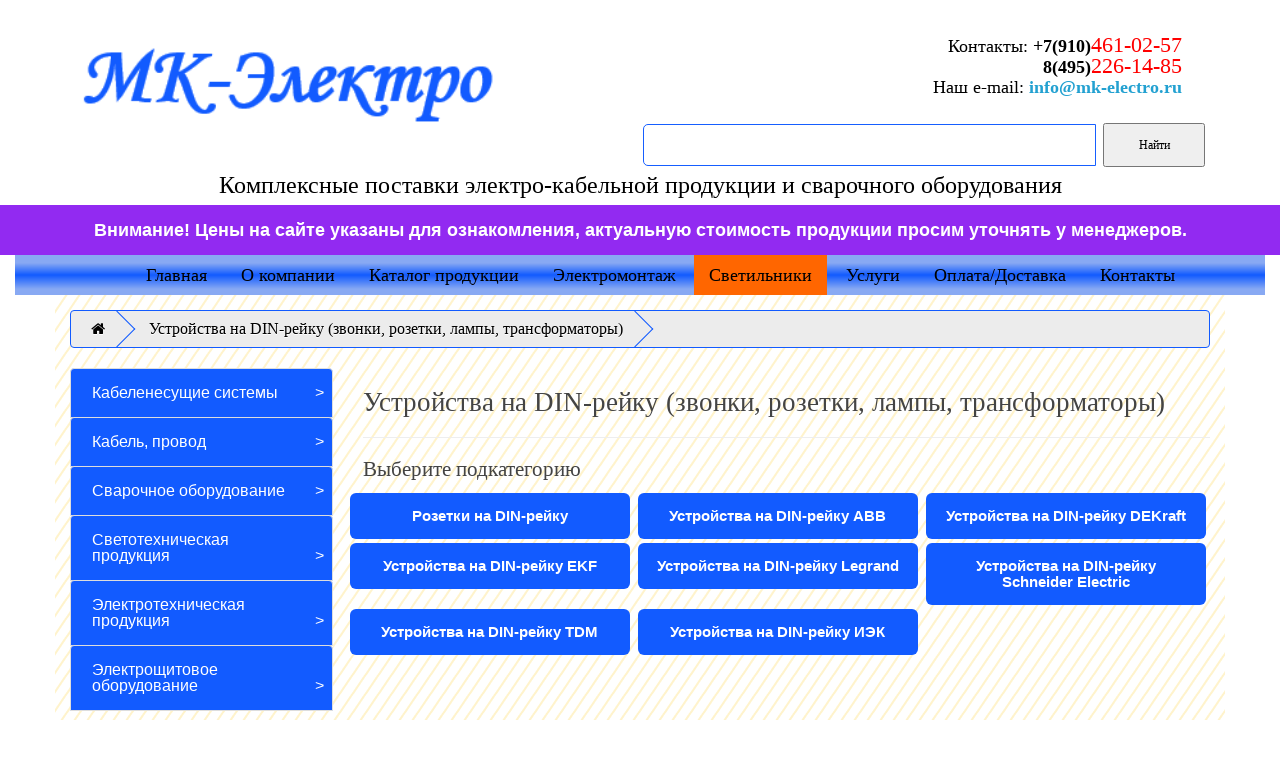

--- FILE ---
content_type: text/html; charset=utf-8
request_url: https://mk-electro.ru/ustroystva-na-din-reyku-zvonki-rozetki-lampy-transformatory
body_size: 75426
content:
<!DOCTYPE html>
<!--[if IE]><![endif]-->
<!--[if IE 8 ]><html dir="ltr" lang="ru" class="ie8"><![endif]-->
<!--[if IE 9 ]><html dir="ltr" lang="ru" class="ie9"><![endif]-->
<!--[if (gt IE 9)|!(IE)]><!-->
<html dir="ltr" lang="ru">
<!--<![endif]-->
<head>
<meta name="yandex-verification" content="f85518303ce60221" />
<meta charset="UTF-8" />
<meta name="viewport" content="width=device-width, initial-scale=1">
<meta http-equiv="X-UA-Compatible" content="IE=edge">
<title>Устройства на DIN-рейку (звонки, розетки, лампы, трансформаторы)</title>

      
<base href="https://mk-electro.ru/" />
<script src="catalog/view/javascript/jquery/jquery-2.1.1.min.js" type="text/javascript"></script>
<link href="catalog/view/javascript/bootstrap/css/bootstrap.min.css?v=1768422747" rel="stylesheet" media="screen" />
<script src="catalog/view/javascript/bootstrap/js/bootstrap.min.js" type="text/javascript"></script>
<link href="catalog/view/javascript/font-awesome/css/font-awesome.min.css" rel="stylesheet" type="text/css" />
<link href="//fonts.googleapis.com/css?family=Open+Sans:400,400i,300,700" rel="stylesheet" type="text/css" />
<link href="catalog/view/theme/default/stylesheet/stylesheet.css?v=1768422747" rel="stylesheet">
 <!-- <script type="text/javascript" charset="utf-8" src="/buyme/js/buyme.js?v=1768422747"></script> -->
<link href="catalog/view/theme/default/stylesheet/isearch.css" type="text/css" rel="stylesheet" media="screen" />
<script src="catalog/view/javascript/common.js?v=1768422747" type="text/javascript"></script>
<link href="https://mk-electro.ru/ustroystva-na-din-reyku-zvonki-rozetki-lampy-transformatory" rel="canonical" />
<link href="https://mk-electro.ru/image/catalog/cart.png" rel="icon" />
<script src="catalog/view/javascript/dcaccordion/jquery.cookie.js" type="text/javascript"></script>
<script src="catalog/view/javascript/dcaccordion/jquery.accordion.js" type="text/javascript"></script>
<script src="catalog/view/javascript/isearch.js" type="text/javascript"></script>

									<script src="catalog/view/javascript/buyoneclick.js" type="text/javascript"></script>
											<script src="catalog/view/javascript/jquery.mask.min.js" type="text/javascript"></script>
						<script>
							$(document).ready(function(){
								$('#boc_phone').mask('+7(000)000-00-00');
							});
						</script>
															<link href="catalog/view/theme/default/stylesheet/buyoneclick.css" rel="stylesheet">				            
</head>
<body class="product-category-1175">

<nav id="top">
  <div class="container">
  <a rel="nofollow" href="/"><div class="logo"></div></a>
	<div class="content-r">
	<noindex>
	<div class="el">
	<div class="elc">Контакты:				<span style="font-weight: bolder;">+7(910)</span><span style="color:red;font-size:22px;">461-02-57</span><br>
	<span style="font-weight: bolder;">8(495)</span><span style="color:red;font-size:22px;">226-14-85</span>
	</div>
	<!-- <div>Электромонтаж:	<span style="font-weight: bolder;">+7(910)</span><span style="color:red;font-size:22px;">461-02-57</span></div> -->
	<!-- <div class="sv">Сварочное оборудование:				<span style="font-weight: bolder;">+7(910)</span><span style="color:red;font-size:22px;">461-02-57</span></div> -->
	<div class="email">Наш e-mail:		<span class="med" style="font-weight: bolder;"><a href="mailto:info@mk-electro.ru">info@mk-electro.ru</a></span></div>
	</noindex>
	</div> 

	<!-- <script> -->
  <!-- (function() { -->
    <!-- var cx = '012300804378293335553:jdizfma8up4'; -->
    <!-- var gcse = document.createElement('script'); -->
    <!-- gcse.type = 'text/javascript'; -->
    <!-- gcse.async = true; -->
    <!-- gcse.src = 'https://cse.google.com/cse.js?cx=' + cx; -->
    <!-- var s = document.getElementsByTagName('script')[0]; -->
    <!-- s.parentNode.insertBefore(gcse, s); -->
  <!-- })(); -->
<!-- </script> -->
<!-- <gcse:searchbox-only></gcse:searchbox-only> -->
<!-- <div class="ya-site-form ya-site-form_inited_no" onclick="return {'action':'http://electro-all.ru/search-ya','arrow':false,'bg':'transparent','fontsize':12,'fg':'#000000','language':'ru','logo':'rb','publicname':'Поиск по сайту electro-all.ru','suggest':true,'target':'_self','tld':'ru','type':2,'usebigdictionary':true,'searchid':2343555,'input_fg':'#000000','input_bg':'#ffffff','input_fontStyle':'normal','input_fontWeight':'normal','input_placeholder':'','input_placeholderColor':'#000000','input_borderColor':'#ffff00'}"><form action="https://yandex.ru/search/site/" method="get" target="_self" accept-charset="utf-8"><input type="hidden" name="searchid" value="2343555"/><input type="hidden" name="l10n" value="ru"/><input type="hidden" name="reqenc" value=""/><input type="search" name="text" value=""/><input type="submit" value="Найти"/></form></div><style type="text/css">.ya-page_js_yes .ya-site-form_inited_no { display: none; }</style><script type="text/javascript">(function(w,d,c){var s=d.createElement('script'),h=d.getElementsByTagName('script')[0],e=d.documentElement;if((' '+e.className+' ').indexOf(' ya-page_js_yes ')===-1){e.className+=' ya-page_js_yes';}s.type='text/javascript';s.async=true;s.charset='utf-8';s.src=(d.location.protocol==='https:'?'https:':'http:')+'//site.yandex.net/v2.0/js/all.js';h.parentNode.insertBefore(s,h);(w[c]||(w[c]=[])).push(function(){Ya.Site.Form.init()})})(window,document,'yandex_site_callbacks');</script>  -->
 
	<!-- <div style="float:right;padding-right:0px;" class="col-sm-5 search"> -->
	<!-- <div id="search" class="input-group">
  <input type="text" name="search" value="" placeholder="Поиск" class="form-control input-lg" />
  <span class="input-group-btn">
    <button type="button" class="btn btn-default btn-lg"><i class="fa fa-search"></i></button>
  </span>
</div> -->
      <!-- </div> -->
<div class="ya-site-form ya-site-form_inited_no" data-bem="{&quot;action&quot;:&quot;http://mk-electro.ru/yandex&quot;,&quot;arrow&quot;:false,&quot;bg&quot;:&quot;transparent&quot;,&quot;fontsize&quot;:12,&quot;fg&quot;:&quot;#000000&quot;,&quot;language&quot;:&quot;ru&quot;,&quot;logo&quot;:&quot;rb&quot;,&quot;publicname&quot;:&quot;Поиск по сайту mk-electro.ru&quot;,&quot;suggest&quot;:true,&quot;target&quot;:&quot;_self&quot;,&quot;tld&quot;:&quot;ru&quot;,&quot;type&quot;:2,&quot;usebigdictionary&quot;:true,&quot;searchid&quot;:2343555,&quot;input_fg&quot;:&quot;#000000&quot;,&quot;input_bg&quot;:&quot;#ffffff&quot;,&quot;input_fontStyle&quot;:&quot;normal&quot;,&quot;input_fontWeight&quot;:&quot;normal&quot;,&quot;input_placeholder&quot;:&quot;&quot;,&quot;input_placeholderColor&quot;:&quot;#fff&quot;,&quot;input_borderColor&quot;:&quot;#165eff&quot;}"><form action="https://yandex.ru/search/site/" method="get" target="_self" accept-charset="utf-8"><input type="hidden" name="searchid" value="2343555"/><input type="hidden" name="l10n" value="ru"/><input type="hidden" name="reqenc" value=""/><input type="search" name="text" value=""/><input type="submit" value="Найти"/></form></div><style type="text/css">.ya-page_js_yes .ya-site-form_inited_no { display: none; }</style><script type="text/javascript">(function(w,d,c){var s=d.createElement('script'),h=d.getElementsByTagName('script')[0],e=d.documentElement;if((' '+e.className+' ').indexOf(' ya-page_js_yes ')===-1){e.className+=' ya-page_js_yes';}s.type='text/javascript';s.async=true;s.charset='utf-8';s.src=(d.location.protocol==='https:'?'https:':'http:')+'//site.yandex.net/v2.0/js/all.js';h.parentNode.insertBefore(s,h);(w[c]||(w[c]=[])).push(function(){Ya.Site.Form.init()})})(window,document,'yandex_site_callbacks');</script>
</form></div><style type="text/css">.ya-page_js_yes .ya-site-form_inited_no { display: none; }</style><script type="text/javascript">(function(w,d,c){var s=d.createElement('script'),h=d.getElementsByTagName('script')[0],e=d.documentElement;if((' '+e.className+' ').indexOf(' ya-page_js_yes ')===-1){e.className+=' ya-page_js_yes';}s.type='text/javascript';s.async=true;s.charset='utf-8';s.src=(d.location.protocol==='https:'?'https:':'http:')+'//site.yandex.net/v2.0/js/all.js';h.parentNode.insertBefore(s,h);(w[c]||(w[c]=[])).push(function(){Ya.Site.Form.init()})})(window,document,'yandex_site_callbacks');</script>
    <!--  -->
    <!--  -->
	
    <!-- <div id="top-links" class="nav pull-right"> --> 
      <!-- <ul class="list-inline"> -->
        <!-- <li><a href="https://mk-electro.ru/index.php?route=information/contact"><i class="fa fa-phone"></i></a> <span class="hidden-xs hidden-sm hidden-md">+7(910)461-02-57</span></li> -->
        <!-- <li class="dropdown"><a href="https://mk-electro.ru/index.php?route=account/account" title="Личный кабинет" class="dropdown-toggle" data-toggle="dropdown"><i class="fa fa-user"></i> <span class="hidden-xs hidden-sm hidden-md">Личный кабинет</span> <span class="caret"></span></a> -->
          <!-- <ul class="dropdown-menu dropdown-menu-right"> -->
            <!--  -->
            <!-- <li><a href="https://mk-electro.ru/index.php?route=account/register">Регистрация</a></li> -->
            <!-- <li><a href="https://mk-electro.ru/index.php?route=account/login">Авторизация</a></li> -->
            <!--  -->
          <!-- </ul> -->
        <!-- </li> -->
        <!-- <li><a href="https://mk-electro.ru/index.php?route=account/wishlist" id="wishlist-total" title="Закладки (0)"><i class="fa fa-heart"></i> <span class="hidden-xs hidden-sm hidden-md">Закладки (0)</span></a></li> -->
        <!-- <li><a href="https://mk-electro.ru/index.php?route=checkout/cart" title="Корзина"><i class="fa fa-shopping-cart"></i> <span class="hidden-xs hidden-sm hidden-md">Корзина</span></a></li> -->
        <!-- <li><a href="https://mk-electro.ru/index.php?route=checkout/checkout" title="Оформление заказа"><i class="fa fa-share"></i> <span class="hidden-xs hidden-sm hidden-md">Оформление заказа</span></a></li> -->
      <!-- </ul> -->
    <!-- </div> -->
  </div>
  
</nav><div style="text-align:center;width:100%;margin-bottom:10px;font-size: 24px;">Комплексные поставки электро-кабельной продукции и сварочного оборудования</div>
<div style="    padding: 15px;    color: white;    font-size: 18px;    font-weight: bold;    background-color: #922af1;    font-family: 'DIN-Text-Thin', Arial, sans-serif;    margin: 0 auto;    text-align: center;    ">Внимание! Цены на сайте указаны для ознакомления, актуальную стоимость продукции просим уточнять у менеджеров.</div>
<div class="container-2">
<button class="hamburger hamburger--slider" type="button">
  <span class="hamburger-box">
    <span class="hamburger-inner"></span>
  </span>
</button>
<div class="menu_bar" style="padding: 0px 15px">
  <div id="menu" align="center">
    <ul class="main_menu"> 
    <li><a class="menu_item" rel="nofollow" href="/index.php?route=common/home">Главная</a></li>
    <li><a class="menu_item" rel="nofollow" href="company">О компании</a></li>
    <li><a class="menu_item" rel="nofollow" href="/index.php?route=product/category&amp;path=166">Каталог продукции</a></li>
    <li><a class="menu_item" rel="nofollow" href="electroservice">Электромонтаж</a></li>
	<li style="background: #ff6600;"><a class="menu_item" rel="nofollow" href="https://svet.mk-electro.ru">Светильники</a></li>
    <!-- <li><a href="new">Новости</a></li> -->
    <li><a class="menu_item" rel="nofollow" href="uslugi">Услуги</a></li>
    <li><a class="menu_item" rel="nofollow" href="oplata">Оплата/Доставка</a></li>
    <li><a class="menu_item" rel="nofollow" href="contacts">Контакты</a></li>
     <div class="button-search"></div>
    </ul>
  </div>
</div>
</div>
<!-- <header> -->
  <!-- <div class="container"> -->
    <!-- <div class="row"> -->
      <!-- <div class="col-sm-4"> -->
        <!-- <div id="logo"> -->
          <!--  -->
          <!-- <a href="https://mk-electro.ru/index.php?route=common/home"><img src="https://mk-electro.ru/image/catalog/logo.png" title="Интернет магазин &quot;MK-electro&quot;" alt="Интернет магазин &quot;MK-electro&quot;" class="img-responsive" /></a> -->
          <!--  -->
        <!-- </div> -->
      <!-- </div> -->
      <!-- <div class="col-sm-5"><div id="search" class="input-group">
  <input type="text" name="search" value="" placeholder="Поиск" class="form-control input-lg" />
  <span class="input-group-btn">
    <button type="button" class="btn btn-default btn-lg"><i class="fa fa-search"></i></button>
  </span>
</div> -->
      <!-- </div> -->
      <!-- <div class="col-sm-3"><div id="cart" class="btn-group btn-block">
  <button type="button" data-toggle="dropdown" data-loading-text="Загрузка..." class="btn btn-inverse btn-block btn-lg dropdown-toggle"><i class="fa fa-shopping-cart"></i> <span id="cart-total">Товаров 0 (0р.)</span></button>
  <ul class="dropdown-menu pull-right">
        <li>
      <p class="text-center">Ваша корзина пуста!</p>
    </li>
      </ul>
</div>
</div> -->
    <!-- </div> -->
  <!-- </div> -->
<!-- </header> -->
<div class="container">
  <ul class="breadcrumb">
        <li><a href="https://mk-electro.ru/index.php?route=common/home"><i class="fa fa-home"></i></a></li>
        <li><a href="https://mk-electro.ru/ustroystva-na-din-reyku-zvonki-rozetki-lampy-transformatory">Устройства на DIN-рейку (звонки, розетки, лампы, трансформаторы)</a></li>
      </ul>
  <div class="row"><aside id="column-left" class="col-sm-3 hidden-xs">
    
<script>
    $(function(){
        //$('.catalog').dcAccordion();
    })
</script>
<div class="navigation">
<ul class="list-group list-group-root catalog">
    <li class="item-p has-sub">
    <a class="list-group-item" href="https://mk-electro.ru/kabelenesushchie-sistemy">Кабеленесущие системы</a>
    <ul class="list-group">
        <li class="item-p has-sub">
    <a class="list-group-item" href="https://mk-electro.ru/kabelnye-kanaly">Кабельные каналы</a>
    <ul class="list-group">
        <li class="item-p has-sub">
    <a class="list-group-item" href="https://mk-electro.ru/kabel-kanaly-alyuminievye-i-kolonny">Кабель-каналы алюминиевые и колонны</a>
    <ul class="list-group">
        <li class="item-p">
    <a class="list-group-item" href="https://mk-electro.ru/ustanovochnye-kabelkanaly-alyuminiy-obo-bettermann"> Установочные кабельканалы, алюминий OBO Bettermann</a>
</li>
<li class="item-p has-sub">
    <a class="list-group-item" href="https://mk-electro.ru/alyuminievye-koroba-i-kolonny-dkc">Алюминиевые короба и колонны DKC</a>
    <ul class="list-group">
        <li class="item-p">
    <a class="list-group-item" href="https://mk-electro.ru/aksessuary-dlya-korobov-iz-alyuminiya-dkc">Аксессуары для коробов из алюминия DKC</a>
</li>
<li class="item-p">
    <a class="list-group-item" href="https://mk-electro.ru/aksessuary-dlya-elektroustanovki-dkc">Аксессуары для электроустановки DKC</a>
</li>
<li class="item-p">
    <a class="list-group-item" href="https://mk-electro.ru/koroba-i-kolonny-iz-alyuminiya-dkc">Короба и колонны из алюминия DKC</a>
</li>
    </ul>
</li>
    </ul>
</li>
<li class="item-p has-sub">
    <a class="list-group-item" href="https://mk-electro.ru/kabel-kanaly-dlya-sistem-kondicionirovaniya">Кабель-каналы для систем кондиционирования</a>
    <ul class="list-group">
        <li class="item-p has-sub">
    <a class="list-group-item" href="https://mk-electro.ru/koroba-i-aksessuary-dlya-kondicionirovaniya-dkc">Короба и аксессуары для кондиционирования DKC</a>
    <ul class="list-group">
        <li class="item-p">
    <a class="list-group-item" href="https://mk-electro.ru/koroba-dlya-kondicionerov-angara-dkc">Короба для кондиционеров ''Angara'' DKC</a>
</li>
<li class="item-p">
    <a class="list-group-item" href="https://mk-electro.ru/shlangi-drenazhnye-angara-dkc">Шланги дренажные ''Angara'' DKC</a>
</li>
    </ul>
</li>
    </ul>
</li>
<li class="item-p has-sub">
    <a class="list-group-item" href="https://mk-electro.ru/kabel-kanaly-magistralnye-minikanaly">Кабель-каналы магистральные (миниканалы)</a>
    <ul class="list-group">
        <li class="item-p">
    <a class="list-group-item" href="https://mk-electro.ru/kabel-kanaly-ecoline-iek">Кабель-каналы  ECOLINE ИЭК</a>
</li>
<li class="item-p has-sub">
    <a class="list-group-item" href="https://mk-electro.ru/kabel-kanaly-elekor-iek">Кабель-каналы  Элекор ИЭК</a>
    <ul class="list-group">
        <li class="item-p">
    <a class="list-group-item" href="https://mk-electro.ru/aksessuary-dlya-kabel-kanala-elekor-iek">Аксессуары для кабель-канала Элекор ИЭК</a>
</li>
<li class="item-p">
    <a class="list-group-item" href="https://mk-electro.ru/kabel-kanal-elekor-iek">Кабель-канал  Элекор ИЭК</a>
</li>
    </ul>
</li>
<li class="item-p has-sub">
    <a class="list-group-item" href="https://mk-electro.ru/kabel-kanaly-dkc">Кабель-каналы DKC</a>
    <ul class="list-group">
        <li class="item-p">
    <a class="list-group-item" href="https://mk-electro.ru/aksessuary-dlya-minikanala-in-liner-dkc">Аксессуары для миниканала ''In-Liner'' DKC</a>
</li>
<li class="item-p">
    <a class="list-group-item" href="https://mk-electro.ru/minikanal-in-liner-dkc">Миниканал ''In-Liner'' DKC</a>
</li>
    </ul>
</li>
<li class="item-p has-sub">
    <a class="list-group-item" href="https://mk-electro.ru/kabel-kanaly-ekf">Кабель-каналы EKF</a>
    <ul class="list-group">
        <li class="item-p">
    <a class="list-group-item" href="https://mk-electro.ru/aksessuary-dlya-kabel-kanala-ekf">Аксессуары для кабель-канала EKF</a>
</li>
<li class="item-p">
    <a class="list-group-item" href="https://mk-electro.ru/kabel-kanal-flex">Кабель-канал Flex</a>
</li>
    </ul>
</li>
<li class="item-p">
    <a class="list-group-item" href="https://mk-electro.ru/kabel-kanaly-legrand">Кабель-каналы Legrand</a>
</li>
<li class="item-p">
    <a class="list-group-item" href="https://mk-electro.ru/kabel-kanaly-tplast">Кабель-каналы t.plast</a>
</li>
<li class="item-p has-sub">
    <a class="list-group-item" href="https://mk-electro.ru/kabel-kanaly-tdm">Кабель-каналы TDM</a>
    <ul class="list-group">
        <li class="item-p">
    <a class="list-group-item" href="https://mk-electro.ru/aksessuary-dlya-kabel-kanala-tdm">Аксессуары для кабель-канала TDM</a>
</li>
<li class="item-p">
    <a class="list-group-item" href="https://mk-electro.ru/kabel-kanal-tdm">Кабель-канал TDM</a>
</li>
    </ul>
</li>
<li class="item-p">
    <a class="list-group-item" href="https://mk-electro.ru/kabel-kanaly-otechestvennye">Кабель-каналы отечественные</a>
</li>
<li class="item-p">
    <a class="list-group-item" href="https://mk-electro.ru/kabel-kanaly-promrukav">Кабель-каналы Промрукав</a>
</li>
<li class="item-p has-sub">
    <a class="list-group-item" href="https://mk-electro.ru/kabel-kanaly-ruvinil">Кабель-каналы Рувинил</a>
    <ul class="list-group">
        <li class="item-p">
    <a class="list-group-item" href="https://mk-electro.ru/aksessuary-dlya-kabel-kanala-ruvinil-1">Аксессуары для кабель-канала Рувинил</a>
</li>
<li class="item-p">
    <a class="list-group-item" href="https://mk-electro.ru/kabel-kanal-ruvinil">Кабель-канал Рувинил</a>
</li>
    </ul>
</li>
<li class="item-p">
    <a class="list-group-item" href="https://mk-electro.ru/kabel-kanaly-samokleyushchiesya-iek">Кабель-каналы самоклеющиеся ИЭК</a>
</li>
<li class="item-p">
    <a class="list-group-item" href="https://mk-electro.ru/kabel-kanaly-ural-pak">Кабель-каналы Урал ПАК</a>
</li>
<li class="item-p has-sub">
    <a class="list-group-item" href="https://mk-electro.ru/kabel-kanaly-e-plast">Кабель-каналы Э-Пласт</a>
    <ul class="list-group">
        <li class="item-p">
    <a class="list-group-item" href="https://mk-electro.ru/aksessuary-dlya-kabel-kanalov-e-plast">Аксессуары для кабель-каналов Э-Пласт</a>
</li>
    </ul>
</li>
<li class="item-p">
    <a class="list-group-item" href="https://mk-electro.ru/kabel-kanaly-era">Кабель-каналы ЭРА</a>
</li>
    </ul>
</li>
<li class="item-p has-sub">
    <a class="list-group-item" href="https://mk-electro.ru/kabel-kanaly-napolnye-i-plintusnye">Кабель-каналы напольные и плинтусные</a>
    <ul class="list-group">
        <li class="item-p has-sub">
    <a class="list-group-item" href="https://mk-electro.ru/kabel-kanaly-napolnye-i-plintusnye-dkc">Кабель-каналы напольные и плинтусные DKC</a>
    <ul class="list-group">
        <li class="item-p has-sub">
    <a class="list-group-item" href="https://mk-electro.ru/kanaly-plintusa-evolutionart-dkc">Каналы-плинтуса ''Evolution/Art'' DKC</a>
    <ul class="list-group">
        <li class="item-p">
    <a class="list-group-item" href="https://mk-electro.ru/aksessuary-dlya-kanalov-plintusov-evolutionart-dkc">Аксессуары для каналов-плинтусов ''Evolution/Art'' DKC</a>
</li>
<li class="item-p has-sub">
    <a class="list-group-item" href="https://mk-electro.ru/kanaly-plintusa-evolutionart-dkc-1">Каналы-плинтуса ''Evolution/Art'' DKC</a>
    <ul class="list-group">
        <li class="item-p">
    <a class="list-group-item" href="https://mk-electro.ru/kanal-plintus-3-otdeleniya-evolutionart-dkc">Канал-плинтус 3 отделения ''Evolution/Art'' DKC</a>
</li>
<li class="item-p">
    <a class="list-group-item" href="https://mk-electro.ru/kanal-plintus-5-otdeleniy-evolutionart-dkc">Канал-плинтус 5 отделений ''Evolution/Art'' DKC</a>
</li>
    </ul>
</li>
    </ul>
</li>
<li class="item-p">
    <a class="list-group-item" href="https://mk-electro.ru/napolnaya-bashenka-bus-in-liner-front-dkc">Напольная башенка BUS ''In-Liner Front'' DKC</a>
</li>
<li class="item-p">
    <a class="list-group-item" href="https://mk-electro.ru/napolnye-kanaly-in-liner-front-dkc">Напольные каналы ''In-Liner Front'' DKC</a>
</li>
<li class="item-p">
    <a class="list-group-item" href="https://mk-electro.ru/napolnye-lyuchki-in-liner-front-dkc">Напольные лючки ''In-Liner Front'' DKC</a>
</li>
    </ul>
</li>
<li class="item-p">
    <a class="list-group-item" href="https://mk-electro.ru/kabel-kanaly-napolnye-i-plintusnye-elekor-iek">Кабель-каналы напольные и плинтусные Элекор ИЭК</a>
</li>
<li class="item-p has-sub">
    <a class="list-group-item" href="https://mk-electro.ru/sistemy-prokladki-kabelya-v-polah-obo-bettermann">Системы прокладки кабеля в полах OBO Bettermann</a>
    <ul class="list-group">
        <li class="item-p">
    <a class="list-group-item" href="https://mk-electro.ru/napolnye-sistemy">Напольные системы</a>
</li>
<li class="item-p">
    <a class="list-group-item" href="https://mk-electro.ru/podpolnye-sistemy-skrytoy-ustanovki">Подпольные системы скрытой установки</a>
</li>
<li class="item-p">
    <a class="list-group-item" href="https://mk-electro.ru/sistemy-kassetnyh-ramok-rk">Системы кассетных рамок RK</a>
</li>
<li class="item-p">
    <a class="list-group-item" href="https://mk-electro.ru/sistemy-lyuchkov-ges-r2">Системы лючков GES R2</a>
</li>
<li class="item-p">
    <a class="list-group-item" href="https://mk-electro.ru/sistemy-lyuchkov-udhome">Системы лючков UDHome</a>
</li>
<li class="item-p">
    <a class="list-group-item" href="https://mk-electro.ru/sistemy-montazhnyh-aksessuarov">Системы монтажных аксессуаров</a>
</li>
<li class="item-p">
    <a class="list-group-item" href="https://mk-electro.ru/sistemy-otkryvaemyh-kanalov">Системы открываемых каналов</a>
</li>
<li class="item-p">
    <a class="list-group-item" href="https://mk-electro.ru/sistemy-elektromontazhnyh-izdeliy">Системы электромонтажных изделий</a>
</li>
    </ul>
</li>
    </ul>
</li>
<li class="item-p has-sub">
    <a class="list-group-item" href="https://mk-electro.ru/kabel-kanaly-parapetnye">Кабель-каналы парапетные</a>
    <ul class="list-group">
        <li class="item-p has-sub">
    <a class="list-group-item" href="https://mk-electro.ru/kabel-kanaly-parapetnye-dkc">Кабель-каналы парапетные DKC</a>
    <ul class="list-group">
        <li class="item-p has-sub">
    <a class="list-group-item" href="https://mk-electro.ru/innovacionnye-kabelnye-kanaly-in-liner-front-dkc">Инновационные кабельные каналы ''In-Liner Front'' DKC</a>
    <ul class="list-group">
        <li class="item-p">
    <a class="list-group-item" href="https://mk-electro.ru/aksessuary-dlya-elektroustanovki-in-liner-front-dkc">Аксессуары для электроустановки ''In-Liner Front'' DKC</a>
</li>
<li class="item-p">
    <a class="list-group-item" href="https://mk-electro.ru/kabel-kanal-110h50-mm-i-aksessuary-in-liner-front-dkc">Кабель-канал 110х50 мм и аксессуары ''In-Liner Front'' DKC</a>
</li>
<li class="item-p">
    <a class="list-group-item" href="https://mk-electro.ru/kabel-kanal-140h50-mm-i-aksessuary-in-liner-front-dkc">Кабель-канал 140х50 мм и аксессуары ''In-Liner Front'' DKC</a>
</li>
<li class="item-p">
    <a class="list-group-item" href="https://mk-electro.ru/kabel-kanal-70h22-mm-i-aksessuary-in-liner-front-dkc">Кабель-канал 70х22 мм и аксессуары ''In-Liner Front'' DKC</a>
</li>
<li class="item-p">
    <a class="list-group-item" href="https://mk-electro.ru/kabel-kanal-90h25-mm-i-aksessuary-in-liner-front-dkc">Кабель-канал 90х25 мм и аксессуары ''In-Liner Front'' DKC</a>
</li>
<li class="item-p">
    <a class="list-group-item" href="https://mk-electro.ru/kabel-kanal-90h50-mm-i-aksessuary-in-liner-front-dkc">Кабель-канал 90х50 мм и аксессуары ''In-Liner Front'' DKC</a>
</li>
    </ul>
</li>
<li class="item-p has-sub">
    <a class="list-group-item" href="https://mk-electro.ru/kabelnye-kanaly-klassicheskie-in-liner-dkc">Кабельные каналы классические  ''In-Liner'' DKC</a>
    <ul class="list-group">
        <li class="item-p">
    <a class="list-group-item" href="https://mk-electro.ru/aksessuary-dlya-kabel-kanala-in-liner-dkc">Аксессуары для кабель-канала ''In-Liner'' DKC</a>
</li>
<li class="item-p">
    <a class="list-group-item" href="https://mk-electro.ru/kabel-kanal-in-liner-dkc">Кабель-канал ''In-Liner'' DKC</a>
</li>
    </ul>
</li>
    </ul>
</li>
<li class="item-p has-sub">
    <a class="list-group-item" href="https://mk-electro.ru/kabel-kanaly-parapetnye-legrand">Кабель-каналы парапетные Legrand</a>
    <ul class="list-group">
        <li class="item-p">
    <a class="list-group-item" href="https://mk-electro.ru/kabel-kanaly-dlp-s-gibkoy-kryshkoy-legrand">Кабель-каналы DLP с гибкой крышкой Legrand</a>
</li>
<li class="item-p">
    <a class="list-group-item" href="https://mk-electro.ru/kabel-kanaly-metra-legrand">Кабель-каналы Metra Legrand</a>
</li>
<li class="item-p">
    <a class="list-group-item" href="https://mk-electro.ru/kolonny-mnogorozetochnye-bloki-legrand">Колонны, многорозеточные блоки Legrand</a>
</li>
<li class="item-p">
    <a class="list-group-item" href="https://mk-electro.ru/mini-plintusy-i-plintusy-dlp-legrand">Мини-плинтусы и плинтусы DLP Legrand</a>
</li>
    </ul>
</li>
<li class="item-p has-sub">
    <a class="list-group-item" href="https://mk-electro.ru/kabel-kanaly-parapetnye-spl">Кабель-каналы парапетные SPL</a>
    <ul class="list-group">
        <li class="item-p">
    <a class="list-group-item" href="https://mk-electro.ru/aksessuary-dlya-kabel-kanala-spl">Аксессуары для кабель-канала SPL</a>
</li>
<li class="item-p">
    <a class="list-group-item" href="https://mk-electro.ru/kabel-kanaly-parapetnye-spl-1">Кабель-каналы парапетные SPL</a>
</li>
    </ul>
</li>
<li class="item-p">
    <a class="list-group-item" href="https://mk-electro.ru/kabel-kanaly-parapetnye-spl-2">Кабель-каналы парапетные SPL</a>
</li>
<li class="item-p has-sub">
    <a class="list-group-item" href="https://mk-electro.ru/kabel-kanaly-parapetnye-praymer-iek">Кабель-каналы парапетные Праймер ИЭК</a>
    <ul class="list-group">
        <li class="item-p">
    <a class="list-group-item" href="https://mk-electro.ru/aksessuary-dlya-kabel-kanala-praymer-iek">Аксессуары для кабель-канала Праймер ИЭК</a>
</li>
<li class="item-p">
    <a class="list-group-item" href="https://mk-electro.ru/kabel-kanal-praymer-iek">Кабель-канал Праймер ИЭК</a>
</li>
    </ul>
</li>
<li class="item-p has-sub">
    <a class="list-group-item" href="https://mk-electro.ru/kabel-kanaly-parapetnye-ruvinil">Кабель-каналы парапетные Рувинил</a>
    <ul class="list-group">
        <li class="item-p">
    <a class="list-group-item" href="https://mk-electro.ru/aksessuary-dlya-kabel-kanala-ruvinil">Аксессуары для кабель-канала Рувинил</a>
</li>
<li class="item-p">
    <a class="list-group-item" href="https://mk-electro.ru/kabel-kanal-parapetnyy-ruvinil">Кабель-канал парапетный Рувинил</a>
</li>
    </ul>
</li>
    </ul>
</li>
<li class="item-p has-sub">
    <a class="list-group-item" href="https://mk-electro.ru/kabel-kanaly-perforirovannye">Кабель-каналы перфорированные</a>
    <ul class="list-group">
        <li class="item-p">
    <a class="list-group-item" href="https://mk-electro.ru/kabel-kanaly-perforirovannye-quadro-dkc">Кабель-каналы перфорированные "Quadro" DKC</a>
</li>
<li class="item-p">
    <a class="list-group-item" href="https://mk-electro.ru/kabel-kanaly-perforirovannye-abb">Кабель-каналы перфорированные ABB</a>
</li>
<li class="item-p">
    <a class="list-group-item" href="https://mk-electro.ru/kabel-kanaly-perforirovannye-ekf">Кабель-каналы перфорированные EKF</a>
</li>
<li class="item-p">
    <a class="list-group-item" href="https://mk-electro.ru/kabel-kanaly-perforirovannye-impakt-tdm">Кабель-каналы перфорированные Импакт TDM</a>
</li>
<li class="item-p">
    <a class="list-group-item" href="https://mk-electro.ru/kabel-kanaly-perforirovannyy-impakt-iek">Кабель-каналы перфорированный Импакт ИЭК</a>
</li>
    </ul>
</li>
<li class="item-p has-sub">
    <a class="list-group-item" href="https://mk-electro.ru/kabel-kanaly-s-teksturoy-pod-derevo">Кабель-каналы с текстурой под дерево</a>
    <ul class="list-group">
        <li class="item-p has-sub">
    <a class="list-group-item" href="https://mk-electro.ru/kabel-kanaly-s-teksturoy-pod-derevo-tdm">Кабель-каналы с текстурой под дерево TDM</a>
    <ul class="list-group">
        <li class="item-p">
    <a class="list-group-item" href="https://mk-electro.ru/kabel-kanal-s-teksturoy-pod-derevo-buk-tdm">Кабель-канал с текстурой под дерево "бук" TDM</a>
</li>
<li class="item-p">
    <a class="list-group-item" href="https://mk-electro.ru/kabel-kanal-s-teksturoy-pod-derevo-zheltaya-sosna-tdm">Кабель-канал с текстурой под дерево "желтая сосна" TDM</a>
</li>
<li class="item-p">
    <a class="list-group-item" href="https://mk-electro.ru/kabel-kanal-s-teksturoy-pod-derevo-oreh-tdm">Кабель-канал с текстурой под дерево "орех" TDM</a>
</li>
<li class="item-p">
    <a class="list-group-item" href="https://mk-electro.ru/kabel-kanal-s-teksturoy-pod-derevo-sosna-tdm">Кабель-канал с текстурой под дерево "сосна" TDM</a>
</li>
    </ul>
</li>
<li class="item-p has-sub">
    <a class="list-group-item" href="https://mk-electro.ru/kabel-kanaly-s-teksturoy-pod-derevo-promrukav">Кабель-каналы с текстурой под дерево Промрукав</a>
    <ul class="list-group">
        <li class="item-p">
    <a class="list-group-item" href="https://mk-electro.ru/kabel-kanal-s-teksturoy-pod-derevo-buk-promrukav">Кабель-канал с текстурой под дерево "бук" Промрукав</a>
</li>
<li class="item-p">
    <a class="list-group-item" href="https://mk-electro.ru/kabel-kanal-s-teksturoy-pod-derevo-sosna-promrukav">Кабель-канал с текстурой под дерево "сосна" Промрукав</a>
</li>
    </ul>
</li>
<li class="item-p">
    <a class="list-group-item" href="https://mk-electro.ru/kabel-kanaly-s-teksturoy-pod-derevo-era">Кабель-каналы с текстурой под дерево ЭРА</a>
</li>
<li class="item-p has-sub">
    <a class="list-group-item" href="https://mk-electro.ru/kabel-kanaly-teksturoy-pod-derevo-iek">Кабель-каналы текстурой под дерево ИЭК</a>
    <ul class="list-group">
        <li class="item-p">
    <a class="list-group-item" href="https://mk-electro.ru/aksessuary-dlya-kabel-kanala-s-teksturoy-pod-derevo-iek">Аксессуары для кабель-канала с текстурой под дерево ИЭК</a>
</li>
<li class="item-p">
    <a class="list-group-item" href="https://mk-electro.ru/kabel-kanal-elekor-s-teksturoy-pod-derevo-dub-iek">Кабель-канал Элекор с текстурой под дерево "дуб" ИЭК</a>
</li>
<li class="item-p">
    <a class="list-group-item" href="https://mk-electro.ru/kabel-kanal-elekor-s-teksturoy-pod-derevo-sosna-iek">Кабель-канал Элекор с текстурой под дерево "сосна" ИЭК</a>
</li>
    </ul>
</li>
    </ul>
</li>
<li class="item-p has-sub">
    <a class="list-group-item" href="https://mk-electro.ru/kabelnye-kanaly-obo-bettermann">Кабельные каналы OBO Bettermann</a>
    <ul class="list-group">
        <li class="item-p">
    <a class="list-group-item" href="https://mk-electro.ru/aksessuary-k-ustanovochnym-kabelkanalam-i-servisnym-stoykam">Аксессуары к установочным кабельканалам и сервисным стойкам</a>
</li>
<li class="item-p">
    <a class="list-group-item" href="https://mk-electro.ru/kabelnyy-kanal-metall">Кабельный канал, металл</a>
</li>
<li class="item-p">
    <a class="list-group-item" href="https://mk-electro.ru/kabelnyy-kanal-plastik">Кабельный канал, пластик</a>
</li>
<li class="item-p">
    <a class="list-group-item" href="https://mk-electro.ru/kanaly-dlya-prokladki-vnutri-elektroshchitov">Каналы для прокладки внутри электрощитов</a>
</li>
<li class="item-p">
    <a class="list-group-item" href="https://mk-electro.ru/servisnye-stoyki">Сервисные стойки</a>
</li>
<li class="item-p">
    <a class="list-group-item" href="https://mk-electro.ru/ustanovochnye-kabelkanaly-plastik">Установочные кабельканалы, пластик</a>
</li>
<li class="item-p">
    <a class="list-group-item" href="https://mk-electro.ru/ustanovochnye-kabelkanaly-stal">Установочные кабельканалы, сталь</a>
</li>
    </ul>
</li>
    </ul>
</li>
<li class="item-p has-sub">
    <a class="list-group-item" href="https://mk-electro.ru/krepyozh">Крепёж</a>
    <ul class="list-group">
        <li class="item-p has-sub">
    <a class="list-group-item" href="https://mk-electro.ru/ankery">Анкеры</a>
    <ul class="list-group">
        <li class="item-p">
    <a class="list-group-item" href="https://mk-electro.ru/ankery-dyubeli-molli">Анкеры (дюбели) Молли</a>
</li>
<li class="item-p">
    <a class="list-group-item" href="https://mk-electro.ru/ankery-zabivaemye-latunnye-laz">Анкеры забиваемые латунные LAZ</a>
</li>
<li class="item-p">
    <a class="list-group-item" href="https://mk-electro.ru/ankery-zabivaemye-ocinkovannye-drm">Анкеры забиваемые оцинкованные DRM</a>
</li>
<li class="item-p">
    <a class="list-group-item" href="https://mk-electro.ru/ankery-klinovye-man">Анкеры клиновые MAN</a>
</li>
<li class="item-p">
    <a class="list-group-item" href="https://mk-electro.ru/ankery-klinovye-wam">Анкеры клиновые WAM</a>
</li>
<li class="item-p">
    <a class="list-group-item" href="https://mk-electro.ru/ankery-potolochnye-s-ushkom-wam-gp">Анкеры потолочные с ушком WAM - ГП</a>
</li>
<li class="item-p">
    <a class="list-group-item" href="https://mk-electro.ru/ankery-skladnye-pruzhinnye-s-kryukom-pruzhdyubel-c-kolco">Анкеры складные пружинные с крюком (пруж/дюбель C-кольцо)</a>
</li>
<li class="item-p">
    <a class="list-group-item" href="https://mk-electro.ru/ankery-himicheskie">Анкеры химические</a>
</li>
<li class="item-p">
    <a class="list-group-item" href="https://mk-electro.ru/bolty-ankernye-hbm">Болты анкерные HBM</a>
</li>
<li class="item-p">
    <a class="list-group-item" href="https://mk-electro.ru/bolty-ankernye-hg-s-kryukom">Болты анкерные HG с крюком</a>
</li>
<li class="item-p">
    <a class="list-group-item" href="https://mk-electro.ru/bolty-ankernye-hl-s-g-obraznym-kryukom">Болты анкерные HL с Г-образным крюком</a>
</li>
<li class="item-p">
    <a class="list-group-item" href="https://mk-electro.ru/bolty-ankernye-hnd-dvuhraspornye-s-gaykoy">Болты анкерные HND двухраспорные с гайкой</a>
</li>
<li class="item-p">
    <a class="list-group-item" href="https://mk-electro.ru/bolty-ankernye-hnm-s-gaykoy">Болты анкерные HNM с гайкой</a>
</li>
<li class="item-p">
    <a class="list-group-item" href="https://mk-electro.ru/bolty-ankernyy-ha-s-kolcom">Болты анкерный HA с кольцом</a>
</li>
<li class="item-p">
    <a class="list-group-item" href="https://mk-electro.ru/dyubeli-ramnye-metallicheskie-mf">Дюбели рамные металлические MF</a>
</li>
    </ul>
</li>
<li class="item-p has-sub">
    <a class="list-group-item" href="https://mk-electro.ru/gvozdi">Гвозди</a>
    <ul class="list-group">
        <li class="item-p">
    <a class="list-group-item" href="https://mk-electro.ru/gvozdi-vintovye">Гвозди винтовые</a>
</li>
<li class="item-p">
    <a class="list-group-item" href="https://mk-electro.ru/gvozdi-ershenye">Гвозди ершеные</a>
</li>
<li class="item-p">
    <a class="list-group-item" href="https://mk-electro.ru/gvozdi-stroitelnye">Гвозди строительные</a>
</li>
<li class="item-p">
    <a class="list-group-item" href="https://mk-electro.ru/gvozdi-stroitelnye-ocinkovannye">Гвозди строительные оцинкованные</a>
</li>
<li class="item-p">
    <a class="list-group-item" href="https://mk-electro.ru/gvozdi-tolevye-gost-4029-63">Гвозди толевые ГОСТ 4029-63</a>
</li>
<li class="item-p">
    <a class="list-group-item" href="https://mk-electro.ru/gvozdi-tolevye-evro-ocinkovannye">Гвозди толевые Евро оцинкованные</a>
</li>
<li class="item-p">
    <a class="list-group-item" href="https://mk-electro.ru/gvozdi-finishnye-bronzovye">Гвозди финишные бронзовые</a>
</li>
<li class="item-p">
    <a class="list-group-item" href="https://mk-electro.ru/gvozdi-finishnye-latunirovannye">Гвозди финишные латунированные</a>
</li>
<li class="item-p">
    <a class="list-group-item" href="https://mk-electro.ru/gvozdi-finishnye-omednennye">Гвозди финишные омедненные</a>
</li>
<li class="item-p">
    <a class="list-group-item" href="https://mk-electro.ru/gvozdi-finishnye-ocinkovannye">Гвозди финишные оцинкованные</a>
</li>
<li class="item-p">
    <a class="list-group-item" href="https://mk-electro.ru/gvozdi-shifernye">Гвозди шиферные</a>
</li>
<li class="item-p">
    <a class="list-group-item" href="https://mk-electro.ru/provoloki-vyazalnye">Проволоки вязальные</a>
</li>
    </ul>
</li>
<li class="item-p has-sub">
    <a class="list-group-item" href="https://mk-electro.ru/dyubeli">Дюбели</a>
    <ul class="list-group">
        <li class="item-p">
    <a class="list-group-item" href="https://mk-electro.ru/dyubeli-ankery-babochka-polipropilen">Дюбели (анкеры) Бабочка полипропилен</a>
</li>
<li class="item-p">
    <a class="list-group-item" href="https://mk-electro.ru/dyubeli-driva">Дюбели Driva</a>
</li>
<li class="item-p">
    <a class="list-group-item" href="https://mk-electro.ru/dyubeli-dlya-gazo-penobetona-metall">Дюбели для газо-пенобетона металл</a>
</li>
<li class="item-p">
    <a class="list-group-item" href="https://mk-electro.ru/dyubeli-dlya-gazo-penobetona-neylon">Дюбели для газо-пенобетона нейлон</a>
</li>
<li class="item-p">
    <a class="list-group-item" href="https://mk-electro.ru/dyubeli-dlya-teploizolyacii-s-metallicheskim-gvozdem-izm">Дюбели для теплоизоляции с металлическим гвоздем (IZM)</a>
</li>
<li class="item-p">
    <a class="list-group-item" href="https://mk-electro.ru/dyubeli-dlya-teploizolyacii-s-plastikovym-gvozdem-izo">Дюбели для теплоизоляции с пластиковым гвоздем (IZO)</a>
</li>
<li class="item-p">
    <a class="list-group-item" href="https://mk-electro.ru/dyubeli-dlya-teploizolyacii-s-termogolovkoy-izl-t">Дюбели для теплоизоляции с термоголовкой (IZL-T)</a>
</li>
<li class="item-p">
    <a class="list-group-item" href="https://mk-electro.ru/dyubeli-raspornye-tip-t-trehsegmentnye">Дюбели распорные (тип Т) трехсегментные</a>
</li>
<li class="item-p">
    <a class="list-group-item" href="https://mk-electro.ru/dyubeli-raspornye-chapay-shipyusy-polipropilen">Дюбели распорные ЧАПАЙ шипы+усы (полипропилен)</a>
</li>
<li class="item-p">
    <a class="list-group-item" href="https://mk-electro.ru/dyubeli-universalnye-polipropilen">Дюбели универсальные (полипропилен)</a>
</li>
<li class="item-p">
    <a class="list-group-item" href="https://mk-electro.ru/dyubeli-fasadnye">Дюбели фасадные</a>
</li>
<li class="item-p">
    <a class="list-group-item" href="https://mk-electro.ru/termoshayby-dlya-polikarbonata">Термошайбы для поликарбоната</a>
</li>
<li class="item-p">
    <a class="list-group-item" href="https://mk-electro.ru/shayby-krovelnye-uplotnitelnye-epdm">Шайбы кровельные уплотнительные EPDM</a>
</li>
    </ul>
</li>
<li class="item-p has-sub">
    <a class="list-group-item" href="https://mk-electro.ru/dyubel-gvozdi">Дюбель-гвозди</a>
    <ul class="list-group">
        <li class="item-p">
    <a class="list-group-item" href="https://mk-electro.ru/dyubel-gvozdi-neylon">Дюбель-гвозди (нейлон)</a>
</li>
<li class="item-p">
    <a class="list-group-item" href="https://mk-electro.ru/dyubel-gvozdi-polipropilen">Дюбель-гвозди (полипропилен)</a>
</li>
<li class="item-p">
    <a class="list-group-item" href="https://mk-electro.ru/dyubel-gvozdi-montazhnye">Дюбель-гвозди монтажные</a>
</li>
    </ul>
</li>
<li class="item-p has-sub">
    <a class="list-group-item" href="https://mk-electro.ru/krepyozh-gruzovoy-cepi-trosy-karabiny">Крепёж грузовой (цепи, тросы, карабины)</a>
    <ul class="list-group">
        <li class="item-p">
    <a class="list-group-item" href="https://mk-electro.ru/bloki-dlya-trosa-dvoynye-ocinkovannye-neylonovyy-shkiv">Блоки для троса двойные оцинкованные (нейлоновый шкив)</a>
</li>
<li class="item-p">
    <a class="list-group-item" href="https://mk-electro.ru/bloki-dlya-trosa-odinarnye-ocinkovannye-neylonovyy-shkiv">Блоки для троса одинарные оцинкованные (нейлоновый шкив)</a>
</li>
<li class="item-p">
    <a class="list-group-item" href="https://mk-electro.ru/vertlyugi-petlya-petlya-ocinkovannye">Вертлюги петля-петля оцинкованные</a>
</li>
<li class="item-p">
    <a class="list-group-item" href="https://mk-electro.ru/zazhimy-dlya-stalnyh-kanatov-din741">Зажимы для стальных канатов DIN741</a>
</li>
<li class="item-p">
    <a class="list-group-item" href="https://mk-electro.ru/zazhimy-dlya-trosa-duplex">Зажимы для троса Duplex</a>
</li>
<li class="item-p">
    <a class="list-group-item" href="https://mk-electro.ru/zazhimy-dlya-trosa-simplex">Зажимы для троса Simplex</a>
</li>
<li class="item-p">
    <a class="list-group-item" href="https://mk-electro.ru/zazhimy-dlya-trosa-alyuminievye">Зажимы для троса алюминиевые</a>
</li>
<li class="item-p">
    <a class="list-group-item" href="https://mk-electro.ru/karabiny-vintovye">Карабины винтовые</a>
</li>
<li class="item-p">
    <a class="list-group-item" href="https://mk-electro.ru/karabiny-pozharnye-din5299s">Карабины пожарные DIN5299С</a>
</li>
<li class="item-p">
    <a class="list-group-item" href="https://mk-electro.ru/karabiny-tip-125-ta">Карабины тип 125 ТА</a>
</li>
<li class="item-p">
    <a class="list-group-item" href="https://mk-electro.ru/karabiny-tip-125-ta-s-vertlyugom">Карабины тип 125 ТА с вертлюгом</a>
</li>
<li class="item-p">
    <a class="list-group-item" href="https://mk-electro.ru/koushi-dlya-stalnyh-kanatov-din6899">Коуши для стальных канатов DIN6899</a>
</li>
<li class="item-p">
    <a class="list-group-item" href="https://mk-electro.ru/kryuki-takelazhnye-s-fiksatorom-din-689">Крюки такелажные с фиксатором Din 689</a>
</li>
<li class="item-p">
    <a class="list-group-item" href="https://mk-electro.ru/kryuchki-s-obraznye">Крючки S-образные</a>
</li>
<li class="item-p">
    <a class="list-group-item" href="https://mk-electro.ru/rym-bolty-din580">Рым-болты DIN580</a>
</li>
<li class="item-p">
    <a class="list-group-item" href="https://mk-electro.ru/rym-gayki-din582">Рым-гайки DIN582</a>
</li>
<li class="item-p">
    <a class="list-group-item" href="https://mk-electro.ru/skoby-takelazhnye">Скобы такелажные</a>
</li>
<li class="item-p">
    <a class="list-group-item" href="https://mk-electro.ru/soediniteli-cepi">Соединители цепи</a>
</li>
<li class="item-p">
    <a class="list-group-item" href="https://mk-electro.ru/talrepy-kryuk-kolco-din1480">Талрепы крюк-кольцо DIN1480</a>
</li>
<li class="item-p">
    <a class="list-group-item" href="https://mk-electro.ru/trosy-v-opletke-pvh-swr-pvc">Тросы в оплетке ПВХ (SWR PVC)</a>
</li>
<li class="item-p">
    <a class="list-group-item" href="https://mk-electro.ru/trosy-dlya-rastyazhki-din3055-swr">Тросы для растяжки DIN3055 (SWR)</a>
</li>
<li class="item-p">
    <a class="list-group-item" href="https://mk-electro.ru/cepi-svarnye-dlinnozvennye-din763-llc">Цепи сварные длиннозвенные DIN763 (LLC)</a>
</li>
<li class="item-p">
    <a class="list-group-item" href="https://mk-electro.ru/cepi-svarnye-korotkozvennye-din766-slc">Цепи сварные короткозвенные DIN766 (SLC)</a>
</li>
    </ul>
</li>
<li class="item-p has-sub">
    <a class="list-group-item" href="https://mk-electro.ru/krepyozh-metricheskiy-bolty-gayki-shpilki">Крепёж метрический (болты, гайки, шпильки)</a>
    <ul class="list-group">
        <li class="item-p">
    <a class="list-group-item" href="https://mk-electro.ru/bolty-din912-s-vnutrennim-shestigrannikom">Болты DIN912 с внутренним шестигранником</a>
</li>
<li class="item-p">
    <a class="list-group-item" href="https://mk-electro.ru/bolty-din933-s-shestigrannoy-golovkoy-ocinkovannye">Болты DIN933 с шестигранной головкой оцинкованные</a>
</li>
<li class="item-p">
    <a class="list-group-item" href="https://mk-electro.ru/vinty-din7985-s-polukrugloy-golovkoy-ocinkovannye">Винты DIN7985 с полукруглой головкой оцинкованные</a>
</li>
<li class="item-p">
    <a class="list-group-item" href="https://mk-electro.ru/vinty-din84-s-cilindricheskoy-golovkoy-ocinkovannye">Винты DIN84 с цилиндрической головкой оцинкованные</a>
</li>
<li class="item-p">
    <a class="list-group-item" href="https://mk-electro.ru/vinty-din965-s-potaynoy-golovkoy-ocinkovannye">Винты DIN965 с потайной головкой оцинкованные</a>
</li>
<li class="item-p">
    <a class="list-group-item" href="https://mk-electro.ru/gayki-din-6923-shestigrannye-s-flancem">Гайки DIN 6923 шестигранные с фланцем</a>
</li>
<li class="item-p">
    <a class="list-group-item" href="https://mk-electro.ru/gayki-din1587-kolpachkovye-ocinkovannye">Гайки DIN1587 колпачковые оцинкованные</a>
</li>
<li class="item-p">
    <a class="list-group-item" href="https://mk-electro.ru/gayki-din6334-soedinitelnye-ocinkovannye">Гайки DIN6334 соединительные оцинкованные</a>
</li>
<li class="item-p">
    <a class="list-group-item" href="https://mk-electro.ru/gayki-din934-shestigrannye-ocinkovannye">Гайки DIN934 шестигранные оцинкованные</a>
</li>
<li class="item-p">
    <a class="list-group-item" href="https://mk-electro.ru/gayki-din985-samokontryashchiesya-ocinkovannye">Гайки DIN985 самоконтрящиеся оцинкованные</a>
</li>
<li class="item-p">
    <a class="list-group-item" href="https://mk-electro.ru/gayki-barashkovye-din-315">Гайки барашковые DIN 315</a>
</li>
<li class="item-p">
    <a class="list-group-item" href="https://mk-electro.ru/krepezh-iz-poliamida">Крепеж из полиамида</a>
</li>
<li class="item-p">
    <a class="list-group-item" href="https://mk-electro.ru/kryuk-vinty-petlya-vinty">Крюк-винты, петля-винты</a>
</li>
<li class="item-p">
    <a class="list-group-item" href="https://mk-electro.ru/shayby-din125a-ploskie-ocinkovannye">Шайбы DIN125а плоские оцинкованные</a>
</li>
<li class="item-p">
    <a class="list-group-item" href="https://mk-electro.ru/shayby-din127b-pruzhinnye-ocinkovannye-grovernye">Шайбы DIN127b пружинные оцинкованные (гроверные)</a>
</li>
<li class="item-p">
    <a class="list-group-item" href="https://mk-electro.ru/shayby-din9021-kuzovnye-usilennye-ocinkovannye">Шайбы DIN9021 кузовные (усиленные) оцинкованные</a>
</li>
<li class="item-p">
    <a class="list-group-item" href="https://mk-electro.ru/shpilki-rezbovye">Шпильки резьбовые</a>
</li>
    </ul>
</li>
<li class="item-p has-sub">
    <a class="list-group-item" href="https://mk-electro.ru/krepyozh-perforirovannyy">Крепёж перфорированный</a>
    <ul class="list-group">
        <li class="item-p">
    <a class="list-group-item" href="https://mk-electro.ru/ankery-regulirovochnye">Анкеры регулировочные</a>
</li>
<li class="item-p">
    <a class="list-group-item" href="https://mk-electro.ru/derzhatel-balki">Держатель балки</a>
</li>
<li class="item-p">
    <a class="list-group-item" href="https://mk-electro.ru/lenty">Ленты</a>
</li>
<li class="item-p">
    <a class="list-group-item" href="https://mk-electro.ru/opory">Опоры</a>
</li>
<li class="item-p">
    <a class="list-group-item" href="https://mk-electro.ru/opory-skolzyashchie-dlya-stropil">Опоры скользящие для стропил</a>
</li>
<li class="item-p">
    <a class="list-group-item" href="https://mk-electro.ru/plastiny">Пластины</a>
</li>
<li class="item-p">
    <a class="list-group-item" href="https://mk-electro.ru/podves-pryamoy">Подвес прямой</a>
</li>
<li class="item-p">
    <a class="list-group-item" href="https://mk-electro.ru/proboy-ushko">Пробой ушко</a>
</li>
<li class="item-p">
    <a class="list-group-item" href="https://mk-electro.ru/profili-montazhnye">Профили монтажные</a>
</li>
<li class="item-p">
    <a class="list-group-item" href="https://mk-electro.ru/ugolki">Уголки</a>
</li>
    </ul>
</li>
<li class="item-p has-sub">
    <a class="list-group-item" href="https://mk-electro.ru/krepyozh-santehnicheskiy">Крепёж сантехнический</a>
    <ul class="list-group">
        <li class="item-p">
    <a class="list-group-item" href="https://mk-electro.ru/homuty-obzhimnye-nerzhaveyushchaya-stal">Хомуты обжимные нержавеющая сталь</a>
</li>
<li class="item-p">
    <a class="list-group-item" href="https://mk-electro.ru/homuty-obzhimnye-s-babochkoy-nerzhaveyushchaya-stal">Хомуты обжимные с бабочкой нержавеющая сталь</a>
</li>
<li class="item-p">
    <a class="list-group-item" href="https://mk-electro.ru/homuty-obzhimnye-s-babochkoy-cink">Хомуты обжимные с бабочкой цинк</a>
</li>
<li class="item-p">
    <a class="list-group-item" href="https://mk-electro.ru/homuty-obzhimnye-cink">Хомуты обжимные цинк</a>
</li>
    </ul>
</li>
<li class="item-p has-sub">
    <a class="list-group-item" href="https://mk-electro.ru/samorezy">Саморезы</a>
    <ul class="list-group">
        <li class="item-p">
    <a class="list-group-item" href="https://mk-electro.ru/samorezy-dlya-krepleniya-sendvich">Саморезы для крепления "Сэндвич"</a>
</li>
<li class="item-p">
    <a class="list-group-item" href="https://mk-electro.ru/samorezy-kr-krovelnye">Саморезы КР (кровельные)</a>
</li>
<li class="item-p">
    <a class="list-group-item" href="https://mk-electro.ru/samorezy-okonnye">Саморезы оконные</a>
</li>
<li class="item-p">
    <a class="list-group-item" href="https://mk-electro.ru/samorezy-shs-gvl">Саморезы ШС ГВЛ</a>
</li>
<li class="item-p">
    <a class="list-group-item" href="https://mk-electro.ru/samorezy-shsgd-gipsokarton-derevo">Саморезы ШСГД (гипсокартон-дерево)</a>
</li>
<li class="item-p">
    <a class="list-group-item" href="https://mk-electro.ru/samorezy-shsgm-gipsokarton-metall">Саморезы ШСГМ (гипсокартон-металл)</a>
</li>
<li class="item-p">
    <a class="list-group-item" href="https://mk-electro.ru/samorezy-shsmm-metall-metall">Саморезы ШСММ (металл-металл)</a>
</li>
<li class="item-p">
    <a class="list-group-item" href="https://mk-electro.ru/samorezy-shsmm-metall-metall-cvetnye">Саморезы ШСММ (металл-металл) цветные</a>
</li>
<li class="item-p">
    <a class="list-group-item" href="https://mk-electro.ru/samorezy-shsmm-sverlo-metall-metall">Саморезы ШСММ сверло (металл-металл)</a>
</li>
<li class="item-p">
    <a class="list-group-item" href="https://mk-electro.ru/samorezy-shsmm-sverlo-metall-metall-cvetnye">Саморезы ШСММ сверло (металл-металл) цветные</a>
</li>
<li class="item-p">
    <a class="list-group-item" href="https://mk-electro.ru/samorezy-shuzh-potaynaya-golovka-universalnye-zheltopassivirovannye">Саморезы ШУж потайная головка (универсальные желтопассивированные)</a>
</li>
<li class="item-p">
    <a class="list-group-item" href="https://mk-electro.ru/samorezy-shuc-potaynaya-golovka-universalnye-ocinkovannye">Саморезы ШУц потайная головка (универсальные оцинкованные)</a>
</li>
<li class="item-p">
    <a class="list-group-item" href="https://mk-electro.ru/shpilki-santehnicheskie">Шпильки сантехнические</a>
</li>
<li class="item-p">
    <a class="list-group-item" href="https://mk-electro.ru/shurupy-dlya-krepleniya-dereva-k-metallu">Шурупы для крепления дерева к металлу</a>
</li>
<li class="item-p">
    <a class="list-group-item" href="https://mk-electro.ru/shurupy-po-betonu">Шурупы по бетону</a>
</li>
<li class="item-p">
    <a class="list-group-item" href="https://mk-electro.ru/shurupy-santehnicheskie-gluhar-din571">Шурупы сантехнические (глухарь) DIN571</a>
</li>
<li class="item-p">
    <a class="list-group-item" href="https://mk-electro.ru/shurupy-kolco-polukolco-kostyl">Шурупы-кольцо-полукольцо-костыль</a>
</li>
    </ul>
</li>
<li class="item-p">
    <a class="list-group-item" href="https://mk-electro.ru/specialnyy-krepyozh">Специальный крепёж</a>
</li>
    </ul>
</li>
<li class="item-p has-sub">
    <a class="list-group-item" href="https://mk-electro.ru/lotki-kabelnye-metallicheskie">Лотки кабельные металлические</a>
    <ul class="list-group">
        <li class="item-p has-sub">
    <a class="list-group-item" href="https://mk-electro.ru/lotki-kabelnye-dkc">Лотки кабельные DKC</a>
    <ul class="list-group">
        <li class="item-p has-sub">
    <a class="list-group-item" href="https://mk-electro.ru/lotki-iz-stekloplastika-g5-combitech-dkc">Лотки из стеклопластика "G5 Combitech" DKC</a>
    <ul class="list-group">
        <li class="item-p">
    <a class="list-group-item" href="https://mk-electro.ru/aksessuary-dlya-montazha-lestnichnyh-lotkov-iz-stekloplastika-g5-combitech-dkc">Аксессуары для монтажа лестничных лотков из стеклопластика "G5 Combitech" DKC</a>
</li>
<li class="item-p">
    <a class="list-group-item" href="https://mk-electro.ru/aksessuary-dlya-montazha-listovye-lotki-iz-stekloplastika-g5-combitech-dkc">Аксессуары для монтажа листовые лотки из стеклопластика "G5 Combitech" DKC</a>
</li>
<li class="item-p">
    <a class="list-group-item" href="https://mk-electro.ru/lotki-lestnichnye-iz-stekloplastika-g5-combitech-dkc">Лотки лестничные из стеклопластика "G5 Combitech" DKC</a>
</li>
<li class="item-p">
    <a class="list-group-item" href="https://mk-electro.ru/lotki-listovye-neperforirovannye-iz-stekloplastika-g5-combitech-dkc">Лотки листовые неперфорированные из стеклопластика "G5 Combitech" DKC</a>
</li>
<li class="item-p">
    <a class="list-group-item" href="https://mk-electro.ru/lotki-listovye-perforirovannye-iz-stekloplastika-g5-combitech-dkc">Лотки листовые перфорированные из стеклопластика "G5 Combitech" DKC</a>
</li>
<li class="item-p">
    <a class="list-group-item" href="https://mk-electro.ru/montazhnye-elementy-iz-stekloplastika-g5-combitech-dkc">Монтажные элементы из стеклопластика "G5 Combitech" DKC</a>
</li>
    </ul>
</li>
<li class="item-p has-sub">
    <a class="list-group-item" href="https://mk-electro.ru/lotki-legkie-listovye-s3-combitech-dkc">Лотки легкие листовые "S3 Combitech" DKC</a>
    <ul class="list-group">
        <li class="item-p">
    <a class="list-group-item" href="https://mk-electro.ru/aksessuary-dlya-montazha-listovyh-lotkov-s3-combitech-dkc">Аксессуары для монтажа листовых лотков "S3 Combitech" DKC</a>
</li>
<li class="item-p">
    <a class="list-group-item" href="https://mk-electro.ru/lotki-legkie-listovye-neperforirovannye-s3-combitech-dkc">Лотки легкие листовые неперфорированные "S3 Combitech" DKC</a>
</li>
<li class="item-p">
    <a class="list-group-item" href="https://mk-electro.ru/lotki-legkie-listovye-perforirovannye-s3-combitech-dkc">Лотки легкие листовые перфорированные "S3 Combitech" DKC</a>
</li>
    </ul>
</li>
<li class="item-p has-sub">
    <a class="list-group-item" href="https://mk-electro.ru/lotki-lestnichnye-l5-combitech-dkc">Лотки лестничные ''L5 Combitech'' DKC</a>
    <ul class="list-group">
        <li class="item-p">
    <a class="list-group-item" href="https://mk-electro.ru/aksessuary-dlya-lestnichnogo-lotka-goryachee-cinkovanie-hdz-l5-combitech-dkc">Аксессуары для лестничного лотка горячее цинкование HDZ "L5 Combitech" DKC</a>
</li>
<li class="item-p">
    <a class="list-group-item" href="https://mk-electro.ru/aksessuary-dlya-lestnichnogo-lotka-nerzhaveyushchaya-stal-inox-l5-combitech-dkc">Аксессуары для лестничного лотка нержавеющая сталь INOX "L5 Combitech" DKC</a>
</li>
<li class="item-p">
    <a class="list-group-item" href="https://mk-electro.ru/aksessuary-dlya-lestnichnogo-lotka-ocinkovannaya-stal-metod-sendzimira-l5-combitech-dkc">Аксессуары для лестничного лотка оцинкованная сталь (метод Сендзимира) "L5 Combitech" DKC</a>
</li>
<li class="item-p">
    <a class="list-group-item" href="https://mk-electro.ru/aksessuary-dlya-lestnichnogo-lotka-cink-lamelnoe-pokrytie-zl-l5-combitech-dkc">Аксессуары для лестничного лотка цинк-ламельное покрытие ZL "L5 Combitech" DKC</a>
</li>
<li class="item-p">
    <a class="list-group-item" href="https://mk-electro.ru/lotki-lestnichnye-goryachee-cinkovanie-hdz-l5-combitech-dkc">Лотки лестничные горячее цинкование HDZ "L5 Combitech" DKC</a>
</li>
<li class="item-p">
    <a class="list-group-item" href="https://mk-electro.ru/lotki-lestnichnye-nerzhaveyushchaya-stal-inox-l5-combitech-dkc">Лотки лестничные нержавеющая сталь INOX "L5 Combitech" DKC</a>
</li>
<li class="item-p">
    <a class="list-group-item" href="https://mk-electro.ru/lotki-lestnichnye-ocinkovannaya-stal-metod-sendzimira-l5-combitech-dkc">Лотки лестничные оцинкованная сталь (метод Сендзимира) "L5 Combitech" DKC</a>
</li>
<li class="item-p">
    <a class="list-group-item" href="https://mk-electro.ru/lotki-lestnichnye-cink-lamelnoe-pokrytie-zl-l5-combitech-dkc">Лотки лестничные цинк-ламельное покрытие ZL "L5 Combitech" DKC</a>
</li>
    </ul>
</li>
<li class="item-p has-sub">
    <a class="list-group-item" href="https://mk-electro.ru/lotki-listovye-s5-combitech-dkc">Лотки листовые "S5 Combitech" DKC</a>
    <ul class="list-group">
        <li class="item-p">
    <a class="list-group-item" href="https://mk-electro.ru/aksessuary-dlya-listovyh-lotkov-s5-combitech-dkc">Аксессуары для листовых лотков "S5 Combitech" DKC</a>
</li>
<li class="item-p">
    <a class="list-group-item" href="https://mk-electro.ru/aksessuary-dlya-listovyh-lotkov-s5-combitech-dkc-v-komplekte-s-krepezhnymi-elementami">Аксессуары для листовых лотков "S5 Combitech" DKC в комплекте с крепежными элементами</a>
</li>
<li class="item-p">
    <a class="list-group-item" href="https://mk-electro.ru/aksessuary-dlya-listovyh-lotkov-goryachee-cinkovanie-hdz-s5-combitech-dkc">Аксессуары для листовых лотков горячее цинкование HDZ "S5 Combitech" DKC</a>
</li>
<li class="item-p">
    <a class="list-group-item" href="https://mk-electro.ru/aksessuary-dlya-listovyh-lotkov-goryachee-cinkovanie-hdz-s5-combitech-dkc-v-komplekte-s-krepezhnymi-elementami">Аксессуары для листовых лотков горячее цинкование HDZ "S5 Combitech" DKC в комплекте с крепежными элементами</a>
</li>
<li class="item-p">
    <a class="list-group-item" href="https://mk-electro.ru/aksessuary-dlya-listovyh-lotkov-nerzhaveyushchaya-stal-inox-s5-combitech-dkc">Аксессуары для листовых лотков нержавеющая сталь INOX "S5 Combitech" DKC</a>
</li>
<li class="item-p">
    <a class="list-group-item" href="https://mk-electro.ru/aksessuary-dlya-listovyh-lotkov-nerzhaveyushchaya-stal-inox-s5-combitech-dkc-v-komplekte-s-krepezhnymi-elementami">Аксессуары для листовых лотков нержавеющая сталь INOX "S5 Combitech" DKC в комплекте с крепежными элементами</a>
</li>
<li class="item-p">
    <a class="list-group-item" href="https://mk-electro.ru/aksessuary-dlya-listovyh-lotkov-cink-lamelnoe-pokrytie-zl-s5-combitech-dkc">Аксессуары для листовых лотков цинк-ламельное покрытие ZL "S5 Combitech" DKC</a>
</li>
<li class="item-p">
    <a class="list-group-item" href="https://mk-electro.ru/aksessuary-dlya-listovyh-lotkov-cink-lamelnoe-pokrytie-zl-s5-combitech-dkc-v-komplekte-s-krepezhnymi-elementami">Аксессуары для листовых лотков цинк-ламельное покрытие ZL "S5 Combitech" DKC в комплекте с крепежными элементами</a>
</li>
<li class="item-p">
    <a class="list-group-item" href="https://mk-electro.ru/instrument-s5-combitech-dkc">Инструмент "S5 Combitech" DKC</a>
</li>
<li class="item-p">
    <a class="list-group-item" href="https://mk-electro.ru/kryshki-lotkov-s5-combitech-dkc">Крышки лотков "S5 Combitech" DKC</a>
</li>
<li class="item-p">
    <a class="list-group-item" href="https://mk-electro.ru/kryshki-lotkov-goryachee-cinkovanie-hdz-s5-combitech-dkc">Крышки лотков горячее цинкование HDZ "S5 Combitech" DKC</a>
</li>
<li class="item-p">
    <a class="list-group-item" href="https://mk-electro.ru/kryshki-lotkov-nerzhaveyushchaya-stal-inox-s5-combitech-dkc">Крышки лотков нержавеющая сталь INOX "S5 Combitech" DKC</a>
</li>
<li class="item-p">
    <a class="list-group-item" href="https://mk-electro.ru/kryshki-lotkov-cink-lamelnoe-pokrytie-zl-s5-combitech-dkc">Крышки лотков цинк-ламельное покрытие ZL "S5 Combitech" DKC</a>
</li>
<li class="item-p">
    <a class="list-group-item" href="https://mk-electro.ru/lotki-listovye-neperforirovannye-s5-combitech-dkc">Лотки листовые неперфорированные "S5 Combitech" DKC</a>
</li>
<li class="item-p">
    <a class="list-group-item" href="https://mk-electro.ru/lotki-listovye-neperforirovannye-goryachee-cinkovanie-hdz-s5-combitech-dkc">Лотки листовые неперфорированные горячее цинкование HDZ "S5 Combitech" DKC</a>
</li>
<li class="item-p">
    <a class="list-group-item" href="https://mk-electro.ru/lotki-listovye-neperforirovannye-nerzhaveyushchaya-stal-inox-s5-combitech-dkc">Лотки листовые неперфорированные нержавеющая сталь INOX "S5 Combitech" DKC</a>
</li>
<li class="item-p">
    <a class="list-group-item" href="https://mk-electro.ru/lotki-listovye-neperforirovannye-cink-lamelnoe-pokrytie-zl-s5-combitech-dkc">Лотки листовые неперфорированные цинк-ламельное покрытие ZL "S5 Combitech" DKC</a>
</li>
<li class="item-p">
    <a class="list-group-item" href="https://mk-electro.ru/lotki-listovye-nestandartnoy-tolshchiny-s5-combitech-dkc">Лотки листовые нестандартной толщины "S5 Combitech" DKC</a>
</li>
<li class="item-p">
    <a class="list-group-item" href="https://mk-electro.ru/lotki-listovye-okrasheno-ral-s5-combitech-dkc">Лотки листовые окрашено RAL "S5 Combitech" DKC</a>
</li>
<li class="item-p">
    <a class="list-group-item" href="https://mk-electro.ru/lotki-listovye-perforirovannye-s5-combitech-dkc">Лотки листовые перфорированные "S5 Combitech" DKC</a>
</li>
<li class="item-p">
    <a class="list-group-item" href="https://mk-electro.ru/lotki-listovye-perforirovannye-goryachee-cinkovanie-hdz-s5-combitech-dkc">Лотки листовые перфорированные горячее цинкование HDZ "S5 Combitech" DKC</a>
</li>
<li class="item-p">
    <a class="list-group-item" href="https://mk-electro.ru/lotki-listovye-perforirovannye-nerzhaveyushchaya-stal-inox-s5-combitech-dkc">Лотки листовые перфорированные нержавеющая сталь INOX "S5 Combitech" DKC</a>
</li>
<li class="item-p">
    <a class="list-group-item" href="https://mk-electro.ru/lotki-listovye-perforirovannye-cink-lamelnoe-pokrytie-zl-s5-combitech-dkc">Лотки листовые перфорированные цинк-ламельное покрытие ZL "S5 Combitech" DKC</a>
</li>
    </ul>
</li>
<li class="item-p has-sub">
    <a class="list-group-item" href="https://mk-electro.ru/lotki-provolochnye-f5-combitech-dkc">Лотки проволочные ''F5 Combitech'' DKC</a>
    <ul class="list-group">
        <li class="item-p">
    <a class="list-group-item" href="https://mk-electro.ru/aksessuary-dlya-montazha-provolochnogo-lotka-f5-combitech-dkc">Аксессуары для монтажа проволочного лотка "F5 Combitech" DKC</a>
</li>
<li class="item-p">
    <a class="list-group-item" href="https://mk-electro.ru/instrumenty-f5-combitech-dkc">Инструменты ''F5 Combitech'' DKC</a>
</li>
<li class="item-p">
    <a class="list-group-item" href="https://mk-electro.ru/krepezhi-f5-combitech-dkc">Крепежи ''F5 Combitech'' DKC</a>
</li>
<li class="item-p">
    <a class="list-group-item" href="https://mk-electro.ru/lotki-provolochnye-goryachee-cinkovanie-hdz-f5-combitech-dkc">Лотки проволочные горячее цинкование HDZ "F5 Combitech" DKC</a>
</li>
<li class="item-p">
    <a class="list-group-item" href="https://mk-electro.ru/lotki-provolochnye-nerzhaveyushchaya-stal-inox-f5-combitech-dkc">Лотки проволочные нержавеющая сталь INOX "F5 Combitech" DKC</a>
</li>
<li class="item-p">
    <a class="list-group-item" href="https://mk-electro.ru/lotki-provolochnye-ocinkovannaya-stal-f5-combitech-dkc">Лотки проволочные оцинкованная сталь ''F5 Combitech'' DKC</a>
</li>
    </ul>
</li>
<li class="item-p has-sub">
    <a class="list-group-item" href="https://mk-electro.ru/lotki-tyazhelye-u5-combitech-dkc">Лотки тяжелые "U5 Combitech" DKC</a>
    <ul class="list-group">
        <li class="item-p">
    <a class="list-group-item" href="https://mk-electro.ru/aksessuary-dlya-lestnichnogo-tyazhelogo-lotka-goryachee-cinkovanie-hdz-u5-combitech-dkc">Аксессуары для лестничного тяжелого лотка горячее цинкование HDZ "U5 Combitech" DKC</a>
</li>
<li class="item-p">
    <a class="list-group-item" href="https://mk-electro.ru/aksessuary-dlya-lestnichnogo-tyazhelogo-lotka-ocinkovannaya-stal-metod-sendzimira-u5-combitech-dkc">Аксессуары для лестничного тяжелого лотка оцинкованная сталь (метод Сендзимира) "U5 Combitech" DKC</a>
</li>
<li class="item-p">
    <a class="list-group-item" href="https://mk-electro.ru/aksessuary-dlya-lestnichnogo-tyazhelogo-lotka-pokrytie-zl-u5-combitech-dkc">Аксессуары для лестничного тяжелого лотка покрытие ZL "U5 Combitech" DKC</a>
</li>
<li class="item-p">
    <a class="list-group-item" href="https://mk-electro.ru/aksessuary-dlya-listovogo-tyazhelogo-lotka-goryachee-cinkovanie-hdz-u5-combitech-dkc">Аксессуары для листового тяжелого лотка горячее цинкование HDZ "U5 Combitech" DKC</a>
</li>
<li class="item-p">
    <a class="list-group-item" href="https://mk-electro.ru/aksessuary-dlya-listovogo-tyazhelogo-lotka-ocinkovannaya-stal-metod-sendzimira-u5-combitech-dkc">Аксессуары для листового тяжелого лотка оцинкованная сталь (метод Сендзимира) "U5 Combitech" DKC</a>
</li>
<li class="item-p">
    <a class="list-group-item" href="https://mk-electro.ru/aksessuary-dlya-listovogo-tyazhelogo-lotka-pokrytie-zl-u5-combitech-dkc">Аксессуары для листового тяжелого лотка покрытие ZL "U5 Combitech" DKC  </a>
</li>
<li class="item-p">
    <a class="list-group-item" href="https://mk-electro.ru/aksessuary-dlya-montazha-tyazhelyh-lotkov-u5-combitech-dkc">Аксессуары для монтажа тяжелых лотков "U5 Combitech" DKC</a>
</li>
<li class="item-p">
    <a class="list-group-item" href="https://mk-electro.ru/kryshki-lotkov-tyazhelyh-u5-combitech-dkc">Крышки лотков тяжелых "U5 Combitech" DKC</a>
</li>
<li class="item-p">
    <a class="list-group-item" href="https://mk-electro.ru/lotki-tyazhelye-lestnichnye-goryachee-cinkovanie-hdz-u5-combitech-dkc">Лотки тяжелые лестничные горячее цинкование HDZ "U5 Combitech" DKC</a>
</li>
<li class="item-p">
    <a class="list-group-item" href="https://mk-electro.ru/lotki-tyazhelye-lestnichnye-ocinkovannaya-stal-metod-sendzimira-u5-combitech-dkc">Лотки тяжелые лестничные оцинкованная сталь (метод Сендзимира) "U5 Combitech" DKC</a>
</li>
<li class="item-p">
    <a class="list-group-item" href="https://mk-electro.ru/lotki-tyazhelye-lestnichnye-pokrytie-zl-u5-combitech-dkc">Лотки тяжелые лестничные покрытие ZL "U5 Combitech" DKC</a>
</li>
<li class="item-p">
    <a class="list-group-item" href="https://mk-electro.ru/lotki-tyazhelye-listovye-goryachee-cinkovanie-hdz-u5-combitech-dkc">Лотки тяжелые листовые горячее цинкование HDZ "U5 Combitech" DKC</a>
</li>
<li class="item-p">
    <a class="list-group-item" href="https://mk-electro.ru/lotki-tyazhelye-listovye-ocinkovannaya-stal-metod-sendzimira-u5-combitech-dkc">Лотки тяжелые листовые оцинкованная сталь (метод Сендзимира) "U5 Combitech" DKC</a>
</li>
<li class="item-p">
    <a class="list-group-item" href="https://mk-electro.ru/lotki-tyazhelye-listovye-pokrytie-zl-u5-combitech-dkc">Лотки тяжелые листовые покрытие ZL "U5 Combitech" DKC</a>
</li>
    </ul>
</li>
<li class="item-p has-sub">
    <a class="list-group-item" href="https://mk-electro.ru/metizy-m5-combitech-dkc">Метизы ''M5 Combitech'' DKC</a>
    <ul class="list-group">
        <li class="item-p">
    <a class="list-group-item" href="https://mk-electro.ru/ankery-m5-combitech-dkc">Анкеры ''M5 Combitech'' DKC</a>
</li>
<li class="item-p">
    <a class="list-group-item" href="https://mk-electro.ru/bolty-m5-combitech-dkc">Болты ''M5 Combitech'' DKC</a>
</li>
<li class="item-p">
    <a class="list-group-item" href="https://mk-electro.ru/vinty-m5-combitech-dkc">Винты ''M5 Combitech'' DKC</a>
</li>
<li class="item-p">
    <a class="list-group-item" href="https://mk-electro.ru/gayki-m5-combitech-dkc">Гайки ''M5 Combitech'' DKC</a>
</li>
<li class="item-p">
    <a class="list-group-item" href="https://mk-electro.ru/dyubeli-m5-combitech-dkc">Дюбели ''M5 Combitech'' DKC</a>
</li>
<li class="item-p">
    <a class="list-group-item" href="https://mk-electro.ru/instrumenty-m5-combitech-dkc">Инструменты "M5 Combitech" DKC</a>
</li>
<li class="item-p">
    <a class="list-group-item" href="https://mk-electro.ru/krepleniya-k-profnastilu-m5-combitech-dkc">Крепления к профнастилу ''M5 Combitech'' DKC</a>
</li>
<li class="item-p">
    <a class="list-group-item" href="https://mk-electro.ru/metizy-iz-goryacheocinkovannoy-stali-hdz-m5-combitech-dkc">Метизы из горячеоцинкованной стали HDZ "M5 Combitech" DKC</a>
</li>
<li class="item-p">
    <a class="list-group-item" href="https://mk-electro.ru/metizy-iz-nerzhaveyushchey-stali-inox-m5-combitech-dkc">Метизы из нержавеющей стали INOX "M5 Combitech" DKC</a>
</li>
<li class="item-p">
    <a class="list-group-item" href="https://mk-electro.ru/soedinitelnye-gayki-m5-combitech-dkc">Соединительные гайки  "M5 Combitech" DKC</a>
</li>
<li class="item-p">
    <a class="list-group-item" href="https://mk-electro.ru/strubciny-m5-combitech-dkc">Струбцины ''M5 Combitech'' DKC</a>
</li>
<li class="item-p">
    <a class="list-group-item" href="https://mk-electro.ru/takelazh-m5-combitech-dkc">Такелаж ''M5 Combitech'' DKC</a>
</li>
<li class="item-p">
    <a class="list-group-item" href="https://mk-electro.ru/shayby-m5-combitech-dkc">Шайбы ''M5 Combitech'' DKC</a>
</li>
<li class="item-p">
    <a class="list-group-item" href="https://mk-electro.ru/shpilki-m5-combitech-dkc">Шпильки ''M5 Combitech'' DKC</a>
</li>
    </ul>
</li>
<li class="item-p has-sub">
    <a class="list-group-item" href="https://mk-electro.ru/montazhnye-elementy-b5-combitech-dkc">Монтажные элементы "B5 Combitech" DKC</a>
    <ul class="list-group">
        <li class="item-p">
    <a class="list-group-item" href="https://mk-electro.ru/konsoli-goryachee-cinkovanie-hdz-b5-combitech-dkc">Консоли горячее цинкование HDZ "B5 Combitech" DKC</a>
</li>
<li class="item-p">
    <a class="list-group-item" href="https://mk-electro.ru/konsoli-nerzhaveyushchaya-stal-inox-b5-combitech-dkc">Консоли нержавеющая сталь INOX "B5 Combitech" DKC</a>
</li>
<li class="item-p">
    <a class="list-group-item" href="https://mk-electro.ru/konsoli-okrasheno-ral-b5-combitech-dkc">Консоли окрашено RAL "B5 Combitech" DKC</a>
</li>
<li class="item-p">
    <a class="list-group-item" href="https://mk-electro.ru/konsoli-standartnoe-ispolnenie-b5-combitech-dkc">Консоли стандартное исполнение "B5 Combitech" DKC</a>
</li>
<li class="item-p">
    <a class="list-group-item" href="https://mk-electro.ru/konsoli-cink-lamelnoe-pokrytie-zl-b5-combitech-dkc">Консоли цинк-ламельное покрытие ZL "B5 Combitech" DKC</a>
</li>
<li class="item-p">
    <a class="list-group-item" href="https://mk-electro.ru/podvesy-i-traversy-goryachee-cinkovanie-hdz-b5-combitech-dkc">Подвесы и траверсы горячее цинкование HDZ "B5 Combitech" DKC</a>
</li>
<li class="item-p">
    <a class="list-group-item" href="https://mk-electro.ru/podvesy-i-traversy-nerzhaveyushchaya-stal-inox-b5-combitech-dkc">Подвесы и траверсы нержавеющая сталь INOX "B5 Combitech" DKC</a>
</li>
<li class="item-p">
    <a class="list-group-item" href="https://mk-electro.ru/podvesy-i-traversy-okrasheno-ral-b5-combitech-dkc">Подвесы и траверсы окрашено RAL "B5 Combitech" DKC</a>
</li>
<li class="item-p">
    <a class="list-group-item" href="https://mk-electro.ru/podvesy-i-traversy-standartnoe-ispolnenie-b5-combitech-dkc">Подвесы и траверсы стандартное исполнение "B5 Combitech" DKC</a>
</li>
<li class="item-p">
    <a class="list-group-item" href="https://mk-electro.ru/podvesy-i-traversy-cink-lamelnoe-pokrytie-zl-b5-combitech-dkc">Подвесы и траверсы цинк-ламельное покрытие ZL "B5 Combitech" DKC</a>
</li>
<li class="item-p">
    <a class="list-group-item" href="https://mk-electro.ru/profili-goryachee-cinkovanie-hdz-b5-combitech-dkc">Профили горячее цинкование HDZ "B5 Combitech" DKC</a>
</li>
<li class="item-p">
    <a class="list-group-item" href="https://mk-electro.ru/profili-nerzhaveyushchaya-stal-inox-b5-combitech-dkc">Профили нержавеющая сталь INOX "B5 Combitech" DKC</a>
</li>
<li class="item-p">
    <a class="list-group-item" href="https://mk-electro.ru/profili-okrasheno-ral-b5-combitech-dkc">Профили окрашено RAL "B5 Combitech" DKC</a>
</li>
<li class="item-p">
    <a class="list-group-item" href="https://mk-electro.ru/profili-standartnoe-ispolnenie-b5-combitech-dkc">Профили стандартное исполнение "B5 Combitech" DKC</a>
</li>
<li class="item-p">
    <a class="list-group-item" href="https://mk-electro.ru/profili-cink-lamelnoe-pokrytie-zl-b5-combitech-dkc">Профили цинк-ламельное покрытие ZL "B5 Combitech" DKC</a>
</li>
<li class="item-p">
    <a class="list-group-item" href="https://mk-electro.ru/skoby-i-soedinitelnye-elementy-goryachee-cinkovanie-hdz-b5-combitech-dkc">Скобы и соединительные элементы горячее цинкование HDZ "B5 Combitech" DKC</a>
</li>
<li class="item-p">
    <a class="list-group-item" href="https://mk-electro.ru/skoby-i-soedinitelnye-elementy-nerzhaveyushchaya-stal-inox-b5-combitech-dkc">Скобы и соединительные элементы нержавеющая сталь INOX "B5 Combitech" DKC</a>
</li>
<li class="item-p">
    <a class="list-group-item" href="https://mk-electro.ru/skoby-i-soedinitelnye-elementy-standartnoe-ispolnenie-b5-combitech-dkc">Скобы и соединительные элементы стандартное исполнение "B5 Combitech" DKC</a>
</li>
<li class="item-p">
    <a class="list-group-item" href="https://mk-electro.ru/skoby-i-soedinitelnye-elementy-cink-lamelnoe-pokrytie-zl-b5-combitech-dkc">Скобы и соединительные элементы цинк-ламельное покрытие ZL "B5 Combitech" DKC</a>
</li>
<li class="item-p">
    <a class="list-group-item" href="https://mk-electro.ru/universalnye-opornye-konstrukcii-goryachee-cinkovanie-hdz-b5-combitech-dkc">Универсальные опорные конструкции горячее цинкование HDZ "B5 Combitech" DKC</a>
</li>
<li class="item-p">
    <a class="list-group-item" href="https://mk-electro.ru/universalnye-opornye-konstrukcii-standartnoe-ispolnenie-b5-combitech-dkc">Универсальные опорные конструкции стандартное исполнение "B5 Combitech" DKC</a>
</li>
    </ul>
</li>
    </ul>
</li>
<li class="item-p">
    <a class="list-group-item" href="https://mk-electro.ru/lotki-kabelnye-ekf">Лотки кабельные EKF</a>
</li>
<li class="item-p has-sub">
    <a class="list-group-item" href="https://mk-electro.ru/lotki-kabelnye-iek">Лотки кабельные IEK</a>
    <ul class="list-group">
        <li class="item-p has-sub">
    <a class="list-group-item" href="https://mk-electro.ru/lotki-lestnichnye-iek">Лотки лестничные IEK</a>
    <ul class="list-group">
        <li class="item-p">
    <a class="list-group-item" href="https://mk-electro.ru/lotki-lestnichnye-goryachee-cinkovanie-hdz-iek">Лотки лестничные горячее цинкование HDZ IEK</a>
</li>
<li class="item-p">
    <a class="list-group-item" href="https://mk-electro.ru/lotki-lestnichnye-ocinkovannaya-stal-iek">Лотки лестничные оцинкованная сталь IEK</a>
</li>
    </ul>
</li>
<li class="item-p has-sub">
    <a class="list-group-item" href="https://mk-electro.ru/lotki-listovye-iek">Лотки листовые IEK</a>
    <ul class="list-group">
        <li class="item-p">
    <a class="list-group-item" href="https://mk-electro.ru/aksessuary-dlya-listovyh-lotkov-iek">Аксессуары для листовых лотков IEK</a>
</li>
<li class="item-p">
    <a class="list-group-item" href="https://mk-electro.ru/lotki-listovye-neperforirovannye-iek">Лотки листовые неперфорированные IEK</a>
</li>
<li class="item-p">
    <a class="list-group-item" href="https://mk-electro.ru/lotki-listovye-neperforirovannye-goryachee-cinkovanie-hdz-iek">Лотки листовые неперфорированные горячее цинкование HDZ IEK</a>
</li>
<li class="item-p">
    <a class="list-group-item" href="https://mk-electro.ru/lotki-listovye-neperforirovannye-krashennye">Лотки листовые неперфорированные крашенные</a>
</li>
<li class="item-p">
    <a class="list-group-item" href="https://mk-electro.ru/lotki-listovye-perforirovannye-iek">Лотки листовые перфорированные IEK</a>
</li>
<li class="item-p">
    <a class="list-group-item" href="https://mk-electro.ru/lotki-listovye-perforirovannye-goryachee-cinkovanie-hdz-iek">Лотки листовые перфорированные горячее цинкование HDZ IEK</a>
</li>
<li class="item-p">
    <a class="list-group-item" href="https://mk-electro.ru/lotki-listovye-perforirovannye-krashennye">Лотки листовые перфорированные крашенные</a>
</li>
    </ul>
</li>
<li class="item-p has-sub">
    <a class="list-group-item" href="https://mk-electro.ru/lotki-provolochnye-iek">Лотки проволочные IEK</a>
    <ul class="list-group">
        <li class="item-p">
    <a class="list-group-item" href="https://mk-electro.ru/aksessuary-dlya-provolochnyh-lotkov-iek">Аксессуары для проволочных лотков IEK</a>
</li>
<li class="item-p">
    <a class="list-group-item" href="https://mk-electro.ru/lotki-provolochnye-goryachee-cinkovanie-hdz-iek">Лотки проволочные горячее цинкование HDZ IEK</a>
</li>
<li class="item-p">
    <a class="list-group-item" href="https://mk-electro.ru/lotki-provolochnye-nerzhaveyushchaya-stal-inox-iek">Лотки проволочные нержавеющая сталь INOX IEK</a>
</li>
<li class="item-p">
    <a class="list-group-item" href="https://mk-electro.ru/lotki-provolochnye-usilennye-iek">Лотки проволочные усиленные IEK</a>
</li>
    </ul>
</li>
<li class="item-p">
    <a class="list-group-item" href="https://mk-electro.ru/metizy-iek">Метизы IEK</a>
</li>
<li class="item-p">
    <a class="list-group-item" href="https://mk-electro.ru/montazhnye-elementy-iek">Монтажные элементы IEK</a>
</li>
    </ul>
</li>
<li class="item-p has-sub">
    <a class="list-group-item" href="https://mk-electro.ru/lotki-kabelnye-obo-bettermann">Лотки кабельные OBO Bettermann</a>
    <ul class="list-group">
        <li class="item-p">
    <a class="list-group-item" href="https://mk-electro.ru/izdeliya-dlya-korablestroeniya">Изделия для кораблестроения</a>
</li>
<li class="item-p">
    <a class="list-group-item" href="https://mk-electro.ru/krepezhnye-sistemy">Крепежные системы</a>
</li>
<li class="item-p">
    <a class="list-group-item" href="https://mk-electro.ru/modulnye-sistemy">Модульные системы</a>
</li>
<li class="item-p has-sub">
    <a class="list-group-item" href="https://mk-electro.ru/sistemy-vertikalnyh-lestnichnyh-lotkov">Системы вертикальных лестничных лотков</a>
    <ul class="list-group">
        <li class="item-p">
    <a class="list-group-item" href="https://mk-electro.ru/aksessuary-dlya-vertikalnyh-lestnichnyh-lotkov">Аксессуары для вертикальных лестничных лотков</a>
</li>
    </ul>
</li>
<li class="item-p">
    <a class="list-group-item" href="https://mk-electro.ru/sistemy-kabelnyh-lotkov-rks">Системы кабельных лотков RKS</a>
</li>
<li class="item-p has-sub">
    <a class="list-group-item" href="https://mk-electro.ru/sistemy-kabelnyh-lotkov-dlya-bolshih-rasstoyaniy">Системы кабельных лотков для больших расстояний</a>
    <ul class="list-group">
        <li class="item-p">
    <a class="list-group-item" href="https://mk-electro.ru/aksessuary-dlya-kabelnyh-lotkov-dlya-bolshih-rasstoyaniy">Аксессуары для кабельных лотков для больших расстояний</a>
</li>
    </ul>
</li>
<li class="item-p has-sub">
    <a class="list-group-item" href="https://mk-electro.ru/sistemy-lestnichnyh-lotkov">Системы лестничных лотков</a>
    <ul class="list-group">
        <li class="item-p">
    <a class="list-group-item" href="https://mk-electro.ru/aksessuary-dlya-lestnichnogo-lotka">Аксессуары для лестничного лотка</a>
</li>
    </ul>
</li>
<li class="item-p has-sub">
    <a class="list-group-item" href="https://mk-electro.ru/sistemy-listovyh-kabelnyh-lotkov">Системы листовых кабельных лотков</a>
    <ul class="list-group">
        <li class="item-p">
    <a class="list-group-item" href="https://mk-electro.ru/aksessuary-dlya-listovyh-lotkov">Аксессуары для листовых лотков</a>
</li>
<li class="item-p">
    <a class="list-group-item" href="https://mk-electro.ru/kryshki-dlya-lotkov">Крышки для лотков</a>
</li>
<li class="item-p">
    <a class="list-group-item" href="https://mk-electro.ru/lotki-listovye-neperforirovannye">Лотки листовые неперфорированные</a>
</li>
<li class="item-p">
    <a class="list-group-item" href="https://mk-electro.ru/lotki-listovye-perforirovannye">Лотки листовые перфорированные</a>
</li>
    </ul>
</li>
<li class="item-p">
    <a class="list-group-item" href="https://mk-electro.ru/sistemy-osvetitelnyh-lotkov">Системы осветительных лотков</a>
</li>
<li class="item-p has-sub">
    <a class="list-group-item" href="https://mk-electro.ru/sistemy-provolochnyh-lotkov">Системы проволочных лотков</a>
    <ul class="list-group">
        <li class="item-p">
    <a class="list-group-item" href="https://mk-electro.ru/aksessuary-dlya-provolochnogo-lotka">Аксессуары для проволочного лотка</a>
</li>
    </ul>
</li>
    </ul>
</li>
<li class="item-p has-sub">
    <a class="list-group-item" href="https://mk-electro.ru/lotki-kabelnye-ostec">Лотки кабельные OSTEC</a>
    <ul class="list-group">
        <li class="item-p has-sub">
    <a class="list-group-item" href="https://mk-electro.ru/lotki-lestnichnye-ostec">Лотки лестничные OSTEC</a>
    <ul class="list-group">
        <li class="item-p">
    <a class="list-group-item" href="https://mk-electro.ru/aksessuary-dlya-lestnichnogo-lotka-ostec">Аксессуары для лестничного лотка OSTEC</a>
</li>
<li class="item-p">
    <a class="list-group-item" href="https://mk-electro.ru/lotki-lestnichnye-goryachee-cinkovanie-hdz-ostec">Лотки лестничные горячее цинкование HDZ OSTEC</a>
</li>
<li class="item-p">
    <a class="list-group-item" href="https://mk-electro.ru/lotki-lestnichnye-ocinkovannaya-stal-ostec">Лотки лестничные оцинкованная сталь OSTEC</a>
</li>
    </ul>
</li>
<li class="item-p has-sub">
    <a class="list-group-item" href="https://mk-electro.ru/lotki-listovye-ostec">Лотки листовые OSTEC</a>
    <ul class="list-group">
        <li class="item-p">
    <a class="list-group-item" href="https://mk-electro.ru/aksessuary-dlya-listovogo-lotka-ostec">Аксессуары для листового лотка OSTEC</a>
</li>
<li class="item-p">
    <a class="list-group-item" href="https://mk-electro.ru/lotki-listovye-neperforirovannye-ostec">Лотки листовые неперфорированные OSTEC</a>
</li>
<li class="item-p">
    <a class="list-group-item" href="https://mk-electro.ru/lotki-listovye-neperforirovannye-goryachee-cinkovanie-hdz-ostec">Лотки листовые неперфорированные горячее цинкование HDZ OSTEC</a>
</li>
<li class="item-p">
    <a class="list-group-item" href="https://mk-electro.ru/lotki-listovye-neperforirovannye-svetovye-ostec">Лотки листовые неперфорированные световые OSTEC</a>
</li>
<li class="item-p">
    <a class="list-group-item" href="https://mk-electro.ru/lotki-listovye-perforirovannye-ostec">Лотки листовые перфорированные OSTEC</a>
</li>
<li class="item-p">
    <a class="list-group-item" href="https://mk-electro.ru/lotki-listovye-perforirovannye-goryachee-cinkovanie-hdz-ostec">Лотки листовые перфорированные горячее цинкование HDZ OSTEC</a>
</li>
<li class="item-p">
    <a class="list-group-item" href="https://mk-electro.ru/lotki-listovye-perforirovannye-svetovye-ostec">Лотки листовые перфорированные световые OSTEC</a>
</li>
<li class="item-p">
    <a class="list-group-item" href="https://mk-electro.ru/promyshlennye-lotki-serii-plk">Промышленные лотки серии ПЛК</a>
</li>
    </ul>
</li>
<li class="item-p has-sub">
    <a class="list-group-item" href="https://mk-electro.ru/lotki-provolochnye-ostec">Лотки проволочные OSTEC</a>
    <ul class="list-group">
        <li class="item-p">
    <a class="list-group-item" href="https://mk-electro.ru/aksessuary-dlya-provolochnogo-lotka-ostec">Аксессуары для проволочного лотка OSTEC</a>
</li>
<li class="item-p">
    <a class="list-group-item" href="https://mk-electro.ru/lotki-provolochnye-goryachee-cinkovanie-hdz-ostec">Лотки проволочные горячее цинкование HDZ OSTEC</a>
</li>
<li class="item-p">
    <a class="list-group-item" href="https://mk-electro.ru/lotki-provolochnye-nerzhaveyushchaya-stal-inox-ostec">Лотки проволочные нержавеющая сталь INOX OSTEC</a>
</li>
<li class="item-p">
    <a class="list-group-item" href="https://mk-electro.ru/lotki-provolochnye-ocinkovannaya-stal-ostec">Лотки проволочные оцинкованная сталь OSTEC</a>
</li>
    </ul>
</li>
<li class="item-p">
    <a class="list-group-item" href="https://mk-electro.ru/metizy-ostec">Метизы OSTEC</a>
</li>
<li class="item-p has-sub">
    <a class="list-group-item" href="https://mk-electro.ru/montazhnye-elementy-ostec">Монтажные элементы OSTEC</a>
    <ul class="list-group">
        <li class="item-p">
    <a class="list-group-item" href="https://mk-electro.ru/montazhnye-elementy-goryachee-cinkovanie-ostec">Монтажные элементы горячее цинкование OSTEC</a>
</li>
<li class="item-p">
    <a class="list-group-item" href="https://mk-electro.ru/montazhnye-elementy-ocinkovannaya-stal-ostec">Монтажные элементы оцинкованная сталь OSTEC</a>
</li>
    </ul>
</li>
    </ul>
</li>
<li class="item-p has-sub">
    <a class="list-group-item" href="https://mk-electro.ru/lotki-kabelnye-km-profil">Лотки кабельные КМ-профиль</a>
    <ul class="list-group">
        <li class="item-p has-sub">
    <a class="list-group-item" href="https://mk-electro.ru/lotki-lestnichnye-km-profil">Лотки лестничные КМ-профиль</a>
    <ul class="list-group">
        <li class="item-p">
    <a class="list-group-item" href="https://mk-electro.ru/aksessuary-dlya-lestnichnyh-lotkov-goryachee-cinkovanie-km-profil">Аксессуары для лестничных лотков горячее цинкование КМ-профиль</a>
</li>
<li class="item-p">
    <a class="list-group-item" href="https://mk-electro.ru/aksessuary-dlya-lestnichnyh-lotkov-km-profil">Аксессуары для лестничных лотков КМ-профиль</a>
</li>
<li class="item-p">
    <a class="list-group-item" href="https://mk-electro.ru/lotki-lestnichnye-goryachee-cinkovanie-km-profil">Лотки лестничные горячее цинкование КМ-профиль</a>
</li>
<li class="item-p">
    <a class="list-group-item" href="https://mk-electro.ru/lotki-lestnichnye-ocinkovannaya-stal-km-profil">Лотки лестничные оцинкованная сталь КМ-профиль</a>
</li>
    </ul>
</li>
<li class="item-p has-sub">
    <a class="list-group-item" href="https://mk-electro.ru/lotki-listovye-km-profil">Лотки листовые КМ-профиль</a>
    <ul class="list-group">
        <li class="item-p">
    <a class="list-group-item" href="https://mk-electro.ru/aksessuary-dlya-listovyh-lotkov-goryachee-cinkovanie-km-profil">Аксессуары для листовых лотков горячее цинкование КМ-профиль</a>
</li>
<li class="item-p">
    <a class="list-group-item" href="https://mk-electro.ru/aksessuary-dlya-listovyh-lotkov-km-profil">Аксессуары для листовых лотков КМ-профиль</a>
</li>
<li class="item-p">
    <a class="list-group-item" href="https://mk-electro.ru/aksessuary-dlya-listovyh-lotkov-seriya-plyus-km-profil">Аксессуары для листовых лотков серия ПЛЮС КМ-профиль</a>
</li>
<li class="item-p">
    <a class="list-group-item" href="https://mk-electro.ru/lotki-listovye-neperforirovannye-goryachee-cinkovanie-hdz-km-profil">Лотки листовые неперфорированные горячее цинкование HDZ КМ-профиль</a>
</li>
<li class="item-p">
    <a class="list-group-item" href="https://mk-electro.ru/lotki-listovye-neperforirovannye-serii-ln-km-profil">Лотки листовые неперфорированные серии LN КМ-профиль</a>
</li>
<li class="item-p">
    <a class="list-group-item" href="https://mk-electro.ru/lotki-listovye-neperforirovannye-serii-plyus-km-profil">Лотки листовые неперфорированные серии ПЛЮС КМ-профиль</a>
</li>
<li class="item-p">
    <a class="list-group-item" href="https://mk-electro.ru/lotki-listovye-perforirovannye-goryachee-cinkovanie-hdz-km-profil">Лотки листовые перфорированные горячее цинкование HDZ КМ-профиль</a>
</li>
<li class="item-p">
    <a class="list-group-item" href="https://mk-electro.ru/lotki-listovye-perforirovannye-serii-lp-km-profil">Лотки листовые перфорированные серии LP КМ-профиль</a>
</li>
<li class="item-p">
    <a class="list-group-item" href="https://mk-electro.ru/lotki-listovye-perforirovannye-serii-lpe-km-profil">Лотки листовые перфорированные серии LPE КМ-профиль</a>
</li>
<li class="item-p">
    <a class="list-group-item" href="https://mk-electro.ru/lotki-listovye-perforirovannye-serii-plyus-km-profil">Лотки листовые перфорированные серии ПЛЮС КМ-профиль</a>
</li>
    </ul>
</li>
<li class="item-p has-sub">
    <a class="list-group-item" href="https://mk-electro.ru/lotki-provolochnye-km-profil">Лотки проволочные КМ-профиль</a>
    <ul class="list-group">
        <li class="item-p">
    <a class="list-group-item" href="https://mk-electro.ru/aksessuary-dlya-provolochnyh-lotkov-km-profil">Аксессуары для проволочных лотков КМ-профиль</a>
</li>
<li class="item-p">
    <a class="list-group-item" href="https://mk-electro.ru/lotki-provolochnye-nerzhaveyushchaya-stal-inox-km-profil">Лотки проволочные нержавеющая сталь INOX КМ-профиль</a>
</li>
<li class="item-p">
    <a class="list-group-item" href="https://mk-electro.ru/lotki-provolochnye-ocinkovannaya-stal-km-profil">Лотки проволочные оцинкованная сталь КМ-профиль</a>
</li>
    </ul>
</li>
<li class="item-p">
    <a class="list-group-item" href="https://mk-electro.ru/metizy-km-profil">Метизы КМ-профиль</a>
</li>
<li class="item-p has-sub">
    <a class="list-group-item" href="https://mk-electro.ru/montazhnye-elementy-km-profil">Монтажные элементы КМ-профиль</a>
    <ul class="list-group">
        <li class="item-p">
    <a class="list-group-item" href="https://mk-electro.ru/montazhnye-elementy-goryachee-cinkovanie-km-profil">Монтажные элементы горячее цинкование КМ-профиль</a>
</li>
<li class="item-p">
    <a class="list-group-item" href="https://mk-electro.ru/montazhnye-elementy-ocinkovannaya-stal-km-profil">Монтажные элементы оцинкованная сталь КМ-профиль</a>
</li>
    </ul>
</li>
    </ul>
</li>
    </ul>
</li>
<li class="item-p has-sub">
    <a class="list-group-item" href="https://mk-electro.ru/metallorukav">Металлорукав</a>
    <ul class="list-group">
        <li class="item-p has-sub">
    <a class="list-group-item" href="https://mk-electro.ru/aksessuary-dlya-metallorukava">Аксессуары для металлорукава</a>
    <ul class="list-group">
        <li class="item-p">
    <a class="list-group-item" href="https://mk-electro.ru/aksessuary-dlya-metallorukava-dkc">Аксессуары для металлорукава DKC</a>
</li>
<li class="item-p">
    <a class="list-group-item" href="https://mk-electro.ru/aksessuary-dlya-metallorukava-fortisflex">Аксессуары для металлорукава Fortisflex</a>
</li>
<li class="item-p">
    <a class="list-group-item" href="https://mk-electro.ru/aksessuary-dlya-metallorukava-iek">Аксессуары для металлорукава IEK</a>
</li>
<li class="item-p">
    <a class="list-group-item" href="https://mk-electro.ru/aksessuary-dlya-metallorukava-tdm">Аксессуары для металлорукава TDM</a>
</li>
<li class="item-p has-sub">
    <a class="list-group-item" href="https://mk-electro.ru/aksessuary-dlya-metallorukava-zeta">Аксессуары для металлорукава ЗЭТА</a>
    <ul class="list-group">
        <li class="item-p has-sub">
    <a class="list-group-item" href="https://mk-electro.ru/fitingi-dlya-metallorukava-i-trubnoy-provodki">Фитинги для металлорукава и трубной проводки</a>
    <ul class="list-group">
        <li class="item-p">
    <a class="list-group-item" href="https://mk-electro.ru/mufty-soedinitelnye">Муфты соединительные</a>
</li>
<li class="item-p">
    <a class="list-group-item" href="https://mk-electro.ru/skoby-okoncovyvateli">Скобы, оконцовыватели</a>
</li>
<li class="item-p">
    <a class="list-group-item" href="https://mk-electro.ru/fitingi-dlya-soedineniya">Фитинги для соединения</a>
</li>
    </ul>
</li>
    </ul>
</li>
<li class="item-p">
    <a class="list-group-item" href="https://mk-electro.ru/aksessuary-dlya-metallorukava-promrukav">Аксессуары для металлорукава Промрукав</a>
</li>
<li class="item-p">
    <a class="list-group-item" href="https://mk-electro.ru/aksessuary-dlya-metallorukava-ruvinil">Аксессуары для металлорукава Рувинил</a>
</li>
    </ul>
</li>
<li class="item-p has-sub">
    <a class="list-group-item" href="https://mk-electro.ru/metallorukav-bez-izolyacii">Металлорукав без изоляции</a>
    <ul class="list-group">
        <li class="item-p">
    <a class="list-group-item" href="https://mk-electro.ru/metallorukav-bez-izolyacii-dkc">Металлорукав без изоляции DKC</a>
</li>
<li class="item-p">
    <a class="list-group-item" href="https://mk-electro.ru/metallorukav-bez-izolyacii-ekf">Металлорукав без изоляции EKF</a>
</li>
<li class="item-p">
    <a class="list-group-item" href="https://mk-electro.ru/metallorukav-bez-izolyacii-fortisflex">Металлорукав без изоляции Fortisflex</a>
</li>
<li class="item-p">
    <a class="list-group-item" href="https://mk-electro.ru/metallorukav-bez-izolyacii-ruvinil">Металлорукав без изоляции RuVinil</a>
</li>
<li class="item-p">
    <a class="list-group-item" href="https://mk-electro.ru/metallorukav-bez-izolyacii-tdm">Металлорукав без изоляции TDM</a>
</li>
<li class="item-p">
    <a class="list-group-item" href="https://mk-electro.ru/metallorukav-bez-izolyacii-zeta">Металлорукав без изоляции ЗЭТА</a>
</li>
<li class="item-p">
    <a class="list-group-item" href="https://mk-electro.ru/metallorukav-bez-izolyacii-iek">Металлорукав без изоляции ИЭК</a>
</li>
<li class="item-p">
    <a class="list-group-item" href="https://mk-electro.ru/metallorukav-bez-izolyacii-promrukav">Металлорукав без изоляции Промрукав</a>
</li>
<li class="item-p">
    <a class="list-group-item" href="https://mk-electro.ru/metallorukav-bez-izolyacii-ural-pak">Металлорукав без изоляции Урал ПАК</a>
</li>
    </ul>
</li>
<li class="item-p has-sub">
    <a class="list-group-item" href="https://mk-electro.ru/metallorukav-v-pvh-izolyacii">Металлорукав в ПВХ изоляции</a>
    <ul class="list-group">
        <li class="item-p">
    <a class="list-group-item" href="https://mk-electro.ru/metallorukav-v-pvh-izolyacii-dkc">Металлорукав в ПВХ изоляции DKC</a>
</li>
<li class="item-p">
    <a class="list-group-item" href="https://mk-electro.ru/metallorukav-v-pvh-izolyacii-ekf">Металлорукав в ПВХ изоляции EKF</a>
</li>
<li class="item-p">
    <a class="list-group-item" href="https://mk-electro.ru/metallorukav-v-pvh-izolyacii-fortisflex">Металлорукав в ПВХ изоляции Fortisflex</a>
</li>
<li class="item-p">
    <a class="list-group-item" href="https://mk-electro.ru/metallorukav-v-pvh-izolyacii-ruvinil">Металлорукав в ПВХ изоляции RuVinil</a>
</li>
<li class="item-p">
    <a class="list-group-item" href="https://mk-electro.ru/metallorukav-v-pvh-izolyacii-tdm">Металлорукав в ПВХ изоляции TDM</a>
</li>
<li class="item-p">
    <a class="list-group-item" href="https://mk-electro.ru/metallorukav-v-pvh-izolyacii-zeta">Металлорукав в ПВХ изоляции ЗЭТА</a>
</li>
<li class="item-p">
    <a class="list-group-item" href="https://mk-electro.ru/metallorukav-v-pvh-izolyacii-iek">Металлорукав в ПВХ изоляции ИЭК</a>
</li>
<li class="item-p">
    <a class="list-group-item" href="https://mk-electro.ru/metallorukav-v-pvh-izolyacii-promrukav">Металлорукав в ПВХ изоляции Промрукав</a>
</li>
<li class="item-p">
    <a class="list-group-item" href="https://mk-electro.ru/metallorukav-v-pvh-izolyacii-ural-pak">Металлорукав в ПВХ изоляции Урал ПАК</a>
</li>
    </ul>
</li>
    </ul>
</li>
<li class="item-p has-sub">
    <a class="list-group-item" href="https://mk-electro.ru/ognestoykie-prohodki">Огнестойкие проходки</a>
    <ul class="list-group">
        <li class="item-p">
    <a class="list-group-item" href="https://mk-electro.ru/ognestoykie-prohodki-dkc">Огнестойкие проходки DKC</a>
</li>
<li class="item-p">
    <a class="list-group-item" href="https://mk-electro.ru/ognestoykie-prohodki-ostec">Огнестойкие проходки OSTEC</a>
</li>
    </ul>
</li>
<li class="item-p has-sub">
    <a class="list-group-item" href="https://mk-electro.ru/truby-i-aksessuary">Трубы и аксессуары</a>
    <ul class="list-group">
        <li class="item-p has-sub">
    <a class="list-group-item" href="https://mk-electro.ru/aksessuary-dlya-trub">Аксессуары для труб</a>
    <ul class="list-group">
        <li class="item-p">
    <a class="list-group-item" href="https://mk-electro.ru/aksessuary-dlya-trub-ekf">Аксессуары для труб EKF</a>
</li>
<li class="item-p">
    <a class="list-group-item" href="https://mk-electro.ru/aksessuary-dlya-trub-iek">Аксессуары для труб ИЭК</a>
</li>
<li class="item-p has-sub">
    <a class="list-group-item" href="https://mk-electro.ru/derzhateli-krepezh-klipsa">Держатели (Крепеж-клипса)</a>
    <ul class="list-group">
        <li class="item-p">
    <a class="list-group-item" href="https://mk-electro.ru/derzhateli-dvuhkomponentnye">Держатели двухкомпонентные</a>
</li>
<li class="item-p">
    <a class="list-group-item" href="https://mk-electro.ru/derzhateli-razdvizhnye">Держатели раздвижные</a>
</li>
<li class="item-p">
    <a class="list-group-item" href="https://mk-electro.ru/derzhateli-s-zashchelkoy-krepezh-klipsa">Держатели с защелкой (крепеж-клипса)</a>
</li>
<li class="item-p">
    <a class="list-group-item" href="https://mk-electro.ru/derzhateli-s-zashchelkoy-i-dyubelem">Держатели с защелкой и дюбелем</a>
</li>
<li class="item-p">
    <a class="list-group-item" href="https://mk-electro.ru/derzhateli-so-styazhkoy-homutom">Держатели со стяжкой (хомутом)</a>
</li>
    </ul>
</li>
<li class="item-p has-sub">
    <a class="list-group-item" href="https://mk-electro.ru/mufty-soedinitelnye-i-perehodniki">Муфты соединительные и переходники</a>
    <ul class="list-group">
        <li class="item-p">
    <a class="list-group-item" href="https://mk-electro.ru/mufty-soedinitelnye-truba-korobka">Муфты соединительные труба-коробка</a>
</li>
<li class="item-p">
    <a class="list-group-item" href="https://mk-electro.ru/mufty-soedinitelnye-truba-truba">Муфты соединительные труба-труба</a>
</li>
    </ul>
</li>
<li class="item-p">
    <a class="list-group-item" href="https://mk-electro.ru/prochie-aksessuary">Прочие аксессуары</a>
</li>
<li class="item-p has-sub">
    <a class="list-group-item" href="https://mk-electro.ru/skoby-metallicheskie">Скобы металлические</a>
    <ul class="list-group">
        <li class="item-p">
    <a class="list-group-item" href="https://mk-electro.ru/skoby-metallicheskie-dvuhkomponentnye">Скобы металлические двухкомпонентные</a>
</li>
<li class="item-p">
    <a class="list-group-item" href="https://mk-electro.ru/skoby-metallicheskie-dvuhlapkovye">Скобы металлические двухлапковые</a>
</li>
<li class="item-p">
    <a class="list-group-item" href="https://mk-electro.ru/skoby-metallicheskie-odnolapkovye">Скобы металлические однолапковые</a>
</li>
    </ul>
</li>
<li class="item-p">
    <a class="list-group-item" href="https://mk-electro.ru/troyniki-1">Тройники</a>
</li>
<li class="item-p has-sub">
    <a class="list-group-item" href="https://mk-electro.ru/ugly-i-povoroty">Углы и повороты</a>
    <ul class="list-group">
        <li class="item-p">
    <a class="list-group-item" href="https://mk-electro.ru/povoroty">Повороты</a>
</li>
<li class="item-p">
    <a class="list-group-item" href="https://mk-electro.ru/ugly">Углы</a>
</li>
    </ul>
</li>
<li class="item-p">
    <a class="list-group-item" href="https://mk-electro.ru/ugol-90-gr-edinyy-dlya-trub">Угол 90 гр. (единый) для труб</a>
</li>
    </ul>
</li>
<li class="item-p has-sub">
    <a class="list-group-item" href="https://mk-electro.ru/truby-gibkie-gofrirovannye">Трубы гибкие (гофрированные)</a>
    <ul class="list-group">
        <li class="item-p has-sub">
    <a class="list-group-item" href="https://mk-electro.ru/truby-gibkie-gofrirovannye-pvh">Трубы гибкие (гофрированные) ПВХ</a>
    <ul class="list-group">
        <li class="item-p">
    <a class="list-group-item" href="https://mk-electro.ru/truby-gibkie-gofrirovannye-pvh-dkc">Трубы гибкие (гофрированные) ПВХ DKC</a>
</li>
<li class="item-p">
    <a class="list-group-item" href="https://mk-electro.ru/truby-gibkie-gofrirovannye-pvh-ekf">Трубы гибкие (гофрированные) ПВХ EKF</a>
</li>
<li class="item-p">
    <a class="list-group-item" href="https://mk-electro.ru/truby-gibkie-gofrirovannye-pvh-spl">Трубы гибкие (гофрированные) ПВХ SPL</a>
</li>
<li class="item-p">
    <a class="list-group-item" href="https://mk-electro.ru/truby-gibkie-gofrirovannye-pvh-tdm">Трубы гибкие (гофрированные) ПВХ TDM</a>
</li>
<li class="item-p">
    <a class="list-group-item" href="https://mk-electro.ru/truby-gibkie-gofrirovannye-pvh-tplast">Трубы гибкие (гофрированные) ПВХ tplast</a>
</li>
<li class="item-p">
    <a class="list-group-item" href="https://mk-electro.ru/truby-gibkie-gofrirovannye-pvh-iek">Трубы гибкие (гофрированные) ПВХ ИЭК</a>
</li>
<li class="item-p">
    <a class="list-group-item" href="https://mk-electro.ru/truby-gibkie-gofrirovannye-pvh-promrukav">Трубы гибкие (гофрированные) ПВХ Промрукав</a>
</li>
<li class="item-p">
    <a class="list-group-item" href="https://mk-electro.ru/truby-gibkie-gofrirovannye-pvh-ruvinil">Трубы гибкие (гофрированные) ПВХ Рувинил</a>
</li>
<li class="item-p">
    <a class="list-group-item" href="https://mk-electro.ru/truby-gibkie-gofrirovannye-pvh-era">Трубы гибкие (гофрированные) ПВХ ЭРА</a>
</li>
<li class="item-p">
    <a class="list-group-item" href="https://mk-electro.ru/truby-gibkie-armirovannye-dkc">Трубы гибкие армированные DKC</a>
</li>
    </ul>
</li>
<li class="item-p">
    <a class="list-group-item" href="https://mk-electro.ru/truby-gibkie-gofrirovannye-pll">Трубы гибкие (гофрированные) ПЛЛ</a>
</li>
<li class="item-p has-sub">
    <a class="list-group-item" href="https://mk-electro.ru/truby-gibkie-gofrirovannye-pnd">Трубы гибкие (гофрированные) ПНД</a>
    <ul class="list-group">
        <li class="item-p has-sub">
    <a class="list-group-item" href="https://mk-electro.ru/truby-gibkie-gofrirovannye-pnd-dkc">Трубы гибкие (гофрированные) ПНД DKC</a>
    <ul class="list-group">
        <li class="item-p">
    <a class="list-group-item" href="https://mk-electro.ru/aksessuary-dlya-gofrirovannyh-trub-dkc">Аксессуары для гофрированных труб DKC</a>
</li>
<li class="item-p">
    <a class="list-group-item" href="https://mk-electro.ru/aksessuary-dlya-monolitnogo-betonostroeniya-dkc">Аксессуары для монолитного бетоностроения DKC</a>
</li>
<li class="item-p">
    <a class="list-group-item" href="https://mk-electro.ru/korobki-otvetvitelnye-vstraivaemye-dkc">Коробки ответвительные встраиваемые DKC</a>
</li>
<li class="item-p">
    <a class="list-group-item" href="https://mk-electro.ru/truby-gofrirovannye-iz-pnd-dkc">Трубы гофрированные из ПНД DKC</a>
</li>
<li class="item-p">
    <a class="list-group-item" href="https://mk-electro.ru/truby-gofrirovannye-iz-poliamida-dkc">Трубы гофрированные из полиамида DKC</a>
</li>
<li class="item-p">
    <a class="list-group-item" href="https://mk-electro.ru/truby-gofrirovannye-iz-samozatuhayushchego-poliamida-dkc">Трубы гофрированные из самозатухающего полиамида DKC</a>
</li>
<li class="item-p">
    <a class="list-group-item" href="https://mk-electro.ru/truby-gofrirovannye-iz-samozatuhayushchego-polipropilena-dkc">Трубы гофрированные из самозатухающего полипропилена DKC</a>
</li>
<li class="item-p">
    <a class="list-group-item" href="https://mk-electro.ru/elektrotruba-dkc">Электротруба DKC</a>
</li>
    </ul>
</li>
<li class="item-p">
    <a class="list-group-item" href="https://mk-electro.ru/truby-gibkie-gofrirovannye-pnd-ekf">Трубы гибкие (гофрированные) ПНД EKF</a>
</li>
<li class="item-p has-sub">
    <a class="list-group-item" href="https://mk-electro.ru/truby-gibkie-gofrirovannye-pnd-tdm">Трубы гибкие (гофрированные) ПНД TDM</a>
    <ul class="list-group">
        <li class="item-p">
    <a class="list-group-item" href="https://mk-electro.ru/truby-gofrirovannye-bezgalogennye-trudnogoryuchie-frhf-tdm">Трубы гофрированные безгалогенные трудногорючие FRHF TDM</a>
</li>
<li class="item-p">
    <a class="list-group-item" href="https://mk-electro.ru/truby-gofrirovannye-iz-pnd-tdm">Трубы гофрированные из ПНД TDM</a>
</li>
    </ul>
</li>
<li class="item-p">
    <a class="list-group-item" href="https://mk-electro.ru/truby-gibkie-gofrirovannye-pnd-tplast">Трубы гибкие (гофрированные) ПНД tplast</a>
</li>
<li class="item-p">
    <a class="list-group-item" href="https://mk-electro.ru/truby-gibkie-gofrirovannye-pnd-iek">Трубы гибкие (гофрированные) ПНД ИЭК</a>
</li>
<li class="item-p">
    <a class="list-group-item" href="https://mk-electro.ru/truby-gibkie-gofrirovannye-pnd-promrukav">Трубы гибкие (гофрированные) ПНД Промрукав</a>
</li>
<li class="item-p">
    <a class="list-group-item" href="https://mk-electro.ru/truby-gibkie-gofrirovannye-pnd-ruvinil">Трубы гибкие (гофрированные) ПНД Рувинил</a>
</li>
<li class="item-p">
    <a class="list-group-item" href="https://mk-electro.ru/truby-gibkie-gofrirovannye-pnd-era">Трубы гибкие (гофрированные) ПНД ЭРА</a>
</li>
    </ul>
</li>
    </ul>
</li>
<li class="item-p has-sub">
    <a class="list-group-item" href="https://mk-electro.ru/truby-dvustennye-pnd">Трубы двустенные ПНД</a>
    <ul class="list-group">
        <li class="item-p has-sub">
    <a class="list-group-item" href="https://mk-electro.ru/truby-dvustennye-pnd-dkc">Трубы двустенные ПНД DKC</a>
    <ul class="list-group">
        <li class="item-p">
    <a class="list-group-item" href="https://mk-electro.ru/aksessuary-dlya-dvustennyh-trub-octopus-dkc">Аксессуары для двустенных труб "Octopus" DKC</a>
</li>
<li class="item-p has-sub">
    <a class="list-group-item" href="https://mk-electro.ru/dvustennye-gibkie-drenazhnye-truby-octopus">Двустенные гибкие дренажные трубы "Octopus"</a>
    <ul class="list-group">
        <li class="item-p">
    <a class="list-group-item" href="https://mk-electro.ru/gibkie-drenazhnye-truby-sn4-odnostennye-octopus-dkc">Гибкие дренажные трубы SN4 одностенные ''Octopus'' DKC</a>
</li>
<li class="item-p">
    <a class="list-group-item" href="https://mk-electro.ru/gibkie-drenazhnye-truby-sn6-dvustennye-octopus-dkc">Гибкие дренажные трубы SN6 двустенные ''Octopus'' DKC</a>
</li>
<li class="item-p">
    <a class="list-group-item" href="https://mk-electro.ru/gibkie-drenazhnye-truby-sn8-dvustennye-octopus-dkc">Гибкие дренажные трубы SN8 двустенные ''Octopus'' DKC</a>
</li>
    </ul>
</li>
<li class="item-p">
    <a class="list-group-item" href="https://mk-electro.ru/dvustennye-gibkie-elektrotehnicheskie-truby-octopus-dkc">Двустенные гибкие электротехнические трубы "Octopus" DKC</a>
</li>
<li class="item-p">
    <a class="list-group-item" href="https://mk-electro.ru/dvustennye-zhestkie-elektrotehnicheskie-truby-octopus-dkc">Двустенные жесткие электротехнические трубы "Octopus" DKC</a>
</li>
    </ul>
</li>
<li class="item-p">
    <a class="list-group-item" href="https://mk-electro.ru/truby-dvustennye-pnd-tdm">Трубы двустенные ПНД TDM</a>
</li>
<li class="item-p">
    <a class="list-group-item" href="https://mk-electro.ru/truby-dvustennye-pnd-iek">Трубы двустенные ПНД ИЭК</a>
</li>
<li class="item-p has-sub">
    <a class="list-group-item" href="https://mk-electro.ru/truby-dvustennye-pnd-promrukav">Трубы двустенные ПНД Промрукав</a>
    <ul class="list-group">
        <li class="item-p">
    <a class="list-group-item" href="https://mk-electro.ru/aksessuary-dlya-dvustennyz-trub-promrukave-plast">Аксессуары для двустенныз труб Промрукав(Э-Пласт)</a>
</li>
    </ul>
</li>
<li class="item-p">
    <a class="list-group-item" href="https://mk-electro.ru/truby-dvustennye-pnd-ruvinil">Трубы двустенные ПНД Рувинил</a>
</li>
    </ul>
</li>
<li class="item-p has-sub">
    <a class="list-group-item" href="https://mk-electro.ru/truby-zhestkie-gladkie">Трубы жесткие (гладкие)</a>
    <ul class="list-group">
        <li class="item-p has-sub">
    <a class="list-group-item" href="https://mk-electro.ru/truby-zhestkie-gladkie-pvh">Трубы жесткие (гладкие) ПВХ</a>
    <ul class="list-group">
        <li class="item-p has-sub">
    <a class="list-group-item" href="https://mk-electro.ru/truby-zhestkie-gladkie-pvh-dkc">Трубы жесткие (гладкие) ПВХ DKC</a>
    <ul class="list-group">
        <li class="item-p">
    <a class="list-group-item" href="https://mk-electro.ru/aksessuary-bez-vlagozashchity-dlya-zhestkih-trub-dkc">Аксессуары без влагозащиты для жестких труб DKC</a>
</li>
<li class="item-p">
    <a class="list-group-item" href="https://mk-electro.ru/aksessuary-pyle-vlagozashchitnye-dlya-zhestkih-trub-dkc">Аксессуары пыле-влагозащитные для жестких труб DKC</a>
</li>
<li class="item-p">
    <a class="list-group-item" href="https://mk-electro.ru/zhyostkie-gladkie-atmosferostoykie-truby-dkc">Жёсткие гладкие атмосферостойкие трубы DKC</a>
</li>
<li class="item-p">
    <a class="list-group-item" href="https://mk-electro.ru/zhyostkie-gladkie-truby-dkc">Жёсткие гладкие трубы DKC</a>
</li>
    </ul>
</li>
<li class="item-p">
    <a class="list-group-item" href="https://mk-electro.ru/truby-zhestkie-gladkie-pvh-ekf">Трубы жесткие (гладкие) ПВХ EKF</a>
</li>
<li class="item-p">
    <a class="list-group-item" href="https://mk-electro.ru/truby-zhestkie-gladkie-pvh-spl">Трубы жесткие (гладкие) ПВХ SPL</a>
</li>
<li class="item-p">
    <a class="list-group-item" href="https://mk-electro.ru/truby-zhestkie-gladkie-pvh-tdm">Трубы жесткие (гладкие) ПВХ TDM</a>
</li>
<li class="item-p">
    <a class="list-group-item" href="https://mk-electro.ru/truby-zhestkie-gladkie-pvh-tplast">Трубы жесткие (гладкие) ПВХ tplast</a>
</li>
<li class="item-p">
    <a class="list-group-item" href="https://mk-electro.ru/truby-zhestkie-gladkie-pvh-iek">Трубы жесткие (гладкие) ПВХ ИЭК</a>
</li>
<li class="item-p">
    <a class="list-group-item" href="https://mk-electro.ru/truby-zhestkie-gladkie-pvh-otechestvennaya">Трубы жесткие (гладкие) ПВХ отечественная</a>
</li>
<li class="item-p">
    <a class="list-group-item" href="https://mk-electro.ru/truby-zhestkie-gladkie-pvh-promrukav">Трубы жесткие (гладкие) ПВХ Промрукав </a>
</li>
<li class="item-p">
    <a class="list-group-item" href="https://mk-electro.ru/truby-zhestkie-gladkie-pvh-ruvinil">Трубы жесткие (гладкие) ПВХ Рувинил</a>
</li>
<li class="item-p">
    <a class="list-group-item" href="https://mk-electro.ru/truby-zhestkie-gladkie-pvh-era">Трубы жесткие (гладкие) ПВХ ЭРА</a>
</li>
    </ul>
</li>
<li class="item-p has-sub">
    <a class="list-group-item" href="https://mk-electro.ru/truby-zhestkie-gladkie-pnd">Трубы жесткие (гладкие) ПНД</a>
    <ul class="list-group">
        <li class="item-p">
    <a class="list-group-item" href="https://mk-electro.ru/truby-zhestkie-gladkie-pnd-ekf">Трубы жесткие (гладкие) ПНД EKF</a>
</li>
<li class="item-p">
    <a class="list-group-item" href="https://mk-electro.ru/truby-zhestkie-gladkie-pnd-tdm">Трубы жесткие (гладкие) ПНД TDM</a>
</li>
<li class="item-p">
    <a class="list-group-item" href="https://mk-electro.ru/truby-zhestkie-gladkie-pnd-iek">Трубы жесткие (гладкие) ПНД ИЭК</a>
</li>
<li class="item-p">
    <a class="list-group-item" href="https://mk-electro.ru/truby-zhestkie-gladkie-pnd-otechestvennaya">Трубы жесткие (гладкие) ПНД отечественная</a>
</li>
<li class="item-p">
    <a class="list-group-item" href="https://mk-electro.ru/truby-zhestkie-gladkie-pnd-promrukav">Трубы жесткие (гладкие) ПНД Промрукав</a>
</li>
<li class="item-p">
    <a class="list-group-item" href="https://mk-electro.ru/truby-zhestkie-gladkie-pnd-ruvinil">Трубы жесткие (гладкие) ПНД Рувинил</a>
</li>
    </ul>
</li>
    </ul>
</li>
<li class="item-p has-sub">
    <a class="list-group-item" href="https://mk-electro.ru/truby-metallicheskie">Трубы металлические</a>
    <ul class="list-group">
        <li class="item-p has-sub">
    <a class="list-group-item" href="https://mk-electro.ru/truby-metallicheskie-dkc">Трубы металлические DKC</a>
    <ul class="list-group">
        <li class="item-p">
    <a class="list-group-item" href="https://mk-electro.ru/aksessuary-dlya-gibkih-i-zhestkih-metallicheskih-trub-dkc">Аксессуары для гибких и жестких металлических труб DKC</a>
</li>
<li class="item-p">
    <a class="list-group-item" href="https://mk-electro.ru/zhyostkie-metallicheskie-truby-dkc">Жёсткие металлические трубы DKC</a>
</li>
<li class="item-p">
    <a class="list-group-item" href="https://mk-electro.ru/metallicheskie-korobki-otvetvitelnye-dkc">Металлические коробки ответвительные DKC</a>
</li>
    </ul>
</li>
<li class="item-p">
    <a class="list-group-item" href="https://mk-electro.ru/truby-metallicheskie-iek">Трубы металлические ИЭК</a>
</li>
    </ul>
</li>
    </ul>
</li>
    </ul>
</li>
<li class="item-p has-sub">
    <a class="list-group-item" href="https://mk-electro.ru/kabel-provod">Кабель, провод</a>
    <ul class="list-group">
        <li class="item-p has-sub">
    <a class="list-group-item" href="https://mk-electro.ru/nym">NYM</a>
    <ul class="list-group">
        <li class="item-p">
    <a class="list-group-item" href="https://mk-electro.ru/num">NUM</a>
</li>
<li class="item-p">
    <a class="list-group-item" href="https://mk-electro.ru/nym-pskovkabel">NYM (Псковкабель)</a>
</li>
<li class="item-p">
    <a class="list-group-item" href="https://mk-electro.ru/nym-rek-prysmian">NYM (РЭК-PRYSMIAN)</a>
</li>
<li class="item-p">
    <a class="list-group-item" href="https://mk-electro.ru/nym-sevkabel">NYM (Севкабель)</a>
</li>
    </ul>
</li>
<li class="item-p">
    <a class="list-group-item" href="https://mk-electro.ru/utp-ftp-lan-kabel-dlya-kompyuternyh-setey">UTP, FTP, LAN    (Кабель для компьютерных сетей)</a>
</li>
<li class="item-p has-sub">
    <a class="list-group-item" href="https://mk-electro.ru/a-as-neizolirovannyy-provod">А, АС   (Неизолированный провод)</a>
    <ul class="list-group">
        <li class="item-p">
    <a class="list-group-item" href="https://mk-electro.ru/a">А</a>
</li>
<li class="item-p">
    <a class="list-group-item" href="https://mk-electro.ru/as">АС</a>
</li>
    </ul>
</li>
<li class="item-p has-sub">
    <a class="list-group-item" href="https://mk-electro.ru/avvg-nga-nga-ls-avbshv-kabel-silovoy-s-plastmassovoy-izolyaciey-alyuminievyy">АВВГ, нг(А), нг(А)-LS, АВбШв   (Кабель силовой с пластмассовой изоляцией алюминиевый)</a>
    <ul class="list-group">
        <li class="item-p">
    <a class="list-group-item" href="https://mk-electro.ru/avbshv">АВБШв</a>
</li>
<li class="item-p">
    <a class="list-group-item" href="https://mk-electro.ru/avbshvnga">АВБШвнг(А)</a>
</li>
<li class="item-p">
    <a class="list-group-item" href="https://mk-electro.ru/avvg">АВВГ</a>
</li>
<li class="item-p">
    <a class="list-group-item" href="https://mk-electro.ru/avvgnga">АВВГнг(А)</a>
</li>
<li class="item-p">
    <a class="list-group-item" href="https://mk-electro.ru/avvgnga-ls">АВВГнг(А)-LS</a>
</li>
    </ul>
</li>
<li class="item-p has-sub">
    <a class="list-group-item" href="https://mk-electro.ru/apvbshpg-apvpug-apvvnga-ls-kabel-s-izolyaciey-iz-sshitogo-polietilena">АПвБШп(г), АПвПуг, АПвВнг(А)-LS (кабель с изоляцией из сшитого полиэтилена)</a>
    <ul class="list-group">
        <li class="item-p">
    <a class="list-group-item" href="https://mk-electro.ru/apvbshpg">АПвБШп(г)</a>
</li>
<li class="item-p">
    <a class="list-group-item" href="https://mk-electro.ru/apvvnga-ls">АПвВнг(А)-LS</a>
</li>
<li class="item-p">
    <a class="list-group-item" href="https://mk-electro.ru/apvpug">АПвПуг</a>
</li>
    </ul>
</li>
<li class="item-p has-sub">
    <a class="list-group-item" href="https://mk-electro.ru/asbl-aabl-aashv-sbl-kabel-silovoy-s-bumazhnoy-propitannoy-izolyaciey">АСБл, ААБл, ААШв, СБл   (Кабель силовой с бумажной пропитанной изоляцией)</a>
    <ul class="list-group">
        <li class="item-p">
    <a class="list-group-item" href="https://mk-electro.ru/aabl-1">ААБл-1</a>
</li>
<li class="item-p">
    <a class="list-group-item" href="https://mk-electro.ru/aabl-10">ААБл-10</a>
</li>
<li class="item-p">
    <a class="list-group-item" href="https://mk-electro.ru/aashv-1">ААШв-1</a>
</li>
<li class="item-p">
    <a class="list-group-item" href="https://mk-electro.ru/aashv-10">ААШв-10</a>
</li>
<li class="item-p">
    <a class="list-group-item" href="https://mk-electro.ru/asbl-1">АСБл-1</a>
</li>
<li class="item-p">
    <a class="list-group-item" href="https://mk-electro.ru/asbl-10">АСБл-10</a>
</li>
<li class="item-p">
    <a class="list-group-item" href="https://mk-electro.ru/sbl-1">СБл-1</a>
</li>
<li class="item-p">
    <a class="list-group-item" href="https://mk-electro.ru/sbl-10">СБл-10</a>
</li>
    </ul>
</li>
<li class="item-p has-sub">
    <a class="list-group-item" href="https://mk-electro.ru/asvvg-asvvgnga-asvvgnga-ls-kabel-iz-alyuminievogo-splava">АсВВГ, АсВВГнг(А), АсВВГнг(А)-LS (Кабель из алюминиевого сплава)</a>
    <ul class="list-group">
        <li class="item-p">
    <a class="list-group-item" href="https://mk-electro.ru/asvvg">АсВВГ</a>
</li>
<li class="item-p">
    <a class="list-group-item" href="https://mk-electro.ru/asvvgnga">АсВВГнг(А)</a>
</li>
<li class="item-p">
    <a class="list-group-item" href="https://mk-electro.ru/asvvgnga-ls">АсВВГнг(А) - LS</a>
</li>
<li class="item-p">
    <a class="list-group-item" href="https://mk-electro.ru/puasv">ПуАсВ</a>
</li>
<li class="item-p">
    <a class="list-group-item" href="https://mk-electro.ru/puasv-1">ПуАсВ</a>
</li>
<li class="item-p">
    <a class="list-group-item" href="https://mk-electro.ru/puasvnga-ls">ПуАсВнг(А)-LS</a>
</li>
    </ul>
</li>
<li class="item-p">
    <a class="list-group-item" href="https://mk-electro.ru/bpvl-provod-aviacionnyy">БПВЛ (Провод авиационный)</a>
</li>
<li class="item-p has-sub">
    <a class="list-group-item" href="https://mk-electro.ru/vbshv-nga-kabel-silovoy-mednyy-s-pvh-izolyaciey-bronirovannyy">ВБШв, нг(А) (Кабель силовой медный с ПВХ изоляцией, бронированный)</a>
    <ul class="list-group">
        <li class="item-p">
    <a class="list-group-item" href="https://mk-electro.ru/vbshv">ВБШв</a>
</li>
<li class="item-p">
    <a class="list-group-item" href="https://mk-electro.ru/vbshvnga">ВБШвнг(А)</a>
</li>
    </ul>
</li>
<li class="item-p has-sub">
    <a class="list-group-item" href="https://mk-electro.ru/vbshvnga-ls-kabel-silovoy-mednyy-s-pvh-izol-bronirovannyy-s-nizkim-dymo-i-gazovydeleniem">ВБШвнг(А)-LS (Кабель силовой медный с ПВХ изол. бронированный, с низким дымо- и газовыделением)</a>
    <ul class="list-group">
        <li class="item-p">
    <a class="list-group-item" href="https://mk-electro.ru/vbshvnga-ls">ВБШвнг(А)-LS</a>
</li>
    </ul>
</li>
<li class="item-p has-sub">
    <a class="list-group-item" href="https://mk-electro.ru/vvg-kabel-silovoy-mednyy-s-pvh-izolyaciey">ВВГ (Кабель силовой медный с ПВХ изоляцией)</a>
    <ul class="list-group">
        <li class="item-p">
    <a class="list-group-item" href="https://mk-electro.ru/vvg">ВВГ</a>
</li>
    </ul>
</li>
<li class="item-p has-sub">
    <a class="list-group-item" href="https://mk-electro.ru/vvgnga-kabel-silovoy-mednyy-s-pvh-izolyaciey-ne-rasprostranyayushchiy-gorenie">ВВГнг(А) (Кабель силовой медный с ПВХ изоляцией, не распространяющий горение)</a>
    <ul class="list-group">
        <li class="item-p">
    <a class="list-group-item" href="https://mk-electro.ru/vvgnga">ВВГнг(А)</a>
</li>
<li class="item-p">
    <a class="list-group-item" href="https://mk-electro.ru/vvgnga-rek-prysmian">ВВГнг(А) (РЭК-PRYSMIAN)</a>
</li>
    </ul>
</li>
<li class="item-p has-sub">
    <a class="list-group-item" href="https://mk-electro.ru/vvgnga-frls-kabel-ognestoykiy-mednyy-ne-rasprostr-gorenie-s-nizkim-dymo-i-gazovydeleniem">ВВГнг(А)-FRLS (Кабель огнестойкий медный, не распростр. горение, с низким дымо- и газовыделением)</a>
    <ul class="list-group">
        <li class="item-p">
    <a class="list-group-item" href="https://mk-electro.ru/vvgnga-frls">ВВГнг(А)-FRLS</a>
</li>
<li class="item-p">
    <a class="list-group-item" href="https://mk-electro.ru/vvgnga-frls-1-rek-prysmian">ВВГнг(А)-FRLS-1 (РЭК-PRYSMIAN)</a>
</li>
    </ul>
</li>
<li class="item-p has-sub">
    <a class="list-group-item" href="https://mk-electro.ru/vvgnga-frlsltx-kabel-ognestoykiyne-rasprostr-gorenie-s-nizk-dymo-i-gazovydelennizk-toksich">ВВГнг(А)-FRLSLTx (Кабель огнестойкий,не распростр. горение, с низк. дымо и газовыделен,низк. токсич)</a>
    <ul class="list-group">
        <li class="item-p">
    <a class="list-group-item" href="https://mk-electro.ru/vvgnga-frlsltx">ВВГнг(А)-FRLSLTx </a>
</li>
    </ul>
</li>
<li class="item-p has-sub">
    <a class="list-group-item" href="https://mk-electro.ru/vvgnga-ls-kabel-silovoy-mednyy-s-pvh-izolyaciey-s-nizkim-dymo-i-gazovydeleniem">ВВГнг(А)-LS (Кабель силовой медный с ПВХ изоляцией, с низким дымо- и газовыделением)</a>
    <ul class="list-group">
        <li class="item-p">
    <a class="list-group-item" href="https://mk-electro.ru/vvgnga-ls">ВВГнг(А)-LS</a>
</li>
<li class="item-p">
    <a class="list-group-item" href="https://mk-electro.ru/vvgnga-ls-konkord">ВВГнг(А)-LS (Конкорд)</a>
</li>
<li class="item-p">
    <a class="list-group-item" href="https://mk-electro.ru/vvgnga-ls-rek-prysmian">ВВГнг(А)-LS (РЭК-PRYSMIAN)</a>
</li>
    </ul>
</li>
<li class="item-p has-sub">
    <a class="list-group-item" href="https://mk-electro.ru/vvgnga-lsltx-kabel-silovoy-ne-rasprostr-gorenie-s-nizkim-dymo-i-gazovydelennizkoy-toksich">ВВГнг(А)-LSLTx (Кабель силовой, не распростр. горение, с низким дымо- и газовыделен.,низкой токсич.)</a>
    <ul class="list-group">
        <li class="item-p">
    <a class="list-group-item" href="https://mk-electro.ru/vvgnga-lsltx">ВВГнг(А)-LSLTx</a>
</li>
    </ul>
</li>
<li class="item-p">
    <a class="list-group-item" href="https://mk-electro.ru/vvgenga-ls-kabel-silovoy-mednyy-ekranirov-s-pvh-izolyaciey-s-nizkim-dymo-i-gazovydeleniem">ВВГЭнг(А)-LS (Кабель силовой медный, экраниров., с ПВХ изоляцией, с низким дымо- и газовыделением)</a>
</li>
<li class="item-p has-sub">
    <a class="list-group-item" href="https://mk-electro.ru/vpp-kvv-provod-vodopogruzhnoy">ВПП, КВВ (Провод водопогружной)</a>
    <ul class="list-group">
        <li class="item-p">
    <a class="list-group-item" href="https://mk-electro.ru/vpp">ВПП</a>
</li>
<li class="item-p">
    <a class="list-group-item" href="https://mk-electro.ru/kvv">КВВ</a>
</li>
    </ul>
</li>
<li class="item-p has-sub">
    <a class="list-group-item" href="https://mk-electro.ru/kvvg-nga-nga-ls-nga-frls-kvvge-nga-nga-ls-nga-frlsltx-nga-lsltx-kvbbshvnga-akvvg-kabel-kontrolnyy">КВВГ, нг(А), нг(А)-LS, нг(А)-FRLS, КВВГЭ, нг(А), нг(А)-LS, нг(А)-FRLSLTX, нг(А)-LSLTX, КВБбШв,нг(А), АКВВГ (Кабель контрольный)</a>
    <ul class="list-group">
        <li class="item-p">
    <a class="list-group-item" href="https://mk-electro.ru/akvbbshv">АКВБбШв</a>
</li>
<li class="item-p">
    <a class="list-group-item" href="https://mk-electro.ru/akvvg">АКВВГ</a>
</li>
<li class="item-p">
    <a class="list-group-item" href="https://mk-electro.ru/akvvgnga">АКВВГнг(А)</a>
</li>
<li class="item-p">
    <a class="list-group-item" href="https://mk-electro.ru/kvbbshvnga">КВБбШ(в)нг(А)</a>
</li>
<li class="item-p">
    <a class="list-group-item" href="https://mk-electro.ru/kvbbshvnga-ls">КВБбШ(в)нг(А)-LS</a>
</li>
<li class="item-p">
    <a class="list-group-item" href="https://mk-electro.ru/kvbbshv">КВБбШв</a>
</li>
<li class="item-p">
    <a class="list-group-item" href="https://mk-electro.ru/kvvg">КВВГ</a>
</li>
<li class="item-p">
    <a class="list-group-item" href="https://mk-electro.ru/kvvgnga">КВВГнг(А)</a>
</li>
<li class="item-p">
    <a class="list-group-item" href="https://mk-electro.ru/kvvgnga-frls">КВВГнг(А)-FRLS</a>
</li>
<li class="item-p">
    <a class="list-group-item" href="https://mk-electro.ru/kvvgnga-frlslth">КВВГнг(А)-FRLSLTХ  </a>
</li>
<li class="item-p">
    <a class="list-group-item" href="https://mk-electro.ru/kvvgnga-ls">КВВГнг(А)-LS</a>
</li>
<li class="item-p">
    <a class="list-group-item" href="https://mk-electro.ru/kvvgnga-lslth">КВВГнг(А)-LSLTХ  </a>
</li>
<li class="item-p">
    <a class="list-group-item" href="https://mk-electro.ru/kvvge">КВВГЭ</a>
</li>
<li class="item-p">
    <a class="list-group-item" href="https://mk-electro.ru/kvvgenga">КВВГЭнг(А)</a>
</li>
<li class="item-p">
    <a class="list-group-item" href="https://mk-electro.ru/kvvgenga-frls">КВВГЭнг(А)-FRLS</a>
</li>
<li class="item-p">
    <a class="list-group-item" href="https://mk-electro.ru/kvvgenga-ls">КВВГЭнг(А)-LS</a>
</li>
    </ul>
</li>
<li class="item-p has-sub">
    <a class="list-group-item" href="https://mk-electro.ru/kg-kgtp-kg-hl-kgtp-hl-kgn-rpsh-kabel-v-rezinovoy-izolyacii">КГ, КГтп, КГ-ХЛ, КГтп-ХЛ, КГН, РПШ   (Кабель в резиновой изоляции)</a>
    <ul class="list-group">
        <li class="item-p">
    <a class="list-group-item" href="https://mk-electro.ru/kg-kgtp">КГ, КГтп</a>
</li>
<li class="item-p">
    <a class="list-group-item" href="https://mk-electro.ru/kg-hl-kgtp-hl">КГ-ХЛ, КГтп-ХЛ</a>
</li>
<li class="item-p">
    <a class="list-group-item" href="https://mk-electro.ru/kgn">КГН</a>
</li>
<li class="item-p">
    <a class="list-group-item" href="https://mk-electro.ru/rpsh">РПШ</a>
</li>
    </ul>
</li>
<li class="item-p has-sub">
    <a class="list-group-item" href="https://mk-electro.ru/kgvv-kgvvnga-kgvevnga-kgvvnga-ls-kgvevnga-ls-kabel-gibkiy-s-pvh-izolyaciey">КГВВ, КГВВнг(А), КГВЭВнг(А), КГВВнг(А)-LS, КГВЭВнг(А)-LS   (Кабель гибкий с ПВХ изоляцией)</a>
    <ul class="list-group">
        <li class="item-p">
    <a class="list-group-item" href="https://mk-electro.ru/kgvv">КГВВ</a>
</li>
<li class="item-p">
    <a class="list-group-item" href="https://mk-electro.ru/kgvvnga">КГВВнг(А)</a>
</li>
<li class="item-p">
    <a class="list-group-item" href="https://mk-electro.ru/kgvvnga-ls">КГВВнг(А)-LS</a>
</li>
<li class="item-p">
    <a class="list-group-item" href="https://mk-electro.ru/kgvevnga">КГВЭВнг(А)</a>
</li>
<li class="item-p">
    <a class="list-group-item" href="https://mk-electro.ru/kgvevnga-ls">КГВЭВнг(А)-LS</a>
</li>
    </ul>
</li>
<li class="item-p">
    <a class="list-group-item" href="https://mk-electro.ru/kipev-nga-ls-kipvep-kipvevnga-ls-ksbnga-frls-kabeli-dlya-promyshlennoy-avtomatizacii">КИПЭВ, нг(А)-LS, КИПвЭП, КИПвЭВнг(А)-LS, КСБнг(А)-FRLS (Кабели для промышленной автоматизации)</a>
</li>
<li class="item-p">
    <a class="list-group-item" href="https://mk-electro.ru/kmm-kabel-mikrofonnyy">КММ (Кабель микрофонный)</a>
</li>
<li class="item-p">
    <a class="list-group-item" href="https://mk-electro.ru/kppgnga-frhf-kabeli-kontrolnye-ne-raspr-gorens-izol-i-oboliz-polim-kompne-soder-galog">КППГнг(А)-FRHF (Кабели контрольные, не распр. горен.с изол. и обол.из полим. комп.,не содер. галог)</a>
</li>
<li class="item-p">
    <a class="list-group-item" href="https://mk-electro.ru/kppgnga-hf-kppgenga-hf-kabel-kontrolnyy-izol-i-obolochkoy-iz-polimernyh-kompoziciyne-soder-galogenov">КППГнг(А)-HF, КППГЭнг(А)-HF  (Кабель контрольный,  изол. и оболочкой из полимерных композиций,не содер. галогенов)</a>
</li>
<li class="item-p has-sub">
    <a class="list-group-item" href="https://mk-electro.ru/kpsvevnglsnga-frls-j-yst-kabel-dlya-sistem-pozharnoy-signalizacii-i-videonablyudeniya">КПСВ(Э)В(нг,LS,нг(А)-FRLS), J-Y(ST) (Кабель для систем пожарной сигнализации и видеонаблюдения)</a>
    <ul class="list-group">
        <li class="item-p">
    <a class="list-group-item" href="https://mk-electro.ru/j-y-st-y">J-Y (ST) Y</a>
</li>
<li class="item-p">
    <a class="list-group-item" href="https://mk-electro.ru/kpsvv">КПСВВ</a>
</li>
<li class="item-p">
    <a class="list-group-item" href="https://mk-electro.ru/kpsvvnga-ls">КПСВВнг(А)-LS</a>
</li>
<li class="item-p">
    <a class="list-group-item" href="https://mk-electro.ru/kpsvev">КПСВЭВ</a>
</li>
<li class="item-p">
    <a class="list-group-item" href="https://mk-electro.ru/kpsvevnga-ls">КПСВЭВнг(А)-LS</a>
</li>
<li class="item-p">
    <a class="list-group-item" href="https://mk-electro.ru/kpsnga-frhf">КПСнг(А)-FRHF</a>
</li>
<li class="item-p">
    <a class="list-group-item" href="https://mk-electro.ru/kpsnga-frls">КПСнг(А)-FRLS</a>
</li>
<li class="item-p">
    <a class="list-group-item" href="https://mk-electro.ru/kpsenga-frhf">КПСЭнг(А)-FRHF</a>
</li>
<li class="item-p">
    <a class="list-group-item" href="https://mk-electro.ru/kpsenga-frls">КПСЭнг(А)-FRLS</a>
</li>
    </ul>
</li>
<li class="item-p has-sub">
    <a class="list-group-item" href="https://mk-electro.ru/kspv-ksvv-pksv-prppm-ptpzh-p-274-kabel-i-provoda-svyazi">КСПВ, КСВВ, ПКСВ, ПРППМ, ПТПЖ, П-274   (Кабель и провода связи)</a>
    <ul class="list-group">
        <li class="item-p">
    <a class="list-group-item" href="https://mk-electro.ru/ksvv">КСВВ</a>
</li>
<li class="item-p">
    <a class="list-group-item" href="https://mk-electro.ru/kspv">КСПВ</a>
</li>
<li class="item-p">
    <a class="list-group-item" href="https://mk-electro.ru/p-274">П- 274</a>
</li>
<li class="item-p">
    <a class="list-group-item" href="https://mk-electro.ru/pksv">ПКСВ</a>
</li>
<li class="item-p">
    <a class="list-group-item" href="https://mk-electro.ru/prppm">ПРППМ</a>
</li>
<li class="item-p">
    <a class="list-group-item" href="https://mk-electro.ru/ptpzh">ПТПЖ</a>
</li>
    </ul>
</li>
<li class="item-p has-sub">
    <a class="list-group-item" href="https://mk-electro.ru/mksh-mkesh-mkeshvnga-mkeshvnga-ls-mgshv-nv-mltp-provod-montazhnyy">МКШ, МКЭШ, МКЭШвнг(А), МКЭШвнг(А)-LS, МГШВ, НВ, МЛТП   (Провод монтажный)</a>
    <ul class="list-group">
        <li class="item-p">
    <a class="list-group-item" href="https://mk-electro.ru/mgshv">МГШВ</a>
</li>
<li class="item-p">
    <a class="list-group-item" href="https://mk-electro.ru/mksh">МКШ</a>
</li>
<li class="item-p">
    <a class="list-group-item" href="https://mk-electro.ru/mkesh">МКЭШ</a>
</li>
<li class="item-p">
    <a class="list-group-item" href="https://mk-electro.ru/mkeshvnga">МКЭШвнг(А)</a>
</li>
<li class="item-p">
    <a class="list-group-item" href="https://mk-electro.ru/mkeshvnga-ls">МКЭШвнг(А)-LS</a>
</li>
<li class="item-p">
    <a class="list-group-item" href="https://mk-electro.ru/mkeshnga-ls">МКЭШнг(А)-LS</a>
</li>
<li class="item-p">
    <a class="list-group-item" href="https://mk-electro.ru/mltp">МЛТП</a>
</li>
<li class="item-p">
    <a class="list-group-item" href="https://mk-electro.ru/nv">НВ</a>
</li>
    </ul>
</li>
<li class="item-p">
    <a class="list-group-item" href="https://mk-electro.ru/pav-provod-pav">ПАВ   (Провод ПАВ)</a>
</li>
<li class="item-p has-sub">
    <a class="list-group-item" href="https://mk-electro.ru/pvs-pvsnga-ls-shvvp-provoda-bytovye-i-shnury-soedinitelnye">ПВС, ПВСнг(А)-LS, ШВВП   (Провода бытовые и шнуры соединительные)</a>
    <ul class="list-group">
        <li class="item-p">
    <a class="list-group-item" href="https://mk-electro.ru/pvs">ПВС</a>
</li>
<li class="item-p">
    <a class="list-group-item" href="https://mk-electro.ru/pvs-rek-prysmian">ПВС (РЭК-PRYSMIAN)</a>
</li>
<li class="item-p">
    <a class="list-group-item" href="https://mk-electro.ru/pvsnga-ls">ПВСнг(А)-LS</a>
</li>
<li class="item-p">
    <a class="list-group-item" href="https://mk-electro.ru/shvvp">ШВВП</a>
</li>
<li class="item-p">
    <a class="list-group-item" href="https://mk-electro.ru/shvvp-rek-prysmian">ШВВП (РЭК-PRYSMIAN)</a>
</li>
<li class="item-p">
    <a class="list-group-item" href="https://mk-electro.ru/shvp-2">ШВП-2</a>
</li>
    </ul>
</li>
<li class="item-p">
    <a class="list-group-item" href="https://mk-electro.ru/pgva-provod-avtotraktornyy">ПГВА   (Провод автотракторный)</a>
</li>
<li class="item-p">
    <a class="list-group-item" href="https://mk-electro.ru/pnsv-provod-progrevochnyy">ПНСВ   (Провод прогревочный)</a>
</li>
<li class="item-p has-sub">
    <a class="list-group-item" href="https://mk-electro.ru/ppgnga-frhf-kabeli-ognest-silovne-raspr-gorens-izol-i-oboliz-polim-kompne-soder-galog">ППГнг(А)-FRHF (Кабели огнест. силов.,не распр. горен.с изол. и обол.из полим. комп.,не содер. галог)</a>
    <ul class="list-group">
        <li class="item-p">
    <a class="list-group-item" href="https://mk-electro.ru/ppgnga-frhf">ППГнг(А)-FRHF </a>
</li>
<li class="item-p">
    <a class="list-group-item" href="https://mk-electro.ru/ppgnga-frhf-konkord">ППГнг(А)-FRHF (Конкорд)</a>
</li>
<li class="item-p">
    <a class="list-group-item" href="https://mk-electro.ru/ppgnga-frhf-rek-prysmian">ППГнг(А)-FRHF (РЭК-PRYSMIAN)</a>
</li>
    </ul>
</li>
<li class="item-p has-sub">
    <a class="list-group-item" href="https://mk-electro.ru/ppgnga-hf-kabel-silovoy-mednyy-s-izol-i-obolochkoy-iz-polimernyh-kompoziciyne-soder-galogenov">ППГнг(А)-HF (Кабель силовой медный с изол. и оболочкой из полимерных композиций,не содер. галогенов)</a>
    <ul class="list-group">
        <li class="item-p">
    <a class="list-group-item" href="https://mk-electro.ru/ppgnga-hf">ППГнг(А)-HF</a>
</li>
<li class="item-p">
    <a class="list-group-item" href="https://mk-electro.ru/ppgnga-hf-rek-prysmian">ППГнг(А)-HF (РЭК-PRYSMIAN)</a>
</li>
    </ul>
</li>
<li class="item-p has-sub">
    <a class="list-group-item" href="https://mk-electro.ru/puv-pugv-puvnga-ls-pugvnga-ls-provoda-ustanovochnye">ПуВ, ПуГВ, ПуВнг(А)-LS, ПуГВнг(А)-LS   (Провода установочные)</a>
    <ul class="list-group">
        <li class="item-p">
    <a class="list-group-item" href="https://mk-electro.ru/puv">ПуВ</a>
</li>
<li class="item-p">
    <a class="list-group-item" href="https://mk-electro.ru/puv-rek-prysmian">ПуВ (РЭК-PRYSMIAN)</a>
</li>
<li class="item-p">
    <a class="list-group-item" href="https://mk-electro.ru/puvnga-ls">ПуВнг(А)-LS</a>
</li>
<li class="item-p">
    <a class="list-group-item" href="https://mk-electro.ru/pugv">ПуГВ</a>
</li>
<li class="item-p">
    <a class="list-group-item" href="https://mk-electro.ru/pugv-rek-prysmian">ПуГВ (РЭК-PRYSMIAN)</a>
</li>
<li class="item-p">
    <a class="list-group-item" href="https://mk-electro.ru/pugv-ekz-gkolchugino">ПуГВ (ЭКЗ г.Кольчугино)</a>
</li>
<li class="item-p">
    <a class="list-group-item" href="https://mk-electro.ru/pugvnga-ls">ПуГВнг(А)-LS</a>
</li>
<li class="item-p">
    <a class="list-group-item" href="https://mk-electro.ru/pugvnga-ls-ekz-gkolchugino">ПуГВнг(А)-LS (ЭКЗ г.Кольчугино)</a>
</li>
    </ul>
</li>
<li class="item-p has-sub">
    <a class="list-group-item" href="https://mk-electro.ru/pet-155-petv-2-emalprovod">ПЭТ-155, ПЭТВ-2   (Эмальпровод)</a>
    <ul class="list-group">
        <li class="item-p">
    <a class="list-group-item" href="https://mk-electro.ru/pet-155">ПЭТ-155</a>
</li>
<li class="item-p">
    <a class="list-group-item" href="https://mk-electro.ru/petv-2">ПЭТВ-2</a>
</li>
    </ul>
</li>
<li class="item-p has-sub">
    <a class="list-group-item" href="https://mk-electro.ru/rk-rg-kabel-radiochastotnyy">РК, RG   (Кабель радиочастотный)</a>
    <ul class="list-group">
        <li class="item-p">
    <a class="list-group-item" href="https://mk-electro.ru/rk">РК</a>
</li>
    </ul>
</li>
<li class="item-p has-sub">
    <a class="list-group-item" href="https://mk-electro.ru/rkgm-pvkv-provod-termostoykiy">РКГМ, ПВКВ   (Провод термостойкий)</a>
    <ul class="list-group">
        <li class="item-p">
    <a class="list-group-item" href="https://mk-electro.ru/pvkv">ПВКВ</a>
</li>
<li class="item-p">
    <a class="list-group-item" href="https://mk-electro.ru/rkgm">РКГМ</a>
</li>
    </ul>
</li>
<li class="item-p has-sub">
    <a class="list-group-item" href="https://mk-electro.ru/sip-samonesushchiy-izolirovannyy-provod">СИП   (Самонесущий изолированный провод)</a>
    <ul class="list-group">
        <li class="item-p">
    <a class="list-group-item" href="https://mk-electro.ru/sip-2">СИП-2</a>
</li>
<li class="item-p">
    <a class="list-group-item" href="https://mk-electro.ru/sip-3">СИП-3</a>
</li>
<li class="item-p">
    <a class="list-group-item" href="https://mk-electro.ru/sip-4">СИП-4</a>
</li>
    </ul>
</li>
<li class="item-p has-sub">
    <a class="list-group-item" href="https://mk-electro.ru/tppep-epz-epbshp-tsv-trp-telefonnye-kabeli-i-provoda">ТППЭП, ЭПЗ, ЭПБШп, ТСВ, ТРП   (Телефонные кабели и провода)</a>
    <ul class="list-group">
        <li class="item-p">
    <a class="list-group-item" href="https://mk-electro.ru/tpp-ep">ТПП-ЭП</a>
</li>
<li class="item-p">
    <a class="list-group-item" href="https://mk-electro.ru/tpp-ep-ndg">ТПП-ЭП-НДГ</a>
</li>
<li class="item-p">
    <a class="list-group-item" href="https://mk-electro.ru/tpp-epbbshp">ТПП-ЭПБбШп</a>
</li>
<li class="item-p">
    <a class="list-group-item" href="https://mk-electro.ru/tpp-epz">ТПП-ЭПЗ</a>
</li>
<li class="item-p">
    <a class="list-group-item" href="https://mk-electro.ru/trp">ТРП</a>
</li>
<li class="item-p">
    <a class="list-group-item" href="https://mk-electro.ru/tsv">ТСВ</a>
</li>
    </ul>
</li>
    </ul>
</li>
<li class="item-p has-sub">
    <a class="list-group-item" href="https://mk-electro.ru/svarochnoe-oborudovanie">Сварочное оборудование</a>
    <ul class="list-group">
        <li class="item-p has-sub">
    <a class="list-group-item" href="https://mk-electro.ru/gazovye-gorelki-i-rezaki">Газовые горелки и резаки</a>
    <ul class="list-group">
        <li class="item-p">
    <a class="list-group-item" href="https://mk-electro.ru/gazovye-rezaki">Газовые резаки</a>
</li>
<li class="item-p">
    <a class="list-group-item" href="https://mk-electro.ru/gorelki-gazovozdushnye">Горелки газовоздушные</a>
</li>
<li class="item-p">
    <a class="list-group-item" href="https://mk-electro.ru/gorelki-svarochnye">Горелки сварочные</a>
</li>
    </ul>
</li>
<li class="item-p has-sub">
    <a class="list-group-item" href="https://mk-electro.ru/gazoreguliruyushchee-oborudovanie">Газорегулирующее оборудование</a>
    <ul class="list-group">
        <li class="item-p">
    <a class="list-group-item" href="https://mk-electro.ru/regulyatory">Регуляторы</a>
</li>
<li class="item-p">
    <a class="list-group-item" href="https://mk-electro.ru/reduktory">Редукторы</a>
</li>
    </ul>
</li>
<li class="item-p has-sub">
    <a class="list-group-item" href="https://mk-electro.ru/svarochnye-apparaty">Сварочные аппараты</a>
    <ul class="list-group">
        <li class="item-p">
    <a class="list-group-item" href="https://mk-electro.ru/cut-apparaty-vozdushno-plazmennoy-rezki">CUT (аппараты воздушно плазменной резки)</a>
</li>
<li class="item-p">
    <a class="list-group-item" href="https://mk-electro.ru/mig-apparaty-poluavtomaticheskoy-svarki">MIG (аппараты полуавтоматической сварки)</a>
</li>
<li class="item-p">
    <a class="list-group-item" href="https://mk-electro.ru/mma-apparaty-ruchnoy-dugovoy-svarki">MMA (аппараты ручной дуговой сварки)</a>
</li>
<li class="item-p">
    <a class="list-group-item" href="https://mk-electro.ru/saw-apparaty-avtomaticheskoy-svarki">SAW (аппараты автоматической сварки)</a>
</li>
<li class="item-p">
    <a class="list-group-item" href="https://mk-electro.ru/tig-apparaty-argonno-dugovoy-svarki">TIG (аппараты аргонно дуговой сварки)</a>
</li>
    </ul>
</li>
<li class="item-p has-sub">
    <a class="list-group-item" href="https://mk-electro.ru/svarochnye-gorelki-i-plazmotrony">Сварочные горелки и плазмотроны</a>
    <ul class="list-group">
        <li class="item-p">
    <a class="list-group-item" href="https://mk-electro.ru/plazmotrony-cut">Плазмотроны CUT</a>
</li>
<li class="item-p">
    <a class="list-group-item" href="https://mk-electro.ru/svarochnye-gorelki-mig">Сварочные горелки MIG</a>
</li>
<li class="item-p">
    <a class="list-group-item" href="https://mk-electro.ru/svarochnye-gorelki-tig">Сварочные горелки TIG</a>
</li>
    </ul>
</li>
<li class="item-p">
    <a class="list-group-item" href="https://mk-electro.ru/svarochnye-maski">Сварочные маски</a>
</li>
<li class="item-p has-sub">
    <a class="list-group-item" href="https://mk-electro.ru/soputstvuyushchie-tovary">Сопутствующие товары</a>
    <ul class="list-group">
        <li class="item-p">
    <a class="list-group-item" href="https://mk-electro.ru/apparat-dlya-zatochki-volframovyh-elektrodov">Аппарат для заточки вольфрамовых электродов</a>
</li>
<li class="item-p">
    <a class="list-group-item" href="https://mk-electro.ru/gazovye-rukava">Газовые рукава</a>
</li>
<li class="item-p">
    <a class="list-group-item" href="https://mk-electro.ru/dopolnitelnoe-oborudovanie-dlya-saw">Дополнительное оборудование для SAW</a>
</li>
<li class="item-p">
    <a class="list-group-item" href="https://mk-electro.ru/klemmy">Клеммы</a>
</li>
<li class="item-p">
    <a class="list-group-item" href="https://mk-electro.ru/manometry-i-rotametr-kolby">Манометры и ротаметр-колбы</a>
</li>
<li class="item-p">
    <a class="list-group-item" href="https://mk-electro.ru/palatki-svarshchika">Палатки сварщика</a>
</li>
<li class="item-p">
    <a class="list-group-item" href="https://mk-electro.ru/podayushchie-ustroystva">Подающие устройства</a>
</li>
<li class="item-p">
    <a class="list-group-item" href="https://mk-electro.ru/pulty-i-pedali">Пульты и педали</a>
</li>
<li class="item-p">
    <a class="list-group-item" href="https://mk-electro.ru/sredstva-zashchity-i-aksessuary">Средства защиты и аксессуары</a>
</li>
<li class="item-p">
    <a class="list-group-item" href="https://mk-electro.ru/telezhki">Тележки</a>
</li>
<li class="item-p">
    <a class="list-group-item" href="https://mk-electro.ru/teploobmenniki">Теплообменники</a>
</li>
<li class="item-p">
    <a class="list-group-item" href="https://mk-electro.ru/ustroystva-podachi-vozduha-dlya-masok">Устройства подачи воздуха для масок</a>
</li>
<li class="item-p">
    <a class="list-group-item" href="https://mk-electro.ru/firmennye-aksessuary">Фирменные аксессуары</a>
</li>
<li class="item-p">
    <a class="list-group-item" href="https://mk-electro.ru/elektrododerzhateli">Электрододержатели</a>
</li>
    </ul>
</li>
<li class="item-p has-sub">
    <a class="list-group-item" href="https://mk-electro.ru/rashodnye-materialy">Расходные материалы</a>
    <ul class="list-group">
        <li class="item-p">
    <a class="list-group-item" href="https://mk-electro.ru/volframovye-elektrody">Вольфрамовые электроды</a>
</li>
<li class="item-p">
    <a class="list-group-item" href="https://mk-electro.ru/dlya-zatochki-volframovyh-elektrodov">Для заточки вольфрамовых электродов</a>
</li>
<li class="item-p has-sub">
    <a class="list-group-item" href="https://mk-electro.ru/dlya-reduktorov-i-regulyatorov">Для редукторов и регуляторов</a>
    <ul class="list-group">
        <li class="item-p has-sub">
    <a class="list-group-item" href="https://mk-electro.ru/zatvory-predohranitelnye">Затворы предохранительные</a>
    <ul class="list-group">
        <li class="item-p">
    <a class="list-group-item" href="https://mk-electro.ru/vhod-instrumenta">Вход инструмента</a>
</li>
<li class="item-p">
    <a class="list-group-item" href="https://mk-electro.ru/vyhod-reduktora">Выход редуктора</a>
</li>
<li class="item-p">
    <a class="list-group-item" href="https://mk-electro.ru/razryv-rukava">Разрыв рукава</a>
</li>
    </ul>
</li>
<li class="item-p has-sub">
    <a class="list-group-item" href="https://mk-electro.ru/klapany-obratnye">Клапаны обратные</a>
    <ul class="list-group">
        <li class="item-p">
    <a class="list-group-item" href="https://mk-electro.ru/vhod-instrumenta-1">Вход инструмента</a>
</li>
<li class="item-p">
    <a class="list-group-item" href="https://mk-electro.ru/vyhod-reduktora-1">Выход редуктора</a>
</li>
<li class="item-p">
    <a class="list-group-item" href="https://mk-electro.ru/razryv-rukava-1">Разрыв рукава</a>
</li>
    </ul>
</li>
<li class="item-p">
    <a class="list-group-item" href="https://mk-electro.ru/kozhuhi-dlya-manometrov">Кожухи для манометров</a>
</li>
<li class="item-p">
    <a class="list-group-item" href="https://mk-electro.ru/prochee-2">Прочее</a>
</li>
    </ul>
</li>
<li class="item-p has-sub">
    <a class="list-group-item" href="https://mk-electro.ru/dlya-svarochnyh-gorelok">Для сварочных горелок</a>
    <ul class="list-group">
        <li class="item-p has-sub">
    <a class="list-group-item" href="https://mk-electro.ru/cut">CUT</a>
    <ul class="list-group">
        <li class="item-p">
    <a class="list-group-item" href="https://mk-electro.ru/pmx">PMX</a>
</li>
<li class="item-p">
    <a class="list-group-item" href="https://mk-electro.ru/diffuzory">Диффузоры</a>
</li>
<li class="item-p">
    <a class="list-group-item" href="https://mk-electro.ru/katody">Катоды</a>
</li>
<li class="item-p">
    <a class="list-group-item" href="https://mk-electro.ru/nasadki">Насадки</a>
</li>
<li class="item-p">
    <a class="list-group-item" href="https://mk-electro.ru/prochee">Прочее</a>
</li>
<li class="item-p">
    <a class="list-group-item" href="https://mk-electro.ru/sopla-1">Сопла</a>
</li>
    </ul>
</li>
<li class="item-p has-sub">
    <a class="list-group-item" href="https://mk-electro.ru/mig">MIG</a>
    <ul class="list-group">
        <li class="item-p">
    <a class="list-group-item" href="https://mk-electro.ru/vstavki-pod-nakonechniki">Вставки под наконечники</a>
</li>
<li class="item-p">
    <a class="list-group-item" href="https://mk-electro.ru/gusaki">Гусаки</a>
</li>
<li class="item-p">
    <a class="list-group-item" href="https://mk-electro.ru/diffuzory-1">Диффузоры</a>
</li>
<li class="item-p">
    <a class="list-group-item" href="https://mk-electro.ru/prochee-1">Прочее</a>
</li>
<li class="item-p">
    <a class="list-group-item" href="https://mk-electro.ru/svarochnye-nakonechniki">Сварочные наконечники</a>
</li>
<li class="item-p">
    <a class="list-group-item" href="https://mk-electro.ru/sopla-2">Сопла</a>
</li>
    </ul>
</li>
<li class="item-p has-sub">
    <a class="list-group-item" href="https://mk-electro.ru/tig">TIG</a>
    <ul class="list-group">
        <li class="item-p">
    <a class="list-group-item" href="https://mk-electro.ru/derzhateli-cang">Держатели цанг</a>
</li>
<li class="item-p">
    <a class="list-group-item" href="https://mk-electro.ru/perehodniki">Переходники</a>
</li>
<li class="item-p">
    <a class="list-group-item" href="https://mk-electro.ru/prochee-3">Прочее</a>
</li>
<li class="item-p">
    <a class="list-group-item" href="https://mk-electro.ru/sopla">Сопла</a>
</li>
<li class="item-p">
    <a class="list-group-item" href="https://mk-electro.ru/cangi">Цанги</a>
</li>
    </ul>
</li>
<li class="item-p">
    <a class="list-group-item" href="https://mk-electro.ru/dlya-gazovyh-gorelok-i-rezakov">Для газовых горелок и резаков</a>
</li>
    </ul>
</li>
<li class="item-p">
    <a class="list-group-item" href="https://mk-electro.ru/dlya-svarochnyh-masok">Для сварочных масок</a>
</li>
<li class="item-p">
    <a class="list-group-item" href="https://mk-electro.ru/prutki-prisadochnye">Прутки присадочные</a>
</li>
<li class="item-p has-sub">
    <a class="list-group-item" href="https://mk-electro.ru/svarochnaya-provoloka">Сварочная проволока</a>
    <ul class="list-group">
        <li class="item-p">
    <a class="list-group-item" href="https://mk-electro.ru/alyuminiy">Алюминий</a>
</li>
<li class="item-p">
    <a class="list-group-item" href="https://mk-electro.ru/stal">Сталь</a>
</li>
    </ul>
</li>
    </ul>
</li>
    </ul>
</li>
<li class="item-p has-sub">
    <a class="list-group-item" href="https://mk-electro.ru/svetotehnicheskaya-produkciya">Светотехническая продукция</a>
    <ul class="list-group">
        <li class="item-p has-sub">
    <a class="list-group-item" href="https://mk-electro.ru/komplektuyushchie-i-vspomogatelnoe-oborudovanie-dlya-svetilnikov">Комплектующие и вспомогательное оборудование для светильников</a>
    <ul class="list-group">
        <li class="item-p has-sub">
    <a class="list-group-item" href="https://mk-electro.ru/datchiki-dvizheniya-osveshchennosti-i-prisutstviya">Датчики движения, освещенности и присутствия</a>
    <ul class="list-group">
        <li class="item-p">
    <a class="list-group-item" href="https://mk-electro.ru/datchiki-dvizheniya-osveshchennosti-i-prisutstviya-ekf">Датчики движения, освещенности и присутствия EKF</a>
</li>
<li class="item-p">
    <a class="list-group-item" href="https://mk-electro.ru/datchiki-dvizheniya-osveshchennosti-i-prisutstviya-legrand">Датчики движения, освещенности и присутствия Legrand</a>
</li>
<li class="item-p">
    <a class="list-group-item" href="https://mk-electro.ru/datchiki-dvizheniya-osveshchennosti-i-prisutstviya-navigator">Датчики движения, освещенности и присутствия Navigator</a>
</li>
<li class="item-p">
    <a class="list-group-item" href="https://mk-electro.ru/datchiki-dvizheniya-osveshchennosti-i-prisutstviya-schneider-electric">Датчики движения, освещенности и присутствия Schneider Electric</a>
</li>
<li class="item-p">
    <a class="list-group-item" href="https://mk-electro.ru/datchiki-dvizheniya-osveshchennosti-i-prisutstviya-tdm">Датчики движения, освещенности и присутствия TDM</a>
</li>
<li class="item-p">
    <a class="list-group-item" href="https://mk-electro.ru/datchiki-dvizheniya-osveshchennosti-i-prisutstviya-varton">Датчики движения, освещенности и присутствия VARTON</a>
</li>
<li class="item-p">
    <a class="list-group-item" href="https://mk-electro.ru/datchiki-dvizheniya-osveshchennosti-i-prisutstviya-iek">Датчики движения, освещенности и присутствия ИЭК</a>
</li>
<li class="item-p">
    <a class="list-group-item" href="https://mk-electro.ru/datchiki-dvizheniya-osveshchennosti-i-prisutstviya-svetovye-tehnologii">Датчики движения, освещенности и присутствия Световые Технологии</a>
</li>
<li class="item-p">
    <a class="list-group-item" href="https://mk-electro.ru/datchiki-dvizheniya-osveshchennosti-i-prisutstviya-era">Датчики движения, освещенности и присутствия ЭРА</a>
</li>
    </ul>
</li>
<li class="item-p has-sub">
    <a class="list-group-item" href="https://mk-electro.ru/puskoreguliruyushchaya-apparatura-pra">Пускорегулирующая аппаратура (ПРА)</a>
    <ul class="list-group">
        <li class="item-p">
    <a class="list-group-item" href="https://mk-electro.ru/bloki-pitaniya-dlya-svetodiodov-drayvery">Блоки питания для светодиодов (драйверы)</a>
</li>
<li class="item-p">
    <a class="list-group-item" href="https://mk-electro.ru/puskoreguliruyushchaya-apparatura-pra-dlya-dnatdri">Пускорегулирующая аппаратура (ПРА) для ДНаТ/ДРИ</a>
</li>
<li class="item-p">
    <a class="list-group-item" href="https://mk-electro.ru/puskoreguliruyushchaya-apparatura-pra-dlya-drl">Пускорегулирующая аппаратура (ПРА) для ДРЛ</a>
</li>
<li class="item-p">
    <a class="list-group-item" href="https://mk-electro.ru/puskoreguliruyushchaya-apparatura-pra-dlya-lyuminescentnyh-lamp">Пускорегулирующая аппаратура (ПРА) для люминесцентных ламп</a>
</li>
<li class="item-p">
    <a class="list-group-item" href="https://mk-electro.ru/puskoreguliruyushchaya-apparatura-pra-dlya-svetodiodnyh-svetilnikov">Пускорегулирующая аппаратура (ПРА) для светодиодных светильников</a>
</li>
<li class="item-p">
    <a class="list-group-item" href="https://mk-electro.ru/transformatory-1">Трансформаторы</a>
</li>
    </ul>
</li>
<li class="item-p has-sub">
    <a class="list-group-item" href="https://mk-electro.ru/sistemy-upravleniya-svetom">Системы управления светом</a>
    <ul class="list-group">
        <li class="item-p">
    <a class="list-group-item" href="https://mk-electro.ru/sistemy-upravleniya-svetom-iek">Системы управления светом IEK</a>
</li>
<li class="item-p">
    <a class="list-group-item" href="https://mk-electro.ru/sistemy-upravleniya-svetom-philips">Системы управления светом Philips</a>
</li>
<li class="item-p">
    <a class="list-group-item" href="https://mk-electro.ru/sistemy-upravleniya-svetom-tdm">Системы управления светом TDM</a>
</li>
<li class="item-p">
    <a class="list-group-item" href="https://mk-electro.ru/sistemy-upravleniya-svetom-varton">Системы управления светом VARTON</a>
</li>
    </ul>
</li>
<li class="item-p has-sub">
    <a class="list-group-item" href="https://mk-electro.ru/startery-i-starteroderzhateli">Стартеры и стартеродержатели</a>
    <ul class="list-group">
        <li class="item-p">
    <a class="list-group-item" href="https://mk-electro.ru/starteroderzhateli">Стартеродержатели</a>
</li>
<li class="item-p">
    <a class="list-group-item" href="https://mk-electro.ru/startery-110-130v">Стартеры 110-130В</a>
</li>
<li class="item-p">
    <a class="list-group-item" href="https://mk-electro.ru/startery-220-240v">Стартеры 220-240В</a>
</li>
    </ul>
</li>
<li class="item-p">
    <a class="list-group-item" href="https://mk-electro.ru/ustanovochnye-elementy-svetovye-tehnologii">Установочные элементы Световые Технологии</a>
</li>
<li class="item-p has-sub">
    <a class="list-group-item" href="https://mk-electro.ru/elektropatrony-i-lampoderzhateli">Электропатроны и ламподержатели</a>
    <ul class="list-group">
        <li class="item-p">
    <a class="list-group-item" href="https://mk-electro.ru/lampoderzhateli">Ламподержатели</a>
</li>
<li class="item-p">
    <a class="list-group-item" href="https://mk-electro.ru/elektropatrony-e14">Электропатроны E14</a>
</li>
<li class="item-p">
    <a class="list-group-item" href="https://mk-electro.ru/elektropatrony-e27">Электропатроны E27</a>
</li>
<li class="item-p">
    <a class="list-group-item" href="https://mk-electro.ru/elektropatrony-e40">Электропатроны E40</a>
</li>
<li class="item-p">
    <a class="list-group-item" href="https://mk-electro.ru/elektropatrony-g4">Электропатроны G4</a>
</li>
<li class="item-p">
    <a class="list-group-item" href="https://mk-electro.ru/elektropatrony-g5-g13">Электропатроны G5, G13</a>
</li>
<li class="item-p">
    <a class="list-group-item" href="https://mk-electro.ru/elektropatrony-gu10">Электропатроны GU10</a>
</li>
<li class="item-p">
    <a class="list-group-item" href="https://mk-electro.ru/elektropatrony-gu53">Электропатроны GU5.3</a>
</li>
<li class="item-p">
    <a class="list-group-item" href="https://mk-electro.ru/elektropotrony-perehodniki">Электропотроны-переходники</a>
</li>
    </ul>
</li>
    </ul>
</li>
<li class="item-p has-sub">
    <a class="list-group-item" href="https://mk-electro.ru/lampy-istochniki-sveta">Лампы (источники света)</a>
    <ul class="list-group">
        <li class="item-p has-sub">
    <a class="list-group-item" href="https://mk-electro.ru/lampy-gazorazryadnye">Лампы Газоразрядные</a>
    <ul class="list-group">
        <li class="item-p has-sub">
    <a class="list-group-item" href="https://mk-electro.ru/lampy-metallogalogennye-mgl">Лампы Металлогалогенные (МГЛ)</a>
    <ul class="list-group">
        <li class="item-p">
    <a class="list-group-item" href="https://mk-electro.ru/lampy-metallogalogennye-mgl-psfc">Лампы Металлогалогенные (МГЛ) (P)SFC</a>
</li>
<li class="item-p">
    <a class="list-group-item" href="https://mk-electro.ru/lampy-metallogalogennye-mgl-cable">Лампы Металлогалогенные (МГЛ) CABLE</a>
</li>
<li class="item-p">
    <a class="list-group-item" href="https://mk-electro.ru/lampy-metallogalogennye-mgl-fc2">Лампы Металлогалогенные (МГЛ) Fc2</a>
</li>
<li class="item-p">
    <a class="list-group-item" href="https://mk-electro.ru/lampy-metallogalogennye-mgl-g12">Лампы Металлогалогенные (МГЛ) G12</a>
</li>
<li class="item-p">
    <a class="list-group-item" href="https://mk-electro.ru/lampy-metallogalogennye-mgl-gu65">Лампы Металлогалогенные (МГЛ) GU6.5</a>
</li>
<li class="item-p">
    <a class="list-group-item" href="https://mk-electro.ru/lampy-metallogalogennye-mgl-gx10">Лампы Металлогалогенные (МГЛ) GX10</a>
</li>
<li class="item-p">
    <a class="list-group-item" href="https://mk-electro.ru/lampy-metallogalogennye-mgl-gx22">Лампы Металлогалогенные (МГЛ) GX22</a>
</li>
<li class="item-p">
    <a class="list-group-item" href="https://mk-electro.ru/lampy-metallogalogennye-mgl-gx85g85">Лампы Металлогалогенные (МГЛ) GX8.5,G8.5</a>
</li>
<li class="item-p">
    <a class="list-group-item" href="https://mk-electro.ru/lampy-metallogalogennye-mgl-gzy95">Лампы Металлогалогенные (МГЛ) GZY9.5</a>
</li>
<li class="item-p">
    <a class="list-group-item" href="https://mk-electro.ru/lampy-metallogalogennye-mgl-k12s">Лампы Металлогалогенные (МГЛ) K12S</a>
</li>
<li class="item-p">
    <a class="list-group-item" href="https://mk-electro.ru/lampy-metallogalogennye-mgl-pgj5">Лампы Металлогалогенные (МГЛ) PGJ5</a>
</li>
<li class="item-p">
    <a class="list-group-item" href="https://mk-electro.ru/lampy-metallogalogennye-mgl-pgjx28">Лампы Металлогалогенные (МГЛ) PGJX28</a>
</li>
<li class="item-p">
    <a class="list-group-item" href="https://mk-electro.ru/lampy-metallogalogennye-mgl-pgz18">Лампы Металлогалогенные (МГЛ) PGZ18</a>
</li>
<li class="item-p">
    <a class="list-group-item" href="https://mk-electro.ru/lampy-metallogalogennye-mgl-rh7s">Лампы Металлогалогенные (МГЛ) Rх7s</a>
</li>
<li class="item-p">
    <a class="list-group-item" href="https://mk-electro.ru/lampy-metallogalogennye-mgl-rh7s-24">Лампы Металлогалогенные (МГЛ) Rх7s-24</a>
</li>
<li class="item-p">
    <a class="list-group-item" href="https://mk-electro.ru/lampy-metallogalogennye-mgl-x830r">Лампы Металлогалогенные (МГЛ) X830R</a>
</li>
<li class="item-p">
    <a class="list-group-item" href="https://mk-electro.ru/lampy-metallogalogennye-mgl-e27">Лампы Металлогалогенные (МГЛ) Е27</a>
</li>
<li class="item-p">
    <a class="list-group-item" href="https://mk-electro.ru/lampy-metallogalogennye-mgl-e40">Лампы Металлогалогенные (МГЛ) Е40</a>
</li>
<li class="item-p">
    <a class="list-group-item" href="https://mk-electro.ru/lampy-metallogalogennye-mgl-h528">Лампы Металлогалогенные (МГЛ) Х528</a>
</li>
    </ul>
</li>
<li class="item-p has-sub">
    <a class="list-group-item" href="https://mk-electro.ru/lampy-natrievye-dnat">Лампы Натриевые (ДНаТ)</a>
    <ul class="list-group">
        <li class="item-p">
    <a class="list-group-item" href="https://mk-electro.ru/lampy-natrievye-dnat-rx7s">Лампы Натриевые (ДНаТ) RX7S</a>
</li>
<li class="item-p">
    <a class="list-group-item" href="https://mk-electro.ru/lampy-natrievye-dnat-e27">Лампы Натриевые (ДНаТ) Е27</a>
</li>
<li class="item-p">
    <a class="list-group-item" href="https://mk-electro.ru/lampy-natrievye-dnat-e40">Лампы Натриевые (ДНаТ) Е40</a>
</li>
    </ul>
</li>
<li class="item-p has-sub">
    <a class="list-group-item" href="https://mk-electro.ru/lampy-rtutnye-drvsmeshannogo-sveta">Лампы Ртутные (ДРВ(смешанного света))</a>
    <ul class="list-group">
        <li class="item-p">
    <a class="list-group-item" href="https://mk-electro.ru/lampy-rtutnye-drv-e27">Лампы Ртутные (ДРВ) Е27</a>
</li>
<li class="item-p">
    <a class="list-group-item" href="https://mk-electro.ru/lampy-rtutnye-drv-e40">Лампы Ртутные (ДРВ) Е40</a>
</li>
    </ul>
</li>
<li class="item-p has-sub">
    <a class="list-group-item" href="https://mk-electro.ru/lampy-rtutnye-drl">Лампы Ртутные (ДРЛ)</a>
    <ul class="list-group">
        <li class="item-p">
    <a class="list-group-item" href="https://mk-electro.ru/lampy-rtutnye-drl-2g11">Лампы Ртутные (ДРЛ) 2G11</a>
</li>
<li class="item-p">
    <a class="list-group-item" href="https://mk-electro.ru/lampy-rtutnye-drl-e27">Лампы Ртутные (ДРЛ) Е27</a>
</li>
<li class="item-p">
    <a class="list-group-item" href="https://mk-electro.ru/lampy-rtutnye-drl-e40">Лампы Ртутные (ДРЛ) Е40</a>
</li>
    </ul>
</li>
    </ul>
</li>
<li class="item-p has-sub">
    <a class="list-group-item" href="https://mk-electro.ru/lampy-galogennye">Лампы Галогенные</a>
    <ul class="list-group">
        <li class="item-p">
    <a class="list-group-item" href="https://mk-electro.ru/lampy-galogennye-b15d">Лампы Галогенные B15d</a>
</li>
<li class="item-p">
    <a class="list-group-item" href="https://mk-electro.ru/lampy-galogennye-e14">Лампы Галогенные E14</a>
</li>
<li class="item-p">
    <a class="list-group-item" href="https://mk-electro.ru/lampy-galogennye-e27">Лампы Галогенные E27</a>
</li>
<li class="item-p">
    <a class="list-group-item" href="https://mk-electro.ru/lampy-galogennye-g4">Лампы Галогенные G4</a>
</li>
<li class="item-p">
    <a class="list-group-item" href="https://mk-electro.ru/lampy-galogennye-g53">Лампы Галогенные G5.3</a>
</li>
<li class="item-p">
    <a class="list-group-item" href="https://mk-electro.ru/lampy-galogennye-g53-1">Лампы Галогенные G53</a>
</li>
<li class="item-p">
    <a class="list-group-item" href="https://mk-electro.ru/lampy-galogennye-g9">Лампы Галогенные G9</a>
</li>
<li class="item-p">
    <a class="list-group-item" href="https://mk-electro.ru/lampy-galogennye-g95">Лампы Галогенные G9,5</a>
</li>
<li class="item-p">
    <a class="list-group-item" href="https://mk-electro.ru/lampy-galogennye-gu10">Лампы Галогенные GU10</a>
</li>
<li class="item-p">
    <a class="list-group-item" href="https://mk-electro.ru/lampy-galogennye-gu4">Лампы Галогенные GU4</a>
</li>
<li class="item-p">
    <a class="list-group-item" href="https://mk-electro.ru/lampy-galogennye-gu53">Лампы Галогенные GU5.3</a>
</li>
<li class="item-p">
    <a class="list-group-item" href="https://mk-electro.ru/lampy-galogennye-gx53">Лампы Галогенные GX5.3</a>
</li>
<li class="item-p">
    <a class="list-group-item" href="https://mk-electro.ru/lampy-galogennye-gx95">Лампы Галогенные GX9.5</a>
</li>
<li class="item-p">
    <a class="list-group-item" href="https://mk-electro.ru/lampy-galogennye-gy635">Лампы Галогенные GY6.35</a>
</li>
<li class="item-p">
    <a class="list-group-item" href="https://mk-electro.ru/lampy-galogennye-gy95">Лампы Галогенные GY9.5</a>
</li>
    </ul>
</li>
<li class="item-p">
    <a class="list-group-item" href="https://mk-electro.ru/lampy-kvarcevo-galogennye-lineynye-kg">Лампы Кварцево-Галогенные линейные (КГ)</a>
</li>
<li class="item-p has-sub">
    <a class="list-group-item" href="https://mk-electro.ru/lampy-lyuminescentnye">Лампы Люминесцентные</a>
    <ul class="list-group">
        <li class="item-p has-sub">
    <a class="list-group-item" href="https://mk-electro.ru/lampy-kolcevye">Лампы Кольцевые</a>
    <ul class="list-group">
        <li class="item-p">
    <a class="list-group-item" href="https://mk-electro.ru/lampy-kolcevye-2gh13">Лампы Кольцевые 2GХ13</a>
</li>
<li class="item-p">
    <a class="list-group-item" href="https://mk-electro.ru/lampy-kolcevye-g10q">Лампы Кольцевые G10q</a>
</li>
    </ul>
</li>
<li class="item-p">
    <a class="list-group-item" href="https://mk-electro.ru/lampy-kompaktno-lyuminescentnye-kll-gu10">Лампы Компактно-люминесцентные (КЛЛ)  GU10</a>
</li>
<li class="item-p has-sub">
    <a class="list-group-item" href="https://mk-electro.ru/lampy-kompaktno-lyuminescentnye-kll-e14e27e40">Лампы Компактно-люминесцентные (КЛЛ) Е14/Е27/Е40</a>
    <ul class="list-group">
        <li class="item-p">
    <a class="list-group-item" href="https://mk-electro.ru/lampy-kompaktno-lyuminescentnye-kll-e14">Лампы Компактно-люминесцентные (КЛЛ) Е14</a>
</li>
<li class="item-p">
    <a class="list-group-item" href="https://mk-electro.ru/lampy-kompaktno-lyuminescentnye-kll-e27">Лампы Компактно-люминесцентные (КЛЛ) Е27</a>
</li>
<li class="item-p">
    <a class="list-group-item" href="https://mk-electro.ru/lampy-kompaktno-lyuminescentnye-kll-e40">Лампы Компактно-люминесцентные (КЛЛ) Е40</a>
</li>
    </ul>
</li>
<li class="item-p has-sub">
    <a class="list-group-item" href="https://mk-electro.ru/lampy-kompaktno-lyuminescentnye-kll-neintegrirovannye">Лампы Компактно-люминесцентные (КЛЛ) неинтегрированные</a>
    <ul class="list-group">
        <li class="item-p">
    <a class="list-group-item" href="https://mk-electro.ru/lampy-kll-neintegrirovannye-g24d-1">Лампы КЛЛ неинтегрированные  G24d-1</a>
</li>
<li class="item-p">
    <a class="list-group-item" href="https://mk-electro.ru/lampy-kll-neintegrirovannye-g24d-2">Лампы КЛЛ неинтегрированные  G24d-2</a>
</li>
<li class="item-p">
    <a class="list-group-item" href="https://mk-electro.ru/lampy-kll-neintegrirovannye-g24q-1">Лампы КЛЛ неинтегрированные  G24q-1</a>
</li>
<li class="item-p">
    <a class="list-group-item" href="https://mk-electro.ru/lampy-kll-neintegrirovannye-2g10">Лампы КЛЛ неинтегрированные 2G10</a>
</li>
<li class="item-p">
    <a class="list-group-item" href="https://mk-electro.ru/lampy-kll-neintegrirovannye-2g11">Лампы КЛЛ неинтегрированные 2G11</a>
</li>
<li class="item-p">
    <a class="list-group-item" href="https://mk-electro.ru/lampy-kll-neintegrirovannye-2g7">Лампы КЛЛ неинтегрированные 2G7</a>
</li>
<li class="item-p">
    <a class="list-group-item" href="https://mk-electro.ru/lampy-kll-neintegrirovannye-g23">Лампы КЛЛ неинтегрированные G23</a>
</li>
<li class="item-p">
    <a class="list-group-item" href="https://mk-electro.ru/lampy-kll-neintegrirovannye-g24d-3">Лампы КЛЛ неинтегрированные G24d-3</a>
</li>
<li class="item-p">
    <a class="list-group-item" href="https://mk-electro.ru/lampy-kll-neintegrirovannye-g24q-2">Лампы КЛЛ неинтегрированные G24q-2</a>
</li>
<li class="item-p">
    <a class="list-group-item" href="https://mk-electro.ru/lampy-kll-neintegrirovannye-g24q-3">Лампы КЛЛ неинтегрированные G24q-3</a>
</li>
<li class="item-p">
    <a class="list-group-item" href="https://mk-electro.ru/lampy-kll-neintegrirovannye-gx24q-2">Лампы КЛЛ неинтегрированные GX24q-2</a>
</li>
<li class="item-p">
    <a class="list-group-item" href="https://mk-electro.ru/lampy-kll-neintegrirovannye-gx24q-3">Лампы КЛЛ неинтегрированные GX24q-3</a>
</li>
<li class="item-p">
    <a class="list-group-item" href="https://mk-electro.ru/lampy-kll-neintegrirovannye-gx24q-4">Лампы КЛЛ неинтегрированные GX24q-4</a>
</li>
<li class="item-p">
    <a class="list-group-item" href="https://mk-electro.ru/lampy-kll-neintegrirovannye-gx53">Лампы КЛЛ неинтегрированные GX53</a>
</li>
    </ul>
</li>
<li class="item-p">
    <a class="list-group-item" href="https://mk-electro.ru/lampy-lineyno-lyuminescentnye-t5g5">Лампы Линейно-люминесцентные T5/G5</a>
</li>
<li class="item-p">
    <a class="list-group-item" href="https://mk-electro.ru/lampy-lineyno-lyuminescentnye-t8g13">Лампы Линейно-люминесцентные T8/G13</a>
</li>
    </ul>
</li>
<li class="item-p has-sub">
    <a class="list-group-item" href="https://mk-electro.ru/lampy-nakalivaniya-lon-mo">Лампы Накаливания (ЛОН, МО)</a>
    <ul class="list-group">
        <li class="item-p">
    <a class="list-group-item" href="https://mk-electro.ru/lampy-nakalivaniya-zerkalnye">Лампы накаливания зеркальные</a>
</li>
<li class="item-p has-sub">
    <a class="list-group-item" href="https://mk-electro.ru/lampy-nakalivaniya-lon-e14e27e40">Лампы накаливания ЛОН (Е14/Е27/Е40)</a>
    <ul class="list-group">
        <li class="item-p">
    <a class="list-group-item" href="https://mk-electro.ru/ln-obshchego-osveshcheniya-e14">ЛН Общего Освещения Е14</a>
</li>
<li class="item-p">
    <a class="list-group-item" href="https://mk-electro.ru/ln-obshchego-osveshcheniya-e27">ЛН Общего Освещения Е27</a>
</li>
<li class="item-p">
    <a class="list-group-item" href="https://mk-electro.ru/ln-obshchego-osveshcheniya-e40">ЛН Общего Освещения Е40</a>
</li>
    </ul>
</li>
<li class="item-p">
    <a class="list-group-item" href="https://mk-electro.ru/lampy-nakalivaniya-mo-12v24v36v">Лампы накаливания МО 12V/24V/36V</a>
</li>
    </ul>
</li>
<li class="item-p has-sub">
    <a class="list-group-item" href="https://mk-electro.ru/lampy-svetodiodnye-led">Лампы Светодиодные (LED)</a>
    <ul class="list-group">
        <li class="item-p">
    <a class="list-group-item" href="https://mk-electro.ru/lampy-svetodiodnye-led-2g11">Лампы Светодиодные (LED) 2G11</a>
</li>
<li class="item-p">
    <a class="list-group-item" href="https://mk-electro.ru/lampy-svetodiodnye-led-g24d-2">Лампы Светодиодные (LED) G24d-2</a>
</li>
<li class="item-p">
    <a class="list-group-item" href="https://mk-electro.ru/lampy-svetodiodnye-led-g24d-3">Лампы Светодиодные (LED) G24d-3</a>
</li>
<li class="item-p">
    <a class="list-group-item" href="https://mk-electro.ru/lampy-svetodiodnye-led-g24q-2">Лампы Светодиодные (LED) G24q-2</a>
</li>
<li class="item-p">
    <a class="list-group-item" href="https://mk-electro.ru/lampy-svetodiodnye-led-g24q-3">Лампы Светодиодные (LED) G24q-3</a>
</li>
<li class="item-p">
    <a class="list-group-item" href="https://mk-electro.ru/lampy-svetodiodnye-led-g4">Лампы Светодиодные (LED) G4</a>
</li>
<li class="item-p">
    <a class="list-group-item" href="https://mk-electro.ru/lampy-svetodiodnye-led-g9">Лампы Светодиодные (LED) G9</a>
</li>
<li class="item-p">
    <a class="list-group-item" href="https://mk-electro.ru/lampy-svetodiodnye-led-gu10">Лампы Светодиодные (LED) GU10</a>
</li>
<li class="item-p">
    <a class="list-group-item" href="https://mk-electro.ru/lampy-svetodiodnye-led-gu4">Лампы Светодиодные (LED) GU4</a>
</li>
<li class="item-p">
    <a class="list-group-item" href="https://mk-electro.ru/lampy-svetodiodnye-led-gu53">Лампы Светодиодные (LED) GU5.3</a>
</li>
<li class="item-p">
    <a class="list-group-item" href="https://mk-electro.ru/lampy-svetodiodnye-led-gx53g53">Лампы Светодиодные (LED) GX53,G53</a>
</li>
<li class="item-p">
    <a class="list-group-item" href="https://mk-electro.ru/lampy-svetodiodnye-led-gx70">Лампы Светодиодные (LED) GX70</a>
</li>
<li class="item-p">
    <a class="list-group-item" href="https://mk-electro.ru/lampy-svetodiodnye-led-gx71">Лампы Светодиодные (LED) GX71</a>
</li>
<li class="item-p">
    <a class="list-group-item" href="https://mk-electro.ru/lampy-svetodiodnye-led-gx72">Лампы Светодиодные (LED) GX72</a>
</li>
<li class="item-p">
    <a class="list-group-item" href="https://mk-electro.ru/lampy-svetodiodnye-led-gx73">Лампы Светодиодные (LED) GX73</a>
</li>
<li class="item-p">
    <a class="list-group-item" href="https://mk-electro.ru/lampy-svetodiodnye-led-gy635">Лампы Светодиодные (LED) GY6.35</a>
</li>
<li class="item-p">
    <a class="list-group-item" href="https://mk-electro.ru/lampy-svetodiodnye-led-r7s">Лампы Светодиодные (LED) R7s</a>
</li>
<li class="item-p">
    <a class="list-group-item" href="https://mk-electro.ru/lampy-svetodiodnye-led-t10">Лампы Светодиодные (LED) T10</a>
</li>
<li class="item-p">
    <a class="list-group-item" href="https://mk-electro.ru/lampy-svetodiodnye-led-t11">Лампы Светодиодные (LED) T11</a>
</li>
<li class="item-p">
    <a class="list-group-item" href="https://mk-electro.ru/lampy-svetodiodnye-led-t5g5">Лампы Светодиодные (LED) T5/G5</a>
</li>
<li class="item-p">
    <a class="list-group-item" href="https://mk-electro.ru/lampy-svetodiodnye-led-t8g13">Лампы Светодиодные (LED) T8/G13</a>
</li>
<li class="item-p">
    <a class="list-group-item" href="https://mk-electro.ru/lampy-svetodiodnye-led-t9">Лампы Светодиодные (LED) T9</a>
</li>
<li class="item-p">
    <a class="list-group-item" href="https://mk-electro.ru/lampy-svetodiodnye-led-dekorativnye">Лампы Светодиодные (LED) декоративные</a>
</li>
<li class="item-p">
    <a class="list-group-item" href="https://mk-electro.ru/lampy-svetodiodnye-led-e14">Лампы Светодиодные (LED) Е14</a>
</li>
<li class="item-p">
    <a class="list-group-item" href="https://mk-electro.ru/lampy-svetodiodnye-led-e27">Лампы Светодиодные (LED) Е27</a>
</li>
<li class="item-p">
    <a class="list-group-item" href="https://mk-electro.ru/lampy-svetodiodnye-led-e40">Лампы Светодиодные (LED) Е40</a>
</li>
<li class="item-p">
    <a class="list-group-item" href="https://mk-electro.ru/lampy-svetodiodnye-led-t8">Лампы Светодиодные (LED) Т8</a>
</li>
    </ul>
</li>
<li class="item-p">
    <a class="list-group-item" href="https://mk-electro.ru/lampy-specialnye">Лампы Специальные</a>
</li>
    </ul>
</li>
<li class="item-p has-sub">
    <a class="list-group-item" href="https://mk-electro.ru/lenty-svetodiodnye">Ленты светодиодные</a>
    <ul class="list-group">
        <li class="item-p">
    <a class="list-group-item" href="https://mk-electro.ru/lenty-svetodiodnye-arlight">Ленты светодиодные Arlight</a>
</li>
<li class="item-p">
    <a class="list-group-item" href="https://mk-electro.ru/lenty-svetodiodnye-ekf">Ленты светодиодные EKF</a>
</li>
<li class="item-p">
    <a class="list-group-item" href="https://mk-electro.ru/lenty-svetodiodnye-foton">Ленты светодиодные Foton</a>
</li>
<li class="item-p">
    <a class="list-group-item" href="https://mk-electro.ru/lenty-svetodiodnye-gauss">Ленты светодиодные Gauss</a>
</li>
<li class="item-p">
    <a class="list-group-item" href="https://mk-electro.ru/lenty-svetodiodnye-general">Ленты светодиодные General</a>
</li>
<li class="item-p">
    <a class="list-group-item" href="https://mk-electro.ru/lenty-svetodiodnye-iek">Ленты светодиодные IEK</a>
</li>
<li class="item-p">
    <a class="list-group-item" href="https://mk-electro.ru/lenty-svetodiodnye-jazzway">Ленты светодиодные Jazzway</a>
</li>
<li class="item-p">
    <a class="list-group-item" href="https://mk-electro.ru/lenty-svetodiodnye-navigator">Ленты светодиодные Navigator</a>
</li>
<li class="item-p">
    <a class="list-group-item" href="https://mk-electro.ru/lenty-svetodiodnye-philips">Ленты светодиодные Philips</a>
</li>
<li class="item-p">
    <a class="list-group-item" href="https://mk-electro.ru/lenty-svetodiodnye-tdm">Ленты светодиодные TDM</a>
</li>
<li class="item-p">
    <a class="list-group-item" href="https://mk-electro.ru/lenty-svetodiodnye-varton">Ленты светодиодные VARTON</a>
</li>
<li class="item-p">
    <a class="list-group-item" href="https://mk-electro.ru/lenty-svetodiodnye-svetovye-tehnologii">Ленты светодиодные Световые Технологии</a>
</li>
<li class="item-p">
    <a class="list-group-item" href="https://mk-electro.ru/lenty-svetodiodnye-era">Ленты светодиодные ЭРА</a>
</li>
    </ul>
</li>
<li class="item-p has-sub">
    <a class="list-group-item" href="https://mk-electro.ru/opory-i-kronshteyny">Опоры и кронштейны</a>
    <ul class="list-group">
        <li class="item-p has-sub">
    <a class="list-group-item" href="https://mk-electro.ru/opory-i-kronshteyny-opora-engineering">Опоры и кронштейны OPORA ENGINEERING</a>
    <ul class="list-group">
        <li class="item-p">
    <a class="list-group-item" href="https://mk-electro.ru/zakladnye-detali-dlya-opor-dlya-ulichnogo-osveshcheniya">Закладные детали для опор для уличного освещения</a>
</li>
<li class="item-p">
    <a class="list-group-item" href="https://mk-electro.ru/kronshteyny-dlya-ulichnogo-osveshcheniya">Кронштейны для уличного освещения</a>
</li>
<li class="item-p has-sub">
    <a class="list-group-item" href="https://mk-electro.ru/opory-dlya-ulichnogo-osveshcheniya">Опоры для уличного освещения</a>
    <ul class="list-group">
        <li class="item-p">
    <a class="list-group-item" href="https://mk-electro.ru/opory-dekorativnye-torshery">Опоры декоративные (торшеры)</a>
</li>
<li class="item-p has-sub">
    <a class="list-group-item" href="https://mk-electro.ru/opory-dlya-ulichnogo-osveshcheniya-nesilovye">Опоры для уличного освещения несиловые</a>
    <ul class="list-group">
        <li class="item-p">
    <a class="list-group-item" href="https://mk-electro.ru/opory-dlya-ulichnogo-osveshcheniya-nesilovye-granenye">Опоры для уличного освещения несиловые граненые</a>
</li>
<li class="item-p">
    <a class="list-group-item" href="https://mk-electro.ru/opory-dlya-ulichnogo-osveshcheniya-nesilovye-kruglokonicheskie">Опоры для уличного освещения несиловые круглоконические</a>
</li>
<li class="item-p">
    <a class="list-group-item" href="https://mk-electro.ru/opory-dlya-ulichnogo-osveshcheniya-nesilovye-trubchatye">Опоры для уличного освещения несиловые трубчатые</a>
</li>
    </ul>
</li>
<li class="item-p has-sub">
    <a class="list-group-item" href="https://mk-electro.ru/opory-dlya-ulichnogo-osveshcheniya-silovye">Опоры для уличного освещения силовые</a>
    <ul class="list-group">
        <li class="item-p">
    <a class="list-group-item" href="https://mk-electro.ru/opory-dlya-ulichnogo-osveshcheniya-silovye-granenye">Опоры для уличного освещения силовые граненые</a>
</li>
<li class="item-p">
    <a class="list-group-item" href="https://mk-electro.ru/opory-dlya-ulichnogo-osveshcheniya-silovye-trubchatye">Опоры для уличного освещения силовые трубчатые</a>
</li>
    </ul>
</li>
<li class="item-p">
    <a class="list-group-item" href="https://mk-electro.ru/opory-kontaktnoy-seti">Опоры контактной сети</a>
</li>
<li class="item-p">
    <a class="list-group-item" href="https://mk-electro.ru/opory-povorotnye">Опоры поворотные</a>
</li>
    </ul>
</li>
    </ul>
</li>
<li class="item-p has-sub">
    <a class="list-group-item" href="https://mk-electro.ru/opory-i-kronshteyny-peresvet">Опоры и кронштейны Пересвет</a>
    <ul class="list-group">
        <li class="item-p">
    <a class="list-group-item" href="https://mk-electro.ru/zakladnye-detali-zdf-peresvet">Закладные детали (ЗДФ) Пересвет</a>
</li>
<li class="item-p">
    <a class="list-group-item" href="https://mk-electro.ru/komplekty-krepezha-k-zdf-peresvet">Комплекты крепежа к ЗДФ Пересвет</a>
</li>
<li class="item-p">
    <a class="list-group-item" href="https://mk-electro.ru/kronshteyny-peresvet">Кронштейны Пересвет</a>
</li>
<li class="item-p">
    <a class="list-group-item" href="https://mk-electro.ru/opory-peresvet">Опоры Пересвет</a>
</li>
    </ul>
</li>
<li class="item-p">
    <a class="list-group-item" href="https://mk-electro.ru/opory-i-kronshteyny-prochee">Опоры и кронштейны прочее</a>
</li>
    </ul>
</li>
<li class="item-p has-sub">
    <a class="list-group-item" href="https://mk-electro.ru/prozhektory">Прожекторы</a>
    <ul class="list-group">
        <li class="item-p">
    <a class="list-group-item" href="https://mk-electro.ru/aksessuary-dlya-prozhektorov">Аксессуары для прожекторов</a>
</li>
<li class="item-p has-sub">
    <a class="list-group-item" href="https://mk-electro.ru/prozhektory-galogennye-io">Прожекторы галогенные (ИО)</a>
    <ul class="list-group">
        <li class="item-p">
    <a class="list-group-item" href="https://mk-electro.ru/prozhektory-galogennye-io-150vt">Прожекторы галогенные (ИО)  150Вт</a>
</li>
<li class="item-p">
    <a class="list-group-item" href="https://mk-electro.ru/prozhektory-galogennye-io-300vt">Прожекторы галогенные (ИО)  300Вт</a>
</li>
<li class="item-p">
    <a class="list-group-item" href="https://mk-electro.ru/prozhektory-galogennye-io-500vt">Прожекторы галогенные (ИО)  500Вт</a>
</li>
<li class="item-p">
    <a class="list-group-item" href="https://mk-electro.ru/prozhektory-galogennye-io-1000vt">Прожекторы галогенные (ИО) 1000Вт</a>
</li>
<li class="item-p">
    <a class="list-group-item" href="https://mk-electro.ru/prozhektory-galogennye-io-1500vt">Прожекторы галогенные (ИО) 1500Вт</a>
</li>
<li class="item-p">
    <a class="list-group-item" href="https://mk-electro.ru/prozhektory-galogennye-io-2000vt">Прожекторы галогенные (ИО) 2000Вт</a>
</li>
<li class="item-p">
    <a class="list-group-item" href="https://mk-electro.ru/prozhektory-galogennye-isu-5000vt">Прожекторы галогенные (ИСУ) 5000Вт</a>
</li>
    </ul>
</li>
<li class="item-p has-sub">
    <a class="list-group-item" href="https://mk-electro.ru/prozhektory-pod-dridnat-gometallogalogenovyezhonatrievye">Прожекторы под ДРИ/ДНаТ ( ГО(Металлогалогеновые)/ЖО(Натриевые)</a>
    <ul class="list-group">
        <li class="item-p">
    <a class="list-group-item" href="https://mk-electro.ru/prozhektor-gozho-70vt">Прожектор ГО/ЖО   70Вт</a>
</li>
<li class="item-p">
    <a class="list-group-item" href="https://mk-electro.ru/prozhektor-gozho-100vt">Прожектор ГО/ЖО  100Вт</a>
</li>
<li class="item-p">
    <a class="list-group-item" href="https://mk-electro.ru/prozhektor-gozho-150vt">Прожектор ГО/ЖО  150Вт</a>
</li>
<li class="item-p">
    <a class="list-group-item" href="https://mk-electro.ru/prozhektor-gozho-250vt">Прожектор ГО/ЖО  250Вт</a>
</li>
<li class="item-p">
    <a class="list-group-item" href="https://mk-electro.ru/prozhektor-gozho-400vt">Прожектор ГО/ЖО  400Вт</a>
</li>
<li class="item-p">
    <a class="list-group-item" href="https://mk-electro.ru/prozhektor-gozho-500vt">Прожектор ГО/ЖО  500Вт</a>
</li>
<li class="item-p">
    <a class="list-group-item" href="https://mk-electro.ru/prozhektor-gozho-600vt">Прожектор ГО/ЖО  600Вт</a>
</li>
<li class="item-p">
    <a class="list-group-item" href="https://mk-electro.ru/prozhektor-gozho-700vt">Прожектор ГО/ЖО  700Вт</a>
</li>
<li class="item-p">
    <a class="list-group-item" href="https://mk-electro.ru/prozhektor-gozho-1000vt">Прожектор ГО/ЖО 1000Вт</a>
</li>
<li class="item-p">
    <a class="list-group-item" href="https://mk-electro.ru/prozhektor-gozho-1500vt">Прожектор ГО/ЖО 1500Вт</a>
</li>
<li class="item-p">
    <a class="list-group-item" href="https://mk-electro.ru/prozhektor-gozho-2000vt">Прожектор ГО/ЖО 2000Вт</a>
</li>
<li class="item-p">
    <a class="list-group-item" href="https://mk-electro.ru/prozhektor-gozho-5000vt">Прожектор ГО/ЖО 5000Вт</a>
</li>
    </ul>
</li>
<li class="item-p">
    <a class="list-group-item" href="https://mk-electro.ru/prozhektory-pod-drl-rortutnye">Прожекторы под ДРЛ (РО(Ртутные))</a>
</li>
<li class="item-p">
    <a class="list-group-item" href="https://mk-electro.ru/prozhektory-pod-lonkll">Прожекторы под ЛОН/КЛЛ</a>
</li>
<li class="item-p has-sub">
    <a class="list-group-item" href="https://mk-electro.ru/prozhektory-svetodiodnye-sdo">Прожекторы светодиодные (СДО)</a>
    <ul class="list-group">
        <li class="item-p">
    <a class="list-group-item" href="https://mk-electro.ru/prozhektory-svetodiodnye-sdo-10-vt">Прожекторы светодиодные (СДО)   10 Вт</a>
</li>
<li class="item-p">
    <a class="list-group-item" href="https://mk-electro.ru/prozhektory-svetodiodnye-sdo-20-vt">Прожекторы светодиодные (СДО)   20 Вт</a>
</li>
<li class="item-p">
    <a class="list-group-item" href="https://mk-electro.ru/prozhektory-svetodiodnye-sdo-30-vt">Прожекторы светодиодные (СДО)   30 Вт</a>
</li>
<li class="item-p">
    <a class="list-group-item" href="https://mk-electro.ru/prozhektory-svetodiodnye-sdo-50-vt">Прожекторы светодиодные (СДО)   50 Вт</a>
</li>
<li class="item-p">
    <a class="list-group-item" href="https://mk-electro.ru/prozhektory-svetodiodnye-sdo-70-vt">Прожекторы светодиодные (СДО)   70 Вт</a>
</li>
<li class="item-p">
    <a class="list-group-item" href="https://mk-electro.ru/prozhektory-svetodiodnye-sdo-80-vt">Прожекторы светодиодные (СДО)   80 Вт</a>
</li>
<li class="item-p">
    <a class="list-group-item" href="https://mk-electro.ru/prozhektory-svetodiodnye-sdo-100-vt">Прожекторы светодиодные (СДО)  100 Вт</a>
</li>
<li class="item-p">
    <a class="list-group-item" href="https://mk-electro.ru/prozhektory-svetodiodnye-sdo-150-vt">Прожекторы светодиодные (СДО)  150 Вт</a>
</li>
<li class="item-p">
    <a class="list-group-item" href="https://mk-electro.ru/prozhektory-svetodiodnye-sdo-200-vt">Прожекторы светодиодные (СДО)  200 Вт</a>
</li>
<li class="item-p">
    <a class="list-group-item" href="https://mk-electro.ru/prozhektory-svetodiodnye-sdo-300-vt">Прожекторы светодиодные (СДО)  300 Вт</a>
</li>
<li class="item-p">
    <a class="list-group-item" href="https://mk-electro.ru/prozhektory-svetodiodnye-sdo-400-vt">Прожекторы светодиодные (СДО)  400 Вт</a>
</li>
<li class="item-p">
    <a class="list-group-item" href="https://mk-electro.ru/prozhektory-svetodiodnye-sdo-600-vt">Прожекторы светодиодные (СДО)  600 Вт</a>
</li>
<li class="item-p">
    <a class="list-group-item" href="https://mk-electro.ru/prozhektory-svetodiodnye-sdo-1000-vt">Прожекторы светодиодные (СДО) 1000 Вт</a>
</li>
<li class="item-p">
    <a class="list-group-item" href="https://mk-electro.ru/prozhektory-svetodiodnye-sdo-2000-vt">Прожекторы светодиодные (СДО) 2000 Вт</a>
</li>
    </ul>
</li>
    </ul>
</li>
<li class="item-p has-sub">
    <a class="list-group-item" href="https://mk-electro.ru/svetilniki-osvetitelnye-pribory">Светильники (Осветительные приборы)</a>
    <ul class="list-group">
        <li class="item-p has-sub">
    <a class="list-group-item" href="https://mk-electro.ru/avariynoe-osveshchenie">Аварийное освещение</a>
    <ul class="list-group">
        <li class="item-p">
    <a class="list-group-item" href="https://mk-electro.ru/aksessuary-k-ukazatelyam-avariynogo-osveshcheniya">Аксессуары к указателям аварийного освещения</a>
</li>
<li class="item-p">
    <a class="list-group-item" href="https://mk-electro.ru/bloki-avariynogo-pitaniya-bap">Блоки аварийного питания (БАП)</a>
</li>
<li class="item-p">
    <a class="list-group-item" href="https://mk-electro.ru/piktogrammy-nakleyki-k-ukazatelyam-avariynogo-osveshcheniya">Пиктограммы (наклейки) к указателям аварийного освещения</a>
</li>
<li class="item-p">
    <a class="list-group-item" href="https://mk-electro.ru/ukazateli-avariynogo-osveshcheniya-universalnye">Указатели аварийного освещения универсальные</a>
</li>
<li class="item-p">
    <a class="list-group-item" href="https://mk-electro.ru/ukazateli-kombinirovannogo-avariynogo-osveshcheniya">Указатели комбинированного аварийного освещения</a>
</li>
<li class="item-p">
    <a class="list-group-item" href="https://mk-electro.ru/ukazateli-nepostoyannogo-avariynogo-osveshcheniya">Указатели непостоянного аварийного освещения</a>
</li>
<li class="item-p">
    <a class="list-group-item" href="https://mk-electro.ru/ukazateli-postoyannogo-avariynogo-osveshcheniya">Указатели постоянного аварийного освещения</a>
</li>
<li class="item-p">
    <a class="list-group-item" href="https://mk-electro.ru/ukazateli-centralizovannogo-avariynogo-osveshcheniya">Указатели централизованного аварийного освещения</a>
</li>
    </ul>
</li>
<li class="item-p has-sub">
    <a class="list-group-item" href="https://mk-electro.ru/svetilniki-vzryvozashchishchennye">Светильники взрывозащищенные</a>
    <ul class="list-group">
        <li class="item-p">
    <a class="list-group-item" href="https://mk-electro.ru/aksessuary-k-svetilnikam-vzryvozashchishchennym">Аксессуары к светильникам взрывозащищенным</a>
</li>
<li class="item-p">
    <a class="list-group-item" href="https://mk-electro.ru/svetilniki-vzryvozashchishchennye-1">Светильники взрывозащищенные</a>
</li>
    </ul>
</li>
<li class="item-p has-sub">
    <a class="list-group-item" href="https://mk-electro.ru/svetilniki-dlya-vnutrennego-osveshcheniya">Светильники для внутреннего освещения</a>
    <ul class="list-group">
        <li class="item-p">
    <a class="list-group-item" href="https://mk-electro.ru/aksessuary-k-svetilnikam-dlya-vnutrennego-osveshcheniya">Аксессуары к светильникам для внутреннего освещения</a>
</li>
<li class="item-p has-sub">
    <a class="list-group-item" href="https://mk-electro.ru/dekorativnoe-osveshchenie-lyustry-bra-nochniki-tochechnye">Декоративное освещение (люстры, бра, ночники, точечные)</a>
    <ul class="list-group">
        <li class="item-p has-sub">
    <a class="list-group-item" href="https://mk-electro.ru/girlyandy-novogodnie">Гирлянды новогодние</a>
    <ul class="list-group">
        <li class="item-p">
    <a class="list-group-item" href="https://mk-electro.ru/girlyandy-novogodnie-arlight">Гирлянды новогодние Arlight</a>
</li>
<li class="item-p">
    <a class="list-group-item" href="https://mk-electro.ru/girlyandy-novogodnie-tdm">Гирлянды новогодние TDM</a>
</li>
    </ul>
</li>
<li class="item-p">
    <a class="list-group-item" href="https://mk-electro.ru/lyustrybra">Люстры/Бра</a>
</li>
<li class="item-p">
    <a class="list-group-item" href="https://mk-electro.ru/nochniki">Ночники</a>
</li>
<li class="item-p">
    <a class="list-group-item" href="https://mk-electro.ru/svetilniki-vstraivaemye">Светильники встраиваемые</a>
</li>
<li class="item-p">
    <a class="list-group-item" href="https://mk-electro.ru/svetilniki-modulnye">Светильники модульные</a>
</li>
<li class="item-p">
    <a class="list-group-item" href="https://mk-electro.ru/svetilniki-nakladnye">Светильники накладные</a>
</li>
<li class="item-p">
    <a class="list-group-item" href="https://mk-electro.ru/svetilniki-nastolnye">Светильники настольные</a>
</li>
<li class="item-p">
    <a class="list-group-item" href="https://mk-electro.ru/svetilniki-tochechnye">Светильники точечные</a>
</li>
    </ul>
</li>
<li class="item-p has-sub">
    <a class="list-group-item" href="https://mk-electro.ru/zhkh">ЖКХ</a>
    <ul class="list-group">
        <li class="item-p">
    <a class="list-group-item" href="https://mk-electro.ru/zhkh-diora">ЖКХ Diora</a>
</li>
<li class="item-p">
    <a class="list-group-item" href="https://mk-electro.ru/zhkh-ekf">ЖКХ EKF</a>
</li>
<li class="item-p">
    <a class="list-group-item" href="https://mk-electro.ru/zhkh-galad">ЖКХ GALAD</a>
</li>
<li class="item-p">
    <a class="list-group-item" href="https://mk-electro.ru/zhkh-gauss">ЖКХ Gauss</a>
</li>
<li class="item-p">
    <a class="list-group-item" href="https://mk-electro.ru/zhkh-general">ЖКХ General</a>
</li>
<li class="item-p">
    <a class="list-group-item" href="https://mk-electro.ru/zhkh-iek">ЖКХ IEK</a>
</li>
<li class="item-p">
    <a class="list-group-item" href="https://mk-electro.ru/zhkh-jazzway">ЖКХ Jazzway</a>
</li>
<li class="item-p">
    <a class="list-group-item" href="https://mk-electro.ru/zhkh-ledeffect">ЖКХ LEDeffect</a>
</li>
<li class="item-p">
    <a class="list-group-item" href="https://mk-electro.ru/zhkh-navigatoronlayt">ЖКХ Navigator/ОНЛАЙТ</a>
</li>
<li class="item-p">
    <a class="list-group-item" href="https://mk-electro.ru/zhkh-tdm">ЖКХ TDM</a>
</li>
<li class="item-p">
    <a class="list-group-item" href="https://mk-electro.ru/zhkh-technolux">ЖКХ Technolux</a>
</li>
<li class="item-p">
    <a class="list-group-item" href="https://mk-electro.ru/zhkh-varton">ЖКХ VARTON</a>
</li>
<li class="item-p">
    <a class="list-group-item" href="https://mk-electro.ru/zhkh-aktey-s-datchikom">ЖКХ Актей с датчиком</a>
</li>
<li class="item-p">
    <a class="list-group-item" href="https://mk-electro.ru/zhkh-astz">ЖКХ АСТЗ</a>
</li>
<li class="item-p">
    <a class="list-group-item" href="https://mk-electro.ru/zhkh-vladasvet">ЖКХ Владасвет</a>
</li>
<li class="item-p">
    <a class="list-group-item" href="https://mk-electro.ru/zhkh-svet-vitebsk">ЖКХ Свет Витебск</a>
</li>
<li class="item-p">
    <a class="list-group-item" href="https://mk-electro.ru/zhkh-svetovye-tehnologii">ЖКХ Световые Технологии</a>
</li>
<li class="item-p">
    <a class="list-group-item" href="https://mk-electro.ru/zhkh-eleteh">ЖКХ Элетех</a>
</li>
<li class="item-p">
    <a class="list-group-item" href="https://mk-electro.ru/zhkh-era">ЖКХ ЭРА</a>
</li>
    </ul>
</li>
<li class="item-p has-sub">
    <a class="list-group-item" href="https://mk-electro.ru/ofisno-administrativnoe-osveshchenie">Офисно-административное освещение</a>
    <ul class="list-group">
        <li class="item-p">
    <a class="list-group-item" href="https://mk-electro.ru/ofisno-administrativnoe-osveshchenie-arlight">Офисно-административное освещение Arlight</a>
</li>
<li class="item-p">
    <a class="list-group-item" href="https://mk-electro.ru/ofisno-administrativnoe-osveshchenie-csvt">Офисно-административное освещение CSVT</a>
</li>
<li class="item-p">
    <a class="list-group-item" href="https://mk-electro.ru/ofisno-administrativnoe-osveshchenie-diora">Офисно-административное освещение Diora</a>
</li>
<li class="item-p">
    <a class="list-group-item" href="https://mk-electro.ru/ofisno-administrativnoe-osveshchenie-ekf">Офисно-административное освещение EKF</a>
</li>
<li class="item-p">
    <a class="list-group-item" href="https://mk-electro.ru/ofisno-administrativnoe-osveshchenie-galad">Офисно-административное освещение GALAD</a>
</li>
<li class="item-p">
    <a class="list-group-item" href="https://mk-electro.ru/ofisno-administrativnoe-osveshchenie-gauss">Офисно-административное освещение Gauss</a>
</li>
<li class="item-p">
    <a class="list-group-item" href="https://mk-electro.ru/ofisno-administrativnoe-osveshchenie-general">Офисно-административное освещение General</a>
</li>
<li class="item-p">
    <a class="list-group-item" href="https://mk-electro.ru/ofisno-administrativnoe-osveshchenie-iek">Офисно-административное освещение IEK</a>
</li>
<li class="item-p">
    <a class="list-group-item" href="https://mk-electro.ru/ofisno-administrativnoe-osveshchenie-jazzway">Офисно-административное освещение Jazzway</a>
</li>
<li class="item-p">
    <a class="list-group-item" href="https://mk-electro.ru/ofisno-administrativnoe-osveshchenie-ledeffect">Офисно-административное освещение LEDeffect</a>
</li>
<li class="item-p">
    <a class="list-group-item" href="https://mk-electro.ru/ofisno-administrativnoe-osveshchenie-navigatoronlayt">Офисно-административное освещение Navigator/ОНЛАЙТ</a>
</li>
<li class="item-p">
    <a class="list-group-item" href="https://mk-electro.ru/ofisno-administrativnoe-osveshchenie-philips">Офисно-административное освещение Philips</a>
</li>
<li class="item-p">
    <a class="list-group-item" href="https://mk-electro.ru/ofisno-administrativnoe-osveshchenie-tdm">Офисно-административное освещение TDM</a>
</li>
<li class="item-p">
    <a class="list-group-item" href="https://mk-electro.ru/ofisno-administrativnoe-osveshchenie-technolux">Офисно-административное освещение Technolux</a>
</li>
<li class="item-p">
    <a class="list-group-item" href="https://mk-electro.ru/ofisno-administrativnoe-osveshchenie-varton">Офисно-административное освещение VARTON</a>
</li>
<li class="item-p">
    <a class="list-group-item" href="https://mk-electro.ru/ofisno-administrativnoe-osveshchenie-astz">Офисно-административное освещение АСТЗ</a>
</li>
<li class="item-p">
    <a class="list-group-item" href="https://mk-electro.ru/ofisno-administrativnoe-osveshchenie-lyumsvet">Офисно-административное освещение Люмсвет</a>
</li>
<li class="item-p">
    <a class="list-group-item" href="https://mk-electro.ru/ofisno-administrativnoe-osveshchenie-svet-vitebsk">Офисно-административное освещение Свет Витебск</a>
</li>
<li class="item-p">
    <a class="list-group-item" href="https://mk-electro.ru/ofisno-administrativnoe-osveshchenie-svetovye-tehnologii">Офисно-административное освещение Световые Технологии</a>
</li>
<li class="item-p">
    <a class="list-group-item" href="https://mk-electro.ru/ofisno-administrativnoe-osveshchenie-eleteh">Офисно-административное освещение Элетех</a>
</li>
<li class="item-p">
    <a class="list-group-item" href="https://mk-electro.ru/ofisno-administrativnoe-osveshchenie-era">Офисно-административное освещение ЭРА</a>
</li>
    </ul>
</li>
<li class="item-p has-sub">
    <a class="list-group-item" href="https://mk-electro.ru/promyshlennoe-osveshchenie">Промышленное освещение</a>
    <ul class="list-group">
        <li class="item-p">
    <a class="list-group-item" href="https://mk-electro.ru/promyshlennoe-osveshchenie-csvt">Промышленное освещение CSVT</a>
</li>
<li class="item-p">
    <a class="list-group-item" href="https://mk-electro.ru/promyshlennoe-osveshchenie-diora">Промышленное освещение Diora</a>
</li>
<li class="item-p">
    <a class="list-group-item" href="https://mk-electro.ru/promyshlennoe-osveshchenie-ekf">Промышленное освещение EKF</a>
</li>
<li class="item-p">
    <a class="list-group-item" href="https://mk-electro.ru/promyshlennoe-osveshchenie-galad">Промышленное освещение GALAD</a>
</li>
<li class="item-p">
    <a class="list-group-item" href="https://mk-electro.ru/promyshlennoe-osveshchenie-gauss">Промышленное освещение Gauss</a>
</li>
<li class="item-p">
    <a class="list-group-item" href="https://mk-electro.ru/promyshlennoe-osveshchenie-general">Промышленное освещение General</a>
</li>
<li class="item-p">
    <a class="list-group-item" href="https://mk-electro.ru/promyshlennoe-osveshchenie-iek">Промышленное освещение IEK</a>
</li>
<li class="item-p">
    <a class="list-group-item" href="https://mk-electro.ru/promyshlennoe-osveshchenie-jazzway">Промышленное освещение Jazzway</a>
</li>
<li class="item-p">
    <a class="list-group-item" href="https://mk-electro.ru/promyshlennoe-osveshchenie-ledeffect">Промышленное освещение LEDeffect</a>
</li>
<li class="item-p">
    <a class="list-group-item" href="https://mk-electro.ru/promyshlennoe-osveshchenie-navigatoronlayt">Промышленное освещение Navigator/ОНЛАЙТ</a>
</li>
<li class="item-p">
    <a class="list-group-item" href="https://mk-electro.ru/promyshlennoe-osveshchenie-philips">Промышленное освещение Philips</a>
</li>
<li class="item-p">
    <a class="list-group-item" href="https://mk-electro.ru/promyshlennoe-osveshchenie-tdm">Промышленное освещение TDM</a>
</li>
<li class="item-p">
    <a class="list-group-item" href="https://mk-electro.ru/promyshlennoe-osveshchenie-technolux">Промышленное освещение Technolux</a>
</li>
<li class="item-p">
    <a class="list-group-item" href="https://mk-electro.ru/promyshlennoe-osveshchenie-varton">Промышленное освещение VARTON</a>
</li>
<li class="item-p">
    <a class="list-group-item" href="https://mk-electro.ru/promyshlennoe-osveshchenie-astz">Промышленное освещение АСТЗ</a>
</li>
<li class="item-p">
    <a class="list-group-item" href="https://mk-electro.ru/promyshlennoe-osveshchenie-vladasvet">Промышленное освещение Владасвет</a>
</li>
<li class="item-p">
    <a class="list-group-item" href="https://mk-electro.ru/promyshlennoe-osveshchenie-lyumsvet">Промышленное освещение Люмсвет</a>
</li>
<li class="item-p">
    <a class="list-group-item" href="https://mk-electro.ru/promyshlennoe-osveshchenie-prochee">Промышленное освещение прочее</a>
</li>
<li class="item-p">
    <a class="list-group-item" href="https://mk-electro.ru/promyshlennoe-osveshchenie-svet-vitebsk">Промышленное освещение Свет Витебск</a>
</li>
<li class="item-p">
    <a class="list-group-item" href="https://mk-electro.ru/promyshlennoe-osveshchenie-svetovye-tehnologii">Промышленное освещение Световые Технологии</a>
</li>
<li class="item-p">
    <a class="list-group-item" href="https://mk-electro.ru/promyshlennoe-osveshchenie-eleteh">Промышленное освещение Элетех</a>
</li>
<li class="item-p">
    <a class="list-group-item" href="https://mk-electro.ru/promyshlennoe-osveshchenie-era">Промышленное освещение ЭРА</a>
</li>
    </ul>
</li>
<li class="item-p has-sub">
    <a class="list-group-item" href="https://mk-electro.ru/svetilniki-dlya-chistyh-i-medicinskih-uchrezhdeniy">Светильники для чистых и медицинских учреждений</a>
    <ul class="list-group">
        <li class="item-p">
    <a class="list-group-item" href="https://mk-electro.ru/svetilniki-dlya-chistyh-i-medicinskih-uchrezhdeniy-iek">Светильники для чистых и медицинских учреждений IEK</a>
</li>
<li class="item-p">
    <a class="list-group-item" href="https://mk-electro.ru/svetilniki-dlya-chistyh-i-medicinskih-uchrezhdeniy-varton">Светильники для чистых и медицинских учреждений VARTON</a>
</li>
<li class="item-p">
    <a class="list-group-item" href="https://mk-electro.ru/svetilniki-dlya-chistyh-i-medicinskih-uchrezhdeniy-prochee">Светильники для чистых и медицинских учреждений прочее</a>
</li>
<li class="item-p">
    <a class="list-group-item" href="https://mk-electro.ru/svetilniki-dlya-chistyh-i-medicinskih-uchrezhdeniy-svetovye-tehnologii">Светильники для чистых и медицинских учреждений Световые Технологии</a>
</li>
    </ul>
</li>
<li class="item-p has-sub">
    <a class="list-group-item" href="https://mk-electro.ru/torgovoe-osveshchenie">Торговое освещение</a>
    <ul class="list-group">
        <li class="item-p has-sub">
    <a class="list-group-item" href="https://mk-electro.ru/svetilniki-dlya-magistralnyh-i-modulnyh-sistem-osveshcheniya">Светильники для магистральных и модульных систем освещения</a>
    <ul class="list-group">
        <li class="item-p">
    <a class="list-group-item" href="https://mk-electro.ru/svetilniki-dlya-magistralnyh-i-modulnyh-sistem-osveshcheniya-galad">Светильники для магистральных и модульных систем освещения GALAD</a>
</li>
<li class="item-p">
    <a class="list-group-item" href="https://mk-electro.ru/svetilniki-dlya-magistralnyh-i-modulnyh-sistem-osveshcheniya-navigator">Светильники для магистральных и модульных систем освещения Navigator</a>
</li>
<li class="item-p">
    <a class="list-group-item" href="https://mk-electro.ru/svetilniki-dlya-magistralnyh-i-modulnyh-sistem-osveshcheniya-philips">Светильники для магистральных и модульных систем освещения Philips</a>
</li>
<li class="item-p">
    <a class="list-group-item" href="https://mk-electro.ru/svetilniki-dlya-magistralnyh-i-modulnyh-sistem-osveshcheniya-technolux">Светильники для магистральных и модульных систем освещения Technolux</a>
</li>
<li class="item-p">
    <a class="list-group-item" href="https://mk-electro.ru/svetilniki-dlya-magistralnyh-i-modulnyh-sistem-osveshcheniya-varton">Светильники для магистральных и модульных систем освещения VARTON</a>
</li>
<li class="item-p">
    <a class="list-group-item" href="https://mk-electro.ru/svetilniki-dlya-magistralnyh-i-modulnyh-sistem-osveshcheniya-astz">Светильники для магистральных и модульных систем освещения АСТЗ</a>
</li>
<li class="item-p">
    <a class="list-group-item" href="https://mk-electro.ru/svetilniki-dlya-magistralnyh-i-modulnyh-sistem-osveshcheniya-svetovye-tehnologii">Светильники для магистральных и модульных систем освещения Световые Технологии</a>
</li>
    </ul>
</li>
<li class="item-p has-sub">
    <a class="list-group-item" href="https://mk-electro.ru/svetilniki-trekovye-na-shinoprovod">Светильники трековые на шинопровод</a>
    <ul class="list-group">
        <li class="item-p">
    <a class="list-group-item" href="https://mk-electro.ru/svetilniki-trekovye-na-shinoprovod-jazzway">Светильники трековые на шинопровод Jazzway</a>
</li>
<li class="item-p">
    <a class="list-group-item" href="https://mk-electro.ru/svetilniki-trekovye-na-shinoprovod-philips">Светильники трековые на шинопровод Philips</a>
</li>
<li class="item-p">
    <a class="list-group-item" href="https://mk-electro.ru/svetilniki-trekovye-na-shinoprovod-varton">Светильники трековые на шинопровод VARTON</a>
</li>
<li class="item-p">
    <a class="list-group-item" href="https://mk-electro.ru/svetilniki-trekovye-na-shinoprovod-astz">Светильники трековые на шинопровод АСТЗ</a>
</li>
<li class="item-p">
    <a class="list-group-item" href="https://mk-electro.ru/svetilniki-trekovye-na-shinoprovod-svetovye-tehnologii">Светильники трековые на шинопровод Световые Технологии</a>
</li>
<li class="item-p">
    <a class="list-group-item" href="https://mk-electro.ru/svetilniki-trekovye-na-shinoprovod-era">Светильники трековые на шинопровод ЭРА</a>
</li>
    </ul>
</li>
    </ul>
</li>
    </ul>
</li>
<li class="item-p has-sub">
    <a class="list-group-item" href="https://mk-electro.ru/svetilniki-dlya-naruzhnogo-osveshcheniya">Светильники для наружного освещения</a>
    <ul class="list-group">
        <li class="item-p">
    <a class="list-group-item" href="https://mk-electro.ru/aksessuary-k-svetilnikam-dlya-naruzhnogo-osveshcheniya">Аксессуары к светильникам для наружного освещения</a>
</li>
<li class="item-p has-sub">
    <a class="list-group-item" href="https://mk-electro.ru/svetilniki-arhitekturnye">Светильники архитектурные</a>
    <ul class="list-group">
        <li class="item-p">
    <a class="list-group-item" href="https://mk-electro.ru/svetilniki-arhitekturnye-galad">Светильники архитектурные GALAD</a>
</li>
<li class="item-p">
    <a class="list-group-item" href="https://mk-electro.ru/svetilniki-arhitekturnye-jazzway">Светильники архитектурные Jazzway</a>
</li>
<li class="item-p">
    <a class="list-group-item" href="https://mk-electro.ru/svetilniki-arhitekturnye-philips">Светильники архитектурные Philips</a>
</li>
<li class="item-p">
    <a class="list-group-item" href="https://mk-electro.ru/svetilniki-arhitekturnye-svetovye-tehnologii">Светильники архитектурные Световые Технологии</a>
</li>
    </ul>
</li>
<li class="item-p has-sub">
    <a class="list-group-item" href="https://mk-electro.ru/svetilniki-vstraivaemye-dlya-naruzhnogo-osveshcheniya">Светильники встраиваемые для наружного освещения</a>
    <ul class="list-group">
        <li class="item-p">
    <a class="list-group-item" href="https://mk-electro.ru/svetilniki-vstraivaemye-dlya-naruzhnogo-osveshcheniya-galad">Светильники встраиваемые для наружного освещения GALAD</a>
</li>
<li class="item-p">
    <a class="list-group-item" href="https://mk-electro.ru/svetilniki-vstraivaemye-dlya-naruzhnogo-osveshcheniya-philips">Светильники встраиваемые для наружного освещения Philips</a>
</li>
    </ul>
</li>
<li class="item-p has-sub">
    <a class="list-group-item" href="https://mk-electro.ru/svetilniki-dlya-tonneley-i-podzemnyh-perehodov-dbu-rbu">Светильники для тоннелей и подземных переходов (ДБУ ,РБУ)</a>
    <ul class="list-group">
        <li class="item-p">
    <a class="list-group-item" href="https://mk-electro.ru/svetilniki-dlya-tonneley-i-podzemnyh-perehodov-galad">Светильники для тоннелей и подземных переходов GALAD</a>
</li>
<li class="item-p">
    <a class="list-group-item" href="https://mk-electro.ru/svetilniki-dlya-tonneley-i-podzemnyh-perehodov-philips">Светильники для тоннелей и подземных переходов Philips</a>
</li>
    </ul>
</li>
<li class="item-p has-sub">
    <a class="list-group-item" href="https://mk-electro.ru/svetilniki-konsolnye-dlya-ulic-i-dorog-rku-zhku-dku">Светильники консольные для улиц и дорог (РКУ, ЖКУ, ДКУ)</a>
    <ul class="list-group">
        <li class="item-p">
    <a class="list-group-item" href="https://mk-electro.ru/svetilniki-konsolnye-dlya-ulic-i-dorog-diora">Светильники консольные для улиц и дорог Diora</a>
</li>
<li class="item-p">
    <a class="list-group-item" href="https://mk-electro.ru/svetilniki-konsolnye-dlya-ulic-i-dorog-galad">Светильники консольные для улиц и дорог GALAD</a>
</li>
<li class="item-p">
    <a class="list-group-item" href="https://mk-electro.ru/svetilniki-konsolnye-dlya-ulic-i-dorog-jazzway">Светильники консольные для улиц и дорог Jazzway</a>
</li>
<li class="item-p">
    <a class="list-group-item" href="https://mk-electro.ru/svetilniki-konsolnye-dlya-ulic-i-dorog-ledeffect">Светильники консольные для улиц и дорог LEDeffect</a>
</li>
<li class="item-p">
    <a class="list-group-item" href="https://mk-electro.ru/svetilniki-konsolnye-dlya-ulic-i-dorog-navigator">Светильники консольные для улиц и дорог Navigator</a>
</li>
<li class="item-p">
    <a class="list-group-item" href="https://mk-electro.ru/svetilniki-konsolnye-dlya-ulic-i-dorog-philips">Светильники консольные для улиц и дорог Philips</a>
</li>
<li class="item-p">
    <a class="list-group-item" href="https://mk-electro.ru/svetilniki-konsolnye-dlya-ulic-i-dorog-tdm">Светильники консольные для улиц и дорог TDM</a>
</li>
<li class="item-p">
    <a class="list-group-item" href="https://mk-electro.ru/svetilniki-konsolnye-dlya-ulic-i-dorog-varton">Светильники консольные для улиц и дорог VARTON</a>
</li>
<li class="item-p">
    <a class="list-group-item" href="https://mk-electro.ru/svetilniki-konsolnye-dlya-ulic-i-dorog-astz">Светильники консольные для улиц и дорог АСТЗ</a>
</li>
<li class="item-p">
    <a class="list-group-item" href="https://mk-electro.ru/svetilniki-konsolnye-dlya-ulic-i-dorog-vladasvet">Светильники консольные для улиц и дорог Владасвет</a>
</li>
<li class="item-p">
    <a class="list-group-item" href="https://mk-electro.ru/svetilniki-konsolnye-dlya-ulic-i-dorog-svetovye-tehnologii">Светильники консольные для улиц и дорог Световые Технологии</a>
</li>
<li class="item-p">
    <a class="list-group-item" href="https://mk-electro.ru/svetilniki-konsolnye-dlya-ulic-i-dorog-eleteh">Светильники консольные для улиц и дорог Элетех</a>
</li>
<li class="item-p">
    <a class="list-group-item" href="https://mk-electro.ru/svetilniki-konsolnye-dlya-ulic-i-dorog-era">Светильники консольные для улиц и дорог ЭРА</a>
</li>
    </ul>
</li>
<li class="item-p has-sub">
    <a class="list-group-item" href="https://mk-electro.ru/svetilniki-nakladnye-nastennye-potolochnye-dlya-naruzhnogo-osveshcheniya">Светильники накладные (настенные, потолочные) для наружного освещения</a>
    <ul class="list-group">
        <li class="item-p">
    <a class="list-group-item" href="https://mk-electro.ru/svetilniki-nakladnye-nastennye-potolochnye-dlya-naruzhnogo-osveshcheniya-ledeffect">Светильники накладные (настенные, потолочные) для наружного освещения LEDeffect</a>
</li>
<li class="item-p">
    <a class="list-group-item" href="https://mk-electro.ru/svetilniki-nakladnye-nastennye-potolochnye-dlya-naruzhnogo-osveshcheniya-navigator">Светильники накладные (настенные, потолочные) для наружного освещения Navigator</a>
</li>
<li class="item-p">
    <a class="list-group-item" href="https://mk-electro.ru/svetilniki-nakladnye-nastennye-potolochnye-dlya-naruzhnogo-osveshcheniya-philips">Светильники накладные (настенные, потолочные) для наружного освещения Philips</a>
</li>
<li class="item-p">
    <a class="list-group-item" href="https://mk-electro.ru/svetilniki-nakladnye-nastennye-potolochnye-dlya-naruzhnogo-osveshcheniya-tdm">Светильники накладные (настенные, потолочные) для наружного освещения TDM</a>
</li>
<li class="item-p">
    <a class="list-group-item" href="https://mk-electro.ru/svetilniki-nakladnye-nastennye-potolochnye-dlya-naruzhnogo-osveshcheniya-astz">Светильники накладные (настенные, потолочные) для наружного освещения АСТЗ</a>
</li>
<li class="item-p">
    <a class="list-group-item" href="https://mk-electro.ru/svetilniki-nakladnye-nastennye-potolochnye-dlya-naruzhnogo-osveshcheniya-vladasvet">Светильники накладные (настенные, потолочные) для наружного освещения Владасвет</a>
</li>
<li class="item-p">
    <a class="list-group-item" href="https://mk-electro.ru/svetilniki-nakladnye-nastennye-potolochnye-dlya-naruzhnogo-osveshcheniya-svetovye-tehnologii">Светильники накладные (настенные, потолочные) для наружного освещения Световые Технологии</a>
</li>
    </ul>
</li>
<li class="item-p has-sub">
    <a class="list-group-item" href="https://mk-electro.ru/svetilniki-podvesnye-dlya-naruzhnogo-osveshcheniya-zhsu-gsu-dsu">Светильники подвесные для наружного освещения (ЖСУ, ГСУ, ДСУ)</a>
    <ul class="list-group">
        <li class="item-p">
    <a class="list-group-item" href="https://mk-electro.ru/svetilniki-podvesnye-dlya-naruzhnogo-osveshcheniya-diora">Светильники подвесные для наружного освещения Diora</a>
</li>
<li class="item-p">
    <a class="list-group-item" href="https://mk-electro.ru/svetilniki-podvesnye-dlya-naruzhnogo-osveshcheniya-galad">Светильники подвесные для наружного освещения GALAD</a>
</li>
<li class="item-p">
    <a class="list-group-item" href="https://mk-electro.ru/svetilniki-podvesnye-dlya-naruzhnogo-osveshcheniya-philips">Светильники подвесные для наружного освещения Philips</a>
</li>
    </ul>
</li>
<li class="item-p has-sub">
    <a class="list-group-item" href="https://mk-electro.ru/svetilniki-sadovo-parkovye-gtu-zhtu-dtu-ntu">Светильники садово-парковые (ГТУ, ЖТУ, ДТУ, НТУ)</a>
    <ul class="list-group">
        <li class="item-p">
    <a class="list-group-item" href="https://mk-electro.ru/svetilniki-sadovo-parkovye-galad">Светильники садово-парковые GALAD</a>
</li>
<li class="item-p">
    <a class="list-group-item" href="https://mk-electro.ru/svetilniki-sadovo-parkovye-ledeffect">Светильники садово-парковые LEDeffect</a>
</li>
<li class="item-p">
    <a class="list-group-item" href="https://mk-electro.ru/svetilniki-sadovo-parkovye-philips">Светильники садово-парковые Philips</a>
</li>
<li class="item-p">
    <a class="list-group-item" href="https://mk-electro.ru/svetilniki-sadovo-parkovye-tdm">Светильники садово-парковые TDM</a>
</li>
<li class="item-p">
    <a class="list-group-item" href="https://mk-electro.ru/svetilniki-sadovo-parkovye-astz">Светильники садово-парковые АСТЗ</a>
</li>
<li class="item-p">
    <a class="list-group-item" href="https://mk-electro.ru/svetilniki-sadovo-parkovye-svetovye-tehnologii">Светильники садово-парковые Световые Технологии</a>
</li>
<li class="item-p">
    <a class="list-group-item" href="https://mk-electro.ru/svetilniki-sadovo-parkovye-eleteh">Светильники садово-парковые Элетех</a>
</li>
<li class="item-p">
    <a class="list-group-item" href="https://mk-electro.ru/svetilniki-sadovo-parkovye-era">Светильники садово-парковые ЭРА</a>
</li>
    </ul>
</li>
    </ul>
</li>
<li class="item-p has-sub">
    <a class="list-group-item" href="https://mk-electro.ru/svetilniki-specialnogo-naznacheniya">Светильники специального назначения</a>
    <ul class="list-group">
        <li class="item-p">
    <a class="list-group-item" href="https://mk-electro.ru/bashni-cvetovye">Башни cветовые</a>
</li>
<li class="item-p">
    <a class="list-group-item" href="https://mk-electro.ru/obluchateli-baktericidnye">Облучатели бактерицидные</a>
</li>
<li class="item-p">
    <a class="list-group-item" href="https://mk-electro.ru/svetilniki-dlya-rasteniy">Светильники для растений</a>
</li>
<li class="item-p">
    <a class="list-group-item" href="https://mk-electro.ru/svetilniki-perenosnye">Светильники переносные</a>
</li>
<li class="item-p">
    <a class="list-group-item" href="https://mk-electro.ru/svetilniki-svetosignalnye">Светильники светосигнальные</a>
</li>
<li class="item-p">
    <a class="list-group-item" href="https://mk-electro.ru/svetilniki-termostoykie-dlya-bani-i-sauny">Светильники термостойкие для бани и сауны</a>
</li>
<li class="item-p">
    <a class="list-group-item" href="https://mk-electro.ru/ukazateli-informacionnye-domov-i-ulic">Указатели информационные (домов и улиц)</a>
</li>
    </ul>
</li>
    </ul>
</li>
<li class="item-p has-sub">
    <a class="list-group-item" href="https://mk-electro.ru/fonari">Фонари</a>
    <ul class="list-group">
        <li class="item-p">
    <a class="list-group-item" href="https://mk-electro.ru/fonari-avariynye">Фонари аварийные</a>
</li>
<li class="item-p">
    <a class="list-group-item" href="https://mk-electro.ru/fonari-avtomobilnye">Фонари автомобильные</a>
</li>
<li class="item-p">
    <a class="list-group-item" href="https://mk-electro.ru/fonari-breloki">Фонари брелоки</a>
</li>
<li class="item-p">
    <a class="list-group-item" href="https://mk-electro.ru/fonari-velosipednye">Фонари велосипедные</a>
</li>
<li class="item-p">
    <a class="list-group-item" href="https://mk-electro.ru/fonari-detskie">Фонари детские</a>
</li>
<li class="item-p">
    <a class="list-group-item" href="https://mk-electro.ru/fonari-dlya-raboty">Фонари для работы</a>
</li>
<li class="item-p">
    <a class="list-group-item" href="https://mk-electro.ru/fonari-kempingovye">Фонари кемпинговые</a>
</li>
<li class="item-p">
    <a class="list-group-item" href="https://mk-electro.ru/fonari-nalobnye">Фонари налобные</a>
</li>
<li class="item-p">
    <a class="list-group-item" href="https://mk-electro.ru/fonari-universalnye">Фонари универсальные</a>
</li>
<li class="item-p">
    <a class="list-group-item" href="https://mk-electro.ru/fonari-podsvetka">Фонари-подсветка</a>
</li>
<li class="item-p">
    <a class="list-group-item" href="https://mk-electro.ru/fonari-prozhektory">Фонари-прожекторы</a>
</li>
    </ul>
</li>
    </ul>
</li>
<li class="item-p has-sub">
    <a class="list-group-item" href="https://mk-electro.ru/elektrotehnicheskaya-produkciya">Электротехническая продукция</a>
    <ul class="list-group">
        <li class="item-p">
    <a class="list-group-item" href="https://mk-electro.ru/bloki-avtomaticheskogo-vvoda-rezerva-bavr">Блоки автоматического ввода резерва (БАВР)</a>
</li>
<li class="item-p has-sub">
    <a class="list-group-item" href="https://mk-electro.ru/bloki-pitaniya">Блоки питания</a>
    <ul class="list-group">
        <li class="item-p">
    <a class="list-group-item" href="https://mk-electro.ru/bloki-pitaniya-abb">Блоки питания ABB</a>
</li>
<li class="item-p">
    <a class="list-group-item" href="https://mk-electro.ru/bloki-pitaniya-ekf">Блоки питания EKF</a>
</li>
<li class="item-p">
    <a class="list-group-item" href="https://mk-electro.ru/bloki-pitaniya-legrand">Блоки питания Legrand</a>
</li>
<li class="item-p">
    <a class="list-group-item" href="https://mk-electro.ru/bloki-pitaniya-schneider-electric">Блоки питания Schneider Electric</a>
</li>
    </ul>
</li>
<li class="item-p">
    <a class="list-group-item" href="https://mk-electro.ru/vilki">Вилки</a>
</li>
<li class="item-p has-sub">
    <a class="list-group-item" href="https://mk-electro.ru/vyklyuchateli-avtomaticheskie-dlya-zashchity-elektrodvigateley">Выключатели автоматические для защиты электродвигателей</a>
    <ul class="list-group">
        <li class="item-p">
    <a class="list-group-item" href="https://mk-electro.ru/vyklyuchateli-avtomaticheskie-dlya-zashchity-elektrodvigateley-abb">Выключатели автоматические для защиты электродвигателей ABB</a>
</li>
<li class="item-p">
    <a class="list-group-item" href="https://mk-electro.ru/vyklyuchateli-avtomaticheskie-dlya-zashchity-elektrodvigateley-abl">Выключатели автоматические для защиты электродвигателей ABL</a>
</li>
<li class="item-p">
    <a class="list-group-item" href="https://mk-electro.ru/vyklyuchateli-avtomaticheskie-dlya-zashchity-elektrodvigateley-dekraft">Выключатели автоматические для защиты электродвигателей DEKraft</a>
</li>
<li class="item-p">
    <a class="list-group-item" href="https://mk-electro.ru/vyklyuchateli-avtomaticheskie-dlya-zashchity-elektrodvigateley-eaton">Выключатели автоматические для защиты электродвигателей EATON</a>
</li>
<li class="item-p">
    <a class="list-group-item" href="https://mk-electro.ru/vyklyuchateli-avtomaticheskie-dlya-zashchity-elektrodvigateley-ekf">Выключатели автоматические для защиты электродвигателей EKF</a>
</li>
<li class="item-p">
    <a class="list-group-item" href="https://mk-electro.ru/vyklyuchateli-avtomaticheskie-dlya-zashchity-elektrodvigateley-legrand">Выключатели автоматические для защиты электродвигателей Legrand</a>
</li>
<li class="item-p has-sub">
    <a class="list-group-item" href="https://mk-electro.ru/vyklyuchateli-avtomaticheskie-dlya-zashchity-elektrodvigateley-schneider-electric">Выключатели автоматические для защиты электродвигателей Schneider Electric</a>
    <ul class="list-group">
        <li class="item-p">
    <a class="list-group-item" href="https://mk-electro.ru/vyklyuchateli-avtomaticheskie-dlya-zashchity-elektrodvigateley-easypact-gz1e-schneider-electric">Выключатели автоматические для защиты электродвигателей EasyPact GZ1E Schneider Electric</a>
</li>
<li class="item-p">
    <a class="list-group-item" href="https://mk-electro.ru/vyklyuchateli-avtomaticheskie-dlya-zashchity-elektrodvigateley-tesys-gv2-schneider-electric">Выключатели автоматические для защиты электродвигателей TeSys GV2 Schneider Electric</a>
</li>
<li class="item-p">
    <a class="list-group-item" href="https://mk-electro.ru/vyklyuchateli-avtomaticheskie-dlya-zashchity-elektrodvigateley-tesys-gv3-schneider-electric">Выключатели автоматические для защиты электродвигателей TeSys GV3 Schneider Electric</a>
</li>
<li class="item-p">
    <a class="list-group-item" href="https://mk-electro.ru/vyklyuchateli-avtomaticheskie-dlya-zashchity-elektrodvigateley-tesys-gv7-schneider-electric">Выключатели автоматические для защиты электродвигателей TeSys GV7 Schneider Electric</a>
</li>
    </ul>
</li>
<li class="item-p">
    <a class="list-group-item" href="https://mk-electro.ru/vyklyuchateli-avtomaticheskie-dlya-zashchity-elektrodvigateley-tdm">Выключатели автоматические для защиты электродвигателей TDM</a>
</li>
<li class="item-p">
    <a class="list-group-item" href="https://mk-electro.ru/vyklyuchateli-avtomaticheskie-dlya-zashchity-elektrodvigateley-iek">Выключатели автоматические для защиты электродвигателей ИЭК</a>
</li>
<li class="item-p">
    <a class="list-group-item" href="https://mk-electro.ru/vyklyuchateli-avtomaticheskie-dlya-zashchity-elektrodvigateley-keaz">Выключатели автоматические для защиты электродвигателей КЭАЗ</a>
</li>
    </ul>
</li>
<li class="item-p">
    <a class="list-group-item" href="https://mk-electro.ru/vyklyuchateli-avtomaticheskie-modulnye-1">Выключатели автоматические модульные</a>
</li>
<li class="item-p has-sub">
    <a class="list-group-item" href="https://mk-electro.ru/vyklyuchateli-avtomaticheskie-silovye">Выключатели автоматические силовые</a>
    <ul class="list-group">
        <li class="item-p has-sub">
    <a class="list-group-item" href="https://mk-electro.ru/vyklyuchateli-avtomaticheskie-silovye-abb">Выключатели автоматические силовые ABB</a>
    <ul class="list-group">
        <li class="item-p">
    <a class="list-group-item" href="https://mk-electro.ru/aksessuary-dlya-vyklyuchateley-avtomaticheskih-v-litom-korpuse-abb">Аксессуары для выключателей автоматических в литом корпусе ABB</a>
</li>
<li class="item-p">
    <a class="list-group-item" href="https://mk-electro.ru/aksessuary-dlya-vyklyuchateley-avtomaticheskih-vozdushnyh-abb">Аксессуары для выключателей автоматических воздушных ABB</a>
</li>
<li class="item-p">
    <a class="list-group-item" href="https://mk-electro.ru/vyklyuchateli-avtomaticheskie-v-litom-korpuse-formula-abb">Выключатели автоматические в литом корпусе FORMULA ABB</a>
</li>
<li class="item-p">
    <a class="list-group-item" href="https://mk-electro.ru/vyklyuchateli-avtomaticheskie-v-litom-korpuse-tmax-abb">Выключатели автоматические в литом корпусе Tmax ABB</a>
</li>
<li class="item-p">
    <a class="list-group-item" href="https://mk-electro.ru/vyklyuchateli-avtomaticheskie-v-litom-korpuse-xt-abb">Выключатели автоматические в литом корпусе XT ABB</a>
</li>
<li class="item-p">
    <a class="list-group-item" href="https://mk-electro.ru/vyklyuchateli-avtomaticheskie-vozdushnye-e1-abb">Выключатели автоматические воздушные E1 ABB</a>
</li>
<li class="item-p">
    <a class="list-group-item" href="https://mk-electro.ru/vyklyuchateli-avtomaticheskie-vozdushnye-e2-abb">Выключатели автоматические воздушные E2 ABB</a>
</li>
<li class="item-p">
    <a class="list-group-item" href="https://mk-electro.ru/vyklyuchateli-avtomaticheskie-vozdushnye-e3-abb">Выключатели автоматические воздушные E3 ABB</a>
</li>
<li class="item-p">
    <a class="list-group-item" href="https://mk-electro.ru/vyklyuchateli-avtomaticheskie-vozdushnye-e4-abb">Выключатели автоматические воздушные E4 ABB</a>
</li>
<li class="item-p">
    <a class="list-group-item" href="https://mk-electro.ru/vyklyuchateli-avtomaticheskie-vozdushnye-e6-abb">Выключатели автоматические воздушные E6 ABB</a>
</li>
<li class="item-p">
    <a class="list-group-item" href="https://mk-electro.ru/vyklyuchateli-avtomaticheskie-vozdushnye-fa2c-abb">Выключатели автоматические воздушные FA2C ABB </a>
</li>
<li class="item-p">
    <a class="list-group-item" href="https://mk-electro.ru/vyklyuchateli-avtomaticheskie-vozdushnye-x1-abb">Выключатели автоматические воздушные X1 ABB</a>
</li>
    </ul>
</li>
<li class="item-p has-sub">
    <a class="list-group-item" href="https://mk-electro.ru/vyklyuchateli-avtomaticheskie-silovye-dekraft">Выключатели автоматические силовые DEKraft</a>
    <ul class="list-group">
        <li class="item-p">
    <a class="list-group-item" href="https://mk-electro.ru/vyklyuchateli-avtomaticheskie-vozdushnye-va-730-dekraft">Выключатели автоматические воздушные ВА-730 DEKraft</a>
</li>
<li class="item-p">
    <a class="list-group-item" href="https://mk-electro.ru/vyklyuchateli-avtomaticheskie-silovye-va-300-dekraft">Выключатели автоматические силовые ВА-300 DEKraft</a>
</li>
<li class="item-p">
    <a class="list-group-item" href="https://mk-electro.ru/vyklyuchateli-avtomaticheskie-silovye-va-330-dekraft">Выключатели автоматические силовые ВА-330 DEKraft</a>
</li>
    </ul>
</li>
<li class="item-p has-sub">
    <a class="list-group-item" href="https://mk-electro.ru/vyklyuchateli-avtomaticheskie-silovye-eaton">Выключатели автоматические силовые EATON</a>
    <ul class="list-group">
        <li class="item-p">
    <a class="list-group-item" href="https://mk-electro.ru/vyklyuchateli-avtomaticheskie-v-litom-korpuse-bzm-eaton">Выключатели автоматические в литом корпусе BZM EATON</a>
</li>
<li class="item-p">
    <a class="list-group-item" href="https://mk-electro.ru/vyklyuchateli-avtomaticheskie-v-litom-korpuse-lzm-eaton">Выключатели автоматические в литом корпусе LZM EATON</a>
</li>
<li class="item-p">
    <a class="list-group-item" href="https://mk-electro.ru/vyklyuchateli-avtomaticheskie-v-litom-korpuse-nzm-eaton">Выключатели автоматические в литом корпусе NZM EATON</a>
</li>
    </ul>
</li>
<li class="item-p has-sub">
    <a class="list-group-item" href="https://mk-electro.ru/vyklyuchateli-avtomaticheskie-silovye-ekf">Выключатели автоматические силовые EKF</a>
    <ul class="list-group">
        <li class="item-p">
    <a class="list-group-item" href="https://mk-electro.ru/vyklyuchateli-avtomaticheskie-v-litom-korpuse-av-power-ekf-i-aksessuary">Выключатели автоматические в литом корпусе AV POWER EKF и аксессуары</a>
</li>
<li class="item-p">
    <a class="list-group-item" href="https://mk-electro.ru/vyklyuchateli-avtomaticheskie-v-litom-korpuse-va-99c-ekf-i-aksessuary">Выключатели автоматические в литом корпусе ВА-99C EKF и аксессуары</a>
</li>
<li class="item-p">
    <a class="list-group-item" href="https://mk-electro.ru/vyklyuchateli-avtomaticheskie-v-litom-korpuse-va99-ekf-i-aksessuary">Выключатели автоматические в литом корпусе ВА99 EKF и аксессуары</a>
</li>
<li class="item-p">
    <a class="list-group-item" href="https://mk-electro.ru/vyklyuchateli-avtomaticheskie-vozdushnye-va-45-ekf-i-aksessuary">Выключатели автоматические воздушные ВА-45 EKF и аксессуары</a>
</li>
    </ul>
</li>
<li class="item-p has-sub">
    <a class="list-group-item" href="https://mk-electro.ru/vyklyuchateli-avtomaticheskie-silovye-legrand">Выключатели автоматические силовые Legrand</a>
    <ul class="list-group">
        <li class="item-p">
    <a class="list-group-item" href="https://mk-electro.ru/vyklyuchateli-avtomaticheskie-v-litom-korpuse-dpx-legrand-i-aksessuary">Выключатели автоматические в литом корпусе DPX Legrand и аксессуары</a>
</li>
<li class="item-p">
    <a class="list-group-item" href="https://mk-electro.ru/vyklyuchateli-avtomaticheskie-v-litom-korpuse-dpx-i-bez-rascepitelya-legrand-i-aksessuary">Выключатели автоматические в литом корпусе DPX-I без расцепителя Legrand и аксессуары</a>
</li>
<li class="item-p">
    <a class="list-group-item" href="https://mk-electro.ru/vyklyuchateli-avtomaticheskie-v-litom-korpuse-drx-legrand-i-aksessuary">Выключатели автоматические в литом корпусе DRX Legrand и аксессуары</a>
</li>
<li class="item-p">
    <a class="list-group-item" href="https://mk-electro.ru/vyklyuchateli-avtomaticheskie-vozdushnye-dmx-legrand-i-aksessuary">Выключатели автоматические воздушные DMX Legrand и аксессуары</a>
</li>
    </ul>
</li>
<li class="item-p has-sub">
    <a class="list-group-item" href="https://mk-electro.ru/vyklyuchateli-avtomaticheskie-silovye-schneider-electric">Выключатели автоматические силовые Schneider Electric</a>
    <ul class="list-group">
        <li class="item-p">
    <a class="list-group-item" href="https://mk-electro.ru/aksessuary-dlya-vyklyuchateley-avtomaticheskih-v-litom-korpuse-schneider-electric">Аксессуары для выключателей автоматических в литом корпусе Schneider Electric</a>
</li>
<li class="item-p">
    <a class="list-group-item" href="https://mk-electro.ru/aksessuary-dlya-vyklyuchateley-avtomaticheskih-vozdushnyh-schneider-electric">Аксессуары для выключателей автоматических воздушных Schneider Electric</a>
</li>
<li class="item-p">
    <a class="list-group-item" href="https://mk-electro.ru/vyklyuchateli-avtomaticheskie-v-litom-korpuse-compact-nsnsx-schneider-electric">Выключатели автоматические в литом корпусе Compact NS/NSX Schneider Electric</a>
</li>
<li class="item-p">
    <a class="list-group-item" href="https://mk-electro.ru/vyklyuchateli-avtomaticheskie-v-litom-korpuse-easypact-cvsezc-schneider-electric">Выключатели автоматические в литом корпусе Easypact CVS/EZC Schneider Electric</a>
</li>
<li class="item-p">
    <a class="list-group-item" href="https://mk-electro.ru/vyklyuchateli-avtomaticheskie-vozdushnye-easypact-mvs-schneider-electric">Выключатели автоматические воздушные Easypact MVS Schneider Electric</a>
</li>
    </ul>
</li>
<li class="item-p has-sub">
    <a class="list-group-item" href="https://mk-electro.ru/vyklyuchateli-avtomaticheskie-silovye-tdm">Выключатели автоматические силовые TDM</a>
    <ul class="list-group">
        <li class="item-p">
    <a class="list-group-item" href="https://mk-electro.ru/vyklyuchateli-avtomaticheskie-v-litom-korpuse-ap50b-tdm">Выключатели автоматические в литом корпусе АП50Б TDM</a>
</li>
<li class="item-p">
    <a class="list-group-item" href="https://mk-electro.ru/vyklyuchateli-avtomaticheskie-v-litom-korpuse-va88-tdm-i-aksessuary">Выключатели автоматические в литом корпусе ВА88 TDM и аксессуары</a>
</li>
    </ul>
</li>
<li class="item-p">
    <a class="list-group-item" href="https://mk-electro.ru/vyklyuchateli-avtomaticheskie-silovye-angarsk-ulyanovsk">Выключатели автоматические силовые Ангарск, Ульяновск</a>
</li>
<li class="item-p has-sub">
    <a class="list-group-item" href="https://mk-electro.ru/vyklyuchateli-avtomaticheskie-silovye-iek">Выключатели автоматические силовые ИЭК</a>
    <ul class="list-group">
        <li class="item-p">
    <a class="list-group-item" href="https://mk-electro.ru/vyklyuchateli-avtomaticheskie-v-litom-korpuse-va44-iek-i-aksessuary">Выключатели автоматические в литом корпусе ВА44 ИЭК и аксессуары</a>
</li>
<li class="item-p">
    <a class="list-group-item" href="https://mk-electro.ru/vyklyuchateli-avtomaticheskie-v-litom-korpuse-va88-iek-i-aksessuary">Выключатели автоматические в литом корпусе ВА88 ИЭК и аксессуары</a>
</li>
<li class="item-p">
    <a class="list-group-item" href="https://mk-electro.ru/vyklyuchateli-avtomaticheskie-vozdushnye-va07-iek-i-aksessuary">Выключатели автоматические воздушные ВА07 ИЭК и аксессуары</a>
</li>
    </ul>
</li>
<li class="item-p has-sub">
    <a class="list-group-item" href="https://mk-electro.ru/vyklyuchateli-avtomaticheskie-silovye-keaz">Выключатели автоматические силовые КЭАЗ</a>
    <ul class="list-group">
        <li class="item-p">
    <a class="list-group-item" href="https://mk-electro.ru/aksessuary-dlya-vyklyuchateley-avtomaticheskih-silovyh-keaz">Аксессуары для выключателей автоматических силовых КЭАЗ</a>
</li>
<li class="item-p">
    <a class="list-group-item" href="https://mk-electro.ru/vyklyuchateli-avtomaticheskie-v-litom-korpuse-optimat-d-keaz">Выключатели автоматические в литом корпусе OptiMat D КЭАЗ</a>
</li>
<li class="item-p">
    <a class="list-group-item" href="https://mk-electro.ru/vyklyuchateli-avtomaticheskie-v-litom-korpuse-optimat-e-keaz">Выключатели автоматические в литом корпусе OptiMat E КЭАЗ</a>
</li>
<li class="item-p">
    <a class="list-group-item" href="https://mk-electro.ru/vyklyuchateli-avtomaticheskie-v-litom-korpuse-a63-keaz">Выключатели автоматические в литом корпусе А63 КЭАЗ</a>
</li>
<li class="item-p">
    <a class="list-group-item" href="https://mk-electro.ru/vyklyuchateli-avtomaticheskie-v-litom-korpuse-ae20-keaz">Выключатели автоматические в литом корпусе АЕ20 КЭАЗ</a>
</li>
<li class="item-p">
    <a class="list-group-item" href="https://mk-electro.ru/vyklyuchateli-avtomaticheskie-v-litom-korpuse-ap50b-keaz">Выключатели автоматические в литом корпусе АП50Б КЭАЗ</a>
</li>
<li class="item-p">
    <a class="list-group-item" href="https://mk-electro.ru/vyklyuchateli-avtomaticheskie-v-litom-korpuse-va04-keaz">Выключатели автоматические в литом корпусе ВА04 КЭАЗ</a>
</li>
<li class="item-p">
    <a class="list-group-item" href="https://mk-electro.ru/vyklyuchateli-avtomaticheskie-v-litom-korpuse-va13-keaz">Выключатели автоматические в литом корпусе ВА13 КЭАЗ</a>
</li>
<li class="item-p">
    <a class="list-group-item" href="https://mk-electro.ru/vyklyuchateli-avtomaticheskie-v-litom-korpuse-va21-29-keaz">Выключатели автоматические в литом корпусе ВА21-29 КЭАЗ</a>
</li>
<li class="item-p">
    <a class="list-group-item" href="https://mk-electro.ru/vyklyuchateli-avtomaticheskie-v-litom-korpuse-va51-keaz">Выключатели автоматические в литом корпусе ВА51 КЭАЗ</a>
</li>
<li class="item-p">
    <a class="list-group-item" href="https://mk-electro.ru/vyklyuchateli-avtomaticheskie-v-litom-korpuse-va53-keaz">Выключатели автоматические в литом корпусе ВА53 КЭАЗ</a>
</li>
<li class="item-p">
    <a class="list-group-item" href="https://mk-electro.ru/vyklyuchateli-avtomaticheskie-v-litom-korpuse-va55-keaz">Выключатели автоматические в литом корпусе ВА55 КЭАЗ</a>
</li>
<li class="item-p">
    <a class="list-group-item" href="https://mk-electro.ru/vyklyuchateli-avtomaticheskie-v-litom-korpuse-va57-keaz">Выключатели автоматические в литом корпусе ВА57 КЭАЗ</a>
</li>
<li class="item-p">
    <a class="list-group-item" href="https://mk-electro.ru/vyklyuchateli-avtomaticheskie-vozdushnye-optimat-a-keaz">Выключатели автоматические воздушные OptiMat A КЭАЗ</a>
</li>
    </ul>
</li>
    </ul>
</li>
<li class="item-p has-sub">
    <a class="list-group-item" href="https://mk-electro.ru/vysokovoltnoe-oborudovanie">Высоковольтное оборудование </a>
    <ul class="list-group">
        <li class="item-p">
    <a class="list-group-item" href="https://mk-electro.ru/vakuumye-vyklyuchateli">Вакуумые выключатели</a>
</li>
<li class="item-p">
    <a class="list-group-item" href="https://mk-electro.ru/vyklyuchateli-nagruzki-vysokovoltnye">Выключатели нагрузки высоковольтные</a>
</li>
<li class="item-p">
    <a class="list-group-item" href="https://mk-electro.ru/izolyatory">Изоляторы</a>
</li>
<li class="item-p">
    <a class="list-group-item" href="https://mk-electro.ru/predohraniteli-vysokovoltye-patrony-i-komplektuyushchie">Предохранители высоковольтые, патроны и комплектующие</a>
</li>
<li class="item-p">
    <a class="list-group-item" href="https://mk-electro.ru/razediniteli-vysokovoltnye">Разъединители высоковольтные</a>
</li>
<li class="item-p">
    <a class="list-group-item" href="https://mk-electro.ru/transformatory-napryazheniya-vysokovoltnye">Трансформаторы напряжения высоковольтные</a>
</li>
<li class="item-p">
    <a class="list-group-item" href="https://mk-electro.ru/transformatory-toka-vysokovoltnye">Трансформаторы тока высоковольтные</a>
</li>
    </ul>
</li>
<li class="item-p">
    <a class="list-group-item" href="https://mk-electro.ru/zaryadnye-stancii">Зарядные станции</a>
</li>
<li class="item-p has-sub">
    <a class="list-group-item" href="https://mk-electro.ru/izdeliya-dlya-montazha-i-opressovki-kabelya">Изделия для монтажа и опрессовки кабеля</a>
    <ul class="list-group">
        <li class="item-p">
    <a class="list-group-item" href="https://mk-electro.ru/birki-kabelnye">Бирки кабельные</a>
</li>
<li class="item-p">
    <a class="list-group-item" href="https://mk-electro.ru/bloki-zazhimov-ts-tv-bzn">Блоки зажимов ТС, ТВ, БЗН</a>
</li>
<li class="item-p has-sub">
    <a class="list-group-item" href="https://mk-electro.ru/gilzy">Гильзы</a>
    <ul class="list-group">
        <li class="item-p">
    <a class="list-group-item" href="https://mk-electro.ru/gilzy-ekf">Гильзы EKF</a>
</li>
<li class="item-p has-sub">
    <a class="list-group-item" href="https://mk-electro.ru/gilzy-tdm">Гильзы TDM</a>
    <ul class="list-group">
        <li class="item-p">
    <a class="list-group-item" href="https://mk-electro.ru/gilzy-gtl-tdm">Гильзы GTL TDM</a>
</li>
<li class="item-p">
    <a class="list-group-item" href="https://mk-electro.ru/gilzy-ga-tdm">Гильзы ГА TDM</a>
</li>
<li class="item-p">
    <a class="list-group-item" href="https://mk-electro.ru/gilzy-gm-tdm">Гильзы ГМ TDM</a>
</li>
<li class="item-p">
    <a class="list-group-item" href="https://mk-electro.ru/gilzy-gml-tdm">Гильзы ГМЛ TDM</a>
</li>
    </ul>
</li>
<li class="item-p has-sub">
    <a class="list-group-item" href="https://mk-electro.ru/gilzy-zeta">Гильзы ЗЭТА</a>
    <ul class="list-group">
        <li class="item-p">
    <a class="list-group-item" href="https://mk-electro.ru/gilzy-ga-zeta">Гильзы ГА ЗЭТА</a>
</li>
<li class="item-p">
    <a class="list-group-item" href="https://mk-electro.ru/gilzy-gm-zeta">Гильзы ГМ ЗЭТА</a>
</li>
<li class="item-p">
    <a class="list-group-item" href="https://mk-electro.ru/gilzy-gml-zeta">Гильзы ГМЛ ЗЭТА</a>
</li>
    </ul>
</li>
<li class="item-p has-sub">
    <a class="list-group-item" href="https://mk-electro.ru/gilzy-iek">Гильзы ИЭК</a>
    <ul class="list-group">
        <li class="item-p">
    <a class="list-group-item" href="https://mk-electro.ru/gilzy-gl-alyuminievye-soedinitelnye-iek">Гильзы GL алюминиевые соединительные ИЭК</a>
</li>
<li class="item-p">
    <a class="list-group-item" href="https://mk-electro.ru/gilzy-ga-iek">Гильзы ГА ИЭК</a>
</li>
<li class="item-p">
    <a class="list-group-item" href="https://mk-electro.ru/gilzy-gm-iek">Гильзы ГМ ИЭК</a>
</li>
<li class="item-p">
    <a class="list-group-item" href="https://mk-electro.ru/gilzy-gml-gma-iek">Гильзы ГМЛ, ГМА ИЭК</a>
</li>
<li class="item-p">
    <a class="list-group-item" href="https://mk-electro.ru/gilzy-gsi-iek">Гильзы ГСИ ИЭК</a>
</li>
    </ul>
</li>
<li class="item-p has-sub">
    <a class="list-group-item" href="https://mk-electro.ru/gilzy-kvt">Гильзы КВТ</a>
    <ul class="list-group">
        <li class="item-p">
    <a class="list-group-item" href="https://mk-electro.ru/gilzy-alyuminievye-pod-opresovku-ga-kvt">Гильзы алюминиевые под опресовку ГА КВТ</a>
</li>
<li class="item-p">
    <a class="list-group-item" href="https://mk-electro.ru/gilzy-alyumomednye-pod-opresovku-gam-kvt">Гильзы алюмомедные под опресовку ГАМ КВТ</a>
</li>
<li class="item-p">
    <a class="list-group-item" href="https://mk-electro.ru/gilzy-izolirovannye-kvt">Гильзы изолированные КВТ</a>
</li>
<li class="item-p">
    <a class="list-group-item" href="https://mk-electro.ru/gilzy-mednye-luzhenye-pod-opresovku-gml-kvt">Гильзы медные луженые под опресовку ГМЛ КВТ</a>
</li>
    </ul>
</li>
    </ul>
</li>
<li class="item-p">
    <a class="list-group-item" href="https://mk-electro.ru/dyubel-homuty">Дюбель хомуты</a>
</li>
<li class="item-p">
    <a class="list-group-item" href="https://mk-electro.ru/zazhimy-krokodil">Зажимы "крокодил" </a>
</li>
<li class="item-p has-sub">
    <a class="list-group-item" href="https://mk-electro.ru/zazhimy-samoizoliruyushchie-siz">Зажимы самоизолирующие  (СИЗ)</a>
    <ul class="list-group">
        <li class="item-p">
    <a class="list-group-item" href="https://mk-electro.ru/zazhim-soedinitelnyy-izoliruyushchiy-ekf">Зажим соединительный изолирующий EKF</a>
</li>
<li class="item-p">
    <a class="list-group-item" href="https://mk-electro.ru/zazhim-soedinitelnyy-izoliruyushchiy-tdm">Зажим соединительный изолирующий TDM</a>
</li>
<li class="item-p">
    <a class="list-group-item" href="https://mk-electro.ru/zazhim-soedinitelnyy-izoliruyushchiy-iek">Зажим соединительный изолирующий ИЭК</a>
</li>
<li class="item-p">
    <a class="list-group-item" href="https://mk-electro.ru/zazhim-soedinitelnyy-izoliruyushchiy-kvt">Зажим соединительный изолирующий КВТ</a>
</li>
    </ul>
</li>
<li class="item-p">
    <a class="list-group-item" href="https://mk-electro.ru/zazhimy-otvetviteli-zpo">Зажимы-ответвители ЗПО</a>
</li>
<li class="item-p has-sub">
    <a class="list-group-item" href="https://mk-electro.ru/izolenty">Изоленты</a>
    <ul class="list-group">
        <li class="item-p">
    <a class="list-group-item" href="https://mk-electro.ru/izolenta-dvuhstoronnyaya">Изолента двухсторонняя</a>
</li>
<li class="item-p has-sub">
    <a class="list-group-item" href="https://mk-electro.ru/izolenta-pvh">Изолента ПВХ</a>
    <ul class="list-group">
        <li class="item-p">
    <a class="list-group-item" href="https://mk-electro.ru/izolenta-pvh-dkc">Изолента ПВХ DKC</a>
</li>
<li class="item-p">
    <a class="list-group-item" href="https://mk-electro.ru/izolenta-pvh-ekf">Изолента ПВХ EKF</a>
</li>
<li class="item-p">
    <a class="list-group-item" href="https://mk-electro.ru/izolenta-pvh-navigator">Изолента ПВХ Navigator</a>
</li>
<li class="item-p">
    <a class="list-group-item" href="https://mk-electro.ru/izolenta-pvh-tdm">Изолента ПВХ TDM</a>
</li>
<li class="item-p">
    <a class="list-group-item" href="https://mk-electro.ru/izolenta-pvh-iek">Изолента ПВХ ИЭК</a>
</li>
<li class="item-p">
    <a class="list-group-item" href="https://mk-electro.ru/izolenta-pvh-kvt">Изолента ПВХ КВТ</a>
</li>
<li class="item-p">
    <a class="list-group-item" href="https://mk-electro.ru/izolenta-pvh-era">Изолента ПВХ ЭРА</a>
</li>
    </ul>
</li>
<li class="item-p">
    <a class="list-group-item" href="https://mk-electro.ru/izolenta-professionalnaya">Изолента профессиональная</a>
</li>
<li class="item-p">
    <a class="list-group-item" href="https://mk-electro.ru/izolenta-samoslipayushchayasya">Изолента самослипающаяся</a>
</li>
<li class="item-p">
    <a class="list-group-item" href="https://mk-electro.ru/izolenta-hb">Изолента ХБ</a>
</li>
    </ul>
</li>
<li class="item-p">
    <a class="list-group-item" href="https://mk-electro.ru/kapy-termousazhivaemye">Капы термоусаживаемые</a>
</li>
<li class="item-p has-sub">
    <a class="list-group-item" href="https://mk-electro.ru/markery-kabelnye">Маркеры кабельные</a>
    <ul class="list-group">
        <li class="item-p has-sub">
    <a class="list-group-item" href="https://mk-electro.ru/markery-kabelnye-dkc">Маркеры кабельные DKC</a>
    <ul class="list-group">
        <li class="item-p">
    <a class="list-group-item" href="https://mk-electro.ru/markery-dlya-kabelya-quadro-dkc">Маркеры для кабеля "Quadro" DKC</a>
</li>
<li class="item-p">
    <a class="list-group-item" href="https://mk-electro.ru/printery-mobilnye-quadro-dkc">Принтеры мобильные "Quadro" DKC</a>
</li>
<li class="item-p">
    <a class="list-group-item" href="https://mk-electro.ru/ruchnaya-sistema-markirovki-quadro-dkc">Ручная система маркировки "Quadro" DKC</a>
</li>
<li class="item-p">
    <a class="list-group-item" href="https://mk-electro.ru/sistema-lazer-quadro-dkc">Система Лазер "Quadro" DKC</a>
</li>
    </ul>
</li>
<li class="item-p">
    <a class="list-group-item" href="https://mk-electro.ru/markery-kabelnye-ekf">Маркеры кабельные EKF</a>
</li>
<li class="item-p">
    <a class="list-group-item" href="https://mk-electro.ru/markery-kabelnye-legrand">Маркеры кабельные Legrand</a>
</li>
<li class="item-p">
    <a class="list-group-item" href="https://mk-electro.ru/markery-kabelnye-tdm">Маркеры кабельные TDM</a>
</li>
<li class="item-p">
    <a class="list-group-item" href="https://mk-electro.ru/markery-kabelnye-iek">Маркеры кабельные ИЭК</a>
</li>
    </ul>
</li>
<li class="item-p has-sub">
    <a class="list-group-item" href="https://mk-electro.ru/mufty-kabelnye">Муфты кабельные</a>
    <ul class="list-group">
        <li class="item-p has-sub">
    <a class="list-group-item" href="https://mk-electro.ru/komponenty-kabelnyh-muft">Компоненты кабельных муфт</a>
    <ul class="list-group">
        <li class="item-p">
    <a class="list-group-item" href="https://mk-electro.ru/komponenty-kabelnyh-muft-tdm">Компоненты кабельных муфт TDM</a>
</li>
<li class="item-p">
    <a class="list-group-item" href="https://mk-electro.ru/komponenty-kabelnyh-muft-zeta">Компоненты кабельных муфт ЗЭТА</a>
</li>
<li class="item-p">
    <a class="list-group-item" href="https://mk-electro.ru/komponenty-kabelnyh-muft-iek">Компоненты кабельных муфт ИЭК</a>
</li>
<li class="item-p">
    <a class="list-group-item" href="https://mk-electro.ru/komponenty-kabelnyh-muft-kvt">Компоненты кабельных муфт КВТ</a>
</li>
<li class="item-p">
    <a class="list-group-item" href="https://mk-electro.ru/komponenty-kabelnyh-muft-progress">Компоненты кабельных муфт ПРОГРЕСС</a>
</li>
    </ul>
</li>
<li class="item-p has-sub">
    <a class="list-group-item" href="https://mk-electro.ru/mufty-kabelnye-koncevye">Муфты кабельные концевые</a>
    <ul class="list-group">
        <li class="item-p">
    <a class="list-group-item" href="https://mk-electro.ru/mufty-kabelnye-koncevye-tdm">Муфты кабельные концевые TDM</a>
</li>
<li class="item-p">
    <a class="list-group-item" href="https://mk-electro.ru/mufty-kabelnye-koncevye-zeta">Муфты кабельные концевые ЗЭТА</a>
</li>
<li class="item-p">
    <a class="list-group-item" href="https://mk-electro.ru/mufty-kabelnye-koncevye-zeta-res">Муфты кабельные концевые ЗЭТА РЭС</a>
</li>
<li class="item-p">
    <a class="list-group-item" href="https://mk-electro.ru/mufty-kabelnye-koncevye-iek">Муфты кабельные концевые ИЭК</a>
</li>
<li class="item-p">
    <a class="list-group-item" href="https://mk-electro.ru/mufty-kabelnye-koncevye-kvt">Муфты кабельные концевые КВТ</a>
</li>
<li class="item-p">
    <a class="list-group-item" href="https://mk-electro.ru/mufty-kabelnye-koncevye-progress">Муфты кабельные концевые ПРОГРЕСС</a>
</li>
    </ul>
</li>
<li class="item-p has-sub">
    <a class="list-group-item" href="https://mk-electro.ru/mufty-kabelnye-otvetvitelnye">Муфты кабельные ответвительные</a>
    <ul class="list-group">
        <li class="item-p">
    <a class="list-group-item" href="https://mk-electro.ru/mufty-kabelnye-otvetvitelnye-zeta">Муфты кабельные ответвительные ЗЭТА</a>
</li>
<li class="item-p">
    <a class="list-group-item" href="https://mk-electro.ru/mufty-kabelnye-otvetvitelnye-kvt">Муфты кабельные ответвительные КВТ</a>
</li>
<li class="item-p">
    <a class="list-group-item" href="https://mk-electro.ru/mufty-kabelnye-otvetvitelnye-progress">Муфты кабельные ответвительные ПРОГРЕСС</a>
</li>
    </ul>
</li>
<li class="item-p has-sub">
    <a class="list-group-item" href="https://mk-electro.ru/mufty-kabelnye-soedinitelnye">Муфты кабельные соединительные</a>
    <ul class="list-group">
        <li class="item-p">
    <a class="list-group-item" href="https://mk-electro.ru/mufty-kabelnye-soedinitelnye-zeta">Муфты кабельные соединительные ЗЭТА</a>
</li>
<li class="item-p">
    <a class="list-group-item" href="https://mk-electro.ru/mufty-kabelnye-soedinitelnye-zeta-res">Муфты кабельные соединительные ЗЭТА РЭС</a>
</li>
<li class="item-p">
    <a class="list-group-item" href="https://mk-electro.ru/mufty-kabelnye-soedinitelnye-iek">Муфты кабельные соединительные ИЭК</a>
</li>
<li class="item-p">
    <a class="list-group-item" href="https://mk-electro.ru/mufty-kabelnye-soedinitelnye-kvt">Муфты кабельные соединительные КВТ</a>
</li>
<li class="item-p">
    <a class="list-group-item" href="https://mk-electro.ru/mufty-kabelnye-soedinitelnye-progress">Муфты кабельные соединительные ПРОГРЕСС</a>
</li>
    </ul>
</li>
<li class="item-p has-sub">
    <a class="list-group-item" href="https://mk-electro.ru/mufty-kabelnye-soedinitelnye-zalivnye">Муфты кабельные соединительные заливные</a>
    <ul class="list-group">
        <li class="item-p">
    <a class="list-group-item" href="https://mk-electro.ru/mufty-kabelnye-soedinitelnye-zalivnye-tdm">Муфты кабельные соединительные заливные TDM</a>
</li>
<li class="item-p">
    <a class="list-group-item" href="https://mk-electro.ru/mufty-kabelnye-soedinitelnye-zalivnye-kvt">Муфты кабельные соединительные заливные КВТ</a>
</li>
    </ul>
</li>
    </ul>
</li>
<li class="item-p has-sub">
    <a class="list-group-item" href="https://mk-electro.ru/nakonechniki-kabelnye">Наконечники кабельные</a>
    <ul class="list-group">
        <li class="item-p has-sub">
    <a class="list-group-item" href="https://mk-electro.ru/nakonechniki-kabelnye-dkc">Наконечники кабельные DKC</a>
    <ul class="list-group">
        <li class="item-p">
    <a class="list-group-item" href="https://mk-electro.ru/izolirovannye-kabelnye-nakonechniki-quadro-dkc">Изолированные кабельные наконечники "Quadro" DKC</a>
</li>
<li class="item-p">
    <a class="list-group-item" href="https://mk-electro.ru/izolyatory-dlya-nakonechnika-quadro-dkc">Изоляторы для наконечника "Quadro" DKC</a>
</li>
<li class="item-p">
    <a class="list-group-item" href="https://mk-electro.ru/neizolirovannye-kabelnye-nakonechniki-quadro-dkc">Неизолированные кабельные наконечники "Quadro" DKC</a>
</li>
<li class="item-p">
    <a class="list-group-item" href="https://mk-electro.ru/shleyfy-zazemleniya-quadro-dkc">Шлейфы заземления "Quadro" DKC</a>
</li>
    </ul>
</li>
<li class="item-p">
    <a class="list-group-item" href="https://mk-electro.ru/nakonechniki-kabelnye-ekf">Наконечники кабельные EKF</a>
</li>
<li class="item-p has-sub">
    <a class="list-group-item" href="https://mk-electro.ru/nakonechniki-kabelnye-tdm">Наконечники кабельные TDM</a>
    <ul class="list-group">
        <li class="item-p">
    <a class="list-group-item" href="https://mk-electro.ru/nakonechniki-dtl-tdm">Наконечники DTL TDM</a>
</li>
<li class="item-p">
    <a class="list-group-item" href="https://mk-electro.ru/nakonechniki-jg-mednye-luzhenye-kabelnye-tdm">Наконечники JG- медные луженые кабельные TDM</a>
</li>
<li class="item-p">
    <a class="list-group-item" href="https://mk-electro.ru/nakonechniki-i-soediniteli-so-sryvnymi-boltami-tdm">Наконечники и соединители со срывными болтами TDM</a>
</li>
<li class="item-p">
    <a class="list-group-item" href="https://mk-electro.ru/nakonechniki-izolirovannye-tdm">Наконечники изолированные TDM</a>
</li>
<li class="item-p">
    <a class="list-group-item" href="https://mk-electro.ru/nakonechniki-mednye-luzhenye-kabelnye-pod-payku-npml-tdm">Наконечники медные луженые кабельные под пайку НПМЛ TDM</a>
</li>
<li class="item-p">
    <a class="list-group-item" href="https://mk-electro.ru/nakonechniki-pod-oprescovku-alyuminivye-ta-tdm">Наконечники под опресcовку алюминивые ТА TDM</a>
</li>
<li class="item-p">
    <a class="list-group-item" href="https://mk-electro.ru/nakonechniki-pod-oprescovku-mednye-tm-tdm">Наконечники под опресcовку медные ТМ TDM</a>
</li>
<li class="item-p">
    <a class="list-group-item" href="https://mk-electro.ru/nakonechniki-pod-oprescovku-mednye-tml-tdm">Наконечники под опресcовку медные ТМЛ TDM</a>
</li>
<li class="item-p">
    <a class="list-group-item" href="https://mk-electro.ru/nakonechniki-pod-oprescovku-mednye-shtftovye-nshml-tdm">Наконечники под опресcовку медные штфтовые НШМЛ TDM</a>
</li>
<li class="item-p">
    <a class="list-group-item" href="https://mk-electro.ru/nakonechniki-gilzy-tdm">Наконечники-гильзы TDM</a>
</li>
    </ul>
</li>
<li class="item-p has-sub">
    <a class="list-group-item" href="https://mk-electro.ru/nakonechniki-kabelnye-zeta">Наконечники кабельные ЗЭТА</a>
    <ul class="list-group">
        <li class="item-p">
    <a class="list-group-item" href="https://mk-electro.ru/nakonechniki-i-soediniteli-boltovye-zeta">Наконечники и соединители болтовые ЗЭТА</a>
</li>
<li class="item-p">
    <a class="list-group-item" href="https://mk-electro.ru/nakonechniki-kabelnye-alyuminievye-ta-zeta">Наконечники кабельные алюминиевые ТА ЗЭТА</a>
</li>
<li class="item-p">
    <a class="list-group-item" href="https://mk-electro.ru/nakonechniki-kabelnye-medno-alyuminievye-tam-zeta">Наконечники кабельные медно-алюминиевые ТАМ ЗЭТА</a>
</li>
<li class="item-p">
    <a class="list-group-item" href="https://mk-electro.ru/nakonechniki-kabelnye-mednye-pod-payku-p-zeta">Наконечники кабельные медные под пайку П ЗЭТА</a>
</li>
<li class="item-p">
    <a class="list-group-item" href="https://mk-electro.ru/nakonechniki-mednye-luzhenye-jg-zeta">Наконечники медные луженые JG ЗЭТА</a>
</li>
<li class="item-p">
    <a class="list-group-item" href="https://mk-electro.ru/nakonechniki-mednye-pod-opressovku-t-zeta">Наконечники медные под опрессовку Т ЗЭТА</a>
</li>
<li class="item-p">
    <a class="list-group-item" href="https://mk-electro.ru/nakonechniki-pod-opressovku-mednye-luzhenye-tml-zeta">Наконечники под опрессовку медные луженые ТМЛ ЗЭТА</a>
</li>
    </ul>
</li>
<li class="item-p has-sub">
    <a class="list-group-item" href="https://mk-electro.ru/nakonechniki-kabelnye-iek">Наконечники кабельные ИЭК</a>
    <ul class="list-group">
        <li class="item-p">
    <a class="list-group-item" href="https://mk-electro.ru/nakonechniki-dl-alyuminievye-kabelnye-iek">Наконечники DL алюминиевые кабельные ИЭК</a>
</li>
<li class="item-p">
    <a class="list-group-item" href="https://mk-electro.ru/nakonechniki-dt-mednye-pressovannye-kabelnye-iek">Наконечники DT медные прессованные кабельные ИЭК</a>
</li>
<li class="item-p">
    <a class="list-group-item" href="https://mk-electro.ru/nakonechniki-dtl-medno-alyuminkabelnye-iek">Наконечники DTL медно-алюмин.кабельные ИЭК</a>
</li>
<li class="item-p">
    <a class="list-group-item" href="https://mk-electro.ru/nakonechniki-jg-mednye-luzhenye-kabelnye-iek">Наконечники JG медные луженые кабельные ИЭК</a>
</li>
<li class="item-p">
    <a class="list-group-item" href="https://mk-electro.ru/nakonechniki-bez-izolyacii-iek">Наконечники без изоляции ИЭК</a>
</li>
<li class="item-p">
    <a class="list-group-item" href="https://mk-electro.ru/nakonechniki-i-soediniteli-boltovye-iek">Наконечники и соединители болтовые ИЭК</a>
</li>
<li class="item-p">
    <a class="list-group-item" href="https://mk-electro.ru/nakonechniki-izolirovannye-iek">Наконечники изолированные ИЭК</a>
</li>
<li class="item-p">
    <a class="list-group-item" href="https://mk-electro.ru/nakonechniki-ta-alyuminievye-kabelnye-iek">Наконечники ТА алюминиевые кабельные ИЭК</a>
</li>
<li class="item-p">
    <a class="list-group-item" href="https://mk-electro.ru/nakonechniki-tm-mednye-kabelnye-iek">Наконечники ТМ медные кабельные ИЭК</a>
</li>
<li class="item-p">
    <a class="list-group-item" href="https://mk-electro.ru/nakonechniki-tml-mednye-luzhenye-kabelnye-iek">Наконечники ТМЛ медные луженые кабельные ИЭК</a>
</li>
<li class="item-p">
    <a class="list-group-item" href="https://mk-electro.ru/nakonechniki-gilzy-iek">Наконечники-гильзы ИЭК</a>
</li>
    </ul>
</li>
<li class="item-p has-sub">
    <a class="list-group-item" href="https://mk-electro.ru/nakonechniki-kabelnye-kvt">Наконечники кабельные КВТ</a>
    <ul class="list-group">
        <li class="item-p">
    <a class="list-group-item" href="https://mk-electro.ru/nakonechniki-i-soediniteli-so-sryvnymi-boltami-kvt">Наконечники и соединители со срывными болтами КВТ</a>
</li>
<li class="item-p">
    <a class="list-group-item" href="https://mk-electro.ru/nakonechniki-izolirovannye-kvt">Наконечники изолированные КВТ</a>
</li>
<li class="item-p">
    <a class="list-group-item" href="https://mk-electro.ru/nakonechniki-pod-oprescovku-alyuminievye-ta-kvt">Наконечники под опресcовку алюминиевые ТА КВТ</a>
</li>
<li class="item-p">
    <a class="list-group-item" href="https://mk-electro.ru/nakonechniki-pod-oprescovku-alyumomednye-tam-kvt">Наконечники под опресcовку алюмомедные ТАМ КВТ</a>
</li>
<li class="item-p">
    <a class="list-group-item" href="https://mk-electro.ru/nakonechniki-pod-oprescovku-mednye-vtulochnye-nshv-kvt">Наконечники под опресcовку медные втулочные НШВ КВТ</a>
</li>
<li class="item-p">
    <a class="list-group-item" href="https://mk-electro.ru/nakonechniki-pod-oprescovku-mednye-luzhenye-tml-90-kvt">Наконечники под опресcовку медные луженые ТМЛ (90) КВТ</a>
</li>
<li class="item-p">
    <a class="list-group-item" href="https://mk-electro.ru/nakonechniki-pod-oprescovku-mednye-luzhenye-tml-kvt">Наконечники под опресcовку медные луженые ТМЛ КВТ</a>
</li>
<li class="item-p">
    <a class="list-group-item" href="https://mk-electro.ru/nakonechniki-pod-oprescovku-mednye-luzhenye-tmls-kvt">Наконечники под опресcовку медные луженые ТМЛс КВТ</a>
</li>
<li class="item-p">
    <a class="list-group-item" href="https://mk-electro.ru/nakonechniki-pod-oprescovku-mednye-tm-kvt">Наконечники под опресcовку медные ТМ КВТ</a>
</li>
<li class="item-p">
    <a class="list-group-item" href="https://mk-electro.ru/nakonechniki-pod-oprescovku-mednye-shtiftovye-nshp-kvt">Наконечники под опресcовку медные штифтовые НШП КВТ</a>
</li>
<li class="item-p">
    <a class="list-group-item" href="https://mk-electro.ru/nakonechniki-pod-payku-mednye-pm-kvt">Наконечники под пайку медные ПМ КВТ</a>
</li>
    </ul>
</li>
    </ul>
</li>
<li class="item-p has-sub">
    <a class="list-group-item" href="https://mk-electro.ru/opletki-kabelnye">Оплетки кабельные</a>
    <ul class="list-group">
        <li class="item-p">
    <a class="list-group-item" href="https://mk-electro.ru/opletka-kabelnaya-dkc">Оплетка кабельная DKC</a>
</li>
<li class="item-p">
    <a class="list-group-item" href="https://mk-electro.ru/opletka-kabelnaya-ekf">Оплетка кабельная EKF</a>
</li>
<li class="item-p">
    <a class="list-group-item" href="https://mk-electro.ru/opletka-kabelnaya-tdm">Оплетка кабельная TDM</a>
</li>
<li class="item-p">
    <a class="list-group-item" href="https://mk-electro.ru/opletka-kabelnaya-iek">Оплетка кабельная ИЭК</a>
</li>
<li class="item-p">
    <a class="list-group-item" href="https://mk-electro.ru/opletka-kabelnaya-kvt">Оплетка кабельная КВТ</a>
</li>
    </ul>
</li>
<li class="item-p">
    <a class="list-group-item" href="https://mk-electro.ru/otvetviteli-serii-ov">Ответвители серии ОВ</a>
</li>
<li class="item-p">
    <a class="list-group-item" href="https://mk-electro.ru/pasta-kontaktnaya-elektroprovodyashchaya">Паста контактная электропроводящая</a>
</li>
<li class="item-p">
    <a class="list-group-item" href="https://mk-electro.ru/ploshchadki-samokleyushchiesya">Площадки самоклеющиеся</a>
</li>
<li class="item-p">
    <a class="list-group-item" href="https://mk-electro.ru/protyazhki-dlya-kabelya">Протяжки для кабеля</a>
</li>
<li class="item-p has-sub">
    <a class="list-group-item" href="https://mk-electro.ru/razemy-shtyrevye-papa-mama">Разъемы штырьевые папа-мама</a>
    <ul class="list-group">
        <li class="item-p">
    <a class="list-group-item" href="https://mk-electro.ru/razemy-ekf">Разъемы EKF</a>
</li>
<li class="item-p">
    <a class="list-group-item" href="https://mk-electro.ru/razemy-tdm">Разъемы TDM</a>
</li>
<li class="item-p">
    <a class="list-group-item" href="https://mk-electro.ru/razemy-iek">Разъемы ИЭК</a>
</li>
<li class="item-p">
    <a class="list-group-item" href="https://mk-electro.ru/razemy-kvt">Разъемы КВТ</a>
</li>
    </ul>
</li>
<li class="item-p">
    <a class="list-group-item" href="https://mk-electro.ru/szhimy-otvetvitelnye">Сжимы ответвительные</a>
</li>
<li class="item-p">
    <a class="list-group-item" href="https://mk-electro.ru/skoby-plastikovye">Скобы пластиковые</a>
</li>
<li class="item-p has-sub">
    <a class="list-group-item" href="https://mk-electro.ru/trubki-termousazhivaemye">Трубки термоусаживаемые </a>
    <ul class="list-group">
        <li class="item-p">
    <a class="list-group-item" href="https://mk-electro.ru/trubki-termousazhivaemye-dkc">Трубки термоусаживаемые DKC</a>
</li>
<li class="item-p">
    <a class="list-group-item" href="https://mk-electro.ru/trubki-termousazhivaemye-ekf">Трубки термоусаживаемые EKF</a>
</li>
<li class="item-p">
    <a class="list-group-item" href="https://mk-electro.ru/trubki-termousazhivaemye-navigator">Трубки термоусаживаемые Navigator</a>
</li>
<li class="item-p">
    <a class="list-group-item" href="https://mk-electro.ru/trubki-termousazhivaemye-rexant">Трубки термоусаживаемые REXANT</a>
</li>
<li class="item-p has-sub">
    <a class="list-group-item" href="https://mk-electro.ru/trubki-termousazhivaemye-tdm">Трубки термоусаживаемые TDM</a>
    <ul class="list-group">
        <li class="item-p">
    <a class="list-group-item" href="https://mk-electro.ru/lenty-kleevye-termoplavkie-lkt-tdm">Ленты клеевые термоплавкие ЛКТ TDM</a>
</li>
<li class="item-p">
    <a class="list-group-item" href="https://mk-electro.ru/lenty-termousazhivaemye-izoliruyushchie-ltik-10-tdm">Ленты термоусаживаемые изолирующие ЛТИк-10 TDM</a>
</li>
<li class="item-p">
    <a class="list-group-item" href="https://mk-electro.ru/trubki-termousazhivaemye-dlya-izolyacii-shin-ttsh-tdm">Трубки термоусаживаемые  для изоляции шин ТТШ TDM</a>
</li>
<li class="item-p">
    <a class="list-group-item" href="https://mk-electro.ru/trubki-termousazhivaemye-ttkng31-tdm">Трубки термоусаживаемые ТТкНГ(3:1) TDM</a>
</li>
<li class="item-p">
    <a class="list-group-item" href="https://mk-electro.ru/trubki-termousazhivaemye-ttsk-tdm">Трубки термоусаживаемые ТТск TDM</a>
</li>
<li class="item-p">
    <a class="list-group-item" href="https://mk-electro.ru/trubki-termousazhivaemye-tttk-tdm">Трубки термоусаживаемые ТТтк TDM</a>
</li>
<li class="item-p">
    <a class="list-group-item" href="https://mk-electro.ru/trubki-termousazhivaemye-tttr-tdm">Трубки термоусаживаемые ТТтр TDM</a>
</li>
<li class="item-p">
    <a class="list-group-item" href="https://mk-electro.ru/trubki-termousazhivaemye-tutng-nabor-tdm">Трубки термоусаживаемые ТУТнг набор TDM</a>
</li>
<li class="item-p has-sub">
    <a class="list-group-item" href="https://mk-electro.ru/trubki-termousazhivaemye-tutng-cvetnaya-tdm">Трубки термоусаживаемые ТУТнг цветная TDM</a>
    <ul class="list-group">
        <li class="item-p">
    <a class="list-group-item" href="https://mk-electro.ru/trubki-termousazhivaemye-tutng-belaya-tdm">Трубки термоусаживаемые ТУТнг белая TDM</a>
</li>
<li class="item-p">
    <a class="list-group-item" href="https://mk-electro.ru/trubki-termousazhivaemye-tutng-zheltaya-tdm">Трубки термоусаживаемые ТУТнг желтая TDM</a>
</li>
<li class="item-p">
    <a class="list-group-item" href="https://mk-electro.ru/trubki-termousazhivaemye-tutng-zhelto-zelenaya-tdm">Трубки термоусаживаемые ТУТнг желто-зеленая TDM</a>
</li>
<li class="item-p">
    <a class="list-group-item" href="https://mk-electro.ru/trubki-termousazhivaemye-tutng-zelenaya-tdm">Трубки термоусаживаемые ТУТнг зеленая TDM</a>
</li>
<li class="item-p">
    <a class="list-group-item" href="https://mk-electro.ru/trubki-termousazhivaemye-tutng-krasnaya-tdm">Трубки термоусаживаемые ТУТнг красная TDM</a>
</li>
<li class="item-p">
    <a class="list-group-item" href="https://mk-electro.ru/trubki-termousazhivaemye-tutng-sinyaya-tdm">Трубки термоусаживаемые ТУТнг синяя TDM</a>
</li>
    </ul>
</li>
<li class="item-p">
    <a class="list-group-item" href="https://mk-electro.ru/trubki-termousazhivaemye-tutng-chernaya-tdm">Трубки термоусаживаемые ТУТнг черная TDM</a>
</li>
    </ul>
</li>
<li class="item-p">
    <a class="list-group-item" href="https://mk-electro.ru/trubki-termousazhivaemye-zeta">Трубки термоусаживаемые ЗЭТА</a>
</li>
<li class="item-p has-sub">
    <a class="list-group-item" href="https://mk-electro.ru/trubki-termousazhivaemye-iek">Трубки термоусаживаемые ИЭК</a>
    <ul class="list-group">
        <li class="item-p">
    <a class="list-group-item" href="https://mk-electro.ru/trubka-termousazhivaemaya-sttk-iek">Трубка термоусаживаемая СТТК ИЭК</a>
</li>
<li class="item-p">
    <a class="list-group-item" href="https://mk-electro.ru/trubka-termousazhivaemaya-ttk-iek">Трубка термоусаживаемая ТТК ИЭК</a>
</li>
<li class="item-p">
    <a class="list-group-item" href="https://mk-electro.ru/trubka-termousazhivaemaya-ttu-nabor-iek">Трубка термоусаживаемая ТТУ набор ИЭК</a>
</li>
<li class="item-p has-sub">
    <a class="list-group-item" href="https://mk-electro.ru/trubka-termousazhivaemaya-ttu-cvetnaya-iek">Трубка термоусаживаемая ТТУ цветная ИЭК</a>
    <ul class="list-group">
        <li class="item-p">
    <a class="list-group-item" href="https://mk-electro.ru/trubka-termousazhivaemaya-ttu-belaya-iek">Трубка термоусаживаемая ТТУ белая ИЭК</a>
</li>
<li class="item-p">
    <a class="list-group-item" href="https://mk-electro.ru/trubka-termousazhivaemaya-ttu-zheltaya-iek">Трубка термоусаживаемая ТТУ желтая ИЭК</a>
</li>
<li class="item-p">
    <a class="list-group-item" href="https://mk-electro.ru/trubka-termousazhivaemaya-ttu-zhelto-zelenaya-iek">Трубка термоусаживаемая ТТУ желто-зеленая ИЭК</a>
</li>
<li class="item-p">
    <a class="list-group-item" href="https://mk-electro.ru/trubka-termousazhivaemaya-ttu-zelenaya-iek">Трубка термоусаживаемая ТТУ зеленая ИЭК</a>
</li>
<li class="item-p">
    <a class="list-group-item" href="https://mk-electro.ru/trubka-termousazhivaemaya-ttu-krasnaya-iek">Трубка термоусаживаемая ТТУ красная ИЭК</a>
</li>
<li class="item-p">
    <a class="list-group-item" href="https://mk-electro.ru/trubka-termousazhivaemaya-ttu-prozrachnaya-iek">Трубка термоусаживаемая ТТУ прозрачная ИЭК</a>
</li>
<li class="item-p">
    <a class="list-group-item" href="https://mk-electro.ru/trubka-termousazhivaemaya-ttu-sinyaya-iek">Трубка термоусаживаемая ТТУ синяя ИЭК</a>
</li>
    </ul>
</li>
<li class="item-p">
    <a class="list-group-item" href="https://mk-electro.ru/trubka-termousazhivaemaya-ttu-chernaya-iek">Трубка термоусаживаемая ТТУ черная ИЭК</a>
</li>
<li class="item-p">
    <a class="list-group-item" href="https://mk-electro.ru/trubka-termousazhivaemaya-ttsh-iek">Трубка термоусаживаемая ТТШ ИЭК</a>
</li>
    </ul>
</li>
<li class="item-p has-sub">
    <a class="list-group-item" href="https://mk-electro.ru/trubki-termousazhivaemye-kvt">Трубки термоусаживаемые КВТ</a>
    <ul class="list-group">
        <li class="item-p">
    <a class="list-group-item" href="https://mk-electro.ru/termousazhivaemye-trubki-t-box-kvt">Термоусаживаемые трубки T-BOX КВТ</a>
</li>
<li class="item-p">
    <a class="list-group-item" href="https://mk-electro.ru/trubka-termousazhivaemaya-v-metrovoy-narezke-tnt-ng-kvt">Трубка термоусаживаемая в метровой нарезке ТНТ нг КВТ</a>
</li>
<li class="item-p has-sub">
    <a class="list-group-item" href="https://mk-electro.ru/trubka-termousazhivaemaya-tutng-cvetnaya-kvt">Трубка термоусаживаемая ТУТнг цветная КВТ</a>
    <ul class="list-group">
        <li class="item-p">
    <a class="list-group-item" href="https://mk-electro.ru/trubka-termousazhivaemaya-tutng-belaya-kvt">Трубка термоусаживаемая ТУТнг белая КВТ</a>
</li>
<li class="item-p">
    <a class="list-group-item" href="https://mk-electro.ru/trubka-termousazhivaemaya-tutng-zheltaya-kvt">Трубка термоусаживаемая ТУТнг желтая КВТ</a>
</li>
<li class="item-p">
    <a class="list-group-item" href="https://mk-electro.ru/trubka-termousazhivaemaya-tutng-zhelto-zelenaya-kvt">Трубка термоусаживаемая ТУТнг желто-зеленая КВТ</a>
</li>
<li class="item-p">
    <a class="list-group-item" href="https://mk-electro.ru/trubka-termousazhivaemaya-tutng-zelenaya-kvt">Трубка термоусаживаемая ТУТнг зеленая КВТ</a>
</li>
<li class="item-p">
    <a class="list-group-item" href="https://mk-electro.ru/trubka-termousazhivaemaya-tutng-krasnaya-kvt">Трубка термоусаживаемая ТУТнг красная КВТ</a>
</li>
<li class="item-p">
    <a class="list-group-item" href="https://mk-electro.ru/trubka-termousazhivaemaya-tutng-sinyaya-kvt">Трубка термоусаживаемая ТУТнг синяя КВТ</a>
</li>
    </ul>
</li>
<li class="item-p">
    <a class="list-group-item" href="https://mk-electro.ru/trubka-termousazhivaemaya-tutng-chernaya-kvt">Трубка термоусаживаемая ТУТнг черная КВТ</a>
</li>
<li class="item-p">
    <a class="list-group-item" href="https://mk-electro.ru/trubka-ttk-kvt">Трубка ТТК КВТ</a>
</li>
    </ul>
</li>
    </ul>
</li>
<li class="item-p">
    <a class="list-group-item" href="https://mk-electro.ru/uplotniteli-kabelnyh-prohodov">Уплотнители кабельных проходов</a>
</li>
<li class="item-p">
    <a class="list-group-item" href="https://mk-electro.ru/ustroystva-dlya-protyazhki-i-razmotki-kabelya">Устройства для протяжки и размотки кабеля</a>
</li>
<li class="item-p has-sub">
    <a class="list-group-item" href="https://mk-electro.ru/homuty-kabelnye">Хомуты кабельные</a>
    <ul class="list-group">
        <li class="item-p">
    <a class="list-group-item" href="https://mk-electro.ru/homuty-abb">Хомуты ABB</a>
</li>
<li class="item-p">
    <a class="list-group-item" href="https://mk-electro.ru/homuty-dekraft">Хомуты DEKraft</a>
</li>
<li class="item-p has-sub">
    <a class="list-group-item" href="https://mk-electro.ru/homuty-dkc">Хомуты DKC</a>
    <ul class="list-group">
        <li class="item-p">
    <a class="list-group-item" href="https://mk-electro.ru/aksessuary-dlya-homutov-dkc">Аксессуары для хомутов DKC</a>
</li>
<li class="item-p">
    <a class="list-group-item" href="https://mk-electro.ru/instrument-dlya-homutov-dkc">Инструмент для хомутов DKC</a>
</li>
<li class="item-p">
    <a class="list-group-item" href="https://mk-electro.ru/homuty-iz-nerzhaveyushchey-stali-dkc">Хомуты из нержавеющей стали DKC</a>
</li>
<li class="item-p">
    <a class="list-group-item" href="https://mk-electro.ru/homuty-mnogorazovye-dkc">Хомуты многоразовые DKC</a>
</li>
<li class="item-p">
    <a class="list-group-item" href="https://mk-electro.ru/homuty-morozostoykie-iz-poliamida-12-dkc">Хомуты морозостойкие из полиамида 12 DKC</a>
</li>
<li class="item-p">
    <a class="list-group-item" href="https://mk-electro.ru/homuty-specializirovannye-dkc">Хомуты специализированные DKC</a>
</li>
<li class="item-p">
    <a class="list-group-item" href="https://mk-electro.ru/homuty-stalnye-dkc">Хомуты стальные DKC</a>
</li>
<li class="item-p">
    <a class="list-group-item" href="https://mk-electro.ru/homuty-standartnye-iz-poliamida-66-dkc">Хомуты стандартные из полиамида 6.6 DKC</a>
</li>
<li class="item-p">
    <a class="list-group-item" href="https://mk-electro.ru/homuty-cvetnye-iz-poliamida-66-dkc">Хомуты цветные из полиамида 6.6 DKC</a>
</li>
    </ul>
</li>
<li class="item-p has-sub">
    <a class="list-group-item" href="https://mk-electro.ru/homuty-ekf">Хомуты EKF</a>
    <ul class="list-group">
        <li class="item-p">
    <a class="list-group-item" href="https://mk-electro.ru/homuty-flexlock-ekf">Хомуты FlexLock EKF</a>
</li>
<li class="item-p">
    <a class="list-group-item" href="https://mk-electro.ru/homuty-belye-ekf">Хомуты белые EKF</a>
</li>
<li class="item-p">
    <a class="list-group-item" href="https://mk-electro.ru/homuty-dyubelnye-ekf">Хомуты дюбельные EKF</a>
</li>
<li class="item-p">
    <a class="list-group-item" href="https://mk-electro.ru/homuty-iz-nerzhaveyushchey-stali-aisi-ekf">Хомуты из нержавеющей стали AISI EKF</a>
</li>
<li class="item-p">
    <a class="list-group-item" href="https://mk-electro.ru/homuty-chernye-ekf">Хомуты черные EKF</a>
</li>
    </ul>
</li>
<li class="item-p has-sub">
    <a class="list-group-item" href="https://mk-electro.ru/homuty-fortisflex">Хомуты Fortisflex</a>
    <ul class="list-group">
        <li class="item-p">
    <a class="list-group-item" href="https://mk-electro.ru/baza-dyubelnogo-tipa-fortisflex">База дюбельного типа Fortisflex</a>
</li>
<li class="item-p">
    <a class="list-group-item" href="https://mk-electro.ru/ploshchadki-montazhnye-pmo">Площадки монтажные ПМО</a>
</li>
<li class="item-p">
    <a class="list-group-item" href="https://mk-electro.ru/podves-krepleniya-kabelya-pkt">Подвес крепления кабеля ПКТ</a>
</li>
<li class="item-p">
    <a class="list-group-item" href="https://mk-electro.ru/styazhki-velkro-lipuchka-fortisflex">Стяжки-Велькро («Липучка») Fortisflex</a>
</li>
<li class="item-p">
    <a class="list-group-item" href="https://mk-electro.ru/homuty-belye-fortisflex">Хомуты белые Fortisflex</a>
</li>
<li class="item-p">
    <a class="list-group-item" href="https://mk-electro.ru/homuty-stalnye-fortisflex">Хомуты стальные Fortisflex</a>
</li>
<li class="item-p">
    <a class="list-group-item" href="https://mk-electro.ru/homuty-chernye-fortisflex">Хомуты черные Fortisflex</a>
</li>
    </ul>
</li>
<li class="item-p">
    <a class="list-group-item" href="https://mk-electro.ru/homuty-legrand">Хомуты Legrand</a>
</li>
<li class="item-p">
    <a class="list-group-item" href="https://mk-electro.ru/homuty-navigator">Хомуты Navigator</a>
</li>
<li class="item-p">
    <a class="list-group-item" href="https://mk-electro.ru/homuty-rexant">Хомуты Rexant</a>
</li>
<li class="item-p has-sub">
    <a class="list-group-item" href="https://mk-electro.ru/homuty-tdm">Хомуты TDM</a>
    <ul class="list-group">
        <li class="item-p">
    <a class="list-group-item" href="https://mk-electro.ru/homuty-belye-tdm">Хомуты белые TDM</a>
</li>
<li class="item-p">
    <a class="list-group-item" href="https://mk-electro.ru/homuty-cvetnye-tdm">Хомуты цветные TDM</a>
</li>
<li class="item-p">
    <a class="list-group-item" href="https://mk-electro.ru/homuty-chernye-tdm">Хомуты черные TDM</a>
</li>
    </ul>
</li>
<li class="item-p has-sub">
    <a class="list-group-item" href="https://mk-electro.ru/homuty-iek">Хомуты ИЭК</a>
    <ul class="list-group">
        <li class="item-p">
    <a class="list-group-item" href="https://mk-electro.ru/homuty-belye-iek">Хомуты белые ИЭК</a>
</li>
<li class="item-p">
    <a class="list-group-item" href="https://mk-electro.ru/homuty-dyubelnye-iek">Хомуты дюбельные ИЭК</a>
</li>
<li class="item-p">
    <a class="list-group-item" href="https://mk-electro.ru/homuty-mnogorazovye-iek">Хомуты многоразовые ИЭК</a>
</li>
<li class="item-p">
    <a class="list-group-item" href="https://mk-electro.ru/homuty-morozostoykie-iek">Хомуты морозостойкие ИЭК</a>
</li>
<li class="item-p">
    <a class="list-group-item" href="https://mk-electro.ru/homuty-s-otverstiem-dlya-krepleniya-iek">Хомуты с отверстием для крепления ИЭК</a>
</li>
<li class="item-p">
    <a class="list-group-item" href="https://mk-electro.ru/homuty-s-ploshchadkoy-iek">Хомуты с площадкой ИЭК</a>
</li>
<li class="item-p">
    <a class="list-group-item" href="https://mk-electro.ru/homuty-chernye-iek">Хомуты черные ИЭК</a>
</li>
<li class="item-p">
    <a class="list-group-item" href="https://mk-electro.ru/homuty-lipuchki-hkl-iek">Хомуты-липучки ХКл ИЭК</a>
</li>
    </ul>
</li>
    </ul>
</li>
    </ul>
</li>
<li class="item-p has-sub">
    <a class="list-group-item" href="https://mk-electro.ru/izmeritelnoe-oborudovanie">Измерительное оборудование</a>
    <ul class="list-group">
        <li class="item-p has-sub">
    <a class="list-group-item" href="https://mk-electro.ru/ampermetry">Амперметры</a>
    <ul class="list-group">
        <li class="item-p">
    <a class="list-group-item" href="https://mk-electro.ru/ampermetry-ekf">Амперметры EKF</a>
</li>
<li class="item-p">
    <a class="list-group-item" href="https://mk-electro.ru/ampermetry-schneider-electric">Амперметры Schneider Electric</a>
</li>
<li class="item-p">
    <a class="list-group-item" href="https://mk-electro.ru/ampermetry-tdm">Амперметры TDM</a>
</li>
<li class="item-p">
    <a class="list-group-item" href="https://mk-electro.ru/ampermetry-iek">Амперметры ИЭК</a>
</li>
    </ul>
</li>
<li class="item-p has-sub">
    <a class="list-group-item" href="https://mk-electro.ru/voltmetry">Вольтметры</a>
    <ul class="list-group">
        <li class="item-p">
    <a class="list-group-item" href="https://mk-electro.ru/voltmetry-ekf">Вольтметры EKF</a>
</li>
<li class="item-p">
    <a class="list-group-item" href="https://mk-electro.ru/voltmetry-schneider-electric">Вольтметры Schneider Electric</a>
</li>
<li class="item-p">
    <a class="list-group-item" href="https://mk-electro.ru/voltmetry-tdm">Вольтметры TDM</a>
</li>
<li class="item-p">
    <a class="list-group-item" href="https://mk-electro.ru/voltmetry-iek">Вольтметры ИЭК</a>
</li>
    </ul>
</li>
<li class="item-p has-sub">
    <a class="list-group-item" href="https://mk-electro.ru/izmeritelnoe-oborudovanie-abb">Измерительное оборудование ABB</a>
    <ul class="list-group">
        <li class="item-p">
    <a class="list-group-item" href="https://mk-electro.ru/izmeritelnye-ustroystva-abb">Измерительные устройства ABB</a>
</li>
<li class="item-p">
    <a class="list-group-item" href="https://mk-electro.ru/modulnye-izmeritelnye-pribory-abb">Модульные измерительные приборы ABB</a>
</li>
    </ul>
</li>
<li class="item-p">
    <a class="list-group-item" href="https://mk-electro.ru/prochee-izmeritelnoe-oborudovanie">Прочее измерительное оборудование</a>
</li>
<li class="item-p">
    <a class="list-group-item" href="https://mk-electro.ru/chastotomery">Частотомеры</a>
</li>
    </ul>
</li>
<li class="item-p has-sub">
    <a class="list-group-item" href="https://mk-electro.ru/instrumenty-i-sredstva-zashchity">Инструменты и средства защиты</a>
    <ul class="list-group">
        <li class="item-p">
    <a class="list-group-item" href="https://mk-electro.ru/domkraty">Домкраты</a>
</li>
<li class="item-p has-sub">
    <a class="list-group-item" href="https://mk-electro.ru/znaki-elektrobezopasnosti-i-ograditelnye-lenty">Знаки электробезопасности и оградительные ленты</a>
    <ul class="list-group">
        <li class="item-p">
    <a class="list-group-item" href="https://mk-electro.ru/znaki-elektrobezopasnosti">Знаки электробезопасности</a>
</li>
<li class="item-p">
    <a class="list-group-item" href="https://mk-electro.ru/lenty-signalnye-i-ograditelnye">Ленты сигнальные и оградительные</a>
</li>
    </ul>
</li>
<li class="item-p">
    <a class="list-group-item" href="https://mk-electro.ru/instrument-dlya-markirovki-razmetki">Инструмент для маркировки, разметки</a>
</li>
<li class="item-p has-sub">
    <a class="list-group-item" href="https://mk-electro.ru/instrument-izmeritelnyy">Инструмент измерительный</a>
    <ul class="list-group">
        <li class="item-p">
    <a class="list-group-item" href="https://mk-electro.ru/dalnomery">Дальномеры</a>
</li>
<li class="item-p">
    <a class="list-group-item" href="https://mk-electro.ru/kleshchi-tokoizmeritelnye">Клещи токоизмерительные</a>
</li>
<li class="item-p">
    <a class="list-group-item" href="https://mk-electro.ru/megometry">Мегометры</a>
</li>
<li class="item-p">
    <a class="list-group-item" href="https://mk-electro.ru/multimetry">Мультиметры</a>
</li>
<li class="item-p">
    <a class="list-group-item" href="https://mk-electro.ru/niveliry-lazernye-opticheskie">Нивелиры лазерные, оптические</a>
</li>
<li class="item-p">
    <a class="list-group-item" href="https://mk-electro.ru/otvertki-indikatornye">Отвертки индикаторные</a>
</li>
<li class="item-p">
    <a class="list-group-item" href="https://mk-electro.ru/ruletki">Рулетки</a>
</li>
<li class="item-p">
    <a class="list-group-item" href="https://mk-electro.ru/testery-detektory">Тестеры, детекторы</a>
</li>
<li class="item-p">
    <a class="list-group-item" href="https://mk-electro.ru/ugolniki-shtangencirkuli-lineyki">Угольники, штангенциркули, линейки</a>
</li>
<li class="item-p">
    <a class="list-group-item" href="https://mk-electro.ru/urovni-stroitelnye">Уровни строительные</a>
</li>
    </ul>
</li>
<li class="item-p has-sub">
    <a class="list-group-item" href="https://mk-electro.ru/instrument-ruchnoy">Инструмент ручной</a>
    <ul class="list-group">
        <li class="item-p">
    <a class="list-group-item" href="https://mk-electro.ru/bity-torcevye-golovki-adaptery-udliniteli">Биты, торцевые головки, адаптеры, удлинители</a>
</li>
<li class="item-p">
    <a class="list-group-item" href="https://mk-electro.ru/gubki-i-listy-dlya-shlifovaniya">Губки и листы для шлифования</a>
</li>
<li class="item-p has-sub">
    <a class="list-group-item" href="https://mk-electro.ru/dielektricheskiy-instrument">Диэлектрический инструмент</a>
    <ul class="list-group">
        <li class="item-p">
    <a class="list-group-item" href="https://mk-electro.ru/klyuchi-treshchyotki">Ключи, трещётки</a>
</li>
<li class="item-p">
    <a class="list-group-item" href="https://mk-electro.ru/nabor-instrumentov">Набор инструментов</a>
</li>
<li class="item-p">
    <a class="list-group-item" href="https://mk-electro.ru/otvyortki">Отвёртки</a>
</li>
<li class="item-p">
    <a class="list-group-item" href="https://mk-electro.ru/rezhushchiy-instrument">Режущий инструмент</a>
</li>
<li class="item-p">
    <a class="list-group-item" href="https://mk-electro.ru/torcevye-golovki-adaptery">Торцевые головки, адаптеры</a>
</li>
<li class="item-p">
    <a class="list-group-item" href="https://mk-electro.ru/sharnirno-gubcevyy-instrument">Шарнирно-губцевый инструмент</a>
</li>
    </ul>
</li>
<li class="item-p">
    <a class="list-group-item" href="https://mk-electro.ru/zaklepochniki">Заклепочники</a>
</li>
<li class="item-p has-sub">
    <a class="list-group-item" href="https://mk-electro.ru/instrument-rezhushchiy">Инструмент режущий</a>
    <ul class="list-group">
        <li class="item-p">
    <a class="list-group-item" href="https://mk-electro.ru/nozhi">Ножи</a>
</li>
<li class="item-p">
    <a class="list-group-item" href="https://mk-electro.ru/nozhnicy">Ножницы</a>
</li>
<li class="item-p">
    <a class="list-group-item" href="https://mk-electro.ru/nozhovki">Ножовки</a>
</li>
    </ul>
</li>
<li class="item-p has-sub">
    <a class="list-group-item" href="https://mk-electro.ru/instrument-shtukaturno-malyarnyy">Инструмент штукатурно-малярный</a>
    <ul class="list-group">
        <li class="item-p">
    <a class="list-group-item" href="https://mk-electro.ru/valiki">Валики</a>
</li>
<li class="item-p">
    <a class="list-group-item" href="https://mk-electro.ru/vannochki-kyuvety">Ванночки, Кюветы</a>
</li>
<li class="item-p">
    <a class="list-group-item" href="https://mk-electro.ru/kelmy">Кельмы</a>
</li>
<li class="item-p">
    <a class="list-group-item" href="https://mk-electro.ru/kisti">Кисти</a>
</li>
<li class="item-p">
    <a class="list-group-item" href="https://mk-electro.ru/miksery-dlya-krasok-smesey">Миксеры для красок, смесей</a>
</li>
<li class="item-p">
    <a class="list-group-item" href="https://mk-electro.ru/otvesy">Отвесы</a>
</li>
<li class="item-p">
    <a class="list-group-item" href="https://mk-electro.ru/pistolety-dlya-peny-germetika">Пистолеты для пены, герметика</a>
</li>
<li class="item-p">
    <a class="list-group-item" href="https://mk-electro.ru/pravila">Правила</a>
</li>
<li class="item-p">
    <a class="list-group-item" href="https://mk-electro.ru/terki-gladilki">Терки, гладилки</a>
</li>
<li class="item-p">
    <a class="list-group-item" href="https://mk-electro.ru/shpatelya">Шпателя</a>
</li>
    </ul>
</li>
<li class="item-p">
    <a class="list-group-item" href="https://mk-electro.ru/kernery-zubila-stameski">Кернеры, зубила, стамески</a>
</li>
<li class="item-p">
    <a class="list-group-item" href="https://mk-electro.ru/kiyanki">Киянки</a>
</li>
<li class="item-p">
    <a class="list-group-item" href="https://mk-electro.ru/klyuchi-treshchetki">Ключи, трещетки</a>
</li>
<li class="item-p">
    <a class="list-group-item" href="https://mk-electro.ru/lomy-gvozdodery">Ломы, гвоздодеры</a>
</li>
<li class="item-p">
    <a class="list-group-item" href="https://mk-electro.ru/molotki-kuvaldy-kirki">Молотки, кувалды, кирки</a>
</li>
<li class="item-p">
    <a class="list-group-item" href="https://mk-electro.ru/nabory">Наборы</a>
</li>
<li class="item-p">
    <a class="list-group-item" href="https://mk-electro.ru/otvertki">Отвертки</a>
</li>
<li class="item-p">
    <a class="list-group-item" href="https://mk-electro.ru/passatizhi-bokorezy-kleshchi">Пассатижи, бокорезы, клещи</a>
</li>
<li class="item-p">
    <a class="list-group-item" href="https://mk-electro.ru/pincety">Пинцеты</a>
</li>
<li class="item-p">
    <a class="list-group-item" href="https://mk-electro.ru/pistolety-kleevye-sterzhni">Пистолеты клеевые, стержни</a>
</li>
<li class="item-p">
    <a class="list-group-item" href="https://mk-electro.ru/steplery-skoby">Степлеры, скобы</a>
</li>
<li class="item-p">
    <a class="list-group-item" href="https://mk-electro.ru/topory">Топоры</a>
</li>
<li class="item-p">
    <a class="list-group-item" href="https://mk-electro.ru/hoz-tovary">Хоз. товары</a>
</li>
    </ul>
</li>
<li class="item-p has-sub">
    <a class="list-group-item" href="https://mk-electro.ru/instrumenty-dlya-razdelki-i-opressovki-kabelya">Инструменты для разделки и опрессовки кабеля</a>
    <ul class="list-group">
        <li class="item-p">
    <a class="list-group-item" href="https://mk-electro.ru/instrument-dlya-zatyazhki-homutov-i-natyazheniya-lenty">Инструмент для затяжки хомутов и натяжения ленты</a>
</li>
<li class="item-p has-sub">
    <a class="list-group-item" href="https://mk-electro.ru/instrument-dlya-opressovki-nakonechnikov">Инструмент для опрессовки наконечников</a>
    <ul class="list-group">
        <li class="item-p">
    <a class="list-group-item" href="https://mk-electro.ru/press-kleshchi">Пресс-клещи</a>
</li>
<li class="item-p">
    <a class="list-group-item" href="https://mk-electro.ru/pressy-gidravlicheskie">Прессы гидравлические</a>
</li>
<li class="item-p">
    <a class="list-group-item" href="https://mk-electro.ru/pressy-mehanicheskie">Прессы механические</a>
</li>
    </ul>
</li>
<li class="item-p">
    <a class="list-group-item" href="https://mk-electro.ru/instrument-dlya-probivki-otverstiy">Инструмент для пробивки отверстий</a>
</li>
<li class="item-p">
    <a class="list-group-item" href="https://mk-electro.ru/instrument-dlya-rezki-kabeley-trosov-i-armatury">Инструмент для резки кабелей, тросов и арматуры</a>
</li>
<li class="item-p">
    <a class="list-group-item" href="https://mk-electro.ru/instrument-dlya-snyatiya-izolyacii">Инструмент для снятия изоляции</a>
</li>
<li class="item-p">
    <a class="list-group-item" href="https://mk-electro.ru/instrumenty-dkc">Инструменты DKC</a>
</li>
<li class="item-p">
    <a class="list-group-item" href="https://mk-electro.ru/instrumenty-ekf">Инструменты EKF</a>
</li>
<li class="item-p">
    <a class="list-group-item" href="https://mk-electro.ru/instrumenty-tdm">Инструменты TDM</a>
</li>
<li class="item-p">
    <a class="list-group-item" href="https://mk-electro.ru/instrumenty-iek">Инструменты ИЭК</a>
</li>
<li class="item-p">
    <a class="list-group-item" href="https://mk-electro.ru/instrumenty-kvt">Инструменты КВТ</a>
</li>
<li class="item-p">
    <a class="list-group-item" href="https://mk-electro.ru/shinogiby-shinorezy-shinodyry">Шиногибы, шинорезы, шинодыры</a>
</li>
    </ul>
</li>
<li class="item-p">
    <a class="list-group-item" href="https://mk-electro.ru/lestnicy-stremyanki-lazy-kogti">Лестницы, стремянки, лазы, когти</a>
</li>
<li class="item-p">
    <a class="list-group-item" href="https://mk-electro.ru/payalnoe-oborudovanie">Паяльное оборудование</a>
</li>
<li class="item-p">
    <a class="list-group-item" href="https://mk-electro.ru/promyshlennaya-himiya">Промышленная химия</a>
</li>
<li class="item-p">
    <a class="list-group-item" href="https://mk-electro.ru/rashodnye-materiala-i-komplektuyushchie">Расходные материала и комплектующие</a>
</li>
<li class="item-p">
    <a class="list-group-item" href="https://mk-electro.ru/sredstva-zashchity-ot-mehanicheskih-vozdeystviy">Средства защиты от механических воздействий</a>
</li>
<li class="item-p">
    <a class="list-group-item" href="https://mk-electro.ru/sredstva-zashchity-ot-padeniya-s-vysoty">Средства защиты от падения с высоты</a>
</li>
<li class="item-p">
    <a class="list-group-item" href="https://mk-electro.ru/sredstva-zashchity-ot-porazheniya-elektricheskim-tokom">Средства защиты от поражения электрическим током</a>
</li>
<li class="item-p">
    <a class="list-group-item" href="https://mk-electro.ru/sumki-keysy-dlya-instrumenta">Сумки, кейсы для инструмента</a>
</li>
<li class="item-p has-sub">
    <a class="list-group-item" href="https://mk-electro.ru/elektroinstrument-silovaya-tehnika">Электроинструмент, силовая техника</a>
    <ul class="list-group">
        <li class="item-p">
    <a class="list-group-item" href="https://mk-electro.ru/betonomeshalki">Бетономешалки</a>
</li>
<li class="item-p has-sub">
    <a class="list-group-item" href="https://mk-electro.ru/vibrooborudovanie">Виброоборудование</a>
    <ul class="list-group">
        <li class="item-p">
    <a class="list-group-item" href="https://mk-electro.ru/vibroplity">Виброплиты</a>
</li>
<li class="item-p">
    <a class="list-group-item" href="https://mk-electro.ru/vibroreyki">Виброрейки</a>
</li>
<li class="item-p">
    <a class="list-group-item" href="https://mk-electro.ru/vibrotrambovki">Вибротрамбовки</a>
</li>
<li class="item-p">
    <a class="list-group-item" href="https://mk-electro.ru/stroitelnye-vibratory-gibkie-valy">Строительные вибраторы, гибкие валы</a>
</li>
    </ul>
</li>
<li class="item-p">
    <a class="list-group-item" href="https://mk-electro.ru/generatory">Генераторы</a>
</li>
<li class="item-p">
    <a class="list-group-item" href="https://mk-electro.ru/dreli">Дрели</a>
</li>
<li class="item-p">
    <a class="list-group-item" href="https://mk-electro.ru/zaryadnye-ustroystva-batarei">Зарядные устройства, батареи</a>
</li>
<li class="item-p">
    <a class="list-group-item" href="https://mk-electro.ru/kompressory">Компрессоры</a>
</li>
<li class="item-p">
    <a class="list-group-item" href="https://mk-electro.ru/kraskopulty">Краскопульты</a>
</li>
<li class="item-p">
    <a class="list-group-item" href="https://mk-electro.ru/lobziki">Лобзики</a>
</li>
<li class="item-p">
    <a class="list-group-item" href="https://mk-electro.ru/mashiny-zaglazhivayushchie">Машины заглаживающие</a>
</li>
<li class="item-p">
    <a class="list-group-item" href="https://mk-electro.ru/miksery">Миксеры</a>
</li>
<li class="item-p">
    <a class="list-group-item" href="https://mk-electro.ru/mnogofunkcionalnyy-instrument">Многофункциональный инструмент</a>
</li>
<li class="item-p">
    <a class="list-group-item" href="https://mk-electro.ru/molotki-otboynye">Молотки отбойные</a>
</li>
<li class="item-p">
    <a class="list-group-item" href="https://mk-electro.ru/motopompy">Мотопомпы</a>
</li>
<li class="item-p">
    <a class="list-group-item" href="https://mk-electro.ru/nozhnicy-elektricheskie">Ножницы электрические</a>
</li>
<li class="item-p">
    <a class="list-group-item" href="https://mk-electro.ru/perforatory">Перфораторы</a>
</li>
<li class="item-p">
    <a class="list-group-item" href="https://mk-electro.ru/pily">Пилы</a>
</li>
<li class="item-p">
    <a class="list-group-item" href="https://mk-electro.ru/pistolety-skobozabivnye">Пистолеты скобозабивные</a>
</li>
<li class="item-p">
    <a class="list-group-item" href="https://mk-electro.ru/pylesosy-stroitelnye">Пылесосы строительные</a>
</li>
<li class="item-p has-sub">
    <a class="list-group-item" href="https://mk-electro.ru/rashodnye-materialy-osnastka">Расходные материалы, оснастка</a>
    <ul class="list-group">
        <li class="item-p">
    <a class="list-group-item" href="https://mk-electro.ru/bury">Буры</a>
</li>
<li class="item-p">
    <a class="list-group-item" href="https://mk-electro.ru/zubila-zenkery">Зубила, зенкеры</a>
</li>
<li class="item-p">
    <a class="list-group-item" href="https://mk-electro.ru/koronki">Коронки</a>
</li>
<li class="item-p">
    <a class="list-group-item" href="https://mk-electro.ru/krugi-abrazivnye-polirovalnye-obdirochnye">Круги абразивные, полировальные, обдирочные</a>
</li>
<li class="item-p">
    <a class="list-group-item" href="https://mk-electro.ru/krugi-otreznye-diski-pilnye">Круги отрезные, диски пильные</a>
</li>
<li class="item-p has-sub">
    <a class="list-group-item" href="https://mk-electro.ru/nabory-osnastka">Наборы оснастка</a>
    <ul class="list-group">
        <li class="item-p">
    <a class="list-group-item" href="https://mk-electro.ru/nabor-bity-torcevye-golovki">Набор биты, торцевые головки</a>
</li>
<li class="item-p">
    <a class="list-group-item" href="https://mk-electro.ru/nabor-bury">Набор буры</a>
</li>
<li class="item-p">
    <a class="list-group-item" href="https://mk-electro.ru/nabor-koronki">Набор коронки</a>
</li>
<li class="item-p">
    <a class="list-group-item" href="https://mk-electro.ru/nabor-pilki">Набор пилки</a>
</li>
<li class="item-p">
    <a class="list-group-item" href="https://mk-electro.ru/nabor-sverla-po-betonu">Набор сверла по бетону</a>
</li>
<li class="item-p">
    <a class="list-group-item" href="https://mk-electro.ru/nabor-sverla-po-derevu">Набор сверла по дереву</a>
</li>
<li class="item-p">
    <a class="list-group-item" href="https://mk-electro.ru/nabor-sverla-po-metallu">Набор сверла по металлу</a>
</li>
<li class="item-p">
    <a class="list-group-item" href="https://mk-electro.ru/nabor-sverla-universalnye">Набор сверла универсальные</a>
</li>
<li class="item-p">
    <a class="list-group-item" href="https://mk-electro.ru/nabor-sverla-koronki-po-steklu-i-keramike">Набор сверла, коронки по стеклу и керамике</a>
</li>
<li class="item-p">
    <a class="list-group-item" href="https://mk-electro.ru/nabor-frezy">Набор фрезы</a>
</li>
    </ul>
</li>
<li class="item-p">
    <a class="list-group-item" href="https://mk-electro.ru/osnastka-dlya-tehnicheskogo-fena">Оснастка для технического фена</a>
</li>
<li class="item-p">
    <a class="list-group-item" href="https://mk-electro.ru/patrony-perehodniki">Патроны, переходники</a>
</li>
<li class="item-p">
    <a class="list-group-item" href="https://mk-electro.ru/pilki-polotna-nozhi">Пилки, полотна, ножи</a>
</li>
<li class="item-p">
    <a class="list-group-item" href="https://mk-electro.ru/sverla-i-koronki-po-kafelyu-i-steklu">Сверла и коронки по кафелю и стеклу</a>
</li>
<li class="item-p">
    <a class="list-group-item" href="https://mk-electro.ru/sverla-po-betonu">Сверла по бетону</a>
</li>
<li class="item-p">
    <a class="list-group-item" href="https://mk-electro.ru/sverla-po-derevu">Сверла по дереву</a>
</li>
<li class="item-p">
    <a class="list-group-item" href="https://mk-electro.ru/sverla-po-metallu">Сверла по металлу</a>
</li>
<li class="item-p">
    <a class="list-group-item" href="https://mk-electro.ru/sverla-universalnye">Сверла универсальные</a>
</li>
<li class="item-p">
    <a class="list-group-item" href="https://mk-electro.ru/chashki-almaznye-shchetki-kracovki">Чашки алмазные, щетки-крацовки</a>
</li>
<li class="item-p">
    <a class="list-group-item" href="https://mk-electro.ru/sharoshki-frezy">Шарошки, фрезы</a>
</li>
    </ul>
</li>
<li class="item-p">
    <a class="list-group-item" href="https://mk-electro.ru/rezchiki-shvov">Резчики швов</a>
</li>
<li class="item-p">
    <a class="list-group-item" href="https://mk-electro.ru/rubanki-frezery">Рубанки, фрезеры</a>
</li>
<li class="item-p">
    <a class="list-group-item" href="https://mk-electro.ru/svarochnye-apparaty-1">Сварочные аппараты</a>
</li>
<li class="item-p">
    <a class="list-group-item" href="https://mk-electro.ru/snegouborshchiki">Снегоуборщики</a>
</li>
<li class="item-p">
    <a class="list-group-item" href="https://mk-electro.ru/stanki-dlya-rezki-i-gibki-armatury">Станки для резки и гибки арматуры</a>
</li>
<li class="item-p">
    <a class="list-group-item" href="https://mk-electro.ru/stanki-tochilnye-sverlilnye">Станки точильные, сверлильные</a>
</li>
<li class="item-p">
    <a class="list-group-item" href="https://mk-electro.ru/ushm-bolgarki">УШМ (Болгарки)</a>
</li>
<li class="item-p">
    <a class="list-group-item" href="https://mk-electro.ru/feny">Фены</a>
</li>
<li class="item-p">
    <a class="list-group-item" href="https://mk-electro.ru/frezerovalnye-mashiny">Фрезеровальные машины</a>
</li>
<li class="item-p">
    <a class="list-group-item" href="https://mk-electro.ru/shlifovalnye-mashiny">Шлифовальные машины</a>
</li>
<li class="item-p">
    <a class="list-group-item" href="https://mk-electro.ru/shtroborezy">Штроборезы</a>
</li>
<li class="item-p">
    <a class="list-group-item" href="https://mk-electro.ru/shurupoverty">Шуруповерты</a>
</li>
<li class="item-p">
    <a class="list-group-item" href="https://mk-electro.ru/elektrostancii">Электростанции</a>
</li>
    </ul>
</li>
    </ul>
</li>
<li class="item-p has-sub">
    <a class="list-group-item" href="https://mk-electro.ru/istochniki-bespereboynogo-pitaniya-ibp">Источники бесперебойного питания (ИБП)</a>
    <ul class="list-group">
        <li class="item-p">
    <a class="list-group-item" href="https://mk-electro.ru/istochniki-bespereboynogo-pitaniya-ibp-abb">Источники бесперебойного питания (ИБП) ABB</a>
</li>
<li class="item-p">
    <a class="list-group-item" href="https://mk-electro.ru/istochniki-bespereboynogo-pitaniya-ibp-dkc">Источники бесперебойного питания (ИБП) DKC</a>
</li>
<li class="item-p">
    <a class="list-group-item" href="https://mk-electro.ru/istochniki-bespereboynogo-pitaniya-ibp-legrand">Источники бесперебойного питания (ИБП) Legrand</a>
</li>
<li class="item-p">
    <a class="list-group-item" href="https://mk-electro.ru/istochniki-bespereboynogo-pitaniya-ibp-schneider-electric">Источники бесперебойного питания (ИБП) Schneider Electric</a>
</li>
<li class="item-p">
    <a class="list-group-item" href="https://mk-electro.ru/istochniki-bespereboynogo-pitaniya-ibp-belyy-svet">Источники бесперебойного питания (ИБП) Белый свет</a>
</li>
    </ul>
</li>
<li class="item-p has-sub">
    <a class="list-group-item" href="https://mk-electro.ru/klemmnye-soedineniya">Клеммные соединения</a>
    <ul class="list-group">
        <li class="item-p has-sub">
    <a class="list-group-item" href="https://mk-electro.ru/klemmnye-soedineniya-dekraft">Клеммные соединения DEKraft</a>
    <ul class="list-group">
        <li class="item-p">
    <a class="list-group-item" href="https://mk-electro.ru/klemmy-na-din-reyku-zn-101-dekraft">Клеммы на DIN-рейку ЗН-101 DEKraft</a>
</li>
    </ul>
</li>
<li class="item-p has-sub">
    <a class="list-group-item" href="https://mk-electro.ru/klemmnye-soedineniya-dkc">Клеммные соединения DKC</a>
    <ul class="list-group">
        <li class="item-p has-sub">
    <a class="list-group-item" href="https://mk-electro.ru/klemmnye-zazhimy-quadro-dkc">Клеммные зажимы "Quadro" DKC</a>
    <ul class="list-group">
        <li class="item-p">
    <a class="list-group-item" href="https://mk-electro.ru/aksessuary-dlya-klemmnyh-zazhimov-quadro-dkc">Аксессуары для клеммных зажимов "Quadro" DKC</a>
</li>
<li class="item-p">
    <a class="list-group-item" href="https://mk-electro.ru/vintovye-klemmnye-zazhimy-quadro-dkc">Винтовые клеммные зажимы "Quadro" DKC</a>
</li>
<li class="item-p">
    <a class="list-group-item" href="https://mk-electro.ru/klemmnye-zazhimy-s-prorezaniem-izolyacii-quadro-dkc">Клеммные зажимы с прорезанием изоляции "Quadro" DKC</a>
</li>
<li class="item-p">
    <a class="list-group-item" href="https://mk-electro.ru/klemmnye-zazhimy-so-specialnymi-kontaktamiquadro-dkc">Клеммные зажимы со специальными контактами"Quadro" DKC</a>
</li>
<li class="item-p">
    <a class="list-group-item" href="https://mk-electro.ru/pruzhinnye-klemmnye-zazhimy-quadro-dkc">Пружинные клеммные зажимы "Quadro" DKC</a>
</li>
    </ul>
</li>
<li class="item-p has-sub">
    <a class="list-group-item" href="https://mk-electro.ru/klemmnye-kolodki-quadro-dkc">Клеммные колодки "Quadro" DKC</a>
    <ul class="list-group">
        <li class="item-p">
    <a class="list-group-item" href="https://mk-electro.ru/klemmnye-bloki-quadro-dkc">Клеммные блоки "Quadro" DKC</a>
</li>
<li class="item-p">
    <a class="list-group-item" href="https://mk-electro.ru/klemmnye-bloki-raspredelitelnye-quadro-dkc">Клеммные блоки распределительные "Quadro" DKC</a>
</li>
<li class="item-p">
    <a class="list-group-item" href="https://mk-electro.ru/klemmnye-kolodki-bezvintovye-quadro-dkc">Клеммные колодки безвинтовые "Quadro" DKC</a>
</li>
<li class="item-p">
    <a class="list-group-item" href="https://mk-electro.ru/klemmnye-kolodki-otvetvitelnye-quadro-dkc">Клеммные колодки ответвительные "Quadro" DKC</a>
</li>
<li class="item-p">
    <a class="list-group-item" href="https://mk-electro.ru/klemmnye-kolodki-s-plavkoy-vstavkoy-quadro-dkc">Клеммные колодки с плавкой вставкой "Quadro" DKC</a>
</li>
<li class="item-p">
    <a class="list-group-item" href="https://mk-electro.ru/klemmnye-kolodki-soedinitelnye-quadro-dkc">Клеммные колодки соединительные "Quadro" DKC</a>
</li>
    </ul>
</li>
    </ul>
</li>
<li class="item-p has-sub">
    <a class="list-group-item" href="https://mk-electro.ru/klemmnye-soedineniya-ekf">Клеммные соединения EKF</a>
    <ul class="list-group">
        <li class="item-p">
    <a class="list-group-item" href="https://mk-electro.ru/klemmnye-kolodki-zvi-ekf">Клеммные колодки ЗВИ EKF</a>
</li>
<li class="item-p">
    <a class="list-group-item" href="https://mk-electro.ru/klemmnye-terminaly-ekf">Клеммные терминалы EKF</a>
</li>
<li class="item-p">
    <a class="list-group-item" href="https://mk-electro.ru/klemmy-bystrogo-montazha-ekf">Клеммы быстрого монтажа EKF</a>
</li>
<li class="item-p">
    <a class="list-group-item" href="https://mk-electro.ru/klemmy-vvodnye-silovye-ksv-ekf">Клеммы вводные силовые КСВ EKF</a>
</li>
<li class="item-p">
    <a class="list-group-item" href="https://mk-electro.ru/klemmy-na-din-reyku-ekf">Клеммы на DIN-рейку EKF</a>
</li>
    </ul>
</li>
<li class="item-p">
    <a class="list-group-item" href="https://mk-electro.ru/klemmnye-soedineniya-legrand">Клеммные соединения Legrand</a>
</li>
<li class="item-p">
    <a class="list-group-item" href="https://mk-electro.ru/klemmnye-soedineniya-navigator">Клеммные соединения Navigator</a>
</li>
<li class="item-p has-sub">
    <a class="list-group-item" href="https://mk-electro.ru/klemmnye-soedineniya-tdm">Клеммные соединения TDM</a>
    <ul class="list-group">
        <li class="item-p">
    <a class="list-group-item" href="https://mk-electro.ru/zazhimy-klemmnye-bezvintovye-zkb-tdm">Зажимы клеммные безвинтовые ЗКБ TDM</a>
</li>
<li class="item-p">
    <a class="list-group-item" href="https://mk-electro.ru/klemmnik-koncevoy-izolirovannyy-kki-tdm">Клеммник концевой изолированный ККИ TDM</a>
</li>
<li class="item-p">
    <a class="list-group-item" href="https://mk-electro.ru/klemmnye-kolodki-zvi-tdm">Клеммные колодки ЗВИ TDM</a>
</li>
<li class="item-p">
    <a class="list-group-item" href="https://mk-electro.ru/klemmy-boltovye-silovye-kbs-tdm">Клеммы болтовые силовые КБС TDM</a>
</li>
<li class="item-p">
    <a class="list-group-item" href="https://mk-electro.ru/klemmy-bystrogo-montazha-tdm">Клеммы быстрого монтажа TDM</a>
</li>
<li class="item-p">
    <a class="list-group-item" href="https://mk-electro.ru/klemmy-vvodnye-silovye-kvs-tdm">Клеммы вводные силовые КВС TDM</a>
</li>
<li class="item-p">
    <a class="list-group-item" href="https://mk-electro.ru/klemmy-na-din-reyku-zni-tdm">Клеммы на DIN-рейку ЗНИ TDM</a>
</li>
<li class="item-p">
    <a class="list-group-item" href="https://mk-electro.ru/klemmy-soedinitelnye-pruzhinnye-ksp-tdm">Клеммы соединительные пружинные КСП TDM</a>
</li>
<li class="item-p">
    <a class="list-group-item" href="https://mk-electro.ru/mikroklemmy-modulnye-mkm-tdm">Микроклеммы модульные МКМ TDM</a>
</li>
    </ul>
</li>
<li class="item-p">
    <a class="list-group-item" href="https://mk-electro.ru/klemmnye-soedineniya-te-abb">Клеммные соединения TE (ABB)</a>
</li>
<li class="item-p">
    <a class="list-group-item" href="https://mk-electro.ru/klemmnye-soedineniya-tekfor">Клеммные соединения tekfor</a>
</li>
<li class="item-p">
    <a class="list-group-item" href="https://mk-electro.ru/klemmnye-soedineniya-wago">Клеммные соединения WAGO</a>
</li>
<li class="item-p has-sub">
    <a class="list-group-item" href="https://mk-electro.ru/klemmnye-soedineniya-iek">Клеммные соединения ИЭК</a>
    <ul class="list-group">
        <li class="item-p">
    <a class="list-group-item" href="https://mk-electro.ru/klemmnye-kolodki-zvi-iek">Клеммные колодки ЗВИ ИЭК</a>
</li>
<li class="item-p">
    <a class="list-group-item" href="https://mk-electro.ru/klemmy-bystrogo-montazha-iek">Клеммы быстрого монтажа ИЭК</a>
</li>
<li class="item-p">
    <a class="list-group-item" href="https://mk-electro.ru/klemmy-vvodnye-dlya-moduln-oborud-kvm-iek">Клеммы вводные для модульн. оборуд. КВМ ИЭК</a>
</li>
<li class="item-p">
    <a class="list-group-item" href="https://mk-electro.ru/klemmy-vvodnye-silovye-kvs-iek">Клеммы вводные силовые КВС ИЭК</a>
</li>
<li class="item-p">
    <a class="list-group-item" href="https://mk-electro.ru/klemmy-na-din-reyku-zni-iek">Клеммы на DIN-рейку ЗНИ ИЭК</a>
</li>
<li class="item-p">
    <a class="list-group-item" href="https://mk-electro.ru/klemmy-pruzhinnye-kpi-iek">Клеммы пружинные КПИ ИЭК</a>
</li>
<li class="item-p">
    <a class="list-group-item" href="https://mk-electro.ru/klemmy-soedinitelnye-pruzhinnye-ksp-iek">Клеммы соединительные пружинные КСП ИЭК</a>
</li>
    </ul>
</li>
<li class="item-p">
    <a class="list-group-item" href="https://mk-electro.ru/klemmnye-soedineniya-keaz">Клеммные соединения КЭАЗ</a>
</li>
<li class="item-p">
    <a class="list-group-item" href="https://mk-electro.ru/klemmnye-soedineniya-provento">Клеммные соединения Провенто</a>
</li>
    </ul>
</li>
<li class="item-p has-sub">
    <a class="list-group-item" href="https://mk-electro.ru/knopki-svetosignalnye-lampy-i-knopochnye-posty">Кнопки, светосигнальные лампы и кнопочные посты</a>
    <ul class="list-group">
        <li class="item-p has-sub">
    <a class="list-group-item" href="https://mk-electro.ru/aksessuary-dlya-svetosignalnoy-armatury-smennye-lampy-kolpachki-i-dr">Аксессуары для светосигнальной арматуры (сменные лампы, колпачки и др.)</a>
    <ul class="list-group">
        <li class="item-p">
    <a class="list-group-item" href="https://mk-electro.ru/aksessuary-dlya-svetosignalnoy-armatury-abb">Аксессуары для светосигнальной арматуры ABB</a>
</li>
<li class="item-p">
    <a class="list-group-item" href="https://mk-electro.ru/aksessuary-dlya-svetosignalnoy-armatury-dekraft">Аксессуары для светосигнальной арматуры DEKraft</a>
</li>
<li class="item-p">
    <a class="list-group-item" href="https://mk-electro.ru/aksessuary-dlya-svetosignalnoy-armatury-eaton">Аксессуары для светосигнальной арматуры EATON</a>
</li>
<li class="item-p">
    <a class="list-group-item" href="https://mk-electro.ru/aksessuary-dlya-svetosignalnoy-armatury-ekf">Аксессуары для светосигнальной арматуры EKF</a>
</li>
<li class="item-p">
    <a class="list-group-item" href="https://mk-electro.ru/aksessuary-dlya-svetosignalnoy-armatury-iek">Аксессуары для светосигнальной арматуры ИЭК</a>
</li>
    </ul>
</li>
<li class="item-p">
    <a class="list-group-item" href="https://mk-electro.ru/vyklyuchateli-knopochnye">Выключатели кнопочные</a>
</li>
<li class="item-p has-sub">
    <a class="list-group-item" href="https://mk-electro.ru/knopki-upravleniya">Кнопки управления</a>
    <ul class="list-group">
        <li class="item-p">
    <a class="list-group-item" href="https://mk-electro.ru/knopki-upravleniya-dekraft">Кнопки управления DEKraft</a>
</li>
<li class="item-p has-sub">
    <a class="list-group-item" href="https://mk-electro.ru/knopki-upravleniya-dkc">Кнопки управления DKC</a>
    <ul class="list-group">
        <li class="item-p has-sub">
    <a class="list-group-item" href="https://mk-electro.ru/knopki-i-vyklyuchateli-quadro-dkc">Кнопки и выключатели "Quadro" DKC</a>
    <ul class="list-group">
        <li class="item-p">
    <a class="list-group-item" href="https://mk-electro.ru/knopki-upravleniya-i-svetosignalnaya-armatura-quadro-dkc">Кнопки управления и светосигнальная арматура "Quadro" DKC</a>
</li>
<li class="item-p">
    <a class="list-group-item" href="https://mk-electro.ru/rukoyatki-quadro-dkc">Рукоятки "Quadro" DKC</a>
</li>
    </ul>
</li>
    </ul>
</li>
<li class="item-p">
    <a class="list-group-item" href="https://mk-electro.ru/knopki-upravleniya-eaton">Кнопки управления EATON</a>
</li>
<li class="item-p">
    <a class="list-group-item" href="https://mk-electro.ru/knopki-upravleniya-ekf">Кнопки управления EKF</a>
</li>
<li class="item-p">
    <a class="list-group-item" href="https://mk-electro.ru/knopki-upravleniya-tdm">Кнопки управления TDM</a>
</li>
<li class="item-p">
    <a class="list-group-item" href="https://mk-electro.ru/knopki-upravleniya-iek">Кнопки управления ИЭК</a>
</li>
<li class="item-p">
    <a class="list-group-item" href="https://mk-electro.ru/knopki-upravleniya-keaz">Кнопки управления КЭАЗ</a>
</li>
    </ul>
</li>
<li class="item-p has-sub">
    <a class="list-group-item" href="https://mk-electro.ru/korpusa-knopochnyh-postov">Корпуса кнопочных постов</a>
    <ul class="list-group">
        <li class="item-p">
    <a class="list-group-item" href="https://mk-electro.ru/korpusa-postov-kp-dekraft">Корпуса постов КП DEKraft</a>
</li>
<li class="item-p">
    <a class="list-group-item" href="https://mk-electro.ru/korpusa-postov-kp-eaton">Корпуса постов КП EATON</a>
</li>
<li class="item-p">
    <a class="list-group-item" href="https://mk-electro.ru/korpusa-postov-kp-ekf">Корпуса постов КП EKF</a>
</li>
<li class="item-p">
    <a class="list-group-item" href="https://mk-electro.ru/korpusa-postov-kp-tdm">Корпуса постов КП TDM</a>
</li>
<li class="item-p">
    <a class="list-group-item" href="https://mk-electro.ru/korpusa-postov-kp-iek">Корпуса постов КП ИЭК</a>
</li>
    </ul>
</li>
<li class="item-p has-sub">
    <a class="list-group-item" href="https://mk-electro.ru/pereklyuchateli">Переключатели</a>
    <ul class="list-group">
        <li class="item-p">
    <a class="list-group-item" href="https://mk-electro.ru/pereklyuchateli-abl">Переключатели ABL</a>
</li>
<li class="item-p">
    <a class="list-group-item" href="https://mk-electro.ru/pereklyuchateli-dekraft">Переключатели DEKraft</a>
</li>
<li class="item-p">
    <a class="list-group-item" href="https://mk-electro.ru/pereklyuchateli-ekf">Переключатели EKF</a>
</li>
<li class="item-p">
    <a class="list-group-item" href="https://mk-electro.ru/pereklyuchateli-tdm">Переключатели TDM</a>
</li>
<li class="item-p">
    <a class="list-group-item" href="https://mk-electro.ru/pereklyuchateli-iek">Переключатели ИЭК</a>
</li>
    </ul>
</li>
<li class="item-p has-sub">
    <a class="list-group-item" href="https://mk-electro.ru/pereklyuchateli-kulachkovye">Переключатели кулачковые</a>
    <ul class="list-group">
        <li class="item-p has-sub">
    <a class="list-group-item" href="https://mk-electro.ru/pereklyuchateli-kulachkovye-dkc">Переключатели кулачковые DKC</a>
    <ul class="list-group">
        <li class="item-p">
    <a class="list-group-item" href="https://mk-electro.ru/pereklyuchateli-kulachkovye-s-ruchkoy-dkc">Переключатели кулачковые с ручкой DKC</a>
</li>
    </ul>
</li>
<li class="item-p">
    <a class="list-group-item" href="https://mk-electro.ru/pereklyuchateli-kulachkovye-ekf">Переключатели кулачковые EKF</a>
</li>
<li class="item-p">
    <a class="list-group-item" href="https://mk-electro.ru/pereklyuchateli-kulachkovye-legrand">Переключатели кулачковые Legrand</a>
</li>
<li class="item-p">
    <a class="list-group-item" href="https://mk-electro.ru/pereklyuchateli-kulachkovye-iek-i-tdm">Переключатели кулачковые ИЭК и TDM</a>
</li>
<li class="item-p has-sub">
    <a class="list-group-item" href="https://mk-electro.ru/pereklyuchateli-kulachkovye-keaz">Переключатели кулачковые КЭАЗ</a>
    <ul class="list-group">
        <li class="item-p">
    <a class="list-group-item" href="https://mk-electro.ru/vyklyuchateli-i-pereklyuchateli-nagruzki-optiswitch-d-na-toki-ot-16a-do-3150a-keaz"> Выключатели и переключатели нагрузки OptiSwitch D на токи от 16А до 3150А КЭАЗ</a>
</li>
<li class="item-p">
    <a class="list-group-item" href="https://mk-electro.ru/pereklyuchateli-kulachkovye-optiswitch-4g-na-toki-ot-10a-do-100a-keaz">Переключатели кулачковые OptiSwitch 4G на токи от 10А до 100А КЭАЗ</a>
</li>
<li class="item-p">
    <a class="list-group-item" href="https://mk-electro.ru/pereklyuchateli-kulachkovye-pp53-na-toki-ot-16a-i-25a-keaz">Переключатели кулачковые ПП53 на токи от 16А и 25А КЭАЗ</a>
</li>
    </ul>
</li>
    </ul>
</li>
<li class="item-p">
    <a class="list-group-item" href="https://mk-electro.ru/posty-knopochnye-pke">Посты кнопочные ПКЕ</a>
</li>
<li class="item-p has-sub">
    <a class="list-group-item" href="https://mk-electro.ru/pulty-knopochnye-pkt">Пульты кнопочные ПКТ</a>
    <ul class="list-group">
        <li class="item-p">
    <a class="list-group-item" href="https://mk-electro.ru/pulty-knopochnye-pkt-ekf">Пульты кнопочные ПКТ EKF</a>
</li>
<li class="item-p">
    <a class="list-group-item" href="https://mk-electro.ru/pulty-knopochnye-pkt-tdm">Пульты кнопочные ПКТ TDM</a>
</li>
<li class="item-p">
    <a class="list-group-item" href="https://mk-electro.ru/pulty-knopochnye-pkt-iek">Пульты кнопочные ПКТ ИЭК</a>
</li>
    </ul>
</li>
<li class="item-p">
    <a class="list-group-item" href="https://mk-electro.ru/svetosignalnaya-apparatura-abb">Светосигнальная аппаратура ABB</a>
</li>
<li class="item-p">
    <a class="list-group-item" href="https://mk-electro.ru/svetosignalnaya-apparatura-abl">Светосигнальная аппаратура ABL</a>
</li>
<li class="item-p">
    <a class="list-group-item" href="https://mk-electro.ru/svetosignalnaya-apparatura-schneider-electric">Светосигнальная аппаратура Schneider Electric</a>
</li>
<li class="item-p has-sub">
    <a class="list-group-item" href="https://mk-electro.ru/svetosignalnye-indikatory-signalnye-lampy">Светосигнальные индикаторы (сигнальные лампы)</a>
    <ul class="list-group">
        <li class="item-p">
    <a class="list-group-item" href="https://mk-electro.ru/svetosignalnye-indikatory-dekraft">Светосигнальные индикаторы DEKraft</a>
</li>
<li class="item-p">
    <a class="list-group-item" href="https://mk-electro.ru/svetosignalnye-indikatory-eaton">Светосигнальные индикаторы EATON</a>
</li>
<li class="item-p">
    <a class="list-group-item" href="https://mk-electro.ru/svetosignalnye-indikatory-ekf">Светосигнальные индикаторы EKF</a>
</li>
<li class="item-p">
    <a class="list-group-item" href="https://mk-electro.ru/svetosignalnye-indikatory-legrand">Светосигнальные индикаторы Legrand</a>
</li>
<li class="item-p">
    <a class="list-group-item" href="https://mk-electro.ru/svetosignalnye-indikatory-tdm">Светосигнальные индикаторы TDM</a>
</li>
<li class="item-p">
    <a class="list-group-item" href="https://mk-electro.ru/svetosignalnye-indikatory-iek">Светосигнальные индикаторы ИЭК</a>
</li>
<li class="item-p">
    <a class="list-group-item" href="https://mk-electro.ru/svetosignalnye-indikatory-keaz">Светосигнальные индикаторы КЭАЗ</a>
</li>
    </ul>
</li>
<li class="item-p">
    <a class="list-group-item" href="https://mk-electro.ru/signalizatory-zvukovye">Сигнализаторы звуковые</a>
</li>
    </ul>
</li>
<li class="item-p has-sub">
    <a class="list-group-item" href="https://mk-electro.ru/korobki-raspredelitelnye">Коробки распределительные</a>
    <ul class="list-group">
        <li class="item-p">
    <a class="list-group-item" href="https://mk-electro.ru/korobki-metallicheskie-zeta">Коробки металлические ЗЭТА</a>
</li>
<li class="item-p">
    <a class="list-group-item" href="https://mk-electro.ru/korobki-protyazhnye-metallicheskie-u994-u996">Коробки протяжные металлические (У994-У996)</a>
</li>
<li class="item-p has-sub">
    <a class="list-group-item" href="https://mk-electro.ru/korobki-raspredelitelnye-dlya-otkrytoy-ustanovki">Коробки распределительные для открытой установки</a>
    <ul class="list-group">
        <li class="item-p">
    <a class="list-group-item" href="https://mk-electro.ru/korobki-raspredelitelnye-abb">Коробки распределительные ABB</a>
</li>
<li class="item-p">
    <a class="list-group-item" href="https://mk-electro.ru/korobki-raspredelitelnye-dlya-naruzhnogo-montazha-dkc">Коробки распределительные для наружного монтажа DKC</a>
</li>
<li class="item-p">
    <a class="list-group-item" href="https://mk-electro.ru/korobki-raspredelitelnye-dlya-naruzhnogo-montazha-ekf">Коробки распределительные для наружного монтажа EKF</a>
</li>
<li class="item-p">
    <a class="list-group-item" href="https://mk-electro.ru/korobki-raspredelitelnye-dlya-naruzhnogo-montazha-greenel">Коробки распределительные для наружного монтажа GREENEL</a>
</li>
<li class="item-p">
    <a class="list-group-item" href="https://mk-electro.ru/korobki-raspredelitelnye-dlya-naruzhnogo-montazha-hegel">Коробки распределительные для наружного монтажа HEGEL </a>
</li>
<li class="item-p">
    <a class="list-group-item" href="https://mk-electro.ru/korobki-raspredelitelnye-dlya-naruzhnogo-montazha-schneider-electric">Коробки распределительные для наружного монтажа Schneider Electric</a>
</li>
<li class="item-p">
    <a class="list-group-item" href="https://mk-electro.ru/korobki-raspredelitelnye-dlya-naruzhnogo-montazha-tdm">Коробки распределительные для наружного монтажа TDM</a>
</li>
<li class="item-p">
    <a class="list-group-item" href="https://mk-electro.ru/korobki-raspredelitelnye-dlya-naruzhnogo-montazha-iek">Коробки распределительные для наружного монтажа ИЭК</a>
</li>
<li class="item-p">
    <a class="list-group-item" href="https://mk-electro.ru/korobki-raspredelitelnye-dlya-naruzhnogo-montazha-promrukav">Коробки распределительные для наружного монтажа Промрукав</a>
</li>
<li class="item-p">
    <a class="list-group-item" href="https://mk-electro.ru/korobki-raspredelitelnye-dlya-naruzhnogo-montazha-prochie">Коробки распределительные для наружного монтажа прочие</a>
</li>
<li class="item-p">
    <a class="list-group-item" href="https://mk-electro.ru/korobki-raspredelitelnye-dlya-naruzhnogo-montazha-ruvinil-tuso">Коробки распределительные для наружного монтажа Рувинил (Тусо)</a>
</li>
    </ul>
</li>
<li class="item-p has-sub">
    <a class="list-group-item" href="https://mk-electro.ru/korobki-raspredelitelnye-dlya-skrytoy-ustanovki">Коробки распределительные для скрытой установки</a>
    <ul class="list-group">
        <li class="item-p">
    <a class="list-group-item" href="https://mk-electro.ru/aksessuary-dlya-korobok-raspredelitelnyh">Аксессуары для коробок распределительных</a>
</li>
<li class="item-p">
    <a class="list-group-item" href="https://mk-electro.ru/korobki-otvetvitelnye-dlya-vnutrennego-montazha-ekf">Коробки ответвительные для внутреннего монтажа EKF</a>
</li>
<li class="item-p">
    <a class="list-group-item" href="https://mk-electro.ru/korobki-otvetvitelnye-dlya-vnutrennego-montazha-greenel">Коробки ответвительные для внутреннего монтажа GREENEL</a>
</li>
<li class="item-p">
    <a class="list-group-item" href="https://mk-electro.ru/korobki-otvetvitelnye-dlya-vnutrennego-montazha-schneider-electric">Коробки ответвительные для внутреннего монтажа Schneider Electric</a>
</li>
<li class="item-p">
    <a class="list-group-item" href="https://mk-electro.ru/korobki-otvetvitelnye-dlya-vnutrennego-montazha-tdm">Коробки ответвительные для внутреннего монтажа TDM</a>
</li>
<li class="item-p">
    <a class="list-group-item" href="https://mk-electro.ru/korobki-otvetvitelnye-dlya-vnutrennego-montazha-iek">Коробки ответвительные для внутреннего монтажа ИЭК</a>
</li>
<li class="item-p">
    <a class="list-group-item" href="https://mk-electro.ru/korobki-otvetvitelnye-dlya-vnutrennego-montazha-promrukav">Коробки ответвительные для внутреннего монтажа Промрукав</a>
</li>
<li class="item-p">
    <a class="list-group-item" href="https://mk-electro.ru/korobki-otvetvitelnye-dlya-vnutrennego-montazha-ruvinil-tuso">Коробки ответвительные для внутреннего монтажа Рувинил (Тусо)</a>
</li>
<li class="item-p">
    <a class="list-group-item" href="https://mk-electro.ru/korobki-raspredelitelnye-dlya-polyh-sten">Коробки распределительные для полых стен</a>
</li>
<li class="item-p">
    <a class="list-group-item" href="https://mk-electro.ru/korobki-raspredelitelnye-dlya-sploshnyh-sten">Коробки распределительные для сплошных стен</a>
</li>
<li class="item-p">
    <a class="list-group-item" href="https://mk-electro.ru/korobki-raspredelitelnye-pod-monolit">Коробки распределительные под монолит</a>
</li>
    </ul>
</li>
<li class="item-p">
    <a class="list-group-item" href="https://mk-electro.ru/korobki-uravnivaniya-potencialov">Коробки уравнивания потенциалов</a>
</li>
<li class="item-p has-sub">
    <a class="list-group-item" href="https://mk-electro.ru/korobki-ustanovochnye-podrozetniki">Коробки установочные (подрозетники)</a>
    <ul class="list-group">
        <li class="item-p">
    <a class="list-group-item" href="https://mk-electro.ru/korobki-ustanovochnye-podrozetniki-dlya-polyh-sten">Коробки установочные (подрозетники) для полых стен</a>
</li>
<li class="item-p">
    <a class="list-group-item" href="https://mk-electro.ru/korobki-ustanovochnye-podrozetniki-dlya-sploshnyh-sten">Коробки установочные (подрозетники) для сплошных стен</a>
</li>
    </ul>
</li>
<li class="item-p">
    <a class="list-group-item" href="https://mk-electro.ru/korobki-ustanovochnye-dlya-fasadov">Коробки установочные для фасадов</a>
</li>
    </ul>
</li>
<li class="item-p has-sub">
    <a class="list-group-item" href="https://mk-electro.ru/krepezhi">Крепежи</a>
    <ul class="list-group">
        <li class="item-p">
    <a class="list-group-item" href="https://mk-electro.ru/dyubel">Дюбель</a>
</li>
<li class="item-p has-sub">
    <a class="list-group-item" href="https://mk-electro.ru/metizy">Метизы</a>
    <ul class="list-group">
        <li class="item-p">
    <a class="list-group-item" href="https://mk-electro.ru/bolty">Болты</a>
</li>
<li class="item-p">
    <a class="list-group-item" href="https://mk-electro.ru/gayki">Гайки</a>
</li>
<li class="item-p">
    <a class="list-group-item" href="https://mk-electro.ru/shayby">Шайбы</a>
</li>
<li class="item-p">
    <a class="list-group-item" href="https://mk-electro.ru/shurupy">Шурупы</a>
</li>
    </ul>
</li>
    </ul>
</li>
<li class="item-p">
    <a class="list-group-item" href="https://mk-electro.ru/lestnicy-i-stremyanki">Лестницы и стремянки</a>
</li>
<li class="item-p has-sub">
    <a class="list-group-item" href="https://mk-electro.ru/modulnoe-oborudovanie-vyklyuchateli-uzo-avdt">Модульное оборудование (выключатели, УЗО, АВДТ)</a>
    <ul class="list-group">
        <li class="item-p has-sub">
    <a class="list-group-item" href="https://mk-electro.ru/vyklyuchateli-avtomaticheskie-differencialnogo-toka-avdt">Выключатели автоматические дифференциального тока (АВДТ)</a>
    <ul class="list-group">
        <li class="item-p has-sub">
    <a class="list-group-item" href="https://mk-electro.ru/vyklyuchateli-avtomaticheskie-differencialnogo-toka-abb">Выключатели автоматические дифференциального тока  ABB</a>
    <ul class="list-group">
        <li class="item-p">
    <a class="list-group-item" href="https://mk-electro.ru/aksessuary-dlya-differencialnyh-avtomatov-abb">Аксессуары для дифференциальных автоматов ABB</a>
</li>
<li class="item-p">
    <a class="list-group-item" href="https://mk-electro.ru/vyklyuchateli-avtomaticheskie-differencialnogo-toka-basic-m-abb">Выключатели автоматические дифференциального тока BASIC M ABB</a>
</li>
<li class="item-p has-sub">
    <a class="list-group-item" href="https://mk-electro.ru/vyklyuchateli-avtomaticheskie-differencialnogo-toka-ds200-abb">Выключатели автоматические дифференциального тока DS200 ABB</a>
    <ul class="list-group">
        <li class="item-p">
    <a class="list-group-item" href="https://mk-electro.ru/vyklyuchateli-avtomaticheskie-differencialnogo-toka-ds200-m-tip-a-abb">Выключатели автоматические дифференциального тока DS200 M тип A ABB</a>
</li>
<li class="item-p">
    <a class="list-group-item" href="https://mk-electro.ru/vyklyuchateli-avtomaticheskie-differencialnogo-toka-ds200-m-tip-ac-abb">Выключатели автоматические дифференциального тока DS200 M тип AC ABB</a>
</li>
<li class="item-p">
    <a class="list-group-item" href="https://mk-electro.ru/vyklyuchateli-avtomaticheskie-differencialnogo-toka-ds200-tip-a-abb">Выключатели автоматические дифференциального тока DS200 тип A ABB</a>
</li>
<li class="item-p">
    <a class="list-group-item" href="https://mk-electro.ru/vyklyuchateli-avtomaticheskie-differencialnogo-toka-ds200-tip-ac-abb">Выключатели автоматические дифференциального тока DS200 тип AC ABB</a>
</li>
<li class="item-p">
    <a class="list-group-item" href="https://mk-electro.ru/vyklyuchateli-avtomaticheskie-differencialnogo-toka-ds200nc-abb">Выключатели автоматические дифференциального тока DS200NC ABB</a>
</li>
<li class="item-p">
    <a class="list-group-item" href="https://mk-electro.ru/vyklyuchateli-avtomaticheskie-differencialnogo-toka-dsn200-abb">Выключатели автоматические дифференциального тока DSN200 ABB</a>
</li>
    </ul>
</li>
<li class="item-p has-sub">
    <a class="list-group-item" href="https://mk-electro.ru/vyklyuchateli-avtomaticheskie-differencialnogo-toka-ds201-abb">Выключатели автоматические дифференциального тока DS201 ABB</a>
    <ul class="list-group">
        <li class="item-p">
    <a class="list-group-item" href="https://mk-electro.ru/vyklyuchateli-avtomaticheskie-differencialnogo-toka-ds201-l-tip-a-abb">Выключатели автоматические дифференциального тока DS201 L тип A ABB</a>
</li>
<li class="item-p">
    <a class="list-group-item" href="https://mk-electro.ru/vyklyuchateli-avtomaticheskie-differencialnogo-toka-ds201-l-tip-ac-abb">Выключатели автоматические дифференциального тока DS201 L тип AC ABB</a>
</li>
<li class="item-p">
    <a class="list-group-item" href="https://mk-electro.ru/vyklyuchateli-avtomaticheskie-differencialnogo-toka-ds201-m-tip-a-abb">Выключатели автоматические дифференциального тока DS201 M тип A ABB</a>
</li>
<li class="item-p">
    <a class="list-group-item" href="https://mk-electro.ru/vyklyuchateli-avtomaticheskie-differencialnogo-toka-ds201-m-tip-ac-abb">Выключатели автоматические дифференциального тока DS201 M тип AC ABB</a>
</li>
<li class="item-p">
    <a class="list-group-item" href="https://mk-electro.ru/vyklyuchateli-avtomaticheskie-differencialnogo-toka-ds201-tip-a-abb">Выключатели автоматические дифференциального тока DS201 тип A ABB</a>
</li>
<li class="item-p">
    <a class="list-group-item" href="https://mk-electro.ru/vyklyuchateli-avtomaticheskie-differencialnogo-toka-ds201-tip-ac-abb">Выключатели автоматические дифференциального тока DS201 тип AC ABB</a>
</li>
    </ul>
</li>
<li class="item-p">
    <a class="list-group-item" href="https://mk-electro.ru/vyklyuchateli-avtomaticheskie-differencialnogo-toka-ds800-abb">Выключатели автоматические дифференциального тока DS800 ABB</a>
</li>
<li class="item-p">
    <a class="list-group-item" href="https://mk-electro.ru/vyklyuchateli-avtomaticheskie-differencialnogo-toka-dsh-abb">Выключатели автоматические дифференциального тока DSH ABB</a>
</li>
    </ul>
</li>
<li class="item-p">
    <a class="list-group-item" href="https://mk-electro.ru/vyklyuchateli-avtomaticheskie-differencialnogo-toka-abl">Выключатели автоматические дифференциального тока  ABL</a>
</li>
<li class="item-p">
    <a class="list-group-item" href="https://mk-electro.ru/vyklyuchateli-avtomaticheskie-differencialnogo-toka-eaton">Выключатели автоматические дифференциального тока  EATON</a>
</li>
<li class="item-p has-sub">
    <a class="list-group-item" href="https://mk-electro.ru/vyklyuchateli-avtomaticheskie-differencialnogo-toka-ekf">Выключатели автоматические дифференциального тока  EKF</a>
    <ul class="list-group">
        <li class="item-p">
    <a class="list-group-item" href="https://mk-electro.ru/vyklyuchateli-avtomaticheskie-differencialnogo-toka-dva-averes-ekf">Выключатели автоматические дифференциального тока DVA AVERES EKF</a>
</li>
<li class="item-p">
    <a class="list-group-item" href="https://mk-electro.ru/vyklyuchateli-avtomaticheskie-differencialnogo-toka-avdt-63-i-avdt-63m-proxima-ekf">Выключатели автоматические дифференциального тока АВДТ-63 и АВДТ-63М PROxima EKF</a>
</li>
<li class="item-p">
    <a class="list-group-item" href="https://mk-electro.ru/vyklyuchateli-avtomaticheskie-differencialnogo-toka-ad-12-basic-ekf">Выключатели автоматические дифференциального тока АД-12 Basic EKF</a>
</li>
<li class="item-p">
    <a class="list-group-item" href="https://mk-electro.ru/vyklyuchateli-avtomaticheskie-differencialnogo-toka-ad-2-i-ad-4-proxima-ekf">Выключатели автоматические дифференциального тока АД-2 и АД-4 PROxima EKF</a>
</li>
<li class="item-p">
    <a class="list-group-item" href="https://mk-electro.ru/vyklyuchateli-avtomaticheskie-differencialnogo-toka-ad-2s-i-ad-4s-proxima-ekf">Выключатели автоматические дифференциального тока АД-2S и АД-4S PROxima  EKF</a>
</li>
<li class="item-p">
    <a class="list-group-item" href="https://mk-electro.ru/vyklyuchateli-avtomaticheskie-differencialnogo-toka-ad-32-proxima-ekf">Выключатели автоматические дифференциального тока АД-32 PROxima EKF</a>
</li>
<li class="item-p">
    <a class="list-group-item" href="https://mk-electro.ru/vyklyuchateli-avtomaticheskie-differencialnogo-toka-ad-32s-proxima-ekf">Выключатели автоматические дифференциального тока АД-32S PROxima EKF</a>
</li>
    </ul>
</li>
<li class="item-p">
    <a class="list-group-item" href="https://mk-electro.ru/vyklyuchateli-avtomaticheskie-differencialnogo-toka-legrand">Выключатели автоматические дифференциального тока  Legrand</a>
</li>
<li class="item-p has-sub">
    <a class="list-group-item" href="https://mk-electro.ru/vyklyuchateli-avtomaticheskie-differencialnogo-toka-tdm">Выключатели автоматические дифференциального тока  TDM</a>
    <ul class="list-group">
        <li class="item-p">
    <a class="list-group-item" href="https://mk-electro.ru/vyklyuchateli-avtomaticheskie-differencialnogo-toka-avdt-32-tdm">Выключатели автоматические дифференциального тока АВДТ 32 TDM</a>
</li>
<li class="item-p">
    <a class="list-group-item" href="https://mk-electro.ru/vyklyuchateli-avtomaticheskie-differencialnogo-toka-avdt-63-tdm">Выключатели автоматические дифференциального тока АВДТ 63 TDM</a>
</li>
<li class="item-p">
    <a class="list-group-item" href="https://mk-electro.ru/vyklyuchateli-avtomaticheskie-differencialnogo-toka-avdt-64-s-zashchitoy-ot-perenapryazheniya-tdm">Выключатели автоматические дифференциального тока АВДТ 64 (с защитой от перенапряжения) TDM</a>
</li>
<li class="item-p">
    <a class="list-group-item" href="https://mk-electro.ru/vyklyuchateli-avtomaticheskie-differencialnogo-toka-ad-2-i-ad-4-tdm">Выключатели автоматические дифференциального тока АД-2 и АД-4 TDM</a>
</li>
<li class="item-p">
    <a class="list-group-item" href="https://mk-electro.ru/vyklyuchateli-avtomaticheskie-differencialnogo-toka-ad12-i-ad14-tdm">Выключатели автоматические дифференциального тока АД12 и АД14 TDM</a>
</li>
    </ul>
</li>
<li class="item-p has-sub">
    <a class="list-group-item" href="https://mk-electro.ru/vyklyuchateli-avtomaticheskie-differencialnogo-toka-iek">Выключатели автоматические дифференциального тока  ИЭК</a>
    <ul class="list-group">
        <li class="item-p">
    <a class="list-group-item" href="https://mk-electro.ru/vyklyuchateli-avtomaticheskie-differencialnogo-toka-avdt-32-generica-iek">Выключатели автоматические дифференциального тока АВДТ 32 GENERICA ИЭК</a>
</li>
<li class="item-p">
    <a class="list-group-item" href="https://mk-electro.ru/vyklyuchateli-avtomaticheskie-differencialnogo-toka-avdt-32-iek">Выключатели автоматические дифференциального тока АВДТ 32 ИЭК</a>
</li>
<li class="item-p">
    <a class="list-group-item" href="https://mk-electro.ru/vyklyuchateli-avtomaticheskie-differencialnogo-toka-avdt-34-iek">Выключатели автоматические дифференциального тока АВДТ 34 ИЭК</a>
</li>
<li class="item-p">
    <a class="list-group-item" href="https://mk-electro.ru/vyklyuchateli-avtomaticheskie-differencialnogo-toka-avdt32m-iek">Выключатели автоматические дифференциального тока АВДТ32М ИЭК</a>
</li>
<li class="item-p">
    <a class="list-group-item" href="https://mk-electro.ru/vyklyuchateli-avtomaticheskie-differencialnogo-toka-ad12-i-ad14-generica-iek">Выключатели автоматические дифференциального тока АД12 и АД14 GENERICA ИЭК</a>
</li>
<li class="item-p">
    <a class="list-group-item" href="https://mk-electro.ru/vyklyuchateli-avtomaticheskie-differencialnogo-toka-ad12-i-ad14-iek">Выключатели автоматические дифференциального тока АД12 и АД14 ИЭК</a>
</li>
<li class="item-p">
    <a class="list-group-item" href="https://mk-electro.ru/vyklyuchateli-avtomaticheskie-differencialnogo-toka-ad12m-iek">Выключатели автоматические дифференциального тока АД12M ИЭК</a>
</li>
<li class="item-p">
    <a class="list-group-item" href="https://mk-electro.ru/vyklyuchateli-avtomaticheskie-differencialnogo-toka-ad12s-i-ad14s-iek">Выключатели автоматические дифференциального тока АД12S и АД14S ИЭК</a>
</li>
    </ul>
</li>
<li class="item-p has-sub">
    <a class="list-group-item" href="https://mk-electro.ru/vyklyuchateli-avtomaticheskie-differencialnogo-toka-keaz">Выключатели автоматические дифференциального тока  КЭАЗ</a>
    <ul class="list-group">
        <li class="item-p">
    <a class="list-group-item" href="https://mk-electro.ru/vyklyuchateli-avtomaticheskie-differencialnogo-toka-d63-keaz">Выключатели автоматические дифференциального тока D63 КЭАЗ</a>
</li>
<li class="item-p">
    <a class="list-group-item" href="https://mk-electro.ru/vyklyuchateli-avtomaticheskie-differencialnogo-toka-vd63-keaz">Выключатели автоматические дифференциального тока VD63 КЭАЗ</a>
</li>
<li class="item-p">
    <a class="list-group-item" href="https://mk-electro.ru/vyklyuchateli-avtomaticheskie-differencialnogo-toka-avdt32-keaz">Выключатели автоматические дифференциального тока АВДТ32 КЭАЗ</a>
</li>
<li class="item-p">
    <a class="list-group-item" href="https://mk-electro.ru/vyklyuchateli-avtomaticheskie-differencialnogo-toka-ad12-i-ad14-keaz">Выключатели автоматические дифференциального тока АД12 и АД14 КЭАЗ</a>
</li>
    </ul>
</li>
<li class="item-p has-sub">
    <a class="list-group-item" href="https://mk-electro.ru/vyklyuchateli-avtomaticheskie-differencialnogo-toka-dekraft">Выключатели автоматические дифференциального тока DEKraft</a>
    <ul class="list-group">
        <li class="item-p">
    <a class="list-group-item" href="https://mk-electro.ru/vyklyuchateli-avtomaticheskie-differencialnogo-toka-dif-101-dekraft">Выключатели автоматические дифференциального тока ДИФ-101 DEKraft</a>
</li>
<li class="item-p">
    <a class="list-group-item" href="https://mk-electro.ru/vyklyuchateli-avtomaticheskie-differencialnogo-toka-dif-102-dekraft">Выключатели автоматические дифференциального тока ДИФ-102 DEKraft</a>
</li>
<li class="item-p">
    <a class="list-group-item" href="https://mk-electro.ru/vyklyuchateli-avtomaticheskie-differencialnogo-toka-dif-103-dekraft">Выключатели автоматические дифференциального тока ДИФ-103 DEKraft</a>
</li>
    </ul>
</li>
<li class="item-p has-sub">
    <a class="list-group-item" href="https://mk-electro.ru/vyklyuchateli-avtomaticheskie-differencialnogo-toka-schneider-electric">Выключатели автоматические дифференциального тока Schneider Electric</a>
    <ul class="list-group">
        <li class="item-p">
    <a class="list-group-item" href="https://mk-electro.ru/vyklyuchateli-avtomaticheskie-differencialnogo-toka-acti9-schneider-electric">Выключатели автоматические дифференциального тока Acti9 Schneider Electric</a>
</li>
<li class="item-p">
    <a class="list-group-item" href="https://mk-electro.ru/vyklyuchateli-avtomaticheskie-differencialnogo-toka-easy9-schneider-electric">Выключатели автоматические дифференциального тока Easy9 Schneider Electric</a>
</li>
<li class="item-p">
    <a class="list-group-item" href="https://mk-electro.ru/vyklyuchateli-avtomaticheskie-differencialnogo-toka-multi9-schneider-electric">Выключатели автоматические дифференциального тока Multi9 Schneider Electric</a>
</li>
<li class="item-p">
    <a class="list-group-item" href="https://mk-electro.ru/vyklyuchateli-avtomaticheskie-differencialnogo-toka-domovoy-schneider-electric">Выключатели автоматические дифференциального тока Домовой Schneider Electric</a>
</li>
    </ul>
</li>
    </ul>
</li>
<li class="item-p has-sub">
    <a class="list-group-item" href="https://mk-electro.ru/vyklyuchateli-avtomaticheskie-modulnye">Выключатели автоматические модульные</a>
    <ul class="list-group">
        <li class="item-p has-sub">
    <a class="list-group-item" href="https://mk-electro.ru/vyklyuchateli-avtomaticheskie-modulnye-abb">Выключатели автоматические модульные ABB</a>
    <ul class="list-group">
        <li class="item-p">
    <a class="list-group-item" href="https://mk-electro.ru/aksessuary-dlya-vyklyuchateley-avtomaticheskih-modulnyh-abb">Аксессуары для выключателей автоматических модульных ABB</a>
</li>
<li class="item-p">
    <a class="list-group-item" href="https://mk-electro.ru/aksessuary-dlya-vyklyuchateley-avtomaticheskih-modulnyh-seriy-s800-abb">Аксессуары для выключателей автоматических модульных серий S800 ABB</a>
</li>
<li class="item-p">
    <a class="list-group-item" href="https://mk-electro.ru/vyklyuchateli-avtomaticheskie-modulnye-basic-m-45ka-abb">Выключатели автоматические модульные Basic M (4,5кА) ABB</a>
</li>
<li class="item-p">
    <a class="list-group-item" href="https://mk-electro.ru/vyklyuchateli-avtomaticheskie-modulnye-m200-15-25ka-bez-teplovogo-rascepitelya-abb">Выключатели автоматические модульные M200 (15-25кА) без теплового расцепителя ABB</a>
</li>
<li class="item-p has-sub">
    <a class="list-group-item" href="https://mk-electro.ru/vyklyuchateli-avtomaticheskie-modulnye-s200-6-25ka-abb">Выключатели автоматические модульные S200 (6-25кА) ABB</a>
    <ul class="list-group">
        <li class="item-p has-sub">
    <a class="list-group-item" href="https://mk-electro.ru/vyklyuchateli-avtomaticheskie-modulnye-s200-6ka-abb">Выключатели автоматические модульные S200 (6кА) ABB</a>
    <ul class="list-group">
        <li class="item-p">
    <a class="list-group-item" href="https://mk-electro.ru/vyklyuchateli-avtomaticheskie-modulnye-s200-tip-b-abb">Выключатели автоматические модульные S200 тип B ABB</a>
</li>
<li class="item-p">
    <a class="list-group-item" href="https://mk-electro.ru/vyklyuchateli-avtomaticheskie-modulnye-s200-tip-c-abb">Выключатели автоматические модульные S200 тип C ABB</a>
</li>
<li class="item-p">
    <a class="list-group-item" href="https://mk-electro.ru/vyklyuchateli-avtomaticheskie-modulnye-s200-tip-d-abb">Выключатели автоматические модульные S200 тип D ABB</a>
</li>
<li class="item-p">
    <a class="list-group-item" href="https://mk-electro.ru/vyklyuchateli-avtomaticheskie-modulnye-s200-tip-k-abb">Выключатели автоматические модульные S200 тип K ABB</a>
</li>
<li class="item-p">
    <a class="list-group-item" href="https://mk-electro.ru/vyklyuchateli-avtomaticheskie-modulnye-s200-tip-z-abb">Выключатели автоматические модульные S200 тип Z ABB</a>
</li>
    </ul>
</li>
<li class="item-p has-sub">
    <a class="list-group-item" href="https://mk-electro.ru/vyklyuchateli-avtomaticheskie-modulnye-s200-pn-6ka-s-neytralyu-abb">Выключатели автоматические модульные S200 P+N (6кА) с нейтралью ABB</a>
    <ul class="list-group">
        <li class="item-p">
    <a class="list-group-item" href="https://mk-electro.ru/vyklyuchateli-avtomaticheskie-modulnye-s200-pn-tip-b-abb">Выключатели автоматические модульные S200 P+N тип B ABB</a>
</li>
<li class="item-p">
    <a class="list-group-item" href="https://mk-electro.ru/vyklyuchateli-avtomaticheskie-modulnye-s200-pn-tip-c-abb">Выключатели автоматические модульные S200 P+N тип C ABB</a>
</li>
<li class="item-p">
    <a class="list-group-item" href="https://mk-electro.ru/vyklyuchateli-avtomaticheskie-modulnye-s200-pn-tip-d-abb">Выключатели автоматические модульные S200 P+N тип D ABB</a>
</li>
<li class="item-p">
    <a class="list-group-item" href="https://mk-electro.ru/vyklyuchateli-avtomaticheskie-modulnye-s200-pn-tip-k-abb">Выключатели автоматические модульные S200 P+N тип K ABB</a>
</li>
<li class="item-p">
    <a class="list-group-item" href="https://mk-electro.ru/vyklyuchateli-avtomaticheskie-modulnye-s200-pn-tip-z-abb">Выключатели автоматические модульные S200 P+N тип Z ABB</a>
</li>
    </ul>
</li>
<li class="item-p has-sub">
    <a class="list-group-item" href="https://mk-electro.ru/vyklyuchateli-avtomaticheskie-modulnye-s200m-10ka-abb">Выключатели автоматические модульные S200M (10кА) ABB</a>
    <ul class="list-group">
        <li class="item-p">
    <a class="list-group-item" href="https://mk-electro.ru/vyklyuchateli-avtomaticheskie-modulnye-s200m-tip-b-abb">Выключатели автоматические модульные S200M тип B ABB</a>
</li>
<li class="item-p">
    <a class="list-group-item" href="https://mk-electro.ru/vyklyuchateli-avtomaticheskie-modulnye-s200m-tip-c-abb">Выключатели автоматические модульные S200M тип C ABB</a>
</li>
<li class="item-p">
    <a class="list-group-item" href="https://mk-electro.ru/vyklyuchateli-avtomaticheskie-modulnye-s200m-tip-d-abb">Выключатели автоматические модульные S200M тип D ABB</a>
</li>
<li class="item-p">
    <a class="list-group-item" href="https://mk-electro.ru/vyklyuchateli-avtomaticheskie-modulnye-s200m-tip-k-abb">Выключатели автоматические модульные S200M тип K ABB</a>
</li>
<li class="item-p">
    <a class="list-group-item" href="https://mk-electro.ru/vyklyuchateli-avtomaticheskie-modulnye-s200m-tip-z-abb">Выключатели автоматические модульные S200M тип Z ABB</a>
</li>
    </ul>
</li>
<li class="item-p has-sub">
    <a class="list-group-item" href="https://mk-electro.ru/vyklyuchateli-avtomaticheskie-modulnye-s200m-pn-10ka-s-neytralyu-abb">Выключатели автоматические модульные S200M P+N (10кА) с нейтралью ABB</a>
    <ul class="list-group">
        <li class="item-p">
    <a class="list-group-item" href="https://mk-electro.ru/vyklyuchateli-avtomaticheskie-modulnye-s200m-pn-tip-b-abb">Выключатели автоматические модульные S200M P+N тип B ABB</a>
</li>
<li class="item-p">
    <a class="list-group-item" href="https://mk-electro.ru/vyklyuchateli-avtomaticheskie-modulnye-s200m-pn-tip-c-abb">Выключатели автоматические модульные S200M P+N тип C ABB</a>
</li>
<li class="item-p">
    <a class="list-group-item" href="https://mk-electro.ru/vyklyuchateli-avtomaticheskie-modulnye-s200m-pn-tip-d-abb">Выключатели автоматические модульные S200M P+N тип D ABB</a>
</li>
<li class="item-p">
    <a class="list-group-item" href="https://mk-electro.ru/vyklyuchateli-avtomaticheskie-modulnye-s200m-pn-tip-k-abb">Выключатели автоматические модульные S200M P+N тип K ABB</a>
</li>
<li class="item-p">
    <a class="list-group-item" href="https://mk-electro.ru/vyklyuchateli-avtomaticheskie-modulnye-s200m-pn-tip-z-abb">Выключатели автоматические модульные S200M P+N тип Z ABB</a>
</li>
    </ul>
</li>
<li class="item-p">
    <a class="list-group-item" href="https://mk-electro.ru/vyklyuchateli-avtomaticheskie-modulnye-s200m-uc-10ka-abb">Выключатели автоматические модульные S200M UC (10кА) ABB</a>
</li>
<li class="item-p has-sub">
    <a class="list-group-item" href="https://mk-electro.ru/vyklyuchateli-avtomaticheskie-modulnye-s200p-15-25ka-abb">Выключатели автоматические модульные S200P (15-25кА) ABB</a>
    <ul class="list-group">
        <li class="item-p">
    <a class="list-group-item" href="https://mk-electro.ru/vyklyuchateli-avtomaticheskie-modulnye-s200p-tip-b-abb">Выключатели автоматические модульные S200P тип B ABB</a>
</li>
<li class="item-p">
    <a class="list-group-item" href="https://mk-electro.ru/vyklyuchateli-avtomaticheskie-modulnye-s200p-tip-c-abb">Выключатели автоматические модульные S200P тип C ABB</a>
</li>
<li class="item-p">
    <a class="list-group-item" href="https://mk-electro.ru/vyklyuchateli-avtomaticheskie-modulnye-s200p-tip-d-abb">Выключатели автоматические модульные S200P тип D ABB</a>
</li>
<li class="item-p">
    <a class="list-group-item" href="https://mk-electro.ru/vyklyuchateli-avtomaticheskie-modulnye-s200p-tip-k-abb">Выключатели автоматические модульные S200P тип K ABB</a>
</li>
<li class="item-p">
    <a class="list-group-item" href="https://mk-electro.ru/vyklyuchateli-avtomaticheskie-modulnye-s200p-tip-z-abb">Выключатели автоматические модульные S200P тип Z ABB</a>
</li>
    </ul>
</li>
<li class="item-p has-sub">
    <a class="list-group-item" href="https://mk-electro.ru/vyklyuchateli-avtomaticheskie-modulnye-s200p-pn-15-25ka-s-neytralyu-abb">Выключатели автоматические модульные S200P P+N (15-25кА) с нейтралью ABB</a>
    <ul class="list-group">
        <li class="item-p">
    <a class="list-group-item" href="https://mk-electro.ru/vyklyuchateli-avtomaticheskie-modulnye-s200p-pn-tip-b-abb">Выключатели автоматические модульные S200P P+N тип B ABB</a>
</li>
<li class="item-p">
    <a class="list-group-item" href="https://mk-electro.ru/vyklyuchateli-avtomaticheskie-modulnye-s200p-pn-tip-c-abb">Выключатели автоматические модульные S200P P+N тип C ABB</a>
</li>
<li class="item-p">
    <a class="list-group-item" href="https://mk-electro.ru/vyklyuchateli-avtomaticheskie-modulnye-s200p-pn-tip-d-abb">Выключатели автоматические модульные S200P P+N тип D ABB</a>
</li>
<li class="item-p">
    <a class="list-group-item" href="https://mk-electro.ru/vyklyuchateli-avtomaticheskie-modulnye-s200p-pn-tip-k-abb">Выключатели автоматические модульные S200P P+N тип K ABB</a>
</li>
<li class="item-p">
    <a class="list-group-item" href="https://mk-electro.ru/vyklyuchateli-avtomaticheskie-modulnye-s200p-pn-tip-z-abb">Выключатели автоматические модульные S200P P+N тип Z ABB</a>
</li>
    </ul>
</li>
<li class="item-p has-sub">
    <a class="list-group-item" href="https://mk-electro.ru/vyklyuchateli-avtomaticheskie-modulnye-s200s-6ka-bezvintovoy-zazhim-abb">Выключатели автоматические модульные S200S (6кА) безвинтовой зажим ABB</a>
    <ul class="list-group">
        <li class="item-p">
    <a class="list-group-item" href="https://mk-electro.ru/vyklyuchateli-avtomaticheskie-modulnye-s200s-tip-b-abb">Выключатели автоматические модульные S200S тип B ABB</a>
</li>
<li class="item-p">
    <a class="list-group-item" href="https://mk-electro.ru/vyklyuchateli-avtomaticheskie-modulnye-s200s-tip-c-abb">Выключатели автоматические модульные S200S тип C ABB</a>
</li>
    </ul>
</li>
    </ul>
</li>
<li class="item-p has-sub">
    <a class="list-group-item" href="https://mk-electro.ru/vyklyuchateli-avtomaticheskie-modulnye-s400-6-25ka-abb">Выключатели автоматические модульные S400 (6-25кА) ABB</a>
    <ul class="list-group">
        <li class="item-p has-sub">
    <a class="list-group-item" href="https://mk-electro.ru/vyklyuchateli-avtomaticheskie-modulnye-s400e-75-25ka-abb">Выключатели автоматические модульные S400E (7,5-25кА) ABB</a>
    <ul class="list-group">
        <li class="item-p">
    <a class="list-group-item" href="https://mk-electro.ru/vyklyuchateli-avtomaticheskie-modulnye-s400e-tip-b-abb">Выключатели автоматические модульные S400E тип B ABB</a>
</li>
<li class="item-p">
    <a class="list-group-item" href="https://mk-electro.ru/vyklyuchateli-avtomaticheskie-modulnye-s400e-tip-c-abb">Выключатели автоматические модульные S400E тип C ABB</a>
</li>
    </ul>
</li>
<li class="item-p has-sub">
    <a class="list-group-item" href="https://mk-electro.ru/vyklyuchateli-avtomaticheskie-modulnye-s400m-6-25ka-abb">Выключатели автоматические модульные S400M (6-25кА) ABB</a>
    <ul class="list-group">
        <li class="item-p">
    <a class="list-group-item" href="https://mk-electro.ru/vyklyuchateli-avtomaticheskie-modulnye-s400m-tip-b-abb">Выключатели автоматические модульные S400M тип B ABB</a>
</li>
<li class="item-p">
    <a class="list-group-item" href="https://mk-electro.ru/vyklyuchateli-avtomaticheskie-modulnye-s400m-tip-c-abb">Выключатели автоматические модульные S400M тип C ABB</a>
</li>
<li class="item-p">
    <a class="list-group-item" href="https://mk-electro.ru/vyklyuchateli-avtomaticheskie-modulnye-s400m-tip-d-abb">Выключатели автоматические модульные S400M тип D ABB</a>
</li>
<li class="item-p">
    <a class="list-group-item" href="https://mk-electro.ru/vyklyuchateli-avtomaticheskie-modulnye-s400m-tip-k-abb">Выключатели автоматические модульные S400M тип K ABB</a>
</li>
    </ul>
</li>
<li class="item-p has-sub">
    <a class="list-group-item" href="https://mk-electro.ru/vyklyuchateli-avtomaticheskie-modulnye-s400m-6ka-uc-abb">Выключатели автоматические модульные S400M (6кА) UC ABB</a>
    <ul class="list-group">
        <li class="item-p">
    <a class="list-group-item" href="https://mk-electro.ru/vyklyuchateli-avtomaticheskie-modulnye-s400m-tip-c-uc-abb">Выключатели автоматические модульные S400M тип C UC ABB</a>
</li>
<li class="item-p">
    <a class="list-group-item" href="https://mk-electro.ru/vyklyuchateli-avtomaticheskie-modulnye-s400m-tip-z-uc-abb">Выключатели автоматические модульные S400M тип Z UC ABB</a>
</li>
    </ul>
</li>
    </ul>
</li>
<li class="item-p">
    <a class="list-group-item" href="https://mk-electro.ru/vyklyuchateli-avtomaticheskie-modulnye-s750-s-vysokoy-otklyuchayushchey-sposobnostyu-abb">Выключатели автоматические модульные S750 с высокой отключающей способностью ABB</a>
</li>
<li class="item-p has-sub">
    <a class="list-group-item" href="https://mk-electro.ru/vyklyuchateli-avtomaticheskie-modulnye-s800-25-50ka-abb">Выключатели автоматические модульные S800 (25-50кА) ABB</a>
    <ul class="list-group">
        <li class="item-p">
    <a class="list-group-item" href="https://mk-electro.ru/vyklyuchateli-avtomaticheskie-modulnye-s800c-25ka-avv">Выключатели автоматические модульные S800C (25кА) АВВ</a>
</li>
<li class="item-p">
    <a class="list-group-item" href="https://mk-electro.ru/vyklyuchateli-avtomaticheskie-modulnye-s800n-36ka-avv">Выключатели автоматические модульные S800N (36кА) АВВ</a>
</li>
<li class="item-p">
    <a class="list-group-item" href="https://mk-electro.ru/vyklyuchateli-avtomaticheskie-modulnye-s800pv-postoyannyy-tok-avv">Выключатели автоматические модульные S800PV Постоянный ток АВВ</a>
</li>
<li class="item-p">
    <a class="list-group-item" href="https://mk-electro.ru/vyklyuchateli-avtomaticheskie-modulnye-s800s-50ka-avv">Выключатели автоматические модульные S800S (50кА) АВВ</a>
</li>
    </ul>
</li>
<li class="item-p has-sub">
    <a class="list-group-item" href="https://mk-electro.ru/vyklyuchateli-avtomaticheskie-modulnye-sh200-45ka-6ka-abb">Выключатели автоматические модульные SH200 (4,5кА-6кА) ABB</a>
    <ul class="list-group">
        <li class="item-p">
    <a class="list-group-item" href="https://mk-electro.ru/vyklyuchateli-avtomaticheskie-modulnye-sh200-45ka-abb">Выключатели автоматические модульные SH200 (4,5кА) ABB</a>
</li>
<li class="item-p">
    <a class="list-group-item" href="https://mk-electro.ru/vyklyuchateli-avtomaticheskie-modulnye-sh200-6ka-abb">Выключатели автоматические модульные SH200 (6кА) ABB</a>
</li>
    </ul>
</li>
    </ul>
</li>
<li class="item-p has-sub">
    <a class="list-group-item" href="https://mk-electro.ru/vyklyuchateli-avtomaticheskie-modulnye-abl">Выключатели автоматические модульные ABL</a>
    <ul class="list-group">
        <li class="item-p">
    <a class="list-group-item" href="https://mk-electro.ru/aksessuary-dlya-vyklyuchateteley-avtomaticheskih-termomagntnyh-abl">Аксессуары для выключатетелей автоматических термомагнтных ABL</a>
</li>
<li class="item-p">
    <a class="list-group-item" href="https://mk-electro.ru/vyklyuchateli-avtomaticheskie-modulnye-termomognitnye-10-ka-abl">Выключатели автоматические модульные термомогнитные (10 kA) ABL</a>
</li>
<li class="item-p">
    <a class="list-group-item" href="https://mk-electro.ru/vyklyuchateli-avtomaticheskie-modulnye-termomognitnye-6-ka-abl">Выключатели автоматические модульные термомогнитные (6 kA) ABL</a>
</li>
<li class="item-p">
    <a class="list-group-item" href="https://mk-electro.ru/vyklyuchateli-avtomaticheskie-modulnyy-s-regulir-tiplovoy-zashchity-abl">Выключатели автоматические модульный с регулир. типловой защиты ABL</a>
</li>
    </ul>
</li>
<li class="item-p has-sub">
    <a class="list-group-item" href="https://mk-electro.ru/vyklyuchateli-avtomaticheskie-modulnye-dekraft">Выключатели автоматические модульные DEKraft</a>
    <ul class="list-group">
        <li class="item-p">
    <a class="list-group-item" href="https://mk-electro.ru/vyklyuchateli-avtomaticheskie-modulnye-va-101-dekraft">Выключатели автоматические модульные ВА-101 DEKraft</a>
</li>
<li class="item-p">
    <a class="list-group-item" href="https://mk-electro.ru/vyklyuchateli-avtomaticheskie-modulnye-va-103-dekraft">Выключатели автоматические модульные ВА-103 DEKraft</a>
</li>
<li class="item-p">
    <a class="list-group-item" href="https://mk-electro.ru/vyklyuchateli-avtomaticheskie-modulnye-va-105-dekraft">Выключатели автоматические модульные ВА-105 DEKraft</a>
</li>
<li class="item-p">
    <a class="list-group-item" href="https://mk-electro.ru/vyklyuchateli-avtomaticheskie-modulnye-va-201-dekraft">Выключатели автоматические модульные ВА-201 DEKraft</a>
</li>
    </ul>
</li>
<li class="item-p has-sub">
    <a class="list-group-item" href="https://mk-electro.ru/vyklyuchateli-avtomaticheskie-modulnye-eaton">Выключатели автоматические модульные EATON</a>
    <ul class="list-group">
        <li class="item-p">
    <a class="list-group-item" href="https://mk-electro.ru/aksessuary-dlya-vyklyuchateley-avtomaticheskih-modulnyh-eaton">Аксессуары для выключателей автоматических модульных EATON</a>
</li>
<li class="item-p">
    <a class="list-group-item" href="https://mk-electro.ru/vyklyuchateli-avtomaticheskie-modulnye-10ka-1-polyus-eaton">Выключатели автоматические модульные 10кА 1 полюс EATON</a>
</li>
<li class="item-p">
    <a class="list-group-item" href="https://mk-electro.ru/vyklyuchateli-avtomaticheskie-modulnye-10ka-2-polyus-eaton">Выключатели автоматические модульные 10кА 2 полюс EATON</a>
</li>
<li class="item-p">
    <a class="list-group-item" href="https://mk-electro.ru/vyklyuchateli-avtomaticheskie-modulnye-10ka-3-polyus-eaton">Выключатели автоматические модульные 10кА 3 полюс EATON</a>
</li>
<li class="item-p">
    <a class="list-group-item" href="https://mk-electro.ru/vyklyuchateli-avtomaticheskie-modulnye-15ka-1-polyus-eaton">Выключатели автоматические модульные 15кА 1 полюс EATON</a>
</li>
<li class="item-p">
    <a class="list-group-item" href="https://mk-electro.ru/vyklyuchateli-avtomaticheskie-modulnye-20ka-1-polyus-eaton">Выключатели автоматические модульные 20кА 1 полюс EATON</a>
</li>
<li class="item-p">
    <a class="list-group-item" href="https://mk-electro.ru/vyklyuchateli-avtomaticheskie-modulnye-20ka-3-polyus-eaton">Выключатели автоматические модульные 20кА 3 полюс EATON</a>
</li>
<li class="item-p">
    <a class="list-group-item" href="https://mk-electro.ru/vyklyuchateli-avtomaticheskie-modulnye-20ka-3-polyus-eaton-1">Выключатели автоматические модульные 20кА 3 полюс EATON</a>
</li>
<li class="item-p">
    <a class="list-group-item" href="https://mk-electro.ru/vyklyuchateli-avtomaticheskie-modulnye-25ka-3-polyus-eaton">Выключатели автоматические модульные 25кА 3 полюс EATON</a>
</li>
<li class="item-p">
    <a class="list-group-item" href="https://mk-electro.ru/vyklyuchateli-avtomaticheskie-modulnye-45ka-1-polyus-eaton">Выключатели автоматические модульные 4,5кА 1 полюс EATON</a>
</li>
<li class="item-p">
    <a class="list-group-item" href="https://mk-electro.ru/vyklyuchateli-avtomaticheskie-modulnye-45ka-2-polyus-eaton">Выключатели автоматические модульные 4,5кА 2 полюс EATON</a>
</li>
<li class="item-p">
    <a class="list-group-item" href="https://mk-electro.ru/vyklyuchateli-avtomaticheskie-modulnye-45ka-3-polyus-eaton">Выключатели автоматические модульные 4,5кА 3 полюс EATON</a>
</li>
<li class="item-p">
    <a class="list-group-item" href="https://mk-electro.ru/vyklyuchateli-avtomaticheskie-modulnye-6ka-1-polyus-eaton">Выключатели автоматические модульные 6кА 1 полюс EATON</a>
</li>
<li class="item-p">
    <a class="list-group-item" href="https://mk-electro.ru/vyklyuchateli-avtomaticheskie-modulnye-6ka-2-polyus-eaton">Выключатели автоматические модульные 6кА 2 полюс EATON</a>
</li>
<li class="item-p">
    <a class="list-group-item" href="https://mk-electro.ru/vyklyuchateli-avtomaticheskie-modulnye-6ka-3-polyus-eaton">Выключатели автоматические модульные 6кА 3 полюс EATON</a>
</li>
    </ul>
</li>
<li class="item-p has-sub">
    <a class="list-group-item" href="https://mk-electro.ru/vyklyuchateli-avtomaticheskie-modulnye-ekf">Выключатели автоматические модульные EKF</a>
    <ul class="list-group">
        <li class="item-p has-sub">
    <a class="list-group-item" href="https://mk-electro.ru/vyklyuchateli-avtomaticheskie-modulnye-av-averes-6-10ka-ekf">Выключатели автоматические модульные AV AVERES (6-10кА) EKF</a>
    <ul class="list-group">
        <li class="item-p">
    <a class="list-group-item" href="https://mk-electro.ru/aksessuary-dlya-vyklyuchateley-avtomaticheskih-modulnyh-av-averes-ekf">Аксессуары для выключателей автоматических модульных AV AVERES EKF</a>
</li>
<li class="item-p has-sub">
    <a class="list-group-item" href="https://mk-electro.ru/vyklyuchateli-avtomaticheskie-modulnye-av-averes-10ka-ekf">Выключатели автоматические модульные AV AVERES (10кА) EKF</a>
    <ul class="list-group">
        <li class="item-p">
    <a class="list-group-item" href="https://mk-electro.ru/vyklyuchateli-avtomaticheskie-modulnye-av-10ka-tip-b-ekf">Выключатели автоматические модульные AV 10кА тип B EKF</a>
</li>
<li class="item-p">
    <a class="list-group-item" href="https://mk-electro.ru/vyklyuchateli-avtomaticheskie-modulnye-av-10ka-tip-c-ekf">Выключатели автоматические модульные AV 10кА тип C EKF</a>
</li>
<li class="item-p">
    <a class="list-group-item" href="https://mk-electro.ru/vyklyuchateli-avtomaticheskie-modulnye-av-10ka-tip-d-ekf">Выключатели автоматические модульные AV 10кА тип D EKF</a>
</li>
    </ul>
</li>
<li class="item-p has-sub">
    <a class="list-group-item" href="https://mk-electro.ru/vyklyuchateli-avtomaticheskie-modulnye-av-averes-6ka-ekf">Выключатели автоматические модульные AV AVERES (6кА) EKF</a>
    <ul class="list-group">
        <li class="item-p">
    <a class="list-group-item" href="https://mk-electro.ru/vyklyuchateli-avtomaticheskie-modulnye-av-6ka-tip-b-ekf">Выключатели автоматические модульные AV 6кА тип B EKF</a>
</li>
<li class="item-p">
    <a class="list-group-item" href="https://mk-electro.ru/vyklyuchateli-avtomaticheskie-modulnye-av-6ka-tip-c-ekf">Выключатели автоматические модульные AV 6кА тип C EKF</a>
</li>
<li class="item-p">
    <a class="list-group-item" href="https://mk-electro.ru/vyklyuchateli-avtomaticheskie-modulnye-av-6ka-tip-d-ekf">Выключатели автоматические модульные AV 6кА тип D EKF</a>
</li>
    </ul>
</li>
<li class="item-p">
    <a class="list-group-item" href="https://mk-electro.ru/vyklyuchateli-avtomaticheskie-modulnye-av-averes-dc-6ka-ekf">Выключатели автоматические модульные AV AVERES DC (6кА) EKF</a>
</li>
    </ul>
</li>
<li class="item-p has-sub">
    <a class="list-group-item" href="https://mk-electro.ru/vyklyuchateli-avtomaticheskie-modulnye-va47-100-proxima-10ka-ekf">Выключатели автоматические модульные ВА47-100 PROxima (10кА) EKF</a>
    <ul class="list-group">
        <li class="item-p">
    <a class="list-group-item" href="https://mk-electro.ru/vyklyuchateli-avtomaticheskie-modulnye-va47-100-tip-c-10ka-ekf">Выключатели автоматические модульные ВА47-100 тип C (10кА) EKF</a>
</li>
<li class="item-p">
    <a class="list-group-item" href="https://mk-electro.ru/vyklyuchateli-avtomaticheskie-modulnye-va47-100-tip-d-10ka-ekf">Выключатели автоматические модульные ВА47-100 тип D (10кА) EKF</a>
</li>
    </ul>
</li>
<li class="item-p">
    <a class="list-group-item" href="https://mk-electro.ru/vyklyuchateli-avtomaticheskie-modulnye-va47-125-proxima-15ka-ekf">Выключатели автоматические модульные ВА47-125 PROxima (15кА) EKF</a>
</li>
<li class="item-p">
    <a class="list-group-item" href="https://mk-electro.ru/vyklyuchateli-avtomaticheskie-modulnye-va47-29-basic-45ka-ekf">Выключатели автоматические модульные ВА47-29 Basic (4,5кА) EKF</a>
</li>
<li class="item-p">
    <a class="list-group-item" href="https://mk-electro.ru/vyklyuchateli-avtomaticheskie-modulnye-va47-63-10ka-ekf">Выключатели автоматические модульные ВА47-63 (10кA) EKF</a>
</li>
<li class="item-p has-sub">
    <a class="list-group-item" href="https://mk-electro.ru/vyklyuchateli-avtomaticheskie-modulnye-va47-63-proxima-45-6ka-ekf">Выключатели автоматические модульные ВА47-63 PROxima (4,5-6кА) EKF</a>
    <ul class="list-group">
        <li class="item-p has-sub">
    <a class="list-group-item" href="https://mk-electro.ru/vyklyuchateli-avtomaticheskie-modulnye-va47-63-45ka-ekf">Выключатели автоматические модульные ВА47-63 (4.5кA) EKF</a>
    <ul class="list-group">
        <li class="item-p">
    <a class="list-group-item" href="https://mk-electro.ru/vyklyuchateli-avtomaticheskie-modulnye-va47-63-45ka-tip-b-ekf">Выключатели автоматические модульные ВА47-63 4.5kA тип B EKF</a>
</li>
<li class="item-p">
    <a class="list-group-item" href="https://mk-electro.ru/vyklyuchateli-avtomaticheskie-modulnye-va47-63-45ka-tip-c-ekf">Выключатели автоматические модульные ВА47-63 4.5kA тип C EKF</a>
</li>
<li class="item-p">
    <a class="list-group-item" href="https://mk-electro.ru/vyklyuchateli-avtomaticheskie-modulnye-va47-63-45ka-tip-d-ekf">Выключатели автоматические модульные ВА47-63 4.5kA тип D EKF</a>
</li>
    </ul>
</li>
<li class="item-p has-sub">
    <a class="list-group-item" href="https://mk-electro.ru/vyklyuchateli-avtomaticheskie-modulnye-va47-63-6ka-ekf">Выключатели автоматические модульные ВА47-63 (6кA) EKF</a>
    <ul class="list-group">
        <li class="item-p">
    <a class="list-group-item" href="https://mk-electro.ru/vyklyuchateli-avtomaticheskie-modulnye-va47-63-6ka-tip-b-ekf">Выключатели автоматические модульные ВА47-63 6kA тип B EKF</a>
</li>
<li class="item-p">
    <a class="list-group-item" href="https://mk-electro.ru/vyklyuchateli-avtomaticheskie-modulnye-va47-63-6ka-tip-c-ekf">Выключатели автоматические модульные ВА47-63 6kA тип C EKF</a>
</li>
<li class="item-p">
    <a class="list-group-item" href="https://mk-electro.ru/vyklyuchateli-avtomaticheskie-modulnye-va47-63-6ka-tip-d-ekf">Выключатели автоматические модульные ВА47-63 6kA тип D EKF</a>
</li>
    </ul>
</li>
    </ul>
</li>
    </ul>
</li>
<li class="item-p has-sub">
    <a class="list-group-item" href="https://mk-electro.ru/vyklyuchateli-avtomaticheskie-modulnye-legrand">Выключатели автоматические модульные Legrand</a>
    <ul class="list-group">
        <li class="item-p">
    <a class="list-group-item" href="https://mk-electro.ru/aksessuary-dlya-vyklyuchateley-avtomaticheskih-modulnyh-tx-i-dx-legrand">Аксессуары для выключателей автоматических модульных TX и DX Legrand</a>
</li>
<li class="item-p has-sub">
    <a class="list-group-item" href="https://mk-electro.ru/vyklyuchateli-avtomaticheskie-modulnye-dx-6-50ka-legrand">Выключатели автоматические модульные DX (6-50кА) Legrand</a>
    <ul class="list-group">
        <li class="item-p has-sub">
    <a class="list-group-item" href="https://mk-electro.ru/vyklyuchateli-avtomaticheskie-modulnye-dx-10ka-legrand">Выключатели автоматические модульные DX (10кА) Legrand</a>
    <ul class="list-group">
        <li class="item-p">
    <a class="list-group-item" href="https://mk-electro.ru/vyklyuchateli-avtomaticheskie-modulnye-dx-tip-b-10ka-legrand">Выключатели автоматические модульные DX тип B (10кА) Legrand</a>
</li>
<li class="item-p">
    <a class="list-group-item" href="https://mk-electro.ru/vyklyuchateli-avtomaticheskie-modulnye-dx-tip-c-10ka-legrand">Выключатели автоматические модульные DX тип C (10кА) Legrand</a>
</li>
<li class="item-p">
    <a class="list-group-item" href="https://mk-electro.ru/vyklyuchateli-avtomaticheskie-modulnye-dx-tip-d-10ka-legrand">Выключатели автоматические модульные DX тип D (10кА) Legrand</a>
</li>
    </ul>
</li>
<li class="item-p has-sub">
    <a class="list-group-item" href="https://mk-electro.ru/vyklyuchateli-avtomaticheskie-modulnye-dx-16ka-legrand">Выключатели автоматические модульные DX (16кА) Legrand</a>
    <ul class="list-group">
        <li class="item-p">
    <a class="list-group-item" href="https://mk-electro.ru/vyklyuchateli-avtomaticheskie-modulnye-dx-tip-b-16ka-legrand">Выключатели автоматические модульные DX тип B (16кА) Legrand</a>
</li>
<li class="item-p">
    <a class="list-group-item" href="https://mk-electro.ru/vyklyuchateli-avtomaticheskie-modulnye-dx-tip-c-16ka-legrand">Выключатели автоматические модульные DX тип C (16кА) Legrand</a>
</li>
    </ul>
</li>
<li class="item-p has-sub">
    <a class="list-group-item" href="https://mk-electro.ru/vyklyuchateli-avtomaticheskie-modulnye-dx-25ka-legrand">Выключатели автоматические модульные DX (25кА) Legrand</a>
    <ul class="list-group">
        <li class="item-p">
    <a class="list-group-item" href="https://mk-electro.ru/vyklyuchateli-avtomaticheskie-modulnye-dx-tip-b-25ka-legrand">Выключатели автоматические модульные DX тип B (25кА) Legrand</a>
</li>
<li class="item-p">
    <a class="list-group-item" href="https://mk-electro.ru/vyklyuchateli-avtomaticheskie-modulnye-dx-tip-c-25ka-legrand">Выключатели автоматические модульные DX тип C (25кА) Legrand</a>
</li>
<li class="item-p">
    <a class="list-group-item" href="https://mk-electro.ru/vyklyuchateli-avtomaticheskie-modulnye-dx-tip-d-25ka-legrand">Выключатели автоматические модульные DX тип D (25кА) Legrand</a>
</li>
<li class="item-p">
    <a class="list-group-item" href="https://mk-electro.ru/vyklyuchateli-avtomaticheskie-modulnye-dx-tip-ma-25ka-legrand">Выключатели автоматические модульные DX тип MA (25кА) Legrand</a>
</li>
<li class="item-p">
    <a class="list-group-item" href="https://mk-electro.ru/vyklyuchateli-avtomaticheskie-modulnye-dx-tip-z-25ka-legrand">Выключатели автоматические модульные DX тип Z (25кА) Legrand</a>
</li>
    </ul>
</li>
<li class="item-p">
    <a class="list-group-item" href="https://mk-electro.ru/vyklyuchateli-avtomaticheskie-modulnye-dx-36ka-legrand">Выключатели автоматические модульные DX (36кА) Legrand</a>
</li>
<li class="item-p has-sub">
    <a class="list-group-item" href="https://mk-electro.ru/vyklyuchateli-avtomaticheskie-modulnye-dx-50ka-legrand">Выключатели автоматические модульные DX (50кА) Legrand</a>
    <ul class="list-group">
        <li class="item-p">
    <a class="list-group-item" href="https://mk-electro.ru/vyklyuchateli-avtomaticheskie-modulnye-dx-tip-b-50ka-legrand">Выключатели автоматические модульные DX тип B (50кА) Legrand</a>
</li>
<li class="item-p">
    <a class="list-group-item" href="https://mk-electro.ru/vyklyuchateli-avtomaticheskie-modulnye-dx-tip-c-50ka-legrand">Выключатели автоматические модульные DX тип C (50кА) Legrand</a>
</li>
<li class="item-p">
    <a class="list-group-item" href="https://mk-electro.ru/vyklyuchateli-avtomaticheskie-modulnye-dx-tip-d-50ka-legrand">Выключатели автоматические модульные DX тип D (50кА) Legrand</a>
</li>
<li class="item-p">
    <a class="list-group-item" href="https://mk-electro.ru/vyklyuchateli-avtomaticheskie-modulnye-dx-tip-ma-50ka-legrand">Выключатели автоматические модульные DX тип MA (50кА) Legrand</a>
</li>
    </ul>
</li>
<li class="item-p has-sub">
    <a class="list-group-item" href="https://mk-electro.ru/vyklyuchateli-avtomaticheskie-modulnye-dx-6ka-legrand">Выключатели автоматические модульные DX (6кА) Legrand</a>
    <ul class="list-group">
        <li class="item-p">
    <a class="list-group-item" href="https://mk-electro.ru/vyklyuchateli-avtomaticheskie-modulnye-dx-tip-b-6ka-legrand">Выключатели автоматические модульные DX тип B (6кА) Legrand</a>
</li>
<li class="item-p">
    <a class="list-group-item" href="https://mk-electro.ru/vyklyuchateli-avtomaticheskie-modulnye-dx-tip-s-6ka-legrand">Выключатели автоматические модульные DX тип С (6кА) Legrand</a>
</li>
    </ul>
</li>
<li class="item-p">
    <a class="list-group-item" href="https://mk-electro.ru/vyklyuchateli-avtomaticheskie-modulnye-dx-dc-16ka-legrand">Выключатели автоматические модульные DX DC (16кА) Legrand</a>
</li>
    </ul>
</li>
<li class="item-p">
    <a class="list-group-item" href="https://mk-electro.ru/vyklyuchateli-avtomaticheskie-modulnye-rx-45ka-legrand">Выключатели автоматические модульные RX (4.5кА) Legrand</a>
</li>
<li class="item-p has-sub">
    <a class="list-group-item" href="https://mk-electro.ru/vyklyuchateli-avtomaticheskie-modulnye-tx-6-10ka-legrand">Выключатели автоматические модульные TX (6-10кА) Legrand</a>
    <ul class="list-group">
        <li class="item-p has-sub">
    <a class="list-group-item" href="https://mk-electro.ru/vyklyuchateli-avtomaticheskie-modulnye-tx-10ka-legrand">Выключатели автоматические модульные TX (10кА) Legrand</a>
    <ul class="list-group">
        <li class="item-p">
    <a class="list-group-item" href="https://mk-electro.ru/vyklyuchateli-avtomaticheskie-modulnye-tx-tip-b-10ka-legrand">Выключатели автоматические модульные TX тип B (10кА) Legrand</a>
</li>
<li class="item-p">
    <a class="list-group-item" href="https://mk-electro.ru/vyklyuchateli-avtomaticheskie-modulnye-tx-tip-c-10ka-legrand">Выключатели автоматические модульные TX тип C (10кА) Legrand</a>
</li>
    </ul>
</li>
<li class="item-p has-sub">
    <a class="list-group-item" href="https://mk-electro.ru/vyklyuchateli-avtomaticheskie-modulnye-tx-6ka-legrand">Выключатели автоматические модульные TX (6кА) Legrand</a>
    <ul class="list-group">
        <li class="item-p">
    <a class="list-group-item" href="https://mk-electro.ru/vyklyuchateli-avtomaticheskie-modulnye-tx-tip-b-6ka-legrand">Выключатели автоматические модульные TX тип B (6кА) Legrand</a>
</li>
<li class="item-p">
    <a class="list-group-item" href="https://mk-electro.ru/vyklyuchateli-avtomaticheskie-modulnye-tx-tip-c-6ka-legrand">Выключатели автоматические модульные TX тип C (6кА) Legrand</a>
</li>
    </ul>
</li>
    </ul>
</li>
    </ul>
</li>
<li class="item-p has-sub">
    <a class="list-group-item" href="https://mk-electro.ru/vyklyuchateli-avtomaticheskie-modulnye-schneider-electric">Выключатели автоматические модульные Schneider Electric</a>
    <ul class="list-group">
        <li class="item-p">
    <a class="list-group-item" href="https://mk-electro.ru/aksessuary-dlya-vyklyuchateley-avtomaticheskih-modulnyh-schneider-electric">Аксессуары для выключателей автоматических модульных Schneider Electric</a>
</li>
<li class="item-p">
    <a class="list-group-item" href="https://mk-electro.ru/vyklyuchateli-avtomaticheskie-modulnye-acti9-c120-schneider-electric">Выключатели автоматические модульные Acti9 C120 Schneider Electric</a>
</li>
<li class="item-p">
    <a class="list-group-item" href="https://mk-electro.ru/vyklyuchateli-avtomaticheskie-modulnye-acti9-ic60-dc-schneider-electric">Выключатели автоматические модульные Acti9 IC60 DC Schneider Electric</a>
</li>
<li class="item-p">
    <a class="list-group-item" href="https://mk-electro.ru/vyklyuchateli-avtomaticheskie-modulnye-acti9-ic60-schneider-electric">Выключатели автоматические модульные Acti9 IC60 Schneider Electric</a>
</li>
<li class="item-p">
    <a class="list-group-item" href="https://mk-electro.ru/vyklyuchateli-avtomaticheskie-modulnye-acti9-ic60lma-schneider-electric">Выключатели автоматические модульные Acti9 IC60LMA Schneider Electric</a>
</li>
<li class="item-p">
    <a class="list-group-item" href="https://mk-electro.ru/vyklyuchateli-avtomaticheskie-modulnye-acti9-idpn-schneider-electric">Выключатели автоматические модульные Acti9 iDPN Schneider Electric</a>
</li>
<li class="item-p">
    <a class="list-group-item" href="https://mk-electro.ru/vyklyuchateli-avtomaticheskie-modulnye-acti9-ik60-schneider-electric">Выключатели автоматические модульные Acti9 IK60 Schneider Electric</a>
</li>
<li class="item-p">
    <a class="list-group-item" href="https://mk-electro.ru/vyklyuchateli-avtomaticheskie-modulnye-acti9-ng125-schneider-electric">Выключатели автоматические модульные Acti9 NG125 Schneider Electric</a>
</li>
<li class="item-p">
    <a class="list-group-item" href="https://mk-electro.ru/vyklyuchateli-avtomaticheskie-modulnye-acti9-reflex-ic60-schneider-electric">Выключатели автоматические модульные Acti9 REFLEX iC60 Schneider Electric</a>
</li>
<li class="item-p">
    <a class="list-group-item" href="https://mk-electro.ru/vyklyuchateli-avtomaticheskie-modulnye-easy9-45ka-schneider-electric">Выключатели автоматические модульные Easy9 (4,5кА) Schneider Electric</a>
</li>
<li class="item-p">
    <a class="list-group-item" href="https://mk-electro.ru/vyklyuchateli-avtomaticheskie-modulnye-domovoy-45ka-schneider-electric">Выключатели автоматические модульные Домовой (4,5кА) Schneider Electric</a>
</li>
    </ul>
</li>
<li class="item-p has-sub">
    <a class="list-group-item" href="https://mk-electro.ru/vyklyuchateli-avtomaticheskie-modulnye-tdm">Выключатели автоматические модульные TDM</a>
    <ul class="list-group">
        <li class="item-p">
    <a class="list-group-item" href="https://mk-electro.ru/aksessuary-dlya-vyklyuchateley-avtomaticheskih-modulnyh-va47-29-i-va47-100-tdm">Аксессуары для выключателей автоматических модульных ВА47-29 и ВА47-100 TDM</a>
</li>
<li class="item-p has-sub">
    <a class="list-group-item" href="https://mk-electro.ru/vyklyuchateli-avtomaticheskie-modulnye-va47-100-10ka-tdm">Выключатели автоматические модульные ВА47-100 (10кА) TDM</a>
    <ul class="list-group">
        <li class="item-p">
    <a class="list-group-item" href="https://mk-electro.ru/vyklyuchateli-avtomaticheskie-modulnye-va47-100-tip-c-10ka-tdm">Выключатели автоматические модульные ВА47-100 тип C (10кА) TDM</a>
</li>
<li class="item-p">
    <a class="list-group-item" href="https://mk-electro.ru/vyklyuchateli-avtomaticheskie-modulnye-va47-100-tip-d-10ka-tdm">Выключатели автоматические модульные ВА47-100 тип D (10кА) TDM</a>
</li>
    </ul>
</li>
<li class="item-p has-sub">
    <a class="list-group-item" href="https://mk-electro.ru/vyklyuchateli-avtomaticheskie-modulnye-va47-125-15ka-tdm">Выключатели автоматические модульные ВА47-125 (15кА) TDM</a>
    <ul class="list-group">
        <li class="item-p">
    <a class="list-group-item" href="https://mk-electro.ru/vyklyuchateli-avtomaticheskie-modulnye-va47-125-tip-c-15ka-tdm">Выключатели автоматические модульные ВА47-125 тип C (15кА) TDM</a>
</li>
<li class="item-p">
    <a class="list-group-item" href="https://mk-electro.ru/vyklyuchateli-avtomaticheskie-modulnye-va47-125-tip-d-15ka-tdm">Выключатели автоматические модульные ВА47-125 тип D (15кА) TDM</a>
</li>
    </ul>
</li>
<li class="item-p has-sub">
    <a class="list-group-item" href="https://mk-electro.ru/vyklyuchateli-avtomaticheskie-modulnye-va47-29-45ka-tdm">Выключатели автоматические модульные ВА47-29 (4,5кА) TDM</a>
    <ul class="list-group">
        <li class="item-p">
    <a class="list-group-item" href="https://mk-electro.ru/vyklyuchateli-avtomaticheskie-modulnye-va47-29-tip-b-45ka-tdm">Выключатели автоматические модульные ВА47-29 тип B (4,5кА) TDM</a>
</li>
<li class="item-p">
    <a class="list-group-item" href="https://mk-electro.ru/vyklyuchateli-avtomaticheskie-modulnye-va47-29-tip-c-45ka-tdm">Выключатели автоматические модульные ВА47-29 тип C (4,5кА) TDM</a>
</li>
<li class="item-p">
    <a class="list-group-item" href="https://mk-electro.ru/vyklyuchateli-avtomaticheskie-modulnye-va47-29-tip-d-45ka-tdm">Выключатели автоматические модульные ВА47-29 тип D (4,5кА) TDM</a>
</li>
    </ul>
</li>
<li class="item-p">
    <a class="list-group-item" href="https://mk-electro.ru/vyklyuchateli-avtomaticheskie-modulnye-va47-63-45ka-tdm">Выключатели автоматические модульные ВА47-63 (4,5кА) TDM</a>
</li>
    </ul>
</li>
<li class="item-p has-sub">
    <a class="list-group-item" href="https://mk-electro.ru/vyklyuchateli-avtomaticheskie-modulnye-iek">Выключатели автоматические модульные ИЭК</a>
    <ul class="list-group">
        <li class="item-p">
    <a class="list-group-item" href="https://mk-electro.ru/aksessuary-dlya-vyklyuchateley-avtomaticheskih-modulnyh-va47-29-i-va47-100-iek">Аксессуары для выключателей автоматических модульных ВА47-29 и ВА47-100 ИЭК</a>
</li>
<li class="item-p">
    <a class="list-group-item" href="https://mk-electro.ru/aksessuary-dlya-vyklyuchateley-avtomaticheskih-modulnyh-va47-60-iek">Аксессуары для выключателей автоматических модульных ВА47-60 ИЭК</a>
</li>
<li class="item-p has-sub">
    <a class="list-group-item" href="https://mk-electro.ru/vyklyuchateli-avtomaticheskie-modulnye-va47-100-10ka-iek">Выключатели автоматические модульные ВА47-100 (10кА) ИЭК</a>
    <ul class="list-group">
        <li class="item-p">
    <a class="list-group-item" href="https://mk-electro.ru/vyklyuchateli-avtomaticheskie-modulnye-va47-100-tip-c-10ka-iek">Выключатели автоматические модульные ВА47-100 тип C (10кА) ИЭК</a>
</li>
<li class="item-p">
    <a class="list-group-item" href="https://mk-electro.ru/vyklyuchateli-avtomaticheskie-modulnye-va47-100-tip-d-10ka-iek">Выключатели автоматические модульные ВА47-100 тип D (10кА) ИЭК</a>
</li>
    </ul>
</li>
<li class="item-p">
    <a class="list-group-item" href="https://mk-electro.ru/vyklyuchateli-avtomaticheskie-modulnye-va47-150-15ka-iek">Выключатели автоматические модульные ВА47-150 (15кА) ИЭК</a>
</li>
<li class="item-p has-sub">
    <a class="list-group-item" href="https://mk-electro.ru/vyklyuchateli-avtomaticheskie-modulnye-va47-29-45ka-iek">Выключатели автоматические модульные ВА47-29 (4,5кА) ИЭК</a>
    <ul class="list-group">
        <li class="item-p">
    <a class="list-group-item" href="https://mk-electro.ru/vyklyuchateli-avtomaticheskie-modulnye-va47-29-tip-b-45ka-iek">Выключатели автоматические модульные ВА47-29 тип B (4,5кА) ИЭК</a>
</li>
<li class="item-p">
    <a class="list-group-item" href="https://mk-electro.ru/vyklyuchateli-avtomaticheskie-modulnye-va47-29-tip-c-45ka-iek">Выключатели автоматические модульные ВА47-29 тип C (4,5кА) ИЭК</a>
</li>
<li class="item-p">
    <a class="list-group-item" href="https://mk-electro.ru/vyklyuchateli-avtomaticheskie-modulnye-va47-29-tip-d-45ka-iek">Выключатели автоматические модульные ВА47-29 тип D (4,5кА) ИЭК</a>
</li>
    </ul>
</li>
<li class="item-p">
    <a class="list-group-item" href="https://mk-electro.ru/vyklyuchateli-avtomaticheskie-modulnye-va47-29-generica-45ka-iek">Выключатели автоматические модульные ВА47-29 GENERICA (4,5кА) ИЭК</a>
</li>
<li class="item-p">
    <a class="list-group-item" href="https://mk-electro.ru/vyklyuchateli-avtomaticheskie-modulnye-va47-29m-45ka-iek">Выключатели автоматические модульные ВА47-29М (4,5кА) ИЭК</a>
</li>
<li class="item-p has-sub">
    <a class="list-group-item" href="https://mk-electro.ru/vyklyuchateli-avtomaticheskie-modulnye-va47-60-6ka-iek">Выключатели автоматические модульные ВА47-60 (6кА) ИЭК</a>
    <ul class="list-group">
        <li class="item-p">
    <a class="list-group-item" href="https://mk-electro.ru/vyklyuchateli-avtomaticheskie-modulnye-va47-60-tip-b-6ka-iek">Выключатели автоматические модульные ВА47-60 тип B (6кА) ИЭК</a>
</li>
<li class="item-p">
    <a class="list-group-item" href="https://mk-electro.ru/vyklyuchateli-avtomaticheskie-modulnye-va47-60-tip-c-6ka-iek">Выключатели автоматические модульные ВА47-60 тип C (6кА) ИЭК</a>
</li>
<li class="item-p">
    <a class="list-group-item" href="https://mk-electro.ru/vyklyuchateli-avtomaticheskie-modulnye-va47-60-tip-d-6ka-iek">Выключатели автоматические модульные ВА47-60 тип D (6кА) ИЭК</a>
</li>
    </ul>
</li>
    </ul>
</li>
<li class="item-p has-sub">
    <a class="list-group-item" href="https://mk-electro.ru/vyklyuchateli-avtomaticheskie-modulnye-keaz">Выключатели автоматические модульные КЭАЗ</a>
    <ul class="list-group">
        <li class="item-p">
    <a class="list-group-item" href="https://mk-electro.ru/aksessuary-dlya-vyklyuchateley-avtomaticheskih-modulnyh-vm63-keaz">Аксессуары для выключателей автоматических модульных ВМ63 КЭАЗ</a>
</li>
<li class="item-p">
    <a class="list-group-item" href="https://mk-electro.ru/vyklyuchateli-avtomaticheskie-modulnye-bm63-ot-keaz">Выключатели автоматические модульные BM63-OT КЭАЗ</a>
</li>
<li class="item-p">
    <a class="list-group-item" href="https://mk-electro.ru/vyklyuchateli-avtomaticheskie-modulnye-va47-100-10ka-keaz">Выключатели автоматические модульные ВА47-100 (10кА) КЭАЗ</a>
</li>
<li class="item-p has-sub">
    <a class="list-group-item" href="https://mk-electro.ru/vyklyuchateli-avtomaticheskie-modulnye-va47-29-45ka-keaz">Выключатели автоматические модульные ВА47-29 (4,5кА) КЭАЗ</a>
    <ul class="list-group">
        <li class="item-p">
    <a class="list-group-item" href="https://mk-electro.ru/vyklyuchateli-avtomaticheskie-modulnye-va47-29-tip-b-45ka-keaz">Выключатели автоматические модульные ВА47-29 тип B (4,5кА) КЭАЗ</a>
</li>
<li class="item-p">
    <a class="list-group-item" href="https://mk-electro.ru/vyklyuchateli-avtomaticheskie-modulnye-va47-29-tip-c-45ka-keaz">Выключатели автоматические модульные ВА47-29 тип C (4,5кА) КЭАЗ</a>
</li>
<li class="item-p">
    <a class="list-group-item" href="https://mk-electro.ru/vyklyuchateli-avtomaticheskie-modulnye-va47-29-tip-d-45ka-keaz">Выключатели автоматические модульные ВА47-29 тип D (4,5кА) КЭАЗ</a>
</li>
    </ul>
</li>
<li class="item-p has-sub">
    <a class="list-group-item" href="https://mk-electro.ru/vyklyuchateli-avtomaticheskie-modulnye-vm125-10ka-keaz">Выключатели автоматические модульные ВМ125 (10кА) КЭАЗ</a>
    <ul class="list-group">
        <li class="item-p">
    <a class="list-group-item" href="https://mk-electro.ru/vyklyuchateli-avtomaticheskie-modulnye-vm125-tip-d-10ka-keaz">Выключатели автоматические модульные ВМ125 тип D (10кА) КЭАЗ</a>
</li>
<li class="item-p">
    <a class="list-group-item" href="https://mk-electro.ru/vyklyuchateli-avtomaticheskie-modulnye-vm125-tip-s-10ka-keaz">Выключатели автоматические модульные ВМ125 тип С (10кА) КЭАЗ</a>
</li>
    </ul>
</li>
<li class="item-p has-sub">
    <a class="list-group-item" href="https://mk-electro.ru/vyklyuchateli-avtomaticheskie-modulnye-vm63-6ka-keaz">Выключатели автоматические модульные ВМ63 (6кА) КЭАЗ</a>
    <ul class="list-group">
        <li class="item-p">
    <a class="list-group-item" href="https://mk-electro.ru/vyklyuchateli-avtomaticheskie-modulnye-vm63-tip-b-6ka-keaz">Выключатели автоматические модульные ВМ63 тип B (6кА) КЭАЗ</a>
</li>
<li class="item-p">
    <a class="list-group-item" href="https://mk-electro.ru/vyklyuchateli-avtomaticheskie-modulnye-vm63-tip-c-6ka-keaz">Выключатели автоматические модульные ВМ63 тип C (6кА) КЭАЗ</a>
</li>
<li class="item-p">
    <a class="list-group-item" href="https://mk-electro.ru/vyklyuchateli-avtomaticheskie-modulnye-vm63-tip-d-6ka-keaz">Выключатели автоматические модульные ВМ63 тип D (6кА) КЭАЗ</a>
</li>
<li class="item-p">
    <a class="list-group-item" href="https://mk-electro.ru/vyklyuchateli-avtomaticheskie-modulnye-vm63-tip-k-6ka-keaz">Выключатели автоматические модульные ВМ63 тип K (6кА) КЭАЗ</a>
</li>
<li class="item-p">
    <a class="list-group-item" href="https://mk-electro.ru/vyklyuchateli-avtomaticheskie-modulnye-vm63-tip-l-6ka-keaz">Выключатели автоматические модульные ВМ63 тип L (6кА) КЭАЗ</a>
</li>
<li class="item-p">
    <a class="list-group-item" href="https://mk-electro.ru/vyklyuchateli-avtomaticheskie-modulnye-vm63-tip-z-6ka-keaz">Выключатели автоматические модульные ВМ63 тип Z (6кА) КЭАЗ</a>
</li>
    </ul>
</li>
<li class="item-p">
    <a class="list-group-item" href="https://mk-electro.ru/vyklyuchateli-avtomaticheskie-modulnye-vm63-dc-6ka-keaz">Выключатели автоматические модульные ВМ63 DC (6кА) КЭАЗ</a>
</li>
    </ul>
</li>
    </ul>
</li>
<li class="item-p has-sub">
    <a class="list-group-item" href="https://mk-electro.ru/vyklyuchateli-differencialnogo-toka-uzo">Выключатели дифференциального тока (УЗО)</a>
    <ul class="list-group">
        <li class="item-p">
    <a class="list-group-item" href="https://mk-electro.ru/bloki-utechki-uzo-abl">Блоки утечки (УЗО) ABL</a>
</li>
<li class="item-p has-sub">
    <a class="list-group-item" href="https://mk-electro.ru/vyklyuchateli-differencialnogo-toka-uzo-abb">Выключатели дифференциального тока (УЗО) ABB</a>
    <ul class="list-group">
        <li class="item-p">
    <a class="list-group-item" href="https://mk-electro.ru/bloki-differencialnogo-toka-dda-200-abb">Блоки дифференциального тока DDA 200 ABB</a>
</li>
<li class="item-p">
    <a class="list-group-item" href="https://mk-electro.ru/bloki-differencialnogo-toka-dda-800-abb">Блоки дифференциального тока DDA 800 ABB</a>
</li>
<li class="item-p">
    <a class="list-group-item" href="https://mk-electro.ru/vyklyuchateli-differencialnogo-toka-uzo-basic-m-abb">Выключатели дифференциального тока (УЗО) BASIC M ABB</a>
</li>
<li class="item-p">
    <a class="list-group-item" href="https://mk-electro.ru/vyklyuchateli-differencialnogo-toka-uzo-f200-abb">Выключатели дифференциального тока (УЗО) F200 ABB</a>
</li>
<li class="item-p">
    <a class="list-group-item" href="https://mk-electro.ru/vyklyuchateli-differencialnogo-toka-uzo-f200-s-abb">Выключатели дифференциального тока (УЗО) F200 S ABB</a>
</li>
<li class="item-p">
    <a class="list-group-item" href="https://mk-electro.ru/vyklyuchateli-differencialnogo-toka-uzo-f400-abb">Выключатели дифференциального тока (УЗО) F400 ABB</a>
</li>
<li class="item-p">
    <a class="list-group-item" href="https://mk-electro.ru/vyklyuchateli-differencialnogo-toka-uzo-fh200-abb">Выключатели дифференциального тока (УЗО) FH200 ABB</a>
</li>
<li class="item-p">
    <a class="list-group-item" href="https://mk-electro.ru/vyklyuchateli-differencialnogo-toka-uzo-fs400-abb">Выключатели дифференциального тока (УЗО) FS400 ABB</a>
</li>
    </ul>
</li>
<li class="item-p has-sub">
    <a class="list-group-item" href="https://mk-electro.ru/vyklyuchateli-differencialnogo-toka-uzo-dekraft">Выключатели дифференциального тока (УЗО) DEKraft</a>
    <ul class="list-group">
        <li class="item-p">
    <a class="list-group-item" href="https://mk-electro.ru/bloki-differencialnogo-toka-dm-103-dekraft">Блоки дифференциального тока ДМ-103 DEKraft</a>
</li>
<li class="item-p">
    <a class="list-group-item" href="https://mk-electro.ru/vyklyuchateli-differencialnogo-toka-uzo-uzo-01-dekraft">Выключатели дифференциального тока (УЗО) УЗО-01 DEKraft</a>
</li>
<li class="item-p">
    <a class="list-group-item" href="https://mk-electro.ru/vyklyuchateli-differencialnogo-toka-uzo-uzo-03-dekraft">Выключатели дифференциального тока (УЗО) УЗО-03 DEKraft</a>
</li>
    </ul>
</li>
<li class="item-p">
    <a class="list-group-item" href="https://mk-electro.ru/vyklyuchateli-differencialnogo-toka-uzo-eaton">Выключатели дифференциального тока (УЗО) EATON</a>
</li>
<li class="item-p has-sub">
    <a class="list-group-item" href="https://mk-electro.ru/vyklyuchateli-differencialnogo-toka-uzo-ekf">Выключатели дифференциального тока (УЗО) EKF</a>
    <ul class="list-group">
        <li class="item-p">
    <a class="list-group-item" href="https://mk-electro.ru/vyklyuchateli-differencialnogo-toka-uzo-basic-ekf">Выключатели дифференциального тока (УЗО) Basic EKF</a>
</li>
<li class="item-p">
    <a class="list-group-item" href="https://mk-electro.ru/vyklyuchateli-differencialnogo-toka-uzo-dv-averes-ekf">Выключатели дифференциального тока (УЗО) DV AVERES EKF</a>
</li>
<li class="item-p">
    <a class="list-group-item" href="https://mk-electro.ru/vyklyuchateli-differencialnogo-toka-uzo-proxima-selektivnye-ekf">Выключатели дифференциального тока (УЗО) PROxima (селективные) EKF</a>
</li>
<li class="item-p">
    <a class="list-group-item" href="https://mk-electro.ru/vyklyuchateli-differencialnogo-toka-uzo-proxima-ekf">Выключатели дифференциального тока (УЗО) PROxima EKF</a>
</li>
    </ul>
</li>
<li class="item-p has-sub">
    <a class="list-group-item" href="https://mk-electro.ru/vyklyuchateli-differencialnogo-toka-uzo-legrand">Выключатели дифференциального тока (УЗО) Legrand</a>
    <ul class="list-group">
        <li class="item-p">
    <a class="list-group-item" href="https://mk-electro.ru/vyklyuchateli-differencialnogo-toka-uzo-dx3-legrand">Выключатели дифференциального тока (УЗО) DX3 Legrand</a>
</li>
<li class="item-p">
    <a class="list-group-item" href="https://mk-electro.ru/vyklyuchateli-differencialnogo-toka-uzo-rx3-legrand">Выключатели дифференциального тока (УЗО) RX3 Legrand</a>
</li>
<li class="item-p">
    <a class="list-group-item" href="https://mk-electro.ru/vyklyuchateli-differencialnogo-toka-uzo-tx3-legrand">Выключатели дифференциального тока (УЗО) TX3 Legrand</a>
</li>
    </ul>
</li>
<li class="item-p has-sub">
    <a class="list-group-item" href="https://mk-electro.ru/vyklyuchateli-differencialnogo-toka-uzo-schneider-electric">Выключатели дифференциального тока (УЗО) Schneider Electric</a>
    <ul class="list-group">
        <li class="item-p">
    <a class="list-group-item" href="https://mk-electro.ru/bloki-differencialnogo-toka-acti9-c120-schneider-electric">Блоки дифференциального тока Acti9 C120 Schneider Electric</a>
</li>
<li class="item-p">
    <a class="list-group-item" href="https://mk-electro.ru/bloki-differencialnogo-toka-acti9-ic60-schneider-electric">Блоки дифференциального тока Acti9 IC60 Schneider Electric</a>
</li>
<li class="item-p">
    <a class="list-group-item" href="https://mk-electro.ru/bloki-differencialnogo-toka-acti9-ng125-schneider-electric">Блоки дифференциального тока Acti9 NG125 Schneider Electric</a>
</li>
<li class="item-p">
    <a class="list-group-item" href="https://mk-electro.ru/vyklyuchateli-differencialnogo-toka-uzo-acti9-schneider-electric">Выключатели дифференциального тока (УЗО) Acti9 Schneider Electric</a>
</li>
<li class="item-p">
    <a class="list-group-item" href="https://mk-electro.ru/vyklyuchateli-differencialnogo-toka-uzo-easy9-schneider-electric">Выключатели дифференциального тока (УЗО) Easy9 Schneider Electric</a>
</li>
<li class="item-p">
    <a class="list-group-item" href="https://mk-electro.ru/vyklyuchateli-differencialnogo-toka-uzo-multi9-schneider-electric">Выключатели дифференциального тока (УЗО) Multi9 Schneider Electric</a>
</li>
<li class="item-p">
    <a class="list-group-item" href="https://mk-electro.ru/vyklyuchateli-differencialnogo-toka-uzo-domovoy-schneider-electric">Выключатели дифференциального тока (УЗО) Домовой Schneider Electric</a>
</li>
    </ul>
</li>
<li class="item-p has-sub">
    <a class="list-group-item" href="https://mk-electro.ru/vyklyuchateli-differencialnogo-toka-uzo-tdm">Выключатели дифференциального тока (УЗО) TDM</a>
    <ul class="list-group">
        <li class="item-p">
    <a class="list-group-item" href="https://mk-electro.ru/vyklyuchateli-differencialnogo-toka-uzo-vd1-63-tdm">Выключатели дифференциального тока (УЗО) ВД1-63 TDM</a>
</li>
<li class="item-p">
    <a class="list-group-item" href="https://mk-electro.ru/vyklyuchateli-differencialnogo-toka-uzo-vd1-63s-tdm">Выключатели дифференциального тока (УЗО) ВД1-63S TDM</a>
</li>
<li class="item-p">
    <a class="list-group-item" href="https://mk-electro.ru/vyklyuchateli-differencialnogo-toka-uzo-vd63-tdm">Выключатели дифференциального тока (УЗО) ВД63 TDM</a>
</li>
    </ul>
</li>
<li class="item-p has-sub">
    <a class="list-group-item" href="https://mk-electro.ru/vyklyuchateli-differencialnogo-toka-uzo-iek">Выключатели дифференциального тока (УЗО) ИЭК</a>
    <ul class="list-group">
        <li class="item-p">
    <a class="list-group-item" href="https://mk-electro.ru/vyklyuchateli-differencialnogo-toka-uzo-generica-iek">Выключатели дифференциального тока (УЗО) GENERICA ИЭК</a>
</li>
<li class="item-p">
    <a class="list-group-item" href="https://mk-electro.ru/vyklyuchateli-differencialnogo-toka-uzo-vd1-63-iek">Выключатели дифференциального тока (УЗО) ВД1-63 ИЭК</a>
</li>
<li class="item-p">
    <a class="list-group-item" href="https://mk-electro.ru/vyklyuchateli-differencialnogo-toka-uzo-vd1-63s-iek">Выключатели дифференциального тока (УЗО) ВД1-63S ИЭК</a>
</li>
    </ul>
</li>
<li class="item-p">
    <a class="list-group-item" href="https://mk-electro.ru/vyklyuchateli-differencialnogo-toka-uzo-keaz">Выключатели дифференциального тока (УЗО) КЭАЗ</a>
</li>
    </ul>
</li>
<li class="item-p has-sub">
    <a class="list-group-item" href="https://mk-electro.ru/vyklyuchateli-nagruzki">Выключатели нагрузки</a>
    <ul class="list-group">
        <li class="item-p">
    <a class="list-group-item" href="https://mk-electro.ru/vyklyuchateli-nagruzki-abb-1">Выключатели нагрузки ABB</a>
</li>
<li class="item-p">
    <a class="list-group-item" href="https://mk-electro.ru/vyklyuchateli-nagruzki-dekraft">Выключатели нагрузки DEKraft</a>
</li>
<li class="item-p">
    <a class="list-group-item" href="https://mk-electro.ru/vyklyuchateli-nagruzki-eaton">Выключатели нагрузки EATON</a>
</li>
<li class="item-p">
    <a class="list-group-item" href="https://mk-electro.ru/vyklyuchateli-nagruzki-ekf">Выключатели нагрузки EKF</a>
</li>
<li class="item-p">
    <a class="list-group-item" href="https://mk-electro.ru/vyklyuchateli-nagruzki-schneider-electric">Выключатели нагрузки Schneider Electric</a>
</li>
<li class="item-p">
    <a class="list-group-item" href="https://mk-electro.ru/vyklyuchateli-nagruzki-tdm">Выключатели нагрузки TDM</a>
</li>
<li class="item-p">
    <a class="list-group-item" href="https://mk-electro.ru/vyklyuchateli-nagruzki-iek">Выключатели нагрузки ИЭК</a>
</li>
<li class="item-p">
    <a class="list-group-item" href="https://mk-electro.ru/vyklyuchateli-nagruzki-keaz">Выключатели нагрузки КЭАЗ</a>
</li>
<li class="item-p">
    <a class="list-group-item" href="https://mk-electro.ru/rubilniki-modulnye-vm63r-na-din-reyku-keaz">Рубильники модульные ВМ63Р на DIN-рейку КЭАЗ</a>
</li>
    </ul>
</li>
<li class="item-p has-sub">
    <a class="list-group-item" href="https://mk-electro.ru/kontaktory-modulnye-na-din-reyku">Контакторы модульные на DIN-рейку</a>
    <ul class="list-group">
        <li class="item-p">
    <a class="list-group-item" href="https://mk-electro.ru/kontaktory-modulnye-abb">Контакторы модульные ABB</a>
</li>
<li class="item-p">
    <a class="list-group-item" href="https://mk-electro.ru/kontaktory-modulnye-dekraft">Контакторы модульные DEKraft</a>
</li>
<li class="item-p">
    <a class="list-group-item" href="https://mk-electro.ru/kontaktory-modulnye-eaton">Контакторы модульные EATON</a>
</li>
<li class="item-p">
    <a class="list-group-item" href="https://mk-electro.ru/kontaktory-modulnye-ekf">Контакторы модульные EKF</a>
</li>
<li class="item-p has-sub">
    <a class="list-group-item" href="https://mk-electro.ru/kontaktory-modulnye-schneider-electric">Контакторы модульные Schneider Electric</a>
    <ul class="list-group">
        <li class="item-p">
    <a class="list-group-item" href="https://mk-electro.ru/kontaktory-modulnye-acti9-schneider-electric">Контакторы модульные Acti9 Schneider Electric</a>
</li>
<li class="item-p">
    <a class="list-group-item" href="https://mk-electro.ru/kontaktory-modulnye-tesys-gc-schneider-electric">Контакторы модульные TeSys GC Schneider Electric</a>
</li>
<li class="item-p">
    <a class="list-group-item" href="https://mk-electro.ru/kontaktory-modulnye-domovoy-schneider-electric">Контакторы модульные Домовой Schneider Electric</a>
</li>
    </ul>
</li>
<li class="item-p">
    <a class="list-group-item" href="https://mk-electro.ru/kontaktory-modulnye-tdm">Контакторы модульные TDM</a>
</li>
<li class="item-p">
    <a class="list-group-item" href="https://mk-electro.ru/kontaktory-modulnye-iek">Контакторы модульные ИЭК</a>
</li>
<li class="item-p">
    <a class="list-group-item" href="https://mk-electro.ru/kontaktory-modulnye-keaz">Контакторы модульные КЭАЗ</a>
</li>
    </ul>
</li>
<li class="item-p has-sub">
    <a class="list-group-item" href="https://mk-electro.ru/ogranichiteli-perenapryazheniya-uzip-predohraniteli">Ограничители перенапряжения (УЗИП), предохранители</a>
    <ul class="list-group">
        <li class="item-p has-sub">
    <a class="list-group-item" href="https://mk-electro.ru/ogranichiteli-perenapryazheniya-uzip">Ограничители перенапряжения (УЗИП)</a>
    <ul class="list-group">
        <li class="item-p">
    <a class="list-group-item" href="https://mk-electro.ru/ogranichiteli-perenapryazheniya-abb">Ограничители перенапряжения ABB</a>
</li>
<li class="item-p">
    <a class="list-group-item" href="https://mk-electro.ru/ogranichiteli-perenapryazheniya-dekraft">Ограничители перенапряжения DEKraft</a>
</li>
<li class="item-p">
    <a class="list-group-item" href="https://mk-electro.ru/ogranichiteli-perenapryazheniya-dkc">Ограничители перенапряжения DKC</a>
</li>
<li class="item-p">
    <a class="list-group-item" href="https://mk-electro.ru/ogranichiteli-perenapryazheniya-ekf">Ограничители перенапряжения EKF</a>
</li>
<li class="item-p">
    <a class="list-group-item" href="https://mk-electro.ru/ogranichiteli-perenapryazheniya-legrand">Ограничители перенапряжения Legrand</a>
</li>
<li class="item-p">
    <a class="list-group-item" href="https://mk-electro.ru/ogranichiteli-perenapryazheniya-obo-betterman">Ограничители перенапряжения OBO Betterman</a>
</li>
<li class="item-p">
    <a class="list-group-item" href="https://mk-electro.ru/ogranichiteli-perenapryazheniya-schneider-electric">Ограничители перенапряжения Schneider Electric</a>
</li>
<li class="item-p">
    <a class="list-group-item" href="https://mk-electro.ru/ogranichiteli-perenapryazheniya-tdm">Ограничители перенапряжения TDM</a>
</li>
<li class="item-p">
    <a class="list-group-item" href="https://mk-electro.ru/ogranichiteli-perenapryazheniya-iek">Ограничители перенапряжения ИЭК</a>
</li>
<li class="item-p">
    <a class="list-group-item" href="https://mk-electro.ru/ogranichiteli-perenapryazheniya-keaz">Ограничители перенапряжения КЭАЗ</a>
</li>
    </ul>
</li>
<li class="item-p has-sub">
    <a class="list-group-item" href="https://mk-electro.ru/predohraniteli-razediniteli-na-din-reyku">Предохранители-разъединители на DIN-рейку</a>
    <ul class="list-group">
        <li class="item-p">
    <a class="list-group-item" href="https://mk-electro.ru/predohraniteli-razediniteli-na-din-reyku-abb">Предохранители-разъединители на DIN-рейку ABB</a>
</li>
<li class="item-p">
    <a class="list-group-item" href="https://mk-electro.ru/predohraniteli-razediniteli-na-din-reyku-dekraft">Предохранители-разъединители на DIN-рейку DEKraft</a>
</li>
<li class="item-p">
    <a class="list-group-item" href="https://mk-electro.ru/predohraniteli-razediniteli-na-din-reyku-ekf">Предохранители-разъединители на DIN-рейку EKF</a>
</li>
<li class="item-p">
    <a class="list-group-item" href="https://mk-electro.ru/predohraniteli-razediniteli-na-din-reyku-schneider-electric">Предохранители-разъединители на DIN-рейку Schneider Electric</a>
</li>
<li class="item-p">
    <a class="list-group-item" href="https://mk-electro.ru/predohraniteli-razediniteli-na-din-reyku-tdm">Предохранители-разъединители на DIN-рейку TDM</a>
</li>
<li class="item-p">
    <a class="list-group-item" href="https://mk-electro.ru/predohraniteli-razediniteli-na-din-reyku-iek">Предохранители-разъединители на DIN-рейку ИЭК</a>
</li>
    </ul>
</li>
    </ul>
</li>
<li class="item-p has-sub">
    <a class="list-group-item activecat" href="https://mk-electro.ru/ustroystva-na-din-reyku-zvonki-rozetki-lampy-transformatory">Устройства на DIN-рейку (звонки, розетки, лампы, трансформаторы)</a>
    <ul class="list-group">
        <li class="item-p">
    <a class="list-group-item" href="https://mk-electro.ru/rozetki-na-din-reyku">Розетки на DIN-рейку</a>
</li>
<li class="item-p">
    <a class="list-group-item" href="https://mk-electro.ru/ustroystva-na-din-reyku-abb">Устройства на DIN-рейку ABB</a>
</li>
<li class="item-p">
    <a class="list-group-item" href="https://mk-electro.ru/ustroystva-na-din-reyku-dekraft">Устройства на DIN-рейку DEKraft</a>
</li>
<li class="item-p">
    <a class="list-group-item" href="https://mk-electro.ru/ustroystva-na-din-reyku-ekf">Устройства на DIN-рейку EKF</a>
</li>
<li class="item-p">
    <a class="list-group-item" href="https://mk-electro.ru/ustroystva-na-din-reyku-legrand">Устройства на DIN-рейку Legrand</a>
</li>
<li class="item-p">
    <a class="list-group-item" href="https://mk-electro.ru/ustroystva-na-din-reyku-schneider-electric">Устройства на DIN-рейку Schneider Electric</a>
</li>
<li class="item-p">
    <a class="list-group-item" href="https://mk-electro.ru/ustroystva-na-din-reyku-tdm">Устройства на DIN-рейку TDM</a>
</li>
<li class="item-p">
    <a class="list-group-item" href="https://mk-electro.ru/ustroystva-na-din-reyku-iek">Устройства на DIN-рейку ИЭК</a>
</li>
    </ul>
</li>
    </ul>
</li>
<li class="item-p has-sub">
    <a class="list-group-item" href="https://mk-electro.ru/molniezashchita-i-zazemlenie">Молниезащита и заземление</a>
    <ul class="list-group">
        <li class="item-p">
    <a class="list-group-item" href="https://mk-electro.ru/zazemlenie-perenosnoe">Заземление переносное</a>
</li>
<li class="item-p has-sub">
    <a class="list-group-item" href="https://mk-electro.ru/molniezashchita-i-zazemlenie-dkc">Молниезащита и заземление DKC</a>
    <ul class="list-group">
        <li class="item-p">
    <a class="list-group-item" href="https://mk-electro.ru/aksessuary-dkc">Аксессуары DKC</a>
</li>
<li class="item-p">
    <a class="list-group-item" href="https://mk-electro.ru/derzhateli-dkc">Держатели DKC</a>
</li>
<li class="item-p">
    <a class="list-group-item" href="https://mk-electro.ru/zazemlenie-dkc">Заземление DKC</a>
</li>
<li class="item-p">
    <a class="list-group-item" href="https://mk-electro.ru/izolirovannaya-molniezashchita-dkc">Изолированная молниезащита DKC</a>
</li>
<li class="item-p">
    <a class="list-group-item" href="https://mk-electro.ru/molniepriemniki-dkc">Молниеприемники DKC</a>
</li>
<li class="item-p">
    <a class="list-group-item" href="https://mk-electro.ru/provodniki-dkc">Проводники DKC</a>
</li>
<li class="item-p">
    <a class="list-group-item" href="https://mk-electro.ru/soediniteli-dkc">Соединители DKC</a>
</li>
    </ul>
</li>
<li class="item-p">
    <a class="list-group-item" href="https://mk-electro.ru/molniezashchita-i-zazemlenie-ekf">Молниезащита и заземление EKF</a>
</li>
<li class="item-p has-sub">
    <a class="list-group-item" href="https://mk-electro.ru/molniezashchita-i-zazemlenie-obo-betterman">Молниезащита и заземление OBO Betterman</a>
    <ul class="list-group">
        <li class="item-p">
    <a class="list-group-item" href="https://mk-electro.ru/zazemlenie-obo-betterman">Заземление OBO Betterman</a>
</li>
<li class="item-p">
    <a class="list-group-item" href="https://mk-electro.ru/molniezashchita-obo-betterman">Молниезащита OBO Betterman</a>
</li>
<li class="item-p">
    <a class="list-group-item" href="https://mk-electro.ru/sistemy-uravnivaniya-potencialov-obo-betterman">Системы уравнивания потенциалов OBO Betterman</a>
</li>
    </ul>
</li>
<li class="item-p">
    <a class="list-group-item" href="https://mk-electro.ru/molniezashchita-i-zazemlenie-tdm">Молниезащита и заземление TDM</a>
</li>
    </ul>
</li>
<li class="item-p has-sub">
    <a class="list-group-item" href="https://mk-electro.ru/obogrev-i-ventilyaciya">Обогрев и вентиляция</a>
    <ul class="list-group">
        <li class="item-p">
    <a class="list-group-item" href="https://mk-electro.ru/ventilyatory">Вентиляторы</a>
</li>
<li class="item-p">
    <a class="list-group-item" href="https://mk-electro.ru/vozduhovody">Воздуховоды</a>
</li>
<li class="item-p">
    <a class="list-group-item" href="https://mk-electro.ru/infrakrasnye-obogrevateli">Инфракрасные обогреватели</a>
</li>
<li class="item-p">
    <a class="list-group-item" href="https://mk-electro.ru/konvektory">Конвекторы</a>
</li>
<li class="item-p">
    <a class="list-group-item" href="https://mk-electro.ru/lyuki">Люки</a>
</li>
<li class="item-p">
    <a class="list-group-item" href="https://mk-electro.ru/maslyanye-radiatory">Масляные радиаторы</a>
</li>
<li class="item-p">
    <a class="list-group-item" href="https://mk-electro.ru/obratnye-klapany-dlya-ventilyatorov">Обратные клапаны для вентиляторов</a>
</li>
<li class="item-p">
    <a class="list-group-item" href="https://mk-electro.ru/reshetki-dlya-ventilyatorov">Решетки для вентиляторов</a>
</li>
<li class="item-p">
    <a class="list-group-item" href="https://mk-electro.ru/teplovye-zavesy">Тепловые завесы</a>
</li>
<li class="item-p">
    <a class="list-group-item" href="https://mk-electro.ru/teplovye-pushki">Тепловые пушки</a>
</li>
<li class="item-p">
    <a class="list-group-item" href="https://mk-electro.ru/homuty-chervyachnye">Хомуты червячные</a>
</li>
<li class="item-p">
    <a class="list-group-item" href="https://mk-electro.ru/elektricheskiy-teplyy-pol-i-aksessuary">Электрический теплый пол и аксессуары</a>
</li>
    </ul>
</li>
<li class="item-p has-sub">
    <a class="list-group-item" href="https://mk-electro.ru/oborudovanie-i-lineynaya-armatura-sip">Оборудование и линейная арматура СИП</a>
    <ul class="list-group">
        <li class="item-p">
    <a class="list-group-item" href="https://mk-electro.ru/oborudovanie-i-lineynaya-armatura-sip-ekf">Оборудование и линейная арматура СИП EKF</a>
</li>
<li class="item-p has-sub">
    <a class="list-group-item" href="https://mk-electro.ru/oborudovanie-i-lineynaya-armatura-sip-niled">Оборудование и линейная арматура СИП NILED</a>
    <ul class="list-group">
        <li class="item-p">
    <a class="list-group-item" href="https://mk-electro.ru/armatura-dlya-kabelnyh-liniy-04-35-kv-niled">Арматура для кабельных линий 0,4 - 35 кВ NILED</a>
</li>
<li class="item-p has-sub">
    <a class="list-group-item" href="https://mk-electro.ru/gilzy-nakonechniki-kolpachki">Гильзы, наконечники, колпачки</a>
    <ul class="list-group">
        <li class="item-p">
    <a class="list-group-item" href="https://mk-electro.ru/gilzy-izolirovannye">Гильзы изолированные</a>
</li>
<li class="item-p">
    <a class="list-group-item" href="https://mk-electro.ru/kolpachki-izoliruyushchie">Колпачки изолирующие</a>
</li>
<li class="item-p">
    <a class="list-group-item" href="https://mk-electro.ru/nakonechniki-izolirovannye">Наконечники изолированные</a>
</li>
<li class="item-p">
    <a class="list-group-item" href="https://mk-electro.ru/nakonechniki-kabelnye-1">Наконечники кабельные </a>
</li>
    </ul>
</li>
<li class="item-p">
    <a class="list-group-item" href="https://mk-electro.ru/distancionnye-fiksatory">Дистанционные фиксаторы</a>
</li>
<li class="item-p has-sub">
    <a class="list-group-item" href="https://mk-electro.ru/zazhimy-kronshteyny-komplekty-krepleniya">Зажимы, кронштейны, комплекты крепления</a>
    <ul class="list-group">
        <li class="item-p">
    <a class="list-group-item" href="https://mk-electro.ru/vlagozashchishchennye-otvetvitelnye-zazhimy">Влагозащищенные ответвительные зажимы </a>
</li>
<li class="item-p">
    <a class="list-group-item" href="https://mk-electro.ru/germetichnye-otvetvitelnye-zazhimy">Герметичные ответвительные зажимы</a>
</li>
<li class="item-p">
    <a class="list-group-item" href="https://mk-electro.ru/germetichnye-soedinitelnye-moduli">Герметичные соединительные модули</a>
</li>
<li class="item-p">
    <a class="list-group-item" href="https://mk-electro.ru/zazhimy-ankernye">Зажимы анкерные</a>
</li>
<li class="item-p">
    <a class="list-group-item" href="https://mk-electro.ru/zazhimy-podderzhivayushchie">Зажимы поддерживающие</a>
</li>
<li class="item-p">
    <a class="list-group-item" href="https://mk-electro.ru/komplekt-promezhutochnoy-podveski-1">Комплект промежуточной подвески</a>
</li>
<li class="item-p">
    <a class="list-group-item" href="https://mk-electro.ru/komplekt-fasadnogo-krepleniya">Комплект фасадного крепления</a>
</li>
<li class="item-p">
    <a class="list-group-item" href="https://mk-electro.ru/kronshteyny">Кронштейны</a>
</li>
<li class="item-p">
    <a class="list-group-item" href="https://mk-electro.ru/oborudovanie-dlya-zakorotok-i-zazemleniyaogranichiteli-perenapryazheniya">Оборудование для закороток и заземления,ограничители перенапряжения</a>
</li>
<li class="item-p">
    <a class="list-group-item" href="https://mk-electro.ru/plashechnye-zazhimy">Плашечные зажимы</a>
</li>
    </ul>
</li>
<li class="item-p">
    <a class="list-group-item" href="https://mk-electro.ru/instrument-dlya-montazha-sip-niled">Инструмент для монтажа СИП NILED</a>
</li>
<li class="item-p">
    <a class="list-group-item" href="https://mk-electro.ru/lineynaya-armatura-s-zashchishchennymi-provodami-napryazheniem-6-20-kv-niled">Линейная арматура с защищенными проводами напряжением 6-20 кВ NILED</a>
</li>
<li class="item-p">
    <a class="list-group-item" href="https://mk-electro.ru/soedinitelnye-zazhimy-dlya-neizolirovannyh-provodov-niled">Соединительные зажимы для неизолированных проводов NILED</a>
</li>
<li class="item-p">
    <a class="list-group-item" href="https://mk-electro.ru/semnye-predohraniteli-korpusa-predohranitelya">Съемные предохранители, корпуса предохранителя</a>
</li>
<li class="item-p">
    <a class="list-group-item" href="https://mk-electro.ru/traversy">Траверсы</a>
</li>
<li class="item-p">
    <a class="list-group-item" href="https://mk-electro.ru/homuty-dlya-sip-niled">Хомуты для СИП NILED</a>
</li>
    </ul>
</li>
<li class="item-p">
    <a class="list-group-item" href="https://mk-electro.ru/oborudovanie-i-lineynaya-armatura-sip-shtok">Оборудование и линейная арматура СИП SHTOK</a>
</li>
<li class="item-p">
    <a class="list-group-item" href="https://mk-electro.ru/oborudovanie-i-lineynaya-armatura-sip-tdm">Оборудование и линейная арматура СИП TDM</a>
</li>
<li class="item-p">
    <a class="list-group-item" href="https://mk-electro.ru/oborudovanie-i-lineynaya-armatura-sip-vk">Оборудование и линейная арматура СИП ВК</a>
</li>
<li class="item-p has-sub">
    <a class="list-group-item" href="https://mk-electro.ru/oborudovanie-i-lineynaya-armatura-sip-iek">Оборудование и линейная арматура СИП ИЭК</a>
    <ul class="list-group">
        <li class="item-p">
    <a class="list-group-item" href="https://mk-electro.ru/adapter-dlya-zakorotok-i-zazemleniya-iek">Адаптер для закороток и заземления ИЭК</a>
</li>
<li class="item-p has-sub">
    <a class="list-group-item" href="https://mk-electro.ru/gilzy-nakonechniki-kolpachki-1">Гильзы, наконечники, колпачки</a>
    <ul class="list-group">
        <li class="item-p">
    <a class="list-group-item" href="https://mk-electro.ru/gilzy-dlya-abonentskih-otvetvlitelnyh-provodov-gia">Гильзы для абонентских ответвлительных проводов ГИА</a>
</li>
<li class="item-p">
    <a class="list-group-item" href="https://mk-electro.ru/gilzy-dlya-nulevyh-magistralnyh-provodov-gin">Гильзы для нулевых магистральных проводов ГИН</a>
</li>
<li class="item-p">
    <a class="list-group-item" href="https://mk-electro.ru/gilzy-dlya-faznyh-magistralnyh-provodov-gif">Гильзы для фазных магистральных проводов ГИФ</a>
</li>
<li class="item-p">
    <a class="list-group-item" href="https://mk-electro.ru/gilzy-mehanicheskie-amg">Гильзы механические АМГ</a>
</li>
<li class="item-p">
    <a class="list-group-item" href="https://mk-electro.ru/kolpachki-germetichnye-ki">Колпачки герметичные КИ</a>
</li>
<li class="item-p">
    <a class="list-group-item" href="https://mk-electro.ru/nakonechniki-alyuminievye-mehanicheskie-amn">Наконечники алюминиевые механические  АМН</a>
</li>
<li class="item-p">
    <a class="list-group-item" href="https://mk-electro.ru/nakonechniki-germetichnye-izolirovannye-nim">Наконечники герметичные изолированные НИМ</a>
</li>
<li class="item-p">
    <a class="list-group-item" href="https://mk-electro.ru/nakonechniki-medno-alyuminievye-mehanicheskie-ammn">Наконечники медно-алюминиевые механические  АММН</a>
</li>
    </ul>
</li>
<li class="item-p">
    <a class="list-group-item" href="https://mk-electro.ru/distancionnye-fiksatory-iek">Дистанционные фиксаторы ИЭК</a>
</li>
<li class="item-p has-sub">
    <a class="list-group-item" href="https://mk-electro.ru/zazhimy-kronshteyny-komplekty-krepleniya-1">Зажимы, кронштейны, комплекты крепления</a>
    <ul class="list-group">
        <li class="item-p">
    <a class="list-group-item" href="https://mk-electro.ru/zazhimy-ankernye-1">Зажимы анкерные</a>
</li>
<li class="item-p">
    <a class="list-group-item" href="https://mk-electro.ru/zazhimy-dlya-soedineniy-sip-i-golyh-provodov">Зажимы для соединений СИП и голых проводов</a>
</li>
<li class="item-p">
    <a class="list-group-item" href="https://mk-electro.ru/zazhimy-otvetvitelnye">Зажимы ответвительные</a>
</li>
<li class="item-p">
    <a class="list-group-item" href="https://mk-electro.ru/zazhimy-promezhutochnye">Зажимы промежуточные</a>
</li>
<li class="item-p">
    <a class="list-group-item" href="https://mk-electro.ru/komplekt-promezhutochnoy-podveski">Комплект промежуточной подвески</a>
</li>
<li class="item-p">
    <a class="list-group-item" href="https://mk-electro.ru/komplekt-fasadnogo-krepleniya-sip">Комплект фасадного крепления СИП</a>
</li>
<li class="item-p">
    <a class="list-group-item" href="https://mk-electro.ru/komplekty-krepleniya">Комплекты крепления</a>
</li>
<li class="item-p">
    <a class="list-group-item" href="https://mk-electro.ru/kronshteyny-1">Кронштейны</a>
</li>
<li class="item-p">
    <a class="list-group-item" href="https://mk-electro.ru/oborudovanie-dlya-zakorotok-i-zazemleniya-ogranichiteli-perenapryazheniya">Оборудование для закороток и заземления, ограничители перенапряжения</a>
</li>
<li class="item-p">
    <a class="list-group-item" href="https://mk-electro.ru/plashechnye-zazhimy-1">Плашечные зажимы</a>
</li>
    </ul>
</li>
<li class="item-p">
    <a class="list-group-item" href="https://mk-electro.ru/instrument-dlya-sip">Инструмент для СИП</a>
</li>
<li class="item-p">
    <a class="list-group-item" href="https://mk-electro.ru/klemmnye-kolodki-dlya-setey-ulichnogo-osveshcheniya-iek">Клеммные колодки  для сетей уличного освещения ИЭК</a>
</li>
<li class="item-p">
    <a class="list-group-item" href="https://mk-electro.ru/korpusa-predohranitelnyh-vstavok-kpv-iek">Корпуса предохранительных вставок КПВ ИЭК</a>
</li>
<li class="item-p">
    <a class="list-group-item" href="https://mk-electro.ru/spiralnaya-vyazka-iek">Спиральная вязка ИЭК</a>
</li>
<li class="item-p">
    <a class="list-group-item" href="https://mk-electro.ru/homuty-dlya-sip-iek">Хомуты для СИП ИЭК</a>
</li>
    </ul>
</li>
<li class="item-p">
    <a class="list-group-item" href="https://mk-electro.ru/oborudovanie-i-lineynaya-armatura-sip-kvt">Оборудование и линейная арматура СИП КВТ</a>
</li>
    </ul>
</li>
<li class="item-p has-sub">
    <a class="list-group-item" href="https://mk-electro.ru/programmiruemyy-logicheskiy-kontroller-plk">Программируемый логический контроллер ПЛК</a>
    <ul class="list-group">
        <li class="item-p">
    <a class="list-group-item" href="https://mk-electro.ru/programmiruemyy-logicheskiy-kontroller-plk-abb">Программируемый логический контроллер ПЛК ABB</a>
</li>
<li class="item-p has-sub">
    <a class="list-group-item" href="https://mk-electro.ru/programmiruemyy-logicheskiy-kontroller-plk-schneider-electric">Программируемый логический контроллер ПЛК Schneider Electric</a>
    <ul class="list-group">
        <li class="item-p">
    <a class="list-group-item" href="https://mk-electro.ru/intellektualnye-rele-zelio-logic-schneider-electric">Интеллектуальные реле ZELIO LOGIC Schneider Electric</a>
</li>
<li class="item-p">
    <a class="list-group-item" href="https://mk-electro.ru/programmiruemyy-logicheskiy-kontroller-plk-modicon-schneider-electric">Программируемый логический контроллер ПЛК Modicon Schneider Electric</a>
</li>
    </ul>
</li>
    </ul>
</li>
<li class="item-p has-sub">
    <a class="list-group-item" href="https://mk-electro.ru/puskoreguliruyushchaya-apparatura">Пускорегулирующая аппаратура</a>
    <ul class="list-group">
        <li class="item-p has-sub">
    <a class="list-group-item" href="https://mk-electro.ru/vyklyuchateli-koncevye-i-putevye">Выключатели концевые и путевые</a>
    <ul class="list-group">
        <li class="item-p">
    <a class="list-group-item" href="https://mk-electro.ru/vyklyuchateli-koncevye-vk-ku">Выключатели концевые ВК, КУ</a>
</li>
<li class="item-p">
    <a class="list-group-item" href="https://mk-electro.ru/vyklyuchateli-putevye-vp">Выключатели путевые ВП</a>
</li>
<li class="item-p">
    <a class="list-group-item" href="https://mk-electro.ru/vyklyuchateli-putevye-i-koncevye-vu">Выключатели путевые и концевые ВУ</a>
</li>
<li class="item-p">
    <a class="list-group-item" href="https://mk-electro.ru/vyklyuchateli-putevye-kontaktnye-vpk">Выключатели путевые контактные ВПК</a>
</li>
    </ul>
</li>
<li class="item-p has-sub">
    <a class="list-group-item" href="https://mk-electro.ru/kontaktory">Контакторы</a>
    <ul class="list-group">
        <li class="item-p has-sub">
    <a class="list-group-item" href="https://mk-electro.ru/kontaktory-dekraft">Контакторы DEKraft</a>
    <ul class="list-group">
        <li class="item-p">
    <a class="list-group-item" href="https://mk-electro.ru/kontaktory-km-103-dekraft">Контакторы КМ-103 DEKraft</a>
</li>
<li class="item-p">
    <a class="list-group-item" href="https://mk-electro.ru/rele-teplovye-rt-03-dekraft">Реле тепловые РТ-03 DEKraft</a>
</li>
    </ul>
</li>
<li class="item-p has-sub">
    <a class="list-group-item" href="https://mk-electro.ru/kontaktory-eaton">Контакторы EATON</a>
    <ul class="list-group">
        <li class="item-p">
    <a class="list-group-item" href="https://mk-electro.ru/kontaktory-diler-dileem-dilem-eaton">Контакторы DILER, DILEEM, DILEM EATON</a>
</li>
<li class="item-p">
    <a class="list-group-item" href="https://mk-electro.ru/kontaktory-dilm-dilh-eaton">Контакторы DILM, DILH EATON</a>
</li>
<li class="item-p">
    <a class="list-group-item" href="https://mk-electro.ru/rele-teplovye-eaton">Реле тепловые EATON</a>
</li>
    </ul>
</li>
<li class="item-p has-sub">
    <a class="list-group-item" href="https://mk-electro.ru/kontaktory-ekf">Контакторы EKF</a>
    <ul class="list-group">
        <li class="item-p">
    <a class="list-group-item" href="https://mk-electro.ru/aksessuary-dlya-kontaktorov-kt-kte-ktp-ekf">Аксессуары для контакторов  КТ, КТЭ, КТП EKF</a>
</li>
<li class="item-p">
    <a class="list-group-item" href="https://mk-electro.ru/aksessuary-dlya-kontaktorov-kme-ekf">Аксессуары для контакторов КМЭ EKF</a>
</li>
<li class="item-p">
    <a class="list-group-item" href="https://mk-electro.ru/kontaktory-kme-ekf">Контакторы КМЭ EKF</a>
</li>
<li class="item-p">
    <a class="list-group-item" href="https://mk-electro.ru/kontaktory-kme-v-korpuse-ekf">Контакторы КМЭ в корпусе EKF</a>
</li>
<li class="item-p">
    <a class="list-group-item" href="https://mk-electro.ru/kontaktory-kmek-dlya-kondensatorov-ekf">Контакторы КМЭК (для конденсаторов) EKF</a>
</li>
<li class="item-p">
    <a class="list-group-item" href="https://mk-electro.ru/kontaktory-kmep-ekf">Контакторы КМЭп EKF</a>
</li>
<li class="item-p">
    <a class="list-group-item" href="https://mk-electro.ru/kontaktory-kt-ekf">Контакторы КТ EKF</a>
</li>
<li class="item-p">
    <a class="list-group-item" href="https://mk-electro.ru/kontaktory-kte-ekf">Контакторы КТЭ EKF</a>
</li>
<li class="item-p">
    <a class="list-group-item" href="https://mk-electro.ru/rele-teplovye-rte-ekf">Реле тепловые РТЭ EKF</a>
</li>
    </ul>
</li>
<li class="item-p has-sub">
    <a class="list-group-item" href="https://mk-electro.ru/kontaktory-legrand">Контакторы Legrand</a>
    <ul class="list-group">
        <li class="item-p">
    <a class="list-group-item" href="https://mk-electro.ru/aksessuary-dlya-kontaktorov-ctx3-legrand">Аксессуары для контакторов CTX3 Legrand</a>
</li>
<li class="item-p">
    <a class="list-group-item" href="https://mk-electro.ru/aksessuary-dlya-kontaktorov-cx3-legrand">Аксессуары для контакторов CX3 Legrand</a>
</li>
<li class="item-p">
    <a class="list-group-item" href="https://mk-electro.ru/kontaktory-ctx3-legrand">Контакторы CTX3 Legrand</a>
</li>
<li class="item-p">
    <a class="list-group-item" href="https://mk-electro.ru/kontaktory-cx3-legrand">Контакторы CX3 Legrand</a>
</li>
<li class="item-p">
    <a class="list-group-item" href="https://mk-electro.ru/rele-teplovye-legrand">Реле тепловые Legrand</a>
</li>
    </ul>
</li>
<li class="item-p has-sub">
    <a class="list-group-item" href="https://mk-electro.ru/kontaktory-schneider-electric">Контакторы Schneider Electric</a>
    <ul class="list-group">
        <li class="item-p">
    <a class="list-group-item" href="https://mk-electro.ru/kontaktory-easypact-lc1e-schneider-electric">Контакторы EasyPact LC1E Schneider Electric</a>
</li>
<li class="item-p">
    <a class="list-group-item" href="https://mk-electro.ru/kontaktory-easypact-tvs-schneider-electric">Контакторы EasyPact TVS Schneider Electric</a>
</li>
<li class="item-p">
    <a class="list-group-item" href="https://mk-electro.ru/kontaktory-tesys-d-schneider-electric">Контакторы TeSys D Schneider Electric</a>
</li>
<li class="item-p">
    <a class="list-group-item" href="https://mk-electro.ru/kontaktory-tesys-f-schneider-electric">Контакторы TeSys F Schneider Electric</a>
</li>
<li class="item-p">
    <a class="list-group-item" href="https://mk-electro.ru/kontaktory-tesys-k-schneider-electric">Контакторы TeSys K Schneider Electric</a>
</li>
<li class="item-p">
    <a class="list-group-item" href="https://mk-electro.ru/kontaktory-silovye-tesys-vtesys-b-schneider-electric">Контакторы силовые TeSys V/TeSys B Schneider Electric</a>
</li>
<li class="item-p">
    <a class="list-group-item" href="https://mk-electro.ru/puskateli-v-korpuse-tesys-ems-schneider-electric">Пускатели в корпусе TeSys EMS Schneider Electric</a>
</li>
<li class="item-p">
    <a class="list-group-item" href="https://mk-electro.ru/puskateli-kombinirovannye-schneider-electric">Пускатели комбинированные Schneider Electric</a>
</li>
<li class="item-p">
    <a class="list-group-item" href="https://mk-electro.ru/puskateli-mnogofunkcionalnye-tesys-u-schneider-electric">Пускатели многофункциональные TeSys U Schneider Electric</a>
</li>
<li class="item-p">
    <a class="list-group-item" href="https://mk-electro.ru/puskateli-pryamogo-vklyucheniya-tesys-h-schneider-electric">Пускатели прямого включения TeSys H Schneider Electric</a>
</li>
<li class="item-p">
    <a class="list-group-item" href="https://mk-electro.ru/rele-zashchity-ltmr-tesys-t-schneider-electric">Реле защиты LTMR Tesys T Schneider Electric</a>
</li>
<li class="item-p">
    <a class="list-group-item" href="https://mk-electro.ru/rele-teplovye-d-schneider-electric">Реле тепловые D Schneider Electric</a>
</li>
<li class="item-p">
    <a class="list-group-item" href="https://mk-electro.ru/rele-teplovye-easypact-lre-schneider-electric">Реле тепловые EasyPact LRE Schneider Electric</a>
</li>
<li class="item-p">
    <a class="list-group-item" href="https://mk-electro.ru/rele-teplovye-f-schneider-electric">Реле тепловые F Schneider Electric</a>
</li>
<li class="item-p">
    <a class="list-group-item" href="https://mk-electro.ru/rele-teplovye-k-schneider-electric">Реле тепловые K Schneider Electric</a>
</li>
<li class="item-p">
    <a class="list-group-item" href="https://mk-electro.ru/rele-teplovye-lr2d3d-schneider-electric">Реле тепловые LR2D/3D Schneider Electric</a>
</li>
<li class="item-p">
    <a class="list-group-item" href="https://mk-electro.ru/rele-teplovye-elektronnye-lt47lr9rm1x-schneider-electric">Реле тепловые электронные LT47/LR9/RM1X Schneider Electric</a>
</li>
<li class="item-p">
    <a class="list-group-item" href="https://mk-electro.ru/rele-elektronnye-tesys-lt3-schneider-electric">Реле электронные TeSys LT3 Schneider Electric</a>
</li>
    </ul>
</li>
<li class="item-p has-sub">
    <a class="list-group-item" href="https://mk-electro.ru/kontaktory-tdm">Контакторы TDM</a>
    <ul class="list-group">
        <li class="item-p">
    <a class="list-group-item" href="https://mk-electro.ru/aksessuary-dlya-kontaktorov-kmn-tdm">Аксессуары для контакторов КМН TDM</a>
</li>
<li class="item-p">
    <a class="list-group-item" href="https://mk-electro.ru/aksessuary-dlya-kontaktorov-kt-ktn-tdm">Аксессуары для контакторов КТ, КТН TDM</a>
</li>
<li class="item-p">
    <a class="list-group-item" href="https://mk-electro.ru/kontaktory-kmn-tdm">Контакторы КМН TDM</a>
</li>
<li class="item-p">
    <a class="list-group-item" href="https://mk-electro.ru/kontaktory-kmn-v-korpuse-tdm">Контакторы КМН в корпусе TDM</a>
</li>
<li class="item-p">
    <a class="list-group-item" href="https://mk-electro.ru/kontaktory-kt-ktn-tdm">Контакторы КТ, КТН TDM</a>
</li>
<li class="item-p">
    <a class="list-group-item" href="https://mk-electro.ru/rele-teplovye-rtn-tdm">Реле тепловые РТН TDM</a>
</li>
<li class="item-p">
    <a class="list-group-item" href="https://mk-electro.ru/rele-tokovye-elektronnye-rten-i-aksessuary-tdm">Реле токовые электронные РТЭН и аксессуары TDM</a>
</li>
    </ul>
</li>
<li class="item-p has-sub">
    <a class="list-group-item" href="https://mk-electro.ru/kontaktory-avv">Контакторы АВВ</a>
    <ul class="list-group">
        <li class="item-p">
    <a class="list-group-item" href="https://mk-electro.ru/kontaktory-silovye-i-vspomogatelnye-do-75a-abb">Контакторы силовые и вспомогательные до 75А ABB</a>
</li>
<li class="item-p">
    <a class="list-group-item" href="https://mk-electro.ru/kontaktory-silovye-svyshe-75a-i-komplektuyushchie-abb">Контакторы силовые свыше 75А и комплектующие ABB</a>
</li>
<li class="item-p">
    <a class="list-group-item" href="https://mk-electro.ru/kontaktory-silovye-serii-nf-abb">Контакторы силовые серии NF ABB</a>
</li>
<li class="item-p">
    <a class="list-group-item" href="https://mk-electro.ru/preobrazovateli-signalov-abb">Преобразователи сигналов ABB</a>
</li>
<li class="item-p">
    <a class="list-group-item" href="https://mk-electro.ru/rele-teplovye-dlya-kontaktorov-abb">Реле тепловые для контакторов ABB</a>
</li>
    </ul>
</li>
<li class="item-p has-sub">
    <a class="list-group-item" href="https://mk-electro.ru/kontaktory-iek">Контакторы ИЭК</a>
    <ul class="list-group">
        <li class="item-p">
    <a class="list-group-item" href="https://mk-electro.ru/aksessuary-dlya-kontaktorov-kt-kti-ktp-iek">Аксессуары для контакторов  КТ, КТИ, КТП ИЭК</a>
</li>
<li class="item-p">
    <a class="list-group-item" href="https://mk-electro.ru/aksessuary-dlya-kontaktorov-kmi-iek">Аксессуары для контакторов КМИ ИЭК</a>
</li>
<li class="item-p">
    <a class="list-group-item" href="https://mk-electro.ru/kontaktory-kmi-v-korpuse-iek">Контакторы КМИ в корпусе ИЭК</a>
</li>
<li class="item-p">
    <a class="list-group-item" href="https://mk-electro.ru/kontaktory-kmi-iek">Контакторы КМИ ИЭК</a>
</li>
<li class="item-p">
    <a class="list-group-item" href="https://mk-electro.ru/kontaktory-kt-kti-ktp-iek">Контакторы КТ, КТИ, КТП ИЭК</a>
</li>
<li class="item-p">
    <a class="list-group-item" href="https://mk-electro.ru/rele-teplovye-rti-iek">Реле тепловые РТИ ИЭК</a>
</li>
    </ul>
</li>
<li class="item-p has-sub">
    <a class="list-group-item" href="https://mk-electro.ru/kontaktory-keaz">Контакторы КЭАЗ</a>
    <ul class="list-group">
        <li class="item-p">
    <a class="list-group-item" href="https://mk-electro.ru/aksessuary-i-dopolnitelnye-ustroystva-k-pml">Аксессуары и дополнительные устройства к ПМЛ</a>
</li>
<li class="item-p">
    <a class="list-group-item" href="https://mk-electro.ru/kontaktory-kt6000">Контакторы КТ6000</a>
</li>
<li class="item-p">
    <a class="list-group-item" href="https://mk-electro.ru/puskateli-i-kontaktory-optistart-keaz">Пускатели и контакторы OptiStart  КЭАЗ</a>
</li>
<li class="item-p">
    <a class="list-group-item" href="https://mk-electro.ru/rele-teplovoe-rtl-keaz">Реле тепловое РТЛ КЭАЗ</a>
</li>
<li class="item-p">
    <a class="list-group-item" href="https://mk-electro.ru/rele-teplovye-optistart-keaz">Реле тепловые OptiStart КЭАЗ</a>
</li>
<li class="item-p">
    <a class="list-group-item" href="https://mk-electro.ru/elektromagnitnye-kontaktory-puskateli-pml-na-tok-100a-125a-160a-5-oy-velichiny">Электромагнитные контакторы, пускатели ПМЛ на ток 100А, 125А, 160А (5-ой величины)</a>
</li>
<li class="item-p">
    <a class="list-group-item" href="https://mk-electro.ru/elektromagnitnye-kontaktory-puskateli-pml-na-tok-10a-1-oy-velichiny">Электромагнитные контакторы, пускатели ПМЛ на ток 10А (1-ой величины)</a>
</li>
<li class="item-p">
    <a class="list-group-item" href="https://mk-electro.ru/elektromagnitnye-kontaktory-puskateli-pml-na-tok-25a-2-oy-velichiny">Электромагнитные контакторы, пускатели ПМЛ на ток 25А (2-ой величины)</a>
</li>
<li class="item-p">
    <a class="list-group-item" href="https://mk-electro.ru/elektromagnitnye-kontaktory-puskateli-pml-na-tok-40a-3-ey-velichiny">Электромагнитные контакторы, пускатели ПМЛ на ток 40А (3-ей величины)</a>
</li>
<li class="item-p">
    <a class="list-group-item" href="https://mk-electro.ru/elektromagnitnye-kontaktory-puskateli-pml-na-tok-63a-80a-4-oy-velichiny">Электромагнитные контакторы, пускатели ПМЛ на ток 63А, 80А (4-ой величины)</a>
</li>
    </ul>
</li>
    </ul>
</li>
<li class="item-p has-sub">
    <a class="list-group-item" href="https://mk-electro.ru/minikontaktory">Миниконтакторы</a>
    <ul class="list-group">
        <li class="item-p">
    <a class="list-group-item" href="https://mk-electro.ru/minikontaktory-abb">Миниконтакторы ABB</a>
</li>
<li class="item-p">
    <a class="list-group-item" href="https://mk-electro.ru/minikontaktory-abl">Миниконтакторы ABL</a>
</li>
<li class="item-p">
    <a class="list-group-item" href="https://mk-electro.ru/minikontaktory-schneider-electric">Миниконтакторы Schneider Electric</a>
</li>
<li class="item-p">
    <a class="list-group-item" href="https://mk-electro.ru/minikontaktory-mki-iek">Миниконтакторы МКИ ИЭК</a>
</li>
<li class="item-p">
    <a class="list-group-item" href="https://mk-electro.ru/minikontaktory-mkn-tdm">Миниконтакторы МКН TDM</a>
</li>
<li class="item-p">
    <a class="list-group-item" href="https://mk-electro.ru/minikontaktory-mke-ekf">Миниконтакторы МКЭ EKF</a>
</li>
    </ul>
</li>
<li class="item-p has-sub">
    <a class="list-group-item" href="https://mk-electro.ru/preobrazovateli-chastoty">Преобразователи частоты</a>
    <ul class="list-group">
        <li class="item-p">
    <a class="list-group-item" href="https://mk-electro.ru/preobrazovateli-chastoty-ekf">Преобразователи частоты EKF</a>
</li>
<li class="item-p">
    <a class="list-group-item" href="https://mk-electro.ru/preobrazovateli-chastoty-iek">Преобразователи частоты IEK</a>
</li>
<li class="item-p has-sub">
    <a class="list-group-item" href="https://mk-electro.ru/preobrazovateli-chastoty-schneider-electric">Преобразователи частоты Schneider Electric</a>
    <ul class="list-group">
        <li class="item-p">
    <a class="list-group-item" href="https://mk-electro.ru/aksessuary-dlya-preobrazovateley-chastoty-schneider-electric">Аксессуары для преобразователей частоты Schneider Electric</a>
</li>
<li class="item-p">
    <a class="list-group-item" href="https://mk-electro.ru/preobrazovateli-chastoty-altivar-process-schneider-electric">Преобразователи частоты Altivar Process Schneider Electric</a>
</li>
<li class="item-p">
    <a class="list-group-item" href="https://mk-electro.ru/preobrazovateli-chastoty-kompaktnye-altivar-12-schneider-electric">Преобразователи частоты компактные Altivar 12 Schneider Electric</a>
</li>
<li class="item-p">
    <a class="list-group-item" href="https://mk-electro.ru/preobrazovateli-chastoty-specializirovannye-altivar-212lift-schneider-electric">Преобразователи частоты специализированные Altivar 212/Lift Schneider Electric</a>
</li>
<li class="item-p">
    <a class="list-group-item" href="https://mk-electro.ru/preobrazovateli-chastoty-standartnye-altivar-716131231-schneider-electric">Преобразователи частоты стандартные Altivar 71/61/312/31 Schneider Electric</a>
</li>
<li class="item-p">
    <a class="list-group-item" href="https://mk-electro.ru/preobrazovateli-chastoty-ekonom-seriya-altivar-310-schneider-electric">Преобразователи частоты эконом серия Altivar 310 Schneider Electric</a>
</li>
    </ul>
</li>
    </ul>
</li>
<li class="item-p has-sub">
    <a class="list-group-item" href="https://mk-electro.ru/puskateli-elektromagnitnye-pm12">Пускатели электромагнитные ПМ12</a>
    <ul class="list-group">
        <li class="item-p">
    <a class="list-group-item" href="https://mk-electro.ru/puskateli-elektromagnitnye-pm12-ekf">Пускатели электромагнитные ПМ12 EKF</a>
</li>
<li class="item-p has-sub">
    <a class="list-group-item" href="https://mk-electro.ru/puskateli-elektromagnitnye-pm12-tdm">Пускатели электромагнитные ПМ12 TDM</a>
    <ul class="list-group">
        <li class="item-p">
    <a class="list-group-item" href="https://mk-electro.ru/rele-elektroteplovye-tokovye-rtt-3-tdm">Реле электротепловые токовые РТТ-3 TDM</a>
</li>
    </ul>
</li>
<li class="item-p">
    <a class="list-group-item" href="https://mk-electro.ru/puskateli-elektromagnitnye-pm12-iek">Пускатели электромагнитные ПМ12 ИЭК</a>
</li>
<li class="item-p">
    <a class="list-group-item" href="https://mk-electro.ru/puskateli-elektromagnitnye-pm12-keaz">Пускатели электромагнитные ПМ12 КЭАЗ</a>
</li>
    </ul>
</li>
<li class="item-p has-sub">
    <a class="list-group-item" href="https://mk-electro.ru/ustroystva-plavnogo-puska">Устройства плавного пуска</a>
    <ul class="list-group">
        <li class="item-p">
    <a class="list-group-item" href="https://mk-electro.ru/ustroystva-plavnogo-puska-abb">Устройства плавного пуска ABB</a>
</li>
<li class="item-p">
    <a class="list-group-item" href="https://mk-electro.ru/ustroystva-plavnogo-puska-schneider-electric">Устройства плавного пуска Schneider Electric</a>
</li>
    </ul>
</li>
    </ul>
</li>
<li class="item-p has-sub">
    <a class="list-group-item" href="https://mk-electro.ru/razediniteli-rubilniki-predohraniteli">Разъединители, рубильники, предохранители</a>
    <ul class="list-group">
        <li class="item-p">
    <a class="list-group-item" href="https://mk-electro.ru/vyklyuchateli-razediniteli-vr-32">Выключатели - Разъединители ВР 32</a>
</li>
<li class="item-p has-sub">
    <a class="list-group-item" href="https://mk-electro.ru/vyklyuchateli-nagruzki-rubilniki-abb">Выключатели нагрузки / рубильники ABB</a>
    <ul class="list-group">
        <li class="item-p">
    <a class="list-group-item" href="https://mk-electro.ru/aksessuary-dlya-vyklyuchateley-nagruzki-abb">Аксессуары для выключателей нагрузки ABB</a>
</li>
<li class="item-p">
    <a class="list-group-item" href="https://mk-electro.ru/vyklyuchateli-nagruzki-abb">Выключатели нагрузки ABB</a>
</li>
<li class="item-p">
    <a class="list-group-item" href="https://mk-electro.ru/vyklyuchateli-nagruzki-v-bokse-abb">Выключатели нагрузки в боксе ABB</a>
</li>
<li class="item-p">
    <a class="list-group-item" href="https://mk-electro.ru/ustroystva-na-baze-predohraniteley-abb">Устройства на базе предохранителей ABB</a>
</li>
    </ul>
</li>
<li class="item-p">
    <a class="list-group-item" href="https://mk-electro.ru/vyklyuchateli-nagruzki-rubilniki-dekraft">Выключатели нагрузки / рубильники DEKraft</a>
</li>
<li class="item-p">
    <a class="list-group-item" href="https://mk-electro.ru/vyklyuchateli-nagruzki-rubilniki-dkc">Выключатели нагрузки / рубильники DKC</a>
</li>
<li class="item-p has-sub">
    <a class="list-group-item" href="https://mk-electro.ru/vyklyuchateli-nagruzki-rubilniki-ekf">Выключатели нагрузки / рубильники EKF</a>
    <ul class="list-group">
        <li class="item-p">
    <a class="list-group-item" href="https://mk-electro.ru/vyklyuchateli-nagruzki-vn-45-ekf">Выключатели нагрузки ВН-45 EKF</a>
</li>
    </ul>
</li>
<li class="item-p has-sub">
    <a class="list-group-item" href="https://mk-electro.ru/vyklyuchateli-nagruzki-rubilniki-schneider-electric">Выключатели нагрузки / рубильники Schneider Electric</a>
    <ul class="list-group">
        <li class="item-p">
    <a class="list-group-item" href="https://mk-electro.ru/vyklyuchateli-nagruzki-schneider-electric-1">Выключатели нагрузки Schneider Electric</a>
</li>
<li class="item-p">
    <a class="list-group-item" href="https://mk-electro.ru/ustroystva-na-baze-predohraniteley-schneider-electric">Устройства на базе предохранителей Schneider Electric</a>
</li>
    </ul>
</li>
<li class="item-p">
    <a class="list-group-item" href="https://mk-electro.ru/vyklyuchateli-paketnye-pv">Выключатели пакетные ПВ</a>
</li>
<li class="item-p">
    <a class="list-group-item" href="https://mk-electro.ru/vyklyuchateli-razediniteli-ekf">Выключатели-разъединители EKF</a>
</li>
<li class="item-p">
    <a class="list-group-item" href="https://mk-electro.ru/vyklyuchateli-razediniteli-legrand">Выключатели-разъединители Legrand</a>
</li>
<li class="item-p">
    <a class="list-group-item" href="https://mk-electro.ru/vyklyuchateli-razediniteli-iek">Выключатели-разъединители ИЭК</a>
</li>
<li class="item-p">
    <a class="list-group-item" href="https://mk-electro.ru/vyklyuchateli-razediniteli-pvrppvr-shpvr-tdm">Выключатели-разъединители ПВР,ППВР, ШПВР TDM</a>
</li>
<li class="item-p">
    <a class="list-group-item" href="https://mk-electro.ru/vyklyuchatel-nagruzki-vnk-tdm">Выключатель нагрузки ВНК TDM</a>
</li>
<li class="item-p">
    <a class="list-group-item" href="https://mk-electro.ru/vyklyuchatel-nagruzki-vnk-keaz">Выключатель нагрузки ВНК КЭАЗ</a>
</li>
<li class="item-p has-sub">
    <a class="list-group-item" href="https://mk-electro.ru/predohraniteli-vstavki-plavkie">Предохранители (вставки плавкие)</a>
    <ul class="list-group">
        <li class="item-p">
    <a class="list-group-item" href="https://mk-electro.ru/predohraniteli-vstavki-plavkie-dekraft">Предохранители (вставки плавкие) DEKraft</a>
</li>
<li class="item-p">
    <a class="list-group-item" href="https://mk-electro.ru/predohraniteli-vstavki-plavkie-ekf">Предохранители (вставки плавкие) EKF</a>
</li>
<li class="item-p">
    <a class="list-group-item" href="https://mk-electro.ru/predohraniteli-vstavki-plavkie-iek">Предохранители (вставки плавкие) IEK</a>
</li>
<li class="item-p">
    <a class="list-group-item" href="https://mk-electro.ru/predohraniteli-vstavki-plavkie-tdm">Предохранители (вставки плавкие) TDM</a>
</li>
<li class="item-p">
    <a class="list-group-item" href="https://mk-electro.ru/predohraniteli-plavkie-vstavki-pn-2-i-npn-2-i-aksessuary">Предохранители (плавкие вставки) ПН-2 и НПН-2 и аксессуары</a>
</li>
<li class="item-p has-sub">
    <a class="list-group-item" href="https://mk-electro.ru/predohraniteli-keaz">Предохранители КЭАЗ</a>
    <ul class="list-group">
        <li class="item-p">
    <a class="list-group-item" href="https://mk-electro.ru/predohraniteli-keaz-ferraz">Предохранители KEAZ-Ferraz</a>
</li>
<li class="item-p">
    <a class="list-group-item" href="https://mk-electro.ru/predohraniteli-nozhevogo-tipa-optifuse-na-toki-ot-6a-do-630a-keaz">Предохранители ножевого типа OptiFuse на токи от 6А до 630А  КЭАЗ</a>
</li>
<li class="item-p">
    <a class="list-group-item" href="https://mk-electro.ru/predohraniteli-nozhevogo-tipa-ppn-na-toki-ot-2a-do-1600a-keaz">Предохранители ножевого типа ППН на токи от 2А до 1600А КЭАЗ</a>
</li>
<li class="item-p">
    <a class="list-group-item" href="https://mk-electro.ru/predohraniteli-pnb5-pnb7-pp57-npn-2-pp60s-keaz">Предохранители ПНБ5, ПНБ7, ПП57, НПН-2, ПП60С  КЭАЗ</a>
</li>
    </ul>
</li>
<li class="item-p">
    <a class="list-group-item" href="https://mk-electro.ru/predohraniteli-par">Предохранители ПАР</a>
</li>
    </ul>
</li>
<li class="item-p">
    <a class="list-group-item" href="https://mk-electro.ru/predohraniteli-vyklyuchateli-razediniteli-keaz">Предохранители-Выключатели-разъединители КЭАЗ</a>
</li>
<li class="item-p">
    <a class="list-group-item" href="https://mk-electro.ru/razediniteli-rp-iek">Разъединители РП ИЭК</a>
</li>
<li class="item-p">
    <a class="list-group-item" href="https://mk-electro.ru/razedinitel-re19">Разъединитель РЕ19</a>
</li>
<li class="item-p">
    <a class="list-group-item" href="https://mk-electro.ru/rubilniki-tdm">Рубильники TDM</a>
</li>
<li class="item-p">
    <a class="list-group-item" href="https://mk-electro.ru/rubilniki-otechestvennye">Рубильники Отечественные</a>
</li>
<li class="item-p has-sub">
    <a class="list-group-item" href="https://mk-electro.ru/rubilniki-otkrytye">Рубильники открытые</a>
    <ul class="list-group">
        <li class="item-p">
    <a class="list-group-item" href="https://mk-electro.ru/rubilniki-rb-i-rpb">Рубильники РБ и РПБ</a>
</li>
<li class="item-p">
    <a class="list-group-item" href="https://mk-electro.ru/rubilniki-rv">Рубильники РВ</a>
</li>
<li class="item-p">
    <a class="list-group-item" href="https://mk-electro.ru/rubilniki-rs-i-rps">Рубильники РС и РПС</a>
</li>
<li class="item-p">
    <a class="list-group-item" href="https://mk-electro.ru/rubilniki-rc-i-rpc">Рубильники РЦ и РПЦ</a>
</li>
    </ul>
</li>
<li class="item-p">
    <a class="list-group-item" href="https://mk-electro.ru/rubilniki-rkn-tdm">Рубильники РКН TDM</a>
</li>
    </ul>
</li>
<li class="item-p has-sub">
    <a class="list-group-item" href="https://mk-electro.ru/razemy-kauchukovye">Разъемы каучуковые</a>
    <ul class="list-group">
        <li class="item-p">
    <a class="list-group-item" href="https://mk-electro.ru/razemy-kauchukovye-abl">Разъемы каучуковые ABL</a>
</li>
<li class="item-p">
    <a class="list-group-item" href="https://mk-electro.ru/razemy-kauchukovye-ekf">Разъемы каучуковые EKF</a>
</li>
<li class="item-p">
    <a class="list-group-item" href="https://mk-electro.ru/razemy-kauchukovye-tplast">Разъемы каучуковые t.plast</a>
</li>
<li class="item-p">
    <a class="list-group-item" href="https://mk-electro.ru/razemy-kauchukovye-tdm">Разъемы каучуковые TDM</a>
</li>
<li class="item-p">
    <a class="list-group-item" href="https://mk-electro.ru/razemy-kauchukovye-iek">Разъемы каучуковые ИЭК</a>
</li>
<li class="item-p">
    <a class="list-group-item" href="https://mk-electro.ru/razemy-kauchukovye-promrukav">Разъемы каучуковые Промрукав</a>
</li>
<li class="item-p">
    <a class="list-group-item" href="https://mk-electro.ru/razemy-kauchukovye-era">Разъемы каучуковые ЭРА</a>
</li>
    </ul>
</li>
<li class="item-p has-sub">
    <a class="list-group-item" href="https://mk-electro.ru/razemy-promyshlennye">Разъемы промышленные</a>
    <ul class="list-group">
        <li class="item-p">
    <a class="list-group-item" href="https://mk-electro.ru/razemy-otechestvennye-rsh-vsh">Разъемы отечественные РШ-ВШ</a>
</li>
<li class="item-p">
    <a class="list-group-item" href="https://mk-electro.ru/razemy-promyshlennye-abb">Разъемы промышленные ABB</a>
</li>
<li class="item-p">
    <a class="list-group-item" href="https://mk-electro.ru/razemy-promyshlennye-abl">Разъемы промышленные ABL</a>
</li>
<li class="item-p">
    <a class="list-group-item" href="https://mk-electro.ru/razemy-promyshlennye-dekraft">Разъемы промышленные DEKraft</a>
</li>
<li class="item-p">
    <a class="list-group-item" href="https://mk-electro.ru/razemy-promyshlennye-dkc">Разъемы промышленные DKC</a>
</li>
<li class="item-p">
    <a class="list-group-item" href="https://mk-electro.ru/razemy-promyshlennye-ekf">Разъемы промышленные EKF</a>
</li>
<li class="item-p">
    <a class="list-group-item" href="https://mk-electro.ru/razemy-promyshlennye-legrand">Разъемы промышленные Legrand</a>
</li>
<li class="item-p">
    <a class="list-group-item" href="https://mk-electro.ru/razemy-promyshlennye-schneider-electric">Разъемы промышленные Schneider Electric</a>
</li>
<li class="item-p">
    <a class="list-group-item" href="https://mk-electro.ru/razemy-promyshlennye-tplast">Разъемы промышленные t.plast</a>
</li>
<li class="item-p">
    <a class="list-group-item" href="https://mk-electro.ru/razemy-promyshlennye-tdm">Разъемы промышленные TDM</a>
</li>
<li class="item-p has-sub">
    <a class="list-group-item" href="https://mk-electro.ru/razemy-promyshlennye-iek">Разъемы промышленные ИЭК</a>
    <ul class="list-group">
        <li class="item-p">
    <a class="list-group-item" href="https://mk-electro.ru/promyshlennye-razemy-magnum-iek">Промышленные разъемы MAGNUM ИЭК</a>
</li>
<li class="item-p">
    <a class="list-group-item" href="https://mk-electro.ru/promyshlennye-razemy-iek">Промышленные разъемы ИЭК</a>
</li>
    </ul>
</li>
<li class="item-p">
    <a class="list-group-item" href="https://mk-electro.ru/razemy-promyshlennye-keaz">Разъемы промышленные КЭАЗ</a>
</li>
    </ul>
</li>
<li class="item-p">
    <a class="list-group-item" href="https://mk-electro.ru/rasprodazha">РАСПРОДАЖА</a>
</li>
<li class="item-p has-sub">
    <a class="list-group-item" href="https://mk-electro.ru/rele">Реле</a>
    <ul class="list-group">
        <li class="item-p">
    <a class="list-group-item" href="https://mk-electro.ru/datchiki">Датчики</a>
</li>
<li class="item-p">
    <a class="list-group-item" href="https://mk-electro.ru/rele-abl">Реле ABL</a>
</li>
<li class="item-p">
    <a class="list-group-item" href="https://mk-electro.ru/rele-vremeni">Реле времени</a>
</li>
<li class="item-p">
    <a class="list-group-item" href="https://mk-electro.ru/rele-zashchity-dvigateley">Реле защиты двигателей</a>
</li>
<li class="item-p">
    <a class="list-group-item" href="https://mk-electro.ru/rele-i-elektronnye-komponenty-abb">Реле и электронные компоненты ABB</a>
</li>
<li class="item-p has-sub">
    <a class="list-group-item" href="https://mk-electro.ru/rele-i-elektronnye-komponenty-finder">Реле и электронные компоненты Finder</a>
    <ul class="list-group">
        <li class="item-p">
    <a class="list-group-item" href="https://mk-electro.ru/20">20</a>
</li>
<li class="item-p">
    <a class="list-group-item" href="https://mk-electro.ru/22">22</a>
</li>
<li class="item-p">
    <a class="list-group-item" href="https://mk-electro.ru/38">38</a>
</li>
<li class="item-p">
    <a class="list-group-item" href="https://mk-electro.ru/39">39</a>
</li>
<li class="item-p">
    <a class="list-group-item" href="https://mk-electro.ru/40">40</a>
</li>
<li class="item-p">
    <a class="list-group-item" href="https://mk-electro.ru/55">55</a>
</li>
<li class="item-p">
    <a class="list-group-item" href="https://mk-electro.ru/93">93</a>
</li>
<li class="item-p">
    <a class="list-group-item" href="https://mk-electro.ru/94">94</a>
</li>
<li class="item-p">
    <a class="list-group-item" href="https://mk-electro.ru/95">95</a>
</li>
<li class="item-p">
    <a class="list-group-item" href="https://mk-electro.ru/99">99</a>
</li>
<li class="item-p">
    <a class="list-group-item" href="https://mk-electro.ru/rele-prochie-finder">Реле  прочие Finder</a>
</li>
    </ul>
</li>
<li class="item-p">
    <a class="list-group-item" href="https://mk-electro.ru/rele-i-elektronnye-komponenty-legrand">Реле и электронные компоненты Legrand</a>
</li>
<li class="item-p">
    <a class="list-group-item" href="https://mk-electro.ru/rele-i-elektronnye-komponenty-schneider-electric">Реле и электронные компоненты Schneider Electric</a>
</li>
<li class="item-p">
    <a class="list-group-item" href="https://mk-electro.ru/rele-impulsnye">Реле импульсные</a>
</li>
<li class="item-p">
    <a class="list-group-item" href="https://mk-electro.ru/rele-kontrolya-temperatury">Реле контроля температуры</a>
</li>
<li class="item-p">
    <a class="list-group-item" href="https://mk-electro.ru/rele-kontrolya-urovnya">Реле контроля уровня</a>
</li>
<li class="item-p">
    <a class="list-group-item" href="https://mk-electro.ru/rele-kontrolya-faz">Реле контроля фаз</a>
</li>
<li class="item-p">
    <a class="list-group-item" href="https://mk-electro.ru/rele-napryazheniya">Реле напряжения</a>
</li>
<li class="item-p">
    <a class="list-group-item" href="https://mk-electro.ru/rele-ogranicheniya-moshchnosti">Реле ограничения мощности</a>
</li>
<li class="item-p">
    <a class="list-group-item" href="https://mk-electro.ru/rele-plavnogo-puska">Реле плавного пуска</a>
</li>
<li class="item-p">
    <a class="list-group-item" href="https://mk-electro.ru/rele-programmiruemye">Реле программируемые</a>
</li>
<li class="item-p">
    <a class="list-group-item" href="https://mk-electro.ru/rele-promezhutochnye">Реле промежуточные</a>
</li>
<li class="item-p">
    <a class="list-group-item" href="https://mk-electro.ru/rele-toka">Реле тока</a>
</li>
<li class="item-p">
    <a class="list-group-item" href="https://mk-electro.ru/fotorele">Фотореле</a>
</li>
    </ul>
</li>
<li class="item-p has-sub">
    <a class="list-group-item" href="https://mk-electro.ru/retro-provodka">Ретро проводка</a>
    <ul class="list-group">
        <li class="item-p">
    <a class="list-group-item" href="https://mk-electro.ru/retro-provod-tdm">Ретро провод TDM</a>
</li>
    </ul>
</li>
<li class="item-p has-sub">
    <a class="list-group-item" href="https://mk-electro.ru/rozetki-vyklyuchateli-zvonki-elektricheskie">Розетки, выключатели, звонки электрические</a>
    <ul class="list-group">
        <li class="item-p">
    <a class="list-group-item" href="https://mk-electro.ru/bloki-kombinirovannye-rozetka-vyklyuchatel-bkvr">Блоки комбинированные «Розетка-выключатель» БКВР</a>
</li>
<li class="item-p">
    <a class="list-group-item" href="https://mk-electro.ru/vilki-adaptery-perehodniki-shtepselnye-razemy">Вилки, адаптеры, переходники, штепсельные разъемы</a>
</li>
<li class="item-p">
    <a class="list-group-item" href="https://mk-electro.ru/vyklyuchatel-na-shnur">Выключатель на шнур</a>
</li>
<li class="item-p">
    <a class="list-group-item" href="https://mk-electro.ru/zvonki-elektricheskie">Звонки электрические</a>
</li>
<li class="item-p">
    <a class="list-group-item" href="https://mk-electro.ru/knopka-zvonka">Кнопка звонка</a>
</li>
<li class="item-p">
    <a class="list-group-item" href="https://mk-electro.ru/rozetki-s-taymerom-taymery">Розетки с таймером, таймеры</a>
</li>
<li class="item-p has-sub">
    <a class="list-group-item" href="https://mk-electro.ru/rozetki-vyklyuchateli-aksessuary-abb">Розетки, выключатели, аксессуары ABB</a>
    <ul class="list-group">
        <li class="item-p">
    <a class="list-group-item" href="https://mk-electro.ru/intellektualnye-installyacionnye-sistemy-knx-abb">Интеллектуальные инсталляционные системы KNX ABB</a>
</li>
<li class="item-p has-sub">
    <a class="list-group-item" href="https://mk-electro.ru/rozetki-vyklyuchateli-aksessuary-el-bi">Розетки, выключатели, аксессуары EL-BI</a>
    <ul class="list-group">
        <li class="item-p">
    <a class="list-group-item" href="https://mk-electro.ru/alsu">ALSU</a>
</li>
<li class="item-p">
    <a class="list-group-item" href="https://mk-electro.ru/eva">EVA</a>
</li>
<li class="item-p">
    <a class="list-group-item" href="https://mk-electro.ru/neo">NEO</a>
</li>
<li class="item-p">
    <a class="list-group-item" href="https://mk-electro.ru/tuna">TUNA</a>
</li>
<li class="item-p">
    <a class="list-group-item" href="https://mk-electro.ru/zena">Zena</a>
</li>
<li class="item-p">
    <a class="list-group-item" href="https://mk-electro.ru/zirve">ZIRVE</a>
</li>
<li class="item-p">
    <a class="list-group-item" href="https://mk-electro.ru/aksessuary">Аксессуары</a>
</li>
    </ul>
</li>
<li class="item-p">
    <a class="list-group-item" href="https://mk-electro.ru/sistema-radioupravleniya-abb">Система радиоуправления ABB</a>
</li>
<li class="item-p">
    <a class="list-group-item" href="https://mk-electro.ru/sistemy-domofonii-abb">Системы домофонии ABB</a>
</li>
<li class="item-p">
    <a class="list-group-item" href="https://mk-electro.ru/elektroustanovochnye-izdeliya-abb">Электроустановочные изделия ABB</a>
</li>
<li class="item-p has-sub">
    <a class="list-group-item" href="https://mk-electro.ru/elektroustanovochnye-izdeliya-basic-55-abb">Электроустановочные изделия Basic 55 ABB</a>
    <ul class="list-group">
        <li class="item-p">
    <a class="list-group-item" href="https://mk-electro.ru/dekorativnye-vstavki-basic-55">Декоративные вставки Basic 55</a>
</li>
<li class="item-p">
    <a class="list-group-item" href="https://mk-electro.ru/ramki-cvetnye-basic-55">Рамки цветные Basic 55</a>
</li>
<li class="item-p">
    <a class="list-group-item" href="https://mk-electro.ru/spec-izdeliya-basic-55">Спец. изделия Basic 55</a>
</li>
<li class="item-p">
    <a class="list-group-item" href="https://mk-electro.ru/cvet-alp-belyy-basic-55">Цвет Альп. Белый Basic 55</a>
</li>
<li class="item-p">
    <a class="list-group-item" href="https://mk-electro.ru/cvet-sl-kost-basic-55">Цвет Сл. кость Basic 55</a>
</li>
<li class="item-p">
    <a class="list-group-item" href="https://mk-electro.ru/cvet-shale-belyy-basic-55">Цвет Шале (белый) Basic 55</a>
</li>
<li class="item-p">
    <a class="list-group-item" href="https://mk-electro.ru/cvet-shampan-basic-55">Цвет Шампань Basic 55</a>
</li>
<li class="item-p">
    <a class="list-group-item" href="https://mk-electro.ru/cvet-shato-chyornyy-basic-55">Цвет Шато (чёрный) Basic 55</a>
</li>
    </ul>
</li>
<li class="item-p">
    <a class="list-group-item" href="https://mk-electro.ru/elektroustanovochnye-izdeliya-busch-jeger-abb">Электроустановочные изделия Busch-Jeger ABB</a>
</li>
<li class="item-p">
    <a class="list-group-item" href="https://mk-electro.ru/elektroustanovochnye-izdeliya-sky-abb">Электроустановочные изделия SKY ABB</a>
</li>
<li class="item-p has-sub">
    <a class="list-group-item" href="https://mk-electro.ru/elektroustanovochnye-izdeliya-zenit-abb">Электроустановочные изделия Zenit ABB</a>
    <ul class="list-group">
        <li class="item-p">
    <a class="list-group-item" href="https://mk-electro.ru/ramki-natur-materialy-zenit">Рамки натур. материалы Zenit</a>
</li>
<li class="item-p">
    <a class="list-group-item" href="https://mk-electro.ru/spec-izdeliya-zenit">Спец. изделия Zenit</a>
</li>
<li class="item-p">
    <a class="list-group-item" href="https://mk-electro.ru/supporty-zenit">Суппорты Zenit</a>
</li>
<li class="item-p">
    <a class="list-group-item" href="https://mk-electro.ru/cvet-alp-belyy-zenit">Цвет Альп. белый Zenit</a>
</li>
<li class="item-p">
    <a class="list-group-item" href="https://mk-electro.ru/cvet-antracit-zenit">Цвет Антрацит Zenit</a>
</li>
<li class="item-p">
    <a class="list-group-item" href="https://mk-electro.ru/cvet-serebryanyy-zenit">Цвет Серебряный Zenit</a>
</li>
<li class="item-p">
    <a class="list-group-item" href="https://mk-electro.ru/cvet-shampan-zenit">Цвет Шампань Zenit</a>
</li>
    </ul>
</li>
    </ul>
</li>
<li class="item-p has-sub">
    <a class="list-group-item" href="https://mk-electro.ru/rozetki-vyklyuchateli-aksessuary-abl">Розетки, выключатели, аксессуары ABL</a>
    <ul class="list-group">
        <li class="item-p">
    <a class="list-group-item" href="https://mk-electro.ru/kabelnye-rozetki-abl">Кабельные розетки ABL</a>
</li>
<li class="item-p">
    <a class="list-group-item" href="https://mk-electro.ru/rozetki-dlya-ustanovki-avtomatov-zashchityuzo-abl">Розетки для установки автоматов защиты/УЗО ABL  </a>
</li>
    </ul>
</li>
<li class="item-p has-sub">
    <a class="list-group-item" href="https://mk-electro.ru/rozetki-vyklyuchateli-aksessuary-dkc">Розетки, выключатели, аксессуары DKC</a>
    <ul class="list-group">
        <li class="item-p">
    <a class="list-group-item" href="https://mk-electro.ru/avanti">Avanti</a>
</li>
<li class="item-p has-sub">
    <a class="list-group-item" href="https://mk-electro.ru/brava">Brava</a>
    <ul class="list-group">
        <li class="item-p">
    <a class="list-group-item" href="https://mk-electro.ru/adaptery-dlya-informacionnyh-razemov-brava-dkc">Адаптеры для информационных разъемов ''Brava'' DKC</a>
</li>
<li class="item-p">
    <a class="list-group-item" href="https://mk-electro.ru/vyklyuchateli-pereklyuchateli-invertory-dimmery-brava-dkc">Выключатели, переключатели, инверторы, диммеры ''Brava'' DKC</a>
</li>
<li class="item-p">
    <a class="list-group-item" href="https://mk-electro.ru/zaglushki-brava-dkc">Заглушки ''Brava'' DKC</a>
</li>
<li class="item-p">
    <a class="list-group-item" href="https://mk-electro.ru/zvonki-i-zummery-brava-dkc">Звонки и зуммеры ''Brava'' DKC</a>
</li>
<li class="item-p">
    <a class="list-group-item" href="https://mk-electro.ru/karkasy-brava-dkc">Каркасы ''Brava'' DKC</a>
</li>
<li class="item-p">
    <a class="list-group-item" href="https://mk-electro.ru/ramki-brava-dkc">Рамки ''Brava'' DKC</a>
</li>
<li class="item-p">
    <a class="list-group-item" href="https://mk-electro.ru/rozetki-kompyuternye-telefonnye-tv-brava-dkc">Розетки компьютерные, телефонные, ТВ ''Brava'' DKC</a>
</li>
<li class="item-p">
    <a class="list-group-item" href="https://mk-electro.ru/rozetki-elektricheskie-silovye-brava-dkc">Розетки электрические силовые ''Brava'' DKC</a>
</li>
    </ul>
</li>
<li class="item-p">
    <a class="list-group-item" href="https://mk-electro.ru/viva">Viva</a>
</li>
    </ul>
</li>
<li class="item-p has-sub">
    <a class="list-group-item" href="https://mk-electro.ru/rozetki-vyklyuchateli-aksessuary-ekf">Розетки, выключатели, аксессуары EKF</a>
    <ul class="list-group">
        <li class="item-p">
    <a class="list-group-item" href="https://mk-electro.ru/seriya-veneciya-ou-ip54-ekf">Серия Венеция о/у IP54 EKF</a>
</li>
<li class="item-p">
    <a class="list-group-item" href="https://mk-electro.ru/seriya-london-su-ekf">Серия Лондон с/у EKF</a>
</li>
<li class="item-p">
    <a class="list-group-item" href="https://mk-electro.ru/seriya-madrid-su-ekf">Серия Мадрид с/у EKF</a>
</li>
<li class="item-p">
    <a class="list-group-item" href="https://mk-electro.ru/seriya-milan-su-ekf">Серия Милан с/у EKF</a>
</li>
<li class="item-p">
    <a class="list-group-item" href="https://mk-electro.ru/seriya-minsk-basic-ekf">Серия Минск (Basic) EKF</a>
</li>
<li class="item-p">
    <a class="list-group-item" href="https://mk-electro.ru/seriya-murmansk-ou-ip54-ekf">Серия Мурманск о/у IP54 EKF</a>
</li>
<li class="item-p">
    <a class="list-group-item" href="https://mk-electro.ru/seriya-parizh-su-ekf">Серия Париж с/у EKF</a>
</li>
<li class="item-p">
    <a class="list-group-item" href="https://mk-electro.ru/seriya-praga-ou-ip44-ekf">Серия Прага о/у IP44 EKF</a>
</li>
<li class="item-p">
    <a class="list-group-item" href="https://mk-electro.ru/seriya-rim-ou-ekf">Серия Рим о/у EKF</a>
</li>
<li class="item-p">
    <a class="list-group-item" href="https://mk-electro.ru/seriya-sofiya-su-ekf">Серия София с/у EKF</a>
</li>
    </ul>
</li>
<li class="item-p has-sub">
    <a class="list-group-item" href="https://mk-electro.ru/rozetki-vyklyuchateli-aksessuary-legrand">Розетки, выключатели, аксессуары Legrand</a>
    <ul class="list-group">
        <li class="item-p has-sub">
    <a class="list-group-item" href="https://mk-electro.ru/cariva">Cariva</a>
    <ul class="list-group">
        <li class="item-p">
    <a class="list-group-item" href="https://mk-electro.ru/ramki-cvetnye-cariva">Рамки цветные Cariva</a>
</li>
<li class="item-p">
    <a class="list-group-item" href="https://mk-electro.ru/cvet-belyy-cariva">Цвет Белый Cariva</a>
</li>
<li class="item-p">
    <a class="list-group-item" href="https://mk-electro.ru/cvet-slonovaya-kost-cariva">Цвет Слоновая кость Cariva</a>
</li>
    </ul>
</li>
<li class="item-p has-sub">
    <a class="list-group-item" href="https://mk-electro.ru/celiane">Celiane</a>
    <ul class="list-group">
        <li class="item-p">
    <a class="list-group-item" href="https://mk-electro.ru/licevye-paneli-belyy-celiane">Лицевые панели Белый Celiane</a>
</li>
<li class="item-p">
    <a class="list-group-item" href="https://mk-electro.ru/licevye-paneli-grafit-celiane">Лицевые панели Графит Celiane</a>
</li>
<li class="item-p">
    <a class="list-group-item" href="https://mk-electro.ru/licevye-paneli-sl-kost-celiane">Лицевые панели Сл. Кость Celiane</a>
</li>
<li class="item-p">
    <a class="list-group-item" href="https://mk-electro.ru/licevye-paneli-titan-celiane">Лицевые панели Титан Celiane</a>
</li>
<li class="item-p">
    <a class="list-group-item" href="https://mk-electro.ru/mehanizmy-celiane">Механизмы Celiane</a>
</li>
<li class="item-p">
    <a class="list-group-item" href="https://mk-electro.ru/ramki-klassika-celiane">Рамки Классика Celiane</a>
</li>
<li class="item-p">
    <a class="list-group-item" href="https://mk-electro.ru/ramki-metallik-celiane">Рамки Металлик Celiane</a>
</li>
<li class="item-p">
    <a class="list-group-item" href="https://mk-electro.ru/ramki-naturalnye-materialy-celiane">Рамки Натуральные материалы Celiane</a>
</li>
<li class="item-p">
    <a class="list-group-item" href="https://mk-electro.ru/spec-izdeliya-celiane">Спец. изделия Celiane</a>
</li>
    </ul>
</li>
<li class="item-p has-sub">
    <a class="list-group-item" href="https://mk-electro.ru/etika">Etika</a>
    <ul class="list-group">
        <li class="item-p">
    <a class="list-group-item" href="https://mk-electro.ru/ramki-cvetnye-etika">Рамки цветные Etika</a>
</li>
<li class="item-p">
    <a class="list-group-item" href="https://mk-electro.ru/spec-izdeliya-etika">Спец. изделия Etika</a>
</li>
<li class="item-p">
    <a class="list-group-item" href="https://mk-electro.ru/cvet-alyuminiy-etika">Цвет Алюминий Etika</a>
</li>
<li class="item-p">
    <a class="list-group-item" href="https://mk-electro.ru/cvet-antracit-etika">Цвет Антрацит Etika</a>
</li>
<li class="item-p">
    <a class="list-group-item" href="https://mk-electro.ru/cvet-belyy-etika">Цвет Белый Etika</a>
</li>
<li class="item-p">
    <a class="list-group-item" href="https://mk-electro.ru/cvet-slonovaya-kost-etika">Цвет Слоновая кость Etika</a>
</li>
    </ul>
</li>
<li class="item-p has-sub">
    <a class="list-group-item" href="https://mk-electro.ru/galea-life">Galea Life</a>
    <ul class="list-group">
        <li class="item-p">
    <a class="list-group-item" href="https://mk-electro.ru/mehanizmy-pro21">Механизмы PRO21</a>
</li>
<li class="item-p">
    <a class="list-group-item" href="https://mk-electro.ru/ramki-cvetnye-galea-life">Рамки цветные Galea Life</a>
</li>
<li class="item-p">
    <a class="list-group-item" href="https://mk-electro.ru/spec-izdeliya-galea-life">Спец. изделия Galea Life</a>
</li>
<li class="item-p">
    <a class="list-group-item" href="https://mk-electro.ru/cvet-alyuminiyaluminium-galea-life">Цвет Алюминий/Aluminium Galea Life</a>
</li>
<li class="item-p">
    <a class="list-group-item" href="https://mk-electro.ru/cvet-belyywhite-galea-life">Цвет Белый/White Galea Life</a>
</li>
<li class="item-p">
    <a class="list-group-item" href="https://mk-electro.ru/cvet-zhemchugpearl-galea-life">Цвет Жемчуг/Pearl Galea Life</a>
</li>
<li class="item-p">
    <a class="list-group-item" href="https://mk-electro.ru/cvet-temnaya-bronzadark-bronze-galea-life">Цвет Темная бронза/Dark Bronze Galea Life</a>
</li>
<li class="item-p">
    <a class="list-group-item" href="https://mk-electro.ru/cvet-titantitanium-galea-life">Цвет Титан/Titanium Galea Life</a>
</li>
    </ul>
</li>
<li class="item-p">
    <a class="list-group-item" href="https://mk-electro.ru/mosaic">Mosaic</a>
</li>
<li class="item-p">
    <a class="list-group-item" href="https://mk-electro.ru/myhome">MyHome</a>
</li>
<li class="item-p has-sub">
    <a class="list-group-item" href="https://mk-electro.ru/plexo">Plexo</a>
    <ul class="list-group">
        <li class="item-p">
    <a class="list-group-item" href="https://mk-electro.ru/arctis-antibakterialnaya">Arctiс (Антибактериальная)</a>
</li>
<li class="item-p">
    <a class="list-group-item" href="https://mk-electro.ru/plexo-ip44">Plexo IP44</a>
</li>
<li class="item-p has-sub">
    <a class="list-group-item" href="https://mk-electro.ru/plexo-ip55">Plexo IP55</a>
    <ul class="list-group">
        <li class="item-p">
    <a class="list-group-item" href="https://mk-electro.ru/vnutrenniy-montazh-v-sbore">Внутренний монтаж (в сборе)</a>
</li>
<li class="item-p">
    <a class="list-group-item" href="https://mk-electro.ru/korobki-dlya-naruzhnogo-montazha">Коробки для наружного монтажа</a>
</li>
<li class="item-p">
    <a class="list-group-item" href="https://mk-electro.ru/mehanizmy-plexo-ip55">Механизмы Plexo IP55</a>
</li>
<li class="item-p">
    <a class="list-group-item" href="https://mk-electro.ru/naruzhnyy-montazh-v-sbore">Наружный монтаж (в сборе)</a>
</li>
<li class="item-p">
    <a class="list-group-item" href="https://mk-electro.ru/ramki-dlya-vnutrennego-montazha">Рамки для внутреннего монтажа</a>
</li>
    </ul>
</li>
<li class="item-p">
    <a class="list-group-item" href="https://mk-electro.ru/plexo-ip66">Plexo IP66</a>
</li>
<li class="item-p">
    <a class="list-group-item" href="https://mk-electro.ru/spec-izdeliya-plexo">Спец. изделия Plexo</a>
</li>
    </ul>
</li>
<li class="item-p has-sub">
    <a class="list-group-item" href="https://mk-electro.ru/quteo">Quteo</a>
    <ul class="list-group">
        <li class="item-p">
    <a class="list-group-item" href="https://mk-electro.ru/spec-izdeliya-quteo">Спец. изделия Quteo</a>
</li>
<li class="item-p">
    <a class="list-group-item" href="https://mk-electro.ru/cvet-belyy-quteo">Цвет Белый Quteo</a>
</li>
<li class="item-p">
    <a class="list-group-item" href="https://mk-electro.ru/cvet-seryy-quteo">Цвет Серый Quteo</a>
</li>
<li class="item-p">
    <a class="list-group-item" href="https://mk-electro.ru/cvet-slonovaya-kost-quteo">Цвет Слоновая кость Quteo</a>
</li>
<li class="item-p">
    <a class="list-group-item" href="https://mk-electro.ru/cvet-sosna-quteo">Цвет Сосна Quteo</a>
</li>
    </ul>
</li>
<li class="item-p">
    <a class="list-group-item" href="https://mk-electro.ru/soliroc">Soliroc</a>
</li>
<li class="item-p">
    <a class="list-group-item" href="https://mk-electro.ru/suno">Suno</a>
</li>
<li class="item-p has-sub">
    <a class="list-group-item" href="https://mk-electro.ru/valena-classic">Valena Classic</a>
    <ul class="list-group">
        <li class="item-p">
    <a class="list-group-item" href="https://mk-electro.ru/ramki-cvetnye-classic">Рамки цветные Classic</a>
</li>
<li class="item-p">
    <a class="list-group-item" href="https://mk-electro.ru/spec-izdeliya-valena-classic">Спец. изделия Valena Classic</a>
</li>
<li class="item-p">
    <a class="list-group-item" href="https://mk-electro.ru/cvet-alyuminiy-classic">Цвет Алюминий Classic</a>
</li>
<li class="item-p">
    <a class="list-group-item" href="https://mk-electro.ru/cvet-belyy-classic">Цвет Белый Classic</a>
</li>
<li class="item-p">
    <a class="list-group-item" href="https://mk-electro.ru/cvet-slonovaya-kost-classic">Цвет Слоновая кость Classic</a>
</li>
    </ul>
</li>
<li class="item-p has-sub">
    <a class="list-group-item" href="https://mk-electro.ru/valena-lifeallure">Valena LIFE/ALLURE</a>
    <ul class="list-group">
        <li class="item-p has-sub">
    <a class="list-group-item" href="https://mk-electro.ru/valena-allure">Valena ALLURE</a>
    <ul class="list-group">
        <li class="item-p">
    <a class="list-group-item" href="https://mk-electro.ru/lampy-podsvetki-allure">Лампы подсветки ALLURE</a>
</li>
<li class="item-p">
    <a class="list-group-item" href="https://mk-electro.ru/ramki-cvetnye-allure">Рамки цветные ALLURE</a>
</li>
<li class="item-p">
    <a class="list-group-item" href="https://mk-electro.ru/slonovaya-kost-allure">Слоновая кость ALLURE</a>
</li>
<li class="item-p">
    <a class="list-group-item" href="https://mk-electro.ru/spec-izdeliya-allure">Спец. изделия ALLURE</a>
</li>
<li class="item-p">
    <a class="list-group-item" href="https://mk-electro.ru/cvet-alyuminiy-allure">Цвет Алюминий ALLURE</a>
</li>
<li class="item-p">
    <a class="list-group-item" href="https://mk-electro.ru/cvet-antracit-allure">Цвет Антрацит ALLURE</a>
</li>
<li class="item-p">
    <a class="list-group-item" href="https://mk-electro.ru/cvet-belyy-allure">Цвет Белый ALLURE</a>
</li>
<li class="item-p">
    <a class="list-group-item" href="https://mk-electro.ru/cvet-zhemchug-allure">Цвет Жемчуг ALLURE</a>
</li>
<li class="item-p">
    <a class="list-group-item" href="https://mk-electro.ru/cvet-slonovaya-kost-allure">Цвет Слоновая кость ALLURE</a>
</li>
    </ul>
</li>
<li class="item-p has-sub">
    <a class="list-group-item" href="https://mk-electro.ru/valena-allure-diy-v-sbore">Valena ALLURE DIY (в сборе)</a>
    <ul class="list-group">
        <li class="item-p">
    <a class="list-group-item" href="https://mk-electro.ru/cvet-alyuminiy-diy">Цвет Алюминий DIY</a>
</li>
<li class="item-p">
    <a class="list-group-item" href="https://mk-electro.ru/cvet-antracit-diy">Цвет Антрацит DIY</a>
</li>
<li class="item-p">
    <a class="list-group-item" href="https://mk-electro.ru/cvet-belyy-diy">Цвет Белый DIY</a>
</li>
<li class="item-p">
    <a class="list-group-item" href="https://mk-electro.ru/cvet-slonovaya-kost-diy">Цвет Слоновая кость DIY</a>
</li>
    </ul>
</li>
<li class="item-p">
    <a class="list-group-item" href="https://mk-electro.ru/valena-lieallure-knx-myhome">Valena Lie/Allure KNX, MyHome</a>
</li>
<li class="item-p has-sub">
    <a class="list-group-item" href="https://mk-electro.ru/valena-life">Valena LIFE</a>
    <ul class="list-group">
        <li class="item-p">
    <a class="list-group-item" href="https://mk-electro.ru/ramki-cvetnye-life">Рамки цветные  LIFE</a>
</li>
<li class="item-p">
    <a class="list-group-item" href="https://mk-electro.ru/spec-izdeliya-life">Спец. изделия LIFE</a>
</li>
<li class="item-p">
    <a class="list-group-item" href="https://mk-electro.ru/cvet-alyuminiy-life">Цвет Алюминий  LIFE</a>
</li>
<li class="item-p">
    <a class="list-group-item" href="https://mk-electro.ru/cvet-belyy-life">Цвет Белый  LIFE</a>
</li>
<li class="item-p">
    <a class="list-group-item" href="https://mk-electro.ru/cvet-slonovaya-kost-life">Цвет Слоновая кость  LIFE</a>
</li>
    </ul>
</li>
<li class="item-p has-sub">
    <a class="list-group-item" href="https://mk-electro.ru/valena-life-diy-v-sbore">Valena LIFE DIY (в сборе)</a>
    <ul class="list-group">
        <li class="item-p">
    <a class="list-group-item" href="https://mk-electro.ru/cvet-alyuminiy-valena-life-diy">Цвет Алюминий Valena LIFE DIY</a>
</li>
<li class="item-p">
    <a class="list-group-item" href="https://mk-electro.ru/cvet-belyy-valena-life-diy">Цвет Белый Valena LIFE DIY</a>
</li>
<li class="item-p">
    <a class="list-group-item" href="https://mk-electro.ru/cvet-slonovaya-kost-valena-life-diy">Цвет Слоновая кость Valena LIFE DIY</a>
</li>
    </ul>
</li>
<li class="item-p">
    <a class="list-group-item" href="https://mk-electro.ru/mehanizmy-inmatic">Механизмы IN'MATIC</a>
</li>
    </ul>
</li>
<li class="item-p">
    <a class="list-group-item" href="https://mk-electro.ru/vlagozashchishchennye-serii-ustanovochnogo-oborudovaniya-legrand">Влагозащищенные серии установочного оборудования Legrand</a>
</li>
<li class="item-p">
    <a class="list-group-item" href="https://mk-electro.ru/vstraivaemye-korobki-batibox-legrand">Встраиваемые коробки Batibox Legrand</a>
</li>
<li class="item-p">
    <a class="list-group-item" href="https://mk-electro.ru/elium">Элиум</a>
</li>
    </ul>
</li>
<li class="item-p has-sub">
    <a class="list-group-item" href="https://mk-electro.ru/rozetki-vyklyuchateli-aksessuary-obo-betterman">Розетки, выключатели, аксессуары OBO Betterman</a>
    <ul class="list-group">
        <li class="item-p">
    <a class="list-group-item" href="https://mk-electro.ru/promyshlennye-i-specialnye-sistemy-obo-betterman">Промышленные и специальные системы OBO Betterman</a>
</li>
<li class="item-p">
    <a class="list-group-item" href="https://mk-electro.ru/sistemy-dlya-skrytogo-i-naruzhnogo-montazha-modul-45-obo-betterman">Системы для скрытого и наружного монтажа Modul 45 OBO Betterman</a>
</li>
<li class="item-p">
    <a class="list-group-item" href="https://mk-electro.ru/sistemy-organizacii-rabochego-mesta-obo-betterman">Системы организации рабочего места OBO Betterman</a>
</li>
<li class="item-p">
    <a class="list-group-item" href="https://mk-electro.ru/sistemy-peredachi-dannyh-modul-45-obo-betterman">Системы передачи данных Modul 45 OBO Betterman</a>
</li>
<li class="item-p">
    <a class="list-group-item" href="https://mk-electro.ru/sistemy-raspredeleniya-energii-obo-betterman">Системы распределения энергии OBO Betterman</a>
</li>
<li class="item-p">
    <a class="list-group-item" href="https://mk-electro.ru/sistemy-rozetok-modul-45-obo-betterman">Системы розеток Modul 45 OBO Betterman</a>
</li>
<li class="item-p">
    <a class="list-group-item" href="https://mk-electro.ru/sistemy-elektroustanovochnyh-izdeliy-modul-45-obo-betterman">Системы электроустановочных изделий Modul 45 OBO Betterman</a>
</li>
    </ul>
</li>
<li class="item-p has-sub">
    <a class="list-group-item" href="https://mk-electro.ru/rozetki-vyklyuchateli-aksessuary-schneider-electric">Розетки, выключатели, аксессуары Schneider Electric</a>
    <ul class="list-group">
        <li class="item-p">
    <a class="list-group-item" href="https://mk-electro.ru/altira-w45">ALTIRA, W45</a>
</li>
<li class="item-p">
    <a class="list-group-item" href="https://mk-electro.ru/aqua-in">AQUA-IN</a>
</li>
<li class="item-p">
    <a class="list-group-item" href="https://mk-electro.ru/aqua-top">AQUA-TOP</a>
</li>
<li class="item-p has-sub">
    <a class="list-group-item" href="https://mk-electro.ru/atlasdesign">ATLASDESIGN</a>
    <ul class="list-group">
        <li class="item-p">
    <a class="list-group-item" href="https://mk-electro.ru/cvet-alyuminiy-atlasdesign">Цвет Алюминий AtlasDesign</a>
</li>
<li class="item-p">
    <a class="list-group-item" href="https://mk-electro.ru/cvet-bezhevyy-atlasdesign">Цвет Бежевый AtlasDesign</a>
</li>
<li class="item-p">
    <a class="list-group-item" href="https://mk-electro.ru/cvet-belyy-atlasdesign">Цвет Белый AtlasDesign</a>
</li>
<li class="item-p">
    <a class="list-group-item" href="https://mk-electro.ru/cvet-grifel-atlasdesign">Цвет Грифель AtlasDesign</a>
</li>
<li class="item-p">
    <a class="list-group-item" href="https://mk-electro.ru/cvet-zhemchug-atlasdesign">Цвет Жемчуг AtlasDesign</a>
</li>
<li class="item-p">
    <a class="list-group-item" href="https://mk-electro.ru/cvet-izumrud-atlasdesign">Цвет Изумруд AtlasDesign</a>
</li>
<li class="item-p">
    <a class="list-group-item" href="https://mk-electro.ru/cvet-karbon-atlasdesign">Цвет Карбон AtlasDesign</a>
</li>
<li class="item-p">
    <a class="list-group-item" href="https://mk-electro.ru/cvet-mokko-atlasdesign">Цвет Мокко AtlasDesign</a>
</li>
<li class="item-p">
    <a class="list-group-item" href="https://mk-electro.ru/cvet-stal-atlasdesign">Цвет Сталь AtlasDesign</a>
</li>
<li class="item-p">
    <a class="list-group-item" href="https://mk-electro.ru/cvet-shampan-atlasdesign">Цвет Шампань AtlasDesign</a>
</li>
    </ul>
</li>
<li class="item-p has-sub">
    <a class="list-group-item" href="https://mk-electro.ru/blanca">BLANCA</a>
    <ul class="list-group">
        <li class="item-p has-sub">
    <a class="list-group-item" href="https://mk-electro.ru/otkrytaya-ustanovka-blanca">Открытая установка Blanca</a>
    <ul class="list-group">
        <li class="item-p">
    <a class="list-group-item" href="https://mk-electro.ru/cvet-alyuminiy-blanca-ou">Цвет Алюминий Blanca О/У</a>
</li>
<li class="item-p">
    <a class="list-group-item" href="https://mk-electro.ru/cvet-antracit-blanca-ou">Цвет Антрацит Blanca О/У</a>
</li>
<li class="item-p">
    <a class="list-group-item" href="https://mk-electro.ru/cvet-bezhevyy-blanca-ou">Цвет Бежевый Blanca О/У</a>
</li>
<li class="item-p">
    <a class="list-group-item" href="https://mk-electro.ru/cvet-belyy-blanca-ou">Цвет Белый Blanca О/У</a>
</li>
<li class="item-p">
    <a class="list-group-item" href="https://mk-electro.ru/cvet-molochnyy-blanca-ou">Цвет Молочный Blanca О/У</a>
</li>
<li class="item-p">
    <a class="list-group-item" href="https://mk-electro.ru/cvet-titan-blanca-ou">Цвет Титан Blanca О/У</a>
</li>
<li class="item-p">
    <a class="list-group-item" href="https://mk-electro.ru/cvet-yasen-blanca-ou">Цвет Ясень Blanca О/У</a>
</li>
    </ul>
</li>
<li class="item-p has-sub">
    <a class="list-group-item" href="https://mk-electro.ru/skrytaya-ustanovka-blanca">Скрытая установка Blanca</a>
    <ul class="list-group">
        <li class="item-p">
    <a class="list-group-item" href="https://mk-electro.ru/cvet-alyuminiy-blanca-su">Цвет Алюминий Blanca С/У</a>
</li>
<li class="item-p">
    <a class="list-group-item" href="https://mk-electro.ru/cvet-antracit-blanca-su">Цвет Антрацит Blanca С/У</a>
</li>
<li class="item-p">
    <a class="list-group-item" href="https://mk-electro.ru/cvet-bezhevyy-blanca-su">Цвет Бежевый Blanca С/У</a>
</li>
<li class="item-p">
    <a class="list-group-item" href="https://mk-electro.ru/cvet-belyy-blanca-su">Цвет Белый Blanca С/У</a>
</li>
<li class="item-p">
    <a class="list-group-item" href="https://mk-electro.ru/cvet-molochnyy-blanca-su">Цвет Молочный Blanca С/У</a>
</li>
<li class="item-p">
    <a class="list-group-item" href="https://mk-electro.ru/cvet-titan-blanca-su">Цвет Титан Blanca С/У</a>
</li>
<li class="item-p">
    <a class="list-group-item" href="https://mk-electro.ru/cvet-yasen-blanca-su">Цвет Ясень Blanca С/У</a>
</li>
    </ul>
</li>
    </ul>
</li>
<li class="item-p has-sub">
    <a class="list-group-item" href="https://mk-electro.ru/glossa">GLOSSA</a>
    <ul class="list-group">
        <li class="item-p">
    <a class="list-group-item" href="https://mk-electro.ru/cvet-alyuminiy-glossa">Цвет Алюминий Glossa</a>
</li>
<li class="item-p">
    <a class="list-group-item" href="https://mk-electro.ru/cvet-antracit-glossa">Цвет Антрацит Glossa</a>
</li>
<li class="item-p">
    <a class="list-group-item" href="https://mk-electro.ru/cvet-baklazhanovyy-glossa">Цвет Баклажановый Glossa</a>
</li>
<li class="item-p">
    <a class="list-group-item" href="https://mk-electro.ru/cvet-bezhevyy-glossa">Цвет Бежевый Glossa</a>
</li>
<li class="item-p">
    <a class="list-group-item" href="https://mk-electro.ru/cvet-belyy-glossa">Цвет Белый Glossa</a>
</li>
<li class="item-p">
    <a class="list-group-item" href="https://mk-electro.ru/cvet-grafit-glossa">Цвет Графит Glossa</a>
</li>
<li class="item-p">
    <a class="list-group-item" href="https://mk-electro.ru/cvet-derevo-dub-glossa">Цвет Дерево Дуб Glossa</a>
</li>
<li class="item-p">
    <a class="list-group-item" href="https://mk-electro.ru/cvet-molochnyy-glossa">Цвет Молочный Glossa</a>
</li>
<li class="item-p">
    <a class="list-group-item" href="https://mk-electro.ru/cvet-perlamutr-glossa">Цвет Перламутр Glossa</a>
</li>
<li class="item-p">
    <a class="list-group-item" href="https://mk-electro.ru/cvet-platina-glossa">Цвет Платина Glossa</a>
</li>
<li class="item-p">
    <a class="list-group-item" href="https://mk-electro.ru/cvet-sirenevyy-tuman-glossa">Цвет Сиреневый туман Glossa</a>
</li>
<li class="item-p">
    <a class="list-group-item" href="https://mk-electro.ru/cvet-titan-glossa">Цвет Титан Glossa</a>
</li>
<li class="item-p">
    <a class="list-group-item" href="https://mk-electro.ru/cvet-fistashkovyy-glossa">Цвет Фисташковый Glossa</a>
</li>
<li class="item-p">
    <a class="list-group-item" href="https://mk-electro.ru/cvet-shokolad-glossa">Цвет Шоколад Glossa</a>
</li>
    </ul>
</li>
<li class="item-p">
    <a class="list-group-item" href="https://mk-electro.ru/m-trend">M-TREND</a>
</li>
<li class="item-p">
    <a class="list-group-item" href="https://mk-electro.ru/merten">MERTEN</a>
</li>
<li class="item-p">
    <a class="list-group-item" href="https://mk-electro.ru/mureva-ip55">MUREVA IP55</a>
</li>
<li class="item-p">
    <a class="list-group-item" href="https://mk-electro.ru/mureva-styl-ip55">MUREVA STYL IP55</a>
</li>
<li class="item-p has-sub">
    <a class="list-group-item" href="https://mk-electro.ru/odace">ODACE</a>
    <ul class="list-group">
        <li class="item-p">
    <a class="list-group-item" href="https://mk-electro.ru/ramki-cvetnye-odace">Рамки цветные Odace</a>
</li>
<li class="item-p">
    <a class="list-group-item" href="https://mk-electro.ru/spec-izdeliya-odace">Спец. изделия Odace</a>
</li>
<li class="item-p">
    <a class="list-group-item" href="https://mk-electro.ru/cvet-alyuminiy-odace">Цвет Алюминий Odace</a>
</li>
<li class="item-p">
    <a class="list-group-item" href="https://mk-electro.ru/cvet-belyy-odace">Цвет Белый Odace</a>
</li>
    </ul>
</li>
<li class="item-p">
    <a class="list-group-item" href="https://mk-electro.ru/quick">QUICK</a>
</li>
<li class="item-p has-sub">
    <a class="list-group-item" href="https://mk-electro.ru/sedna">SEDNA</a>
    <ul class="list-group">
        <li class="item-p">
    <a class="list-group-item" href="https://mk-electro.ru/spec-izdeliya-sedna">Спец. изделия Sedna</a>
</li>
<li class="item-p">
    <a class="list-group-item" href="https://mk-electro.ru/cvet-alyuminiy-sedna">Цвет Алюминий Sedna</a>
</li>
<li class="item-p">
    <a class="list-group-item" href="https://mk-electro.ru/cvet-bezhevyy-sedna">Цвет Бежевый Sedna</a>
</li>
<li class="item-p">
    <a class="list-group-item" href="https://mk-electro.ru/cvet-belyy-sedna">Цвет Белый Sedna</a>
</li>
<li class="item-p">
    <a class="list-group-item" href="https://mk-electro.ru/cvet-grafit-sedna">Цвет Графит Sedna</a>
</li>
<li class="item-p">
    <a class="list-group-item" href="https://mk-electro.ru/cvet-titan-sedna">Цвет Титан Sedna</a>
</li>
    </ul>
</li>
<li class="item-p has-sub">
    <a class="list-group-item" href="https://mk-electro.ru/unica">UNICA</a>
    <ul class="list-group">
        <li class="item-p">
    <a class="list-group-item" href="https://mk-electro.ru/ramki-unica-quadro">Рамки Unica Quadro</a>
</li>
<li class="item-p">
    <a class="list-group-item" href="https://mk-electro.ru/ramki-unica-hameleon">Рамки Unica Хамелеон</a>
</li>
<li class="item-p">
    <a class="list-group-item" href="https://mk-electro.ru/spec-izdeliya-unica">Спец. изделия Unica</a>
</li>
<li class="item-p">
    <a class="list-group-item" href="https://mk-electro.ru/cvet-bezhevyy-unica">Цвет Бежевый Unica</a>
</li>
<li class="item-p">
    <a class="list-group-item" href="https://mk-electro.ru/cvet-belyy-unica">Цвет Белый Unica</a>
</li>
    </ul>
</li>
<li class="item-p has-sub">
    <a class="list-group-item" href="https://mk-electro.ru/unica-new">UNICA NEW</a>
    <ul class="list-group">
        <li class="item-p">
    <a class="list-group-item" href="https://mk-electro.ru/unica-modular-mod-mehanizmy-i-supporty">Unica Modular мод. механизмы и суппорты</a>
</li>
<li class="item-p">
    <a class="list-group-item" href="https://mk-electro.ru/ramki-unica-pure">Рамки Unica Pure</a>
</li>
<li class="item-p">
    <a class="list-group-item" href="https://mk-electro.ru/ramki-unica-studio">Рамки Unica Studio</a>
</li>
<li class="item-p">
    <a class="list-group-item" href="https://mk-electro.ru/ramki-unica-studio-color">Рамки Unica Studio Color</a>
</li>
<li class="item-p">
    <a class="list-group-item" href="https://mk-electro.ru/ramki-unica-studio-modular">Рамки Unica Studio Modular</a>
</li>
<li class="item-p">
    <a class="list-group-item" href="https://mk-electro.ru/spec-izdeliya-unica-new">Спец. изделия Unica NEW</a>
</li>
<li class="item-p">
    <a class="list-group-item" href="https://mk-electro.ru/cvet-alyuminiy-unica-new">Цвет Алюминий Unica NEW</a>
</li>
<li class="item-p">
    <a class="list-group-item" href="https://mk-electro.ru/cvet-antracit-unica-new">Цвет Антрацит Unica NEW</a>
</li>
<li class="item-p">
    <a class="list-group-item" href="https://mk-electro.ru/cvet-bezhevyy-unica-new">Цвет Бежевый Unica NEW</a>
</li>
<li class="item-p">
    <a class="list-group-item" href="https://mk-electro.ru/cvet-belyy-unica-new">Цвет Белый Unica NEW</a>
</li>
    </ul>
</li>
<li class="item-p has-sub">
    <a class="list-group-item" href="https://mk-electro.ru/unica-topclass">UNICA TOP/CLASS</a>
    <ul class="list-group">
        <li class="item-p">
    <a class="list-group-item" href="https://mk-electro.ru/ramki-unica-class">Рамки Unica CLASS</a>
</li>
<li class="item-p">
    <a class="list-group-item" href="https://mk-electro.ru/ramki-unica-top-alyuminiy">Рамки Unica TOP Алюминий</a>
</li>
<li class="item-p">
    <a class="list-group-item" href="https://mk-electro.ru/ramki-unica-top-grafit">Рамки Unica TOP Графит</a>
</li>
<li class="item-p">
    <a class="list-group-item" href="https://mk-electro.ru/cvet-ayuminiy-unica-top">Цвет Аюминий Unica TOP</a>
</li>
<li class="item-p">
    <a class="list-group-item" href="https://mk-electro.ru/cvet-grafit-unica-top">Цвет Графит Unica TOP</a>
</li>
    </ul>
</li>
<li class="item-p has-sub">
    <a class="list-group-item" href="https://mk-electro.ru/w59">W59</a>
    <ul class="list-group">
        <li class="item-p">
    <a class="list-group-item" href="https://mk-electro.ru/wessen-59-aqua-ip44">Wessen 59 Aqua IP44</a>
</li>
<li class="item-p">
    <a class="list-group-item" href="https://mk-electro.ru/cvet-belyy-wessen-59">Цвет Белый Wessen 59</a>
</li>
<li class="item-p">
    <a class="list-group-item" href="https://mk-electro.ru/cvet-buk-wessen-59">Цвет Бук Wessen 59</a>
</li>
<li class="item-p">
    <a class="list-group-item" href="https://mk-electro.ru/cvet-matovyy-hrom-wessen-59">Цвет Матовый хром Wessen 59</a>
</li>
<li class="item-p">
    <a class="list-group-item" href="https://mk-electro.ru/cvet-moryonyy-dub-wessen-59">Цвет Морёный дуб Wessen 59</a>
</li>
<li class="item-p">
    <a class="list-group-item" href="https://mk-electro.ru/cvet-sl-kost-wessen-59">Цвет Сл. кость Wessen 59</a>
</li>
<li class="item-p">
    <a class="list-group-item" href="https://mk-electro.ru/cvet-sosna-wessen-59">Цвет Сосна Wessen 59</a>
</li>
<li class="item-p">
    <a class="list-group-item" href="https://mk-electro.ru/cvet-chernyy-barhat-wessen-59">Цвет Черный бархат Wessen 59</a>
</li>
<li class="item-p">
    <a class="list-group-item" href="https://mk-electro.ru/cvet-shampan-wessen-59">Цвет Шампань Wessen 59</a>
</li>
    </ul>
</li>
<li class="item-p has-sub">
    <a class="list-group-item" href="https://mk-electro.ru/duet">ДУЭТ</a>
    <ul class="list-group">
        <li class="item-p">
    <a class="list-group-item" href="https://mk-electro.ru/spec-izdeliya-duet">Спец. изделия ДУЭТ</a>
</li>
<li class="item-p">
    <a class="list-group-item" href="https://mk-electro.ru/cvet-bezhevyy-duet">Цвет Бежевый ДУЭТ</a>
</li>
<li class="item-p">
    <a class="list-group-item" href="https://mk-electro.ru/cvet-belyy-duet">Цвет Белый ДУЭТ</a>
</li>
<li class="item-p">
    <a class="list-group-item" href="https://mk-electro.ru/cvet-serebristyy-duet">Цвет Серебристый ДУЭТ</a>
</li>
<li class="item-p">
    <a class="list-group-item" href="https://mk-electro.ru/cvet-shampan-duet">Цвет Шампань ДУЭТ</a>
</li>
    </ul>
</li>
<li class="item-p has-sub">
    <a class="list-group-item" href="https://mk-electro.ru/prima">ПРИМА</a>
    <ul class="list-group">
        <li class="item-p has-sub">
    <a class="list-group-item" href="https://mk-electro.ru/otkrytaya-ustanovka-prima">Открытая установка ПРИМА</a>
    <ul class="list-group">
        <li class="item-p">
    <a class="list-group-item" href="https://mk-electro.ru/cvet-belyy-prima-ou">Цвет Белый ПРИМА О/У</a>
</li>
<li class="item-p">
    <a class="list-group-item" href="https://mk-electro.ru/cvet-buk-prima-ou">Цвет Бук ПРИМА О/У</a>
</li>
<li class="item-p">
    <a class="list-group-item" href="https://mk-electro.ru/cvet-sl-kost-prima-ou">Цвет Сл. кость ПРИМА О/У</a>
</li>
<li class="item-p">
    <a class="list-group-item" href="https://mk-electro.ru/cvet-sosna-prima-ou">Цвет Сосна ПРИМА О/У</a>
</li>
    </ul>
</li>
<li class="item-p has-sub">
    <a class="list-group-item" href="https://mk-electro.ru/skrytaya-ustanovka-prima">Скрытая установка ПРИМА</a>
    <ul class="list-group">
        <li class="item-p">
    <a class="list-group-item" href="https://mk-electro.ru/cvet-belyy-prima-su">Цвет Белый ПРИМА С/У</a>
</li>
<li class="item-p">
    <a class="list-group-item" href="https://mk-electro.ru/cvet-sl-kost-prima-su">Цвет Сл. кость ПРИМА С/У</a>
</li>
    </ul>
</li>
<li class="item-p">
    <a class="list-group-item" href="https://mk-electro.ru/spec-izdeliya-prima">Спец. изделия ПРИМА</a>
</li>
    </ul>
</li>
<li class="item-p has-sub">
    <a class="list-group-item" href="https://mk-electro.ru/rondo">РОНДО</a>
    <ul class="list-group">
        <li class="item-p has-sub">
    <a class="list-group-item" href="https://mk-electro.ru/otkrytaya-ustanovka-rondo-ip44">Открытая установка РОНДО IP44</a>
    <ul class="list-group">
        <li class="item-p">
    <a class="list-group-item" href="https://mk-electro.ru/cvet-belyy-rondo-ou">Цвет Белый РОНДО О/У</a>
</li>
<li class="item-p">
    <a class="list-group-item" href="https://mk-electro.ru/cvet-sl-kost-rondo-ou">Цвет Сл. кость РОНДО О/У</a>
</li>
    </ul>
</li>
<li class="item-p has-sub">
    <a class="list-group-item" href="https://mk-electro.ru/skrytaya-ustanovka-rondo">Скрытая установка РОНДО</a>
    <ul class="list-group">
        <li class="item-p">
    <a class="list-group-item" href="https://mk-electro.ru/cvet-belyy-rondo-su">Цвет Белый РОНДО С/У</a>
</li>
<li class="item-p">
    <a class="list-group-item" href="https://mk-electro.ru/cvet-sl-kost-rondo-su">Цвет Сл. кость РОНДО С/У</a>
</li>
    </ul>
</li>
    </ul>
</li>
<li class="item-p has-sub">
    <a class="list-group-item" href="https://mk-electro.ru/hit">ХИТ</a>
    <ul class="list-group">
        <li class="item-p">
    <a class="list-group-item" href="https://mk-electro.ru/otkrytaya-ustanovka-hit">Открытая установка ХИТ</a>
</li>
<li class="item-p">
    <a class="list-group-item" href="https://mk-electro.ru/skrytaya-ustanovka-hit">Скрытая установка ХИТ</a>
</li>
    </ul>
</li>
<li class="item-p has-sub">
    <a class="list-group-item" href="https://mk-electro.ru/etyud">ЭТЮД</a>
    <ul class="list-group">
        <li class="item-p has-sub">
    <a class="list-group-item" href="https://mk-electro.ru/otkrytaya-ustanovka-etyud">Открытая установка ЭТЮД</a>
    <ul class="list-group">
        <li class="item-p">
    <a class="list-group-item" href="https://mk-electro.ru/cvet-belyy-etyud-ou">Цвет Белый ЭТЮД О/У</a>
</li>
<li class="item-p">
    <a class="list-group-item" href="https://mk-electro.ru/cvet-buk-etyud-ou">Цвет Бук ЭТЮД О/У</a>
</li>
<li class="item-p">
    <a class="list-group-item" href="https://mk-electro.ru/cvet-kremovyy-etyud-ou">Цвет Кремовый ЭТЮД О/У</a>
</li>
<li class="item-p">
    <a class="list-group-item" href="https://mk-electro.ru/cvet-sosna-etyud-ou">Цвет Сосна ЭТЮД О/У</a>
</li>
<li class="item-p">
    <a class="list-group-item" href="https://mk-electro.ru/etyud-ip44-ou">ЭТЮД IP44 О/У</a>
</li>
    </ul>
</li>
<li class="item-p has-sub">
    <a class="list-group-item" href="https://mk-electro.ru/skrytaya-ustanovka-etyud">Скрытая установка ЭТЮД</a>
    <ul class="list-group">
        <li class="item-p">
    <a class="list-group-item" href="https://mk-electro.ru/cvet-belyy-etyud-su">Цвет Белый ЭТЮД С/У</a>
</li>
<li class="item-p">
    <a class="list-group-item" href="https://mk-electro.ru/cvet-kremovyy-etyud-su">Цвет Кремовый ЭТЮД С/У</a>
</li>
    </ul>
</li>
    </ul>
</li>
    </ul>
</li>
<li class="item-p has-sub">
    <a class="list-group-item" href="https://mk-electro.ru/rozetki-vyklyuchateli-aksessuary-simon">Розетки, выключатели, аксессуары Simon</a>
    <ul class="list-group">
        <li class="item-p">
    <a class="list-group-item" href="https://mk-electro.ru/mehanizmy-simon-dlya-seriy-8288">Механизмы Simon для серий 82/88</a>
</li>
<li class="item-p">
    <a class="list-group-item" href="https://mk-electro.ru/seriya-simon-15">Серия Simon 15</a>
</li>
<li class="item-p">
    <a class="list-group-item" href="https://mk-electro.ru/seriya-simon-15-aqua-ip54">Серия Simon 15 Aqua (IP54)</a>
</li>
<li class="item-p">
    <a class="list-group-item" href="https://mk-electro.ru/seriya-simon-27">Серия Simon 27</a>
</li>
<li class="item-p">
    <a class="list-group-item" href="https://mk-electro.ru/seriya-simon-44-aqua-ip55">Серия Simon 44 Aqua (IP55)</a>
</li>
<li class="item-p">
    <a class="list-group-item" href="https://mk-electro.ru/seriya-simon-73">Серия Simon 73</a>
</li>
<li class="item-p">
    <a class="list-group-item" href="https://mk-electro.ru/seriya-simon-82">Серия Simon 82</a>
</li>
<li class="item-p">
    <a class="list-group-item" href="https://mk-electro.ru/seriya-simon-88">Серия Simon 88</a>
</li>
<li class="item-p">
    <a class="list-group-item" href="https://mk-electro.ru/seriya-simon-connectcima500">Серия Simon Connect/CIMA500</a>
</li>
<li class="item-p">
    <a class="list-group-item" href="https://mk-electro.ru/seriya-simon-s400">Серия Simon S400</a>
</li>
    </ul>
</li>
<li class="item-p has-sub">
    <a class="list-group-item" href="https://mk-electro.ru/rozetki-vyklyuchateli-aksessuary-tdm">Розетки, выключатели, аксессуары TDM</a>
    <ul class="list-group">
        <li class="item-p">
    <a class="list-group-item" href="https://mk-electro.ru/kabelnye-rozetki-tdm">Кабельные розетки TDM</a>
</li>
<li class="item-p">
    <a class="list-group-item" href="https://mk-electro.ru/perehodniki-tdm">Переходники TDM</a>
</li>
<li class="item-p">
    <a class="list-group-item" href="https://mk-electro.ru/rozetki-kompyuternye-telefonnye-tdm">Розетки компьютерные, телефонные TDM</a>
</li>
<li class="item-p">
    <a class="list-group-item" href="https://mk-electro.ru/seriya-bolon-ou-tdm">Серия Болонь о/у TDM</a>
</li>
<li class="item-p has-sub">
    <a class="list-group-item" href="https://mk-electro.ru/seriya-valday-su-tdm">Серия Валдай с/у TDM</a>
    <ul class="list-group">
        <li class="item-p">
    <a class="list-group-item" href="https://mk-electro.ru/seriya-valday-belyy-tdm">Серия Валдай "белый" TDM</a>
</li>
<li class="item-p">
    <a class="list-group-item" href="https://mk-electro.ru/seriya-valday-slonovaya-kost-tdm">Серия Валдай "слоновая кость" TDM</a>
</li>
    </ul>
</li>
<li class="item-p">
    <a class="list-group-item" href="https://mk-electro.ru/seriya-vuoksa-ousu-ip54-tdm">Серия Вуокса (о/у;с/у) IP54 TDM</a>
</li>
<li class="item-p has-sub">
    <a class="list-group-item" href="https://mk-electro.ru/seriya-ladoga-ou-tdm">Серия Ладога о/у TDM</a>
    <ul class="list-group">
        <li class="item-p">
    <a class="list-group-item" href="https://mk-electro.ru/seriya-ladoga-belyy-tdm">Серия Ладога "белый" TDM</a>
</li>
<li class="item-p">
    <a class="list-group-item" href="https://mk-electro.ru/seriya-ladoga-buk-tdm">Серия Ладога "бук" TDM</a>
</li>
<li class="item-p">
    <a class="list-group-item" href="https://mk-electro.ru/seriya-ladoga-slonovaya-kost-tdm">Серия Ладога "слоновая кость" TDM</a>
</li>
<li class="item-p">
    <a class="list-group-item" href="https://mk-electro.ru/seriya-ladoga-sosna-tdm">Серия Ладога "сосна" TDM</a>
</li>
    </ul>
</li>
<li class="item-p has-sub">
    <a class="list-group-item" href="https://mk-electro.ru/seriya-lama-su-tdm">Серия Лама с/у TDM</a>
    <ul class="list-group">
        <li class="item-p">
    <a class="list-group-item" href="https://mk-electro.ru/seriya-lama-belyy-tdm">Серия Лама "белый" TDM</a>
</li>
<li class="item-p">
    <a class="list-group-item" href="https://mk-electro.ru/seriya-lama-metallik-tdm">Серия Лама "металлик" TDM</a>
</li>
<li class="item-p">
    <a class="list-group-item" href="https://mk-electro.ru/seriya-lama-slonovaya-kost-tdm">Серия Лама "слоновая кость" TDM</a>
</li>
    </ul>
</li>
<li class="item-p has-sub">
    <a class="list-group-item" href="https://mk-electro.ru/seriya-onega-su-tdm">Серия Онега с/у TDM</a>
    <ul class="list-group">
        <li class="item-p">
    <a class="list-group-item" href="https://mk-electro.ru/seriya-onega-belyy-tdm">Серия Онега "белый" TDM</a>
</li>
<li class="item-p">
    <a class="list-group-item" href="https://mk-electro.ru/seriya-onega-slonovaya-kost-tdm">Серия Онега "слоновая кость" TDM</a>
</li>
    </ul>
</li>
<li class="item-p">
    <a class="list-group-item" href="https://mk-electro.ru/seriya-orel-ou-ip44-tdm">Серия Орель о/у IP44 TDM</a>
</li>
<li class="item-p">
    <a class="list-group-item" href="https://mk-electro.ru/seriya-retro-izdeliya-iz-karbolita-tdm">Серия Ретро (изделия из карболита) TDM </a>
</li>
<li class="item-p">
    <a class="list-group-item" href="https://mk-electro.ru/seriya-seliger-ou-tdm">Серия Селигер о/у TDM</a>
</li>
<li class="item-p">
    <a class="list-group-item" href="https://mk-electro.ru/seriya-senezh-su-tdm">Серия Сенеж с/у TDM</a>
</li>
<li class="item-p has-sub">
    <a class="list-group-item" href="https://mk-electro.ru/seriya-taymyr-su-tdm">Серия Таймыр с/у TDM</a>
    <ul class="list-group">
        <li class="item-p">
    <a class="list-group-item" href="https://mk-electro.ru/seriya-taymyr-belyy-tdm">Серия Таймыр "белый" TDM</a>
</li>
<li class="item-p">
    <a class="list-group-item" href="https://mk-electro.ru/seriya-taymyr-buk-tdm">Серия Таймыр "бук" TDM</a>
</li>
<li class="item-p">
    <a class="list-group-item" href="https://mk-electro.ru/seriya-taymyr-slonovaya-kost-tdm">Серия Таймыр "слоновая кость" TDM</a>
</li>
<li class="item-p">
    <a class="list-group-item" href="https://mk-electro.ru/seriya-taymyr-sosna-tdm">Серия Таймыр "сосна" TDM</a>
</li>
    </ul>
</li>
    </ul>
</li>
<li class="item-p has-sub">
    <a class="list-group-item" href="https://mk-electro.ru/rozetki-vyklyuchateli-aksessuary-iek">Розетки, выключатели, аксессуары ИЭК</a>
    <ul class="list-group">
        <li class="item-p">
    <a class="list-group-item" href="https://mk-electro.ru/seriya-bolero-su-iek">Серия BOLERO с/у ИЭК</a>
</li>
<li class="item-p">
    <a class="list-group-item" href="https://mk-electro.ru/seriya-briks-ou-iek">Серия Брикс о/у ИЭК</a>
</li>
<li class="item-p">
    <a class="list-group-item" href="https://mk-electro.ru/seriya-vega-su-iek">Серия ВЕГА с/у ИЭК</a>
</li>
<li class="item-p">
    <a class="list-group-item" href="https://mk-electro.ru/seriya-germes-plus-ou-ip54-iek">Серия Гермес PLUS о/у IP54 ИЭК</a>
</li>
<li class="item-p has-sub">
    <a class="list-group-item" href="https://mk-electro.ru/seriya-kvarta-su-iek">Серия КВАРТА с/у ИЭК</a>
    <ul class="list-group">
        <li class="item-p">
    <a class="list-group-item" href="https://mk-electro.ru/seriya-kvarta-belyy-iek">Серия КВАРТА "белый" ИЭК</a>
</li>
<li class="item-p">
    <a class="list-group-item" href="https://mk-electro.ru/seriya-kvarta-kremovyy-iek">Серия КВАРТА "кремовый" ИЭК</a>
</li>
    </ul>
</li>
<li class="item-p has-sub">
    <a class="list-group-item" href="https://mk-electro.ru/seriya-oktava-ou-iek">Серия Октава о/у ИЭК</a>
    <ul class="list-group">
        <li class="item-p">
    <a class="list-group-item" href="https://mk-electro.ru/seriya-oktava-belyy-iek">Серия Октава "белый" ИЭК</a>
</li>
<li class="item-p">
    <a class="list-group-item" href="https://mk-electro.ru/seriya-oktava-dub-iek">Серия Октава "дуб" ИЭК</a>
</li>
<li class="item-p">
    <a class="list-group-item" href="https://mk-electro.ru/seriya-oktava-kremovyy-iek">Серия Октава "кремовый" ИЭК</a>
</li>
<li class="item-p">
    <a class="list-group-item" href="https://mk-electro.ru/seriya-oktava-sosna-iek">Серия Октава "сосна" ИЭК</a>
</li>
    </ul>
</li>
<li class="item-p">
    <a class="list-group-item" href="https://mk-electro.ru/seriya-fors-ou-ip54-iek">Серия Форс о/у IP54 ИЭК</a>
</li>
    </ul>
</li>
<li class="item-p has-sub">
    <a class="list-group-item" href="https://mk-electro.ru/rozetki-vyklyuchateli-aksessuary-ruvinil">Розетки, выключатели, аксессуары Рувинил</a>
    <ul class="list-group">
        <li class="item-p">
    <a class="list-group-item" href="https://mk-electro.ru/rozetki-vyklyuchate-aksessuary-modulnye-ruvinil">Розетки, выключате, аксессуары модульные Рувинил</a>
</li>
    </ul>
</li>
<li class="item-p has-sub">
    <a class="list-group-item" href="https://mk-electro.ru/rozetki-vyklyuchateli-aksessuary-era">Розетки, выключатели, аксессуары ЭРА</a>
    <ul class="list-group">
        <li class="item-p">
    <a class="list-group-item" href="https://mk-electro.ru/seriya-ekspert">Серия Эксперт</a>
</li>
<li class="item-p">
    <a class="list-group-item" href="https://mk-electro.ru/seriya-era-12">Серия ЭРА 12</a>
</li>
    </ul>
</li>
    </ul>
</li>
<li class="item-p has-sub">
    <a class="list-group-item" href="https://mk-electro.ru/sistemy-bezopasnosti">Системы безопасности</a>
    <ul class="list-group">
        <li class="item-p has-sub">
    <a class="list-group-item" href="https://mk-electro.ru/videonablyudenie">Видеонаблюдение</a>
    <ul class="list-group">
        <li class="item-p has-sub">
    <a class="list-group-item" href="https://mk-electro.ru/videokamery">Видеокамеры</a>
    <ul class="list-group">
        <li class="item-p has-sub">
    <a class="list-group-item" href="https://mk-electro.ru/videokamery-dlya-vnutrenney-ustanovki">Видеокамеры для внутренней установки</a>
    <ul class="list-group">
        <li class="item-p has-sub">
    <a class="list-group-item" href="https://mk-electro.ru/videokamery-korpusnye-dlya-vnutrenney-ustanovki">Видеокамеры корпусные для внутренней установки</a>
    <ul class="list-group">
        <li class="item-p">
    <a class="list-group-item" href="https://mk-electro.ru/videokamery-korpusnye-dlya-vnutrenney-ustanovki-ltv">Видеокамеры корпусные для внутренней установки LTV</a>
</li>
    </ul>
</li>
<li class="item-p has-sub">
    <a class="list-group-item" href="https://mk-electro.ru/videokamery-kupolnye-dlya-vnutrenney-ustanovki">Видеокамеры купольные для внутренней установки</a>
    <ul class="list-group">
        <li class="item-p">
    <a class="list-group-item" href="https://mk-electro.ru/videokamery-kupolnye-dlya-vnutrenney-ustanovki-ltv">Видеокамеры купольные для внутренней установки LTV</a>
</li>
    </ul>
</li>
<li class="item-p has-sub">
    <a class="list-group-item" href="https://mk-electro.ru/videokamery-miniatyurnye-dlya-vnutrenney-ustanovki">Видеокамеры миниатюрные для внутренней установки</a>
    <ul class="list-group">
        <li class="item-p">
    <a class="list-group-item" href="https://mk-electro.ru/videokamery-miniatyurnye-dlya-vnutrenney-ustanovki-hikvision">Видеокамеры миниатюрные для внутренней установки Hikvision</a>
</li>
<li class="item-p">
    <a class="list-group-item" href="https://mk-electro.ru/videokamery-miniatyurnye-dlya-vnutrenney-ustanovki-ltv">Видеокамеры миниатюрные для внутренней установки LTV</a>
</li>
    </ul>
</li>
<li class="item-p">
    <a class="list-group-item" href="https://mk-electro.ru/videokamery-modulnye-dlya-vnutrenney-ustanovki">Видеокамеры модульные для внутренней установки</a>
</li>
<li class="item-p has-sub">
    <a class="list-group-item" href="https://mk-electro.ru/videokamery-povorotnye-dlya-vnutrenney-ustanovki">Видеокамеры поворотные для внутренней установки</a>
    <ul class="list-group">
        <li class="item-p">
    <a class="list-group-item" href="https://mk-electro.ru/videokamery-povorotnye-dlya-vnutrenney-ustanovki-hikvision">Видеокамеры поворотные для внутренней установки Hikvision</a>
</li>
<li class="item-p">
    <a class="list-group-item" href="https://mk-electro.ru/videokamery-povorotnye-dlya-vnutrenney-ustanovki-ltv">Видеокамеры поворотные для внутренней установки LTV</a>
</li>
    </ul>
</li>
    </ul>
</li>
<li class="item-p has-sub">
    <a class="list-group-item" href="https://mk-electro.ru/videokamery-dlya-naruzhnoy-ustanovki">Видеокамеры для наружной установки</a>
    <ul class="list-group">
        <li class="item-p has-sub">
    <a class="list-group-item" href="https://mk-electro.ru/videokamery-korpusnye-dlya-naruzhnoy-ustanovki">Видеокамеры корпусные для наружной установки</a>
    <ul class="list-group">
        <li class="item-p">
    <a class="list-group-item" href="https://mk-electro.ru/videokamery-korpusnye-dlya-naruzhnoy-ustanovki-hikvision">Видеокамеры корпусные для наружной установки Hikvision</a>
</li>
<li class="item-p">
    <a class="list-group-item" href="https://mk-electro.ru/videokamery-korpusnye-dlya-naruzhnoy-ustanovkiltv">Видеокамеры корпусные для наружной установкиLTV</a>
</li>
    </ul>
</li>
<li class="item-p has-sub">
    <a class="list-group-item" href="https://mk-electro.ru/videokamery-kupolnye-dlya-naruzhnoy-ustanovki">Видеокамеры купольные для наружной установки</a>
    <ul class="list-group">
        <li class="item-p">
    <a class="list-group-item" href="https://mk-electro.ru/videokamery-kupolnye-dlya-naruzhnoy-ustanovki-hikvision">Видеокамеры купольные для наружной установки Hikvision</a>
</li>
<li class="item-p">
    <a class="list-group-item" href="https://mk-electro.ru/videokamery-kupolnye-dlya-naruzhnoy-ustanovki-ltv">Видеокамеры купольные для наружной установки LTV</a>
</li>
    </ul>
</li>
<li class="item-p has-sub">
    <a class="list-group-item" href="https://mk-electro.ru/videokamery-miniatyurnye-dlya-naruzhnoy-ustanovki">Видеокамеры миниатюрные для наружной установки</a>
    <ul class="list-group">
        <li class="item-p">
    <a class="list-group-item" href="https://mk-electro.ru/videokamery-miniatyurnye-dlya-naruzhnoy-ustanovki-hikvision">Видеокамеры миниатюрные для наружной установки Hikvision</a>
</li>
    </ul>
</li>
<li class="item-p">
    <a class="list-group-item" href="https://mk-electro.ru/videokamery-modulnye-dlya-naruzhnoy-ustanovki">Видеокамеры модульные для наружной установки</a>
</li>
<li class="item-p has-sub">
    <a class="list-group-item" href="https://mk-electro.ru/videokamery-povorotnye-dlya-naruzhnoy-ustanovki">Видеокамеры поворотные для наружной установки</a>
    <ul class="list-group">
        <li class="item-p">
    <a class="list-group-item" href="https://mk-electro.ru/videokamery-povorotnye-dlya-naruzhnoy-ustanovki-hikvision">Видеокамеры поворотные для наружной установки Hikvision</a>
</li>
<li class="item-p">
    <a class="list-group-item" href="https://mk-electro.ru/videokamery-povorotnye-dlya-naruzhnoy-ustanovki-ltv">Видеокамеры поворотные для наружной установки LTV</a>
</li>
    </ul>
</li>
    </ul>
</li>
    </ul>
</li>
<li class="item-p has-sub">
    <a class="list-group-item" href="https://mk-electro.ru/videoregistratory">Видеорегистраторы</a>
    <ul class="list-group">
        <li class="item-p">
    <a class="list-group-item" href="https://mk-electro.ru/videoregistratory-hikvision">Видеорегистраторы Hikvision</a>
</li>
<li class="item-p">
    <a class="list-group-item" href="https://mk-electro.ru/videoregistratory-ltv">Видеорегистраторы LTV</a>
</li>
    </ul>
</li>
<li class="item-p has-sub">
    <a class="list-group-item" href="https://mk-electro.ru/videoservery">Видеосерверы</a>
    <ul class="list-group">
        <li class="item-p">
    <a class="list-group-item" href="https://mk-electro.ru/videoservery-ltv">Видеосерверы LTV</a>
</li>
    </ul>
</li>
<li class="item-p">
    <a class="list-group-item" href="https://mk-electro.ru/dopolnitelnoe-oborudovanie-dlya-videonablyudeniya">Дополнительное оборудование для видеонаблюдения</a>
</li>
<li class="item-p">
    <a class="list-group-item" href="https://mk-electro.ru/ik-podsvetka">ИК-подсветка</a>
</li>
<li class="item-p">
    <a class="list-group-item" href="https://mk-electro.ru/kodery">Кодеры</a>
</li>
<li class="item-p has-sub">
    <a class="list-group-item" href="https://mk-electro.ru/kozhuhi">Кожухи</a>
    <ul class="list-group">
        <li class="item-p">
    <a class="list-group-item" href="https://mk-electro.ru/kozhuhi-ltv">Кожухи LTV</a>
</li>
    </ul>
</li>
<li class="item-p has-sub">
    <a class="list-group-item" href="https://mk-electro.ru/kommutatory">Коммутаторы</a>
    <ul class="list-group">
        <li class="item-p">
    <a class="list-group-item" href="https://mk-electro.ru/kommutatory-hikvision">Коммутаторы Hikvision</a>
</li>
    </ul>
</li>
<li class="item-p has-sub">
    <a class="list-group-item" href="https://mk-electro.ru/kronshteyny-dlya-videokamer">Кронштейны для видеокамер</a>
    <ul class="list-group">
        <li class="item-p">
    <a class="list-group-item" href="https://mk-electro.ru/kronshteyny-dlya-videokamer-hikvision">Кронштейны для видеокамер Hikvision</a>
</li>
<li class="item-p">
    <a class="list-group-item" href="https://mk-electro.ru/kronshteyny-dlya-videokamer-ltv">Кронштейны для видеокамер LTV</a>
</li>
    </ul>
</li>
<li class="item-p has-sub">
    <a class="list-group-item" href="https://mk-electro.ru/monitory">Мониторы</a>
    <ul class="list-group">
        <li class="item-p">
    <a class="list-group-item" href="https://mk-electro.ru/monitory-hikvision">Мониторы Hikvision</a>
</li>
<li class="item-p">
    <a class="list-group-item" href="https://mk-electro.ru/monitory-ltv">Мониторы LTV</a>
</li>
    </ul>
</li>
<li class="item-p has-sub">
    <a class="list-group-item" href="https://mk-electro.ru/obektivy">Объективы</a>
    <ul class="list-group">
        <li class="item-p">
    <a class="list-group-item" href="https://mk-electro.ru/obektivy-hikvision">Объективы Hikvision</a>
</li>
<li class="item-p">
    <a class="list-group-item" href="https://mk-electro.ru/obektivy-ltv">Объективы LTV</a>
</li>
    </ul>
</li>
    </ul>
</li>
<li class="item-p">
    <a class="list-group-item" href="https://mk-electro.ru/sb-nepraysovye">СБ НЕПРАЙСОВЫЕ</a>
</li>
<li class="item-p has-sub">
    <a class="list-group-item" href="https://mk-electro.ru/sistemy-kontrolya-i-upravleniya-dostupom">Системы контроля и управления доступом</a>
    <ul class="list-group">
        <li class="item-p has-sub">
    <a class="list-group-item" href="https://mk-electro.ru/aksessuary-skud">Аксессуары СКУД</a>
    <ul class="list-group">
        <li class="item-p">
    <a class="list-group-item" href="https://mk-electro.ru/aksessuary-skud-hikvision">Аксессуары СКУД Hikvision</a>
</li>
    </ul>
</li>
<li class="item-p">
    <a class="list-group-item" href="https://mk-electro.ru/dovodchiki">Доводчики</a>
</li>
<li class="item-p has-sub">
    <a class="list-group-item" href="https://mk-electro.ru/domofoniya">Домофония</a>
    <ul class="list-group">
        <li class="item-p">
    <a class="list-group-item" href="https://mk-electro.ru/domofoniya-hikvision">Домофония Hikvision</a>
</li>
    </ul>
</li>
<li class="item-p">
    <a class="list-group-item" href="https://mk-electro.ru/dopolnitelnoe-oborudovanie">Дополнительное оборудование</a>
</li>
<li class="item-p has-sub">
    <a class="list-group-item" href="https://mk-electro.ru/zamki-i-zashchelki">Замки и защелки</a>
    <ul class="list-group">
        <li class="item-p has-sub">
    <a class="list-group-item" href="https://mk-electro.ru/magnitnye">Магнитные</a>
    <ul class="list-group">
        <li class="item-p">
    <a class="list-group-item" href="https://mk-electro.ru/magnitnye-zamki-hikvision">Магнитные замки Hikvision</a>
</li>
    </ul>
</li>
<li class="item-p">
    <a class="list-group-item" href="https://mk-electro.ru/mehanicheskie">Механические</a>
</li>
    </ul>
</li>
<li class="item-p has-sub">
    <a class="list-group-item" href="https://mk-electro.ru/identifikatory-klyuchi-karty-brelki">Идентификаторы (ключи, карты, брелки)</a>
    <ul class="list-group">
        <li class="item-p">
    <a class="list-group-item" href="https://mk-electro.ru/aksessuary-dlya-kart">Аксессуары для карт</a>
</li>
<li class="item-p">
    <a class="list-group-item" href="https://mk-electro.ru/brelki">Брелки</a>
</li>
<li class="item-p">
    <a class="list-group-item" href="https://mk-electro.ru/karty-proximnity-i-smart">Карты proximnity и smart</a>
</li>
<li class="item-p">
    <a class="list-group-item" href="https://mk-electro.ru/klyuchi-elektronnye">Ключи электронные</a>
</li>
<li class="item-p">
    <a class="list-group-item" href="https://mk-electro.ru/ustroystva-emulyatory">Устройства-эмуляторы</a>
</li>
    </ul>
</li>
<li class="item-p has-sub">
    <a class="list-group-item" href="https://mk-electro.ru/istochniki-elektropitaniya">Источники электропитания</a>
    <ul class="list-group">
        <li class="item-p">
    <a class="list-group-item" href="https://mk-electro.ru/akkumulyatory">Аккумуляторы</a>
</li>
<li class="item-p">
    <a class="list-group-item" href="https://mk-electro.ru/bespereboynye-s-vyhodnym-napryazheniem-12-v">Бесперебойные с выходным напряжением 12 В</a>
</li>
<li class="item-p">
    <a class="list-group-item" href="https://mk-electro.ru/bespereboynye-s-vyhodnym-napryazheniem-24-v">Бесперебойные с выходным напряжением 24 В</a>
</li>
    </ul>
</li>
<li class="item-p">
    <a class="list-group-item" href="https://mk-electro.ru/knopki-vyhoda">Кнопки выхода</a>
</li>
<li class="item-p has-sub">
    <a class="list-group-item" href="https://mk-electro.ru/kontrollery">Контроллеры</a>
    <ul class="list-group">
        <li class="item-p">
    <a class="list-group-item" href="https://mk-electro.ru/kontrollery-hikvision">Контроллеры Hikvision</a>
</li>
    </ul>
</li>
<li class="item-p has-sub">
    <a class="list-group-item" href="https://mk-electro.ru/metallodetektory">Металлодетекторы</a>
    <ul class="list-group">
        <li class="item-p">
    <a class="list-group-item" href="https://mk-electro.ru/metallodetektory-lkd">Металлодетекторы ЛКД</a>
</li>
    </ul>
</li>
<li class="item-p has-sub">
    <a class="list-group-item" href="https://mk-electro.ru/schityvateli">Считыватели</a>
    <ul class="list-group">
        <li class="item-p">
    <a class="list-group-item" href="https://mk-electro.ru/kartopriemniki">Картоприемники</a>
</li>
<li class="item-p">
    <a class="list-group-item" href="https://mk-electro.ru/stoyki-dlya-schityvateley">Стойки для считывателей</a>
</li>
<li class="item-p has-sub">
    <a class="list-group-item" href="https://mk-electro.ru/schityvateli-dlya-kart">Считыватели для карт</a>
    <ul class="list-group">
        <li class="item-p">
    <a class="list-group-item" href="https://mk-electro.ru/schityvateli-dlya-kart-hikvision">Считыватели для карт Hikvision</a>
</li>
<li class="item-p">
    <a class="list-group-item" href="https://mk-electro.ru/schityvateli-dlya-kart-lkd">Считыватели для карт ЛКД</a>
</li>
    </ul>
</li>
<li class="item-p">
    <a class="list-group-item" href="https://mk-electro.ru/schityvateli-dlya-klyuchey">Считыватели для ключей</a>
</li>
<li class="item-p has-sub">
    <a class="list-group-item" href="https://mk-electro.ru/schityvateli-otpechatkov-palcev">Считыватели отпечатков пальцев</a>
    <ul class="list-group">
        <li class="item-p">
    <a class="list-group-item" href="https://mk-electro.ru/schityvateli-otpechatkov-palcev-hikvision">Считыватели отпечатков пальцев Hikvision</a>
</li>
<li class="item-p">
    <a class="list-group-item" href="https://mk-electro.ru/schityvateli-otpechatkov-palcev-lkd">Считыватели отпечатков пальцев ЛКД</a>
</li>
    </ul>
</li>
    </ul>
</li>
<li class="item-p has-sub">
    <a class="list-group-item" href="https://mk-electro.ru/turnikety-kalitki-ograzhdeniya">Турникеты, калитки, ограждения</a>
    <ul class="list-group">
        <li class="item-p">
    <a class="list-group-item" href="https://mk-electro.ru/kalitki">Калитки </a>
</li>
<li class="item-p">
    <a class="list-group-item" href="https://mk-electro.ru/ograzhdeniya">Ограждения</a>
</li>
<li class="item-p">
    <a class="list-group-item" href="https://mk-electro.ru/turnikety">Турникеты</a>
</li>
    </ul>
</li>
<li class="item-p">
    <a class="list-group-item" href="https://mk-electro.ru/shlagbaumy-i-avtomatika-dlya-vorot">Шлагбаумы и автоматика для ворот </a>
</li>
    </ul>
</li>
<li class="item-p has-sub">
    <a class="list-group-item" href="https://mk-electro.ru/sistemy-ohranno-pozharnoy-signalizacii-i-opoveshcheniya">Системы охранно-пожарной сигнализации и оповещения</a>
    <ul class="list-group">
        <li class="item-p has-sub">
    <a class="list-group-item" href="https://mk-electro.ru/dopolnitelnoe-oborudovanie-dlya-signalizacii-i-opoveshcheniya">Дополнительное оборудование для сигнализации и оповещения</a>
    <ul class="list-group">
        <li class="item-p">
    <a class="list-group-item" href="https://mk-electro.ru/dopolnitelnoe-oborudovanie-dlya-signalizacii-i-opoveshcheniya-bolid">Дополнительное оборудование для сигнализации и оповещения Болид</a>
</li>
    </ul>
</li>
<li class="item-p has-sub">
    <a class="list-group-item" href="https://mk-electro.ru/izveshchateli-avariynye">Извещатели аварийные</a>
    <ul class="list-group">
        <li class="item-p">
    <a class="list-group-item" href="https://mk-electro.ru/utechki-gaza-i-vody">Утечки газа и воды</a>
</li>
    </ul>
</li>
<li class="item-p has-sub">
    <a class="list-group-item" href="https://mk-electro.ru/izveshchateli-ohrannye-dlya-naruzhnoy-ustanovki">Извещатели охранные для наружной установки</a>
    <ul class="list-group">
        <li class="item-p">
    <a class="list-group-item" href="https://mk-electro.ru/izveshchateli-vibracionnye">Извещатели вибрационные</a>
</li>
<li class="item-p has-sub">
    <a class="list-group-item" href="https://mk-electro.ru/izveshchateli-infrakrasnye-passivnye">Извещатели инфракрасные пассивные</a>
    <ul class="list-group">
        <li class="item-p">
    <a class="list-group-item" href="https://mk-electro.ru/izveshchateli-infrakrasnye-opticheskie-hikvision">Извещатели инфракрасные оптические Hikvision</a>
</li>
    </ul>
</li>
<li class="item-p">
    <a class="list-group-item" href="https://mk-electro.ru/izveshchateli-lineynye-optiko-elektronnye">Извещатели линейные оптико-электронные</a>
</li>
<li class="item-p">
    <a class="list-group-item" href="https://mk-electro.ru/izveshchateli-lineynye-provodnye">Извещатели линейные проводные</a>
</li>
<li class="item-p">
    <a class="list-group-item" href="https://mk-electro.ru/izveshchateli-lineynye-radiovolnovye">Извещатели линейные радиоволновые</a>
</li>
<li class="item-p">
    <a class="list-group-item" href="https://mk-electro.ru/izveshchateli-obemnye-radiovolnovye">Извещатели объемные радиоволновые</a>
</li>
<li class="item-p">
    <a class="list-group-item" href="https://mk-electro.ru/izveshchateli-provodnye-radiovolnovye">Извещатели проводные радиоволновые</a>
</li>
<li class="item-p">
    <a class="list-group-item" href="https://mk-electro.ru/specialnye-i-dopolnitelnye-ustroystva">Специальные и дополнительные устройства</a>
</li>
    </ul>
</li>
<li class="item-p has-sub">
    <a class="list-group-item" href="https://mk-electro.ru/izveshchateli-ohrannye-dlya-pomeshcheniy">Извещатели охранные для помещений</a>
    <ul class="list-group">
        <li class="item-p">
    <a class="list-group-item" href="https://mk-electro.ru/izveshchateli-vibracionnye-i-emkostnye">Извещатели вибрационные и емкостные</a>
</li>
<li class="item-p has-sub">
    <a class="list-group-item" href="https://mk-electro.ru/izveshchateli-zvukovye-akusticheskie">Извещатели звуковые (акустические)</a>
    <ul class="list-group">
        <li class="item-p">
    <a class="list-group-item" href="https://mk-electro.ru/izveshchateli-zvukovye-akusticheskie-bolid">Извещатели звуковые (акустические) Болид</a>
</li>
    </ul>
</li>
<li class="item-p">
    <a class="list-group-item" href="https://mk-electro.ru/izveshchateli-kombinirovannye">Извещатели комбинированные</a>
</li>
<li class="item-p has-sub">
    <a class="list-group-item" href="https://mk-electro.ru/izveshchateli-magnitokontaktnye">Извещатели магнитоконтактные</a>
    <ul class="list-group">
        <li class="item-p">
    <a class="list-group-item" href="https://mk-electro.ru/izveshchateli-magnitokontaktnye-bolid">Извещатели магнитоконтактные Болид</a>
</li>
    </ul>
</li>
<li class="item-p">
    <a class="list-group-item" href="https://mk-electro.ru/izveshchateli-magnitoupravlyaemye">Извещатели магнитоуправляемые</a>
</li>
<li class="item-p has-sub">
    <a class="list-group-item" href="https://mk-electro.ru/izveshchateli-optiko-elektronnye-aktivnye">Извещатели оптико-электронные активные</a>
    <ul class="list-group">
        <li class="item-p">
    <a class="list-group-item" href="https://mk-electro.ru/izveshchateli-optiko-elektronnye-aktivnye-bolid">Извещатели оптико-электронные активные Болид</a>
</li>
    </ul>
</li>
<li class="item-p has-sub">
    <a class="list-group-item" href="https://mk-electro.ru/izveshchateli-optiko-elektronnye-passivnye">Извещатели оптико-электронные пассивные</a>
    <ul class="list-group">
        <li class="item-p">
    <a class="list-group-item" href="https://mk-electro.ru/izveshchateli-optiko-elektronnye-passivnye-bolid">Извещатели оптико-электронные пассивные Болид</a>
</li>
    </ul>
</li>
<li class="item-p">
    <a class="list-group-item" href="https://mk-electro.ru/izveshchateli-radiovolnovye-obemnye">Извещатели радиоволновые объемные</a>
</li>
<li class="item-p">
    <a class="list-group-item" href="https://mk-electro.ru/izveshchateli-sovmeshchennye">Извещатели совмещенные</a>
</li>
<li class="item-p">
    <a class="list-group-item" href="https://mk-electro.ru/izveshchateli-trevozhnoy-signalizacii">Извещатели тревожной сигнализации</a>
</li>
<li class="item-p">
    <a class="list-group-item" href="https://mk-electro.ru/izveshchateli-udarnokontaktnye">Извещатели ударноконтактные</a>
</li>
<li class="item-p">
    <a class="list-group-item" href="https://mk-electro.ru/izveshchateli-ultrazvukovye">Извещатели ультразвуковые</a>
</li>
    </ul>
</li>
<li class="item-p has-sub">
    <a class="list-group-item" href="https://mk-electro.ru/izveshchateli-pozharnye">Извещатели пожарные</a>
    <ul class="list-group">
        <li class="item-p has-sub">
    <a class="list-group-item" href="https://mk-electro.ru/izveshchateli-adresnye">Извещатели адресные</a>
    <ul class="list-group">
        <li class="item-p">
    <a class="list-group-item" href="https://mk-electro.ru/izveshchateli-adresnye-bolid">Извещатели адресные Болид</a>
</li>
    </ul>
</li>
<li class="item-p has-sub">
    <a class="list-group-item" href="https://mk-electro.ru/izveshchateli-dymovye">Извещатели дымовые</a>
    <ul class="list-group">
        <li class="item-p">
    <a class="list-group-item" href="https://mk-electro.ru/izveshchateli-dymovye-bolid">Извещатели дымовые Болид</a>
</li>
    </ul>
</li>
<li class="item-p has-sub">
    <a class="list-group-item" href="https://mk-electro.ru/izveshchateli-kombinirovannye-pozharnye">Извещатели комбинированные пожарные</a>
    <ul class="list-group">
        <li class="item-p">
    <a class="list-group-item" href="https://mk-electro.ru/izveshchateli-kombinirovannye-pozharnye-bolid">Извещатели комбинированные пожарные Болид</a>
</li>
    </ul>
</li>
<li class="item-p">
    <a class="list-group-item" href="https://mk-electro.ru/izveshchateli-plameni">Извещатели пламени</a>
</li>
<li class="item-p has-sub">
    <a class="list-group-item" href="https://mk-electro.ru/izveshchateli-ruchnye">Извещатели ручные</a>
    <ul class="list-group">
        <li class="item-p">
    <a class="list-group-item" href="https://mk-electro.ru/izveshchateli-ruchnye-bolid">Извещатели ручные Болид</a>
</li>
    </ul>
</li>
<li class="item-p">
    <a class="list-group-item" href="https://mk-electro.ru/izveshchateli-teplovye-maksimalno-differencialnye">Извещатели тепловые максимально-дифференциальные</a>
</li>
<li class="item-p">
    <a class="list-group-item" href="https://mk-electro.ru/izveshchateli-teplovye-maksimalnye">Извещатели тепловые максимальные</a>
</li>
<li class="item-p">
    <a class="list-group-item" href="https://mk-electro.ru/lineynyy-teplovoy-izveshchatel-termokabel">Линейный тепловой извещатель (термокабель)</a>
</li>
<li class="item-p">
    <a class="list-group-item" href="https://mk-electro.ru/oborudovanie-dlya-testirovaniya-pozharnyh-izveshchateley">Оборудование для тестирования пожарных извещателей</a>
</li>
    </ul>
</li>
<li class="item-p has-sub">
    <a class="list-group-item" href="https://mk-electro.ru/istochniki-pitaniya-dlya-ops">Источники питания для ОПС</a>
    <ul class="list-group">
        <li class="item-p">
    <a class="list-group-item" href="https://mk-electro.ru/istochniki-pitaniya-bastion">Источники Питания Бастион</a>
</li>
<li class="item-p">
    <a class="list-group-item" href="https://mk-electro.ru/istochniki-pitaniya-dlya-ops-bolid">Источники питания для ОПС Болид</a>
</li>
    </ul>
</li>
<li class="item-p has-sub">
    <a class="list-group-item" href="https://mk-electro.ru/opoveshchateli">Оповещатели</a>
    <ul class="list-group">
        <li class="item-p has-sub">
    <a class="list-group-item" href="https://mk-electro.ru/opoveshchateli-zvukovye">Оповещатели звуковые</a>
    <ul class="list-group">
        <li class="item-p">
    <a class="list-group-item" href="https://mk-electro.ru/opoveshchateli-zvukovye-bolid">Оповещатели звуковые Болид</a>
</li>
    </ul>
</li>
<li class="item-p">
    <a class="list-group-item" href="https://mk-electro.ru/opoveshchateli-kombinirovannye">Оповещатели комбинированные</a>
</li>
<li class="item-p has-sub">
    <a class="list-group-item" href="https://mk-electro.ru/opoveshchateli-svetovye">Оповещатели световые</a>
    <ul class="list-group">
        <li class="item-p">
    <a class="list-group-item" href="https://mk-electro.ru/opoveshchateli-svetovye-bolid">Оповещатели световые Болид</a>
</li>
    </ul>
</li>
<li class="item-p">
    <a class="list-group-item" href="https://mk-electro.ru/tablo">Табло</a>
</li>
    </ul>
</li>
<li class="item-p has-sub">
    <a class="list-group-item" href="https://mk-electro.ru/pribory-priemno-kontrolnye">Приборы приемно-контрольные</a>
    <ul class="list-group">
        <li class="item-p">
    <a class="list-group-item" href="https://mk-electro.ru/pribory-priemno-kontrolnye-ohranno-pozharnye">Приборы приемно-контрольные охранно-пожарные</a>
</li>
<li class="item-p">
    <a class="list-group-item" href="https://mk-electro.ru/pribory-priemno-kontrolnye-ohrannye">Приборы приемно-контрольные охранные</a>
</li>
<li class="item-p">
    <a class="list-group-item" href="https://mk-electro.ru/pribory-priemno-kontrolnye-pozharnye">Приборы приемно-контрольные пожарные</a>
</li>
<li class="item-p">
    <a class="list-group-item" href="https://mk-electro.ru/pribory-specialnye-i-dopolnitelnye-ustroystva">Приборы специальные и дополнительные устройства</a>
</li>
    </ul>
</li>
<li class="item-p has-sub">
    <a class="list-group-item" href="https://mk-electro.ru/radiokanalnye-sistemy">Радиоканальные системы</a>
    <ul class="list-group">
        <li class="item-p">
    <a class="list-group-item" href="https://mk-electro.ru/priemniki-moduli-anteny-i-td">Приемники, модули, антены и тд</a>
</li>
    </ul>
</li>
<li class="item-p">
    <a class="list-group-item" href="https://mk-electro.ru/sistemy-opoveshcheniya-lpa">Системы оповещения LPA</a>
</li>
<li class="item-p has-sub">
    <a class="list-group-item" href="https://mk-electro.ru/sistemy-peredachi-izveshcheniy">Системы передачи извещений</a>
    <ul class="list-group">
        <li class="item-p has-sub">
    <a class="list-group-item" href="https://mk-electro.ru/bloki-rechevogo-opoveshcheniya-anteny-i-aksessuary">Блоки речевого оповещения, антены и аксессуары</a>
    <ul class="list-group">
        <li class="item-p">
    <a class="list-group-item" href="https://mk-electro.ru/bloki-rechevogo-opoveshcheniya-anteny-i-aksessuary-bolid">Блоки речевого оповещения, антены и аксессуары Болид</a>
</li>
    </ul>
</li>
    </ul>
</li>
    </ul>
</li>
    </ul>
</li>
<li class="item-p has-sub">
    <a class="list-group-item" href="https://mk-electro.ru/sks-i-telekommunikacii">СКС и телекоммуникации</a>
    <ul class="list-group">
        <li class="item-p">
    <a class="list-group-item" href="https://mk-electro.ru/adaptery-opticheskie-itk">Адаптеры оптические ITK</a>
</li>
<li class="item-p">
    <a class="list-group-item" href="https://mk-electro.ru/akkumulyatornye-shkafy-linea-b-itk">Аккумуляторные шкафы LINEA B ITK</a>
</li>
<li class="item-p has-sub">
    <a class="list-group-item" href="https://mk-electro.ru/instrumenty">Инструменты</a>
    <ul class="list-group">
        <li class="item-p">
    <a class="list-group-item" href="https://mk-electro.ru/instrumenty-hyperline">Инструменты Hyperline</a>
</li>
<li class="item-p">
    <a class="list-group-item" href="https://mk-electro.ru/pribory-hyperline">Приборы Hyperline</a>
</li>
    </ul>
</li>
<li class="item-p has-sub">
    <a class="list-group-item" href="https://mk-electro.ru/kabel-vitaya-para-utp-ftp">Кабель витая пара (UTP, FTP)</a>
    <ul class="list-group">
        <li class="item-p has-sub">
    <a class="list-group-item" href="https://mk-electro.ru/kabel-vitaya-para-ftp">Кабель витая пара FTP</a>
    <ul class="list-group">
        <li class="item-p">
    <a class="list-group-item" href="https://mk-electro.ru/ftp">FTP</a>
</li>
<li class="item-p">
    <a class="list-group-item" href="https://mk-electro.ru/kabel-vitaya-para-ftp-dkc">Кабель витая пара FTP DKC</a>
</li>
<li class="item-p">
    <a class="list-group-item" href="https://mk-electro.ru/kabel-vitaya-para-ftp-hyperline">Кабель витая пара FTP Hyperline</a>
</li>
<li class="item-p">
    <a class="list-group-item" href="https://mk-electro.ru/kabel-vitaya-para-ftp-itk">Кабель витая пара FTP ITK</a>
</li>
<li class="item-p">
    <a class="list-group-item" href="https://mk-electro.ru/kabel-vitaya-para-ftp-proconnect">Кабель витая пара FTP PROconnect</a>
</li>
<li class="item-p">
    <a class="list-group-item" href="https://mk-electro.ru/kabel-vitaya-para-ftp-rexant">Кабель витая пара FTP REXANT</a>
</li>
    </ul>
</li>
<li class="item-p has-sub">
    <a class="list-group-item" href="https://mk-electro.ru/kabel-vitaya-para-utp">Кабель витая пара UTP</a>
    <ul class="list-group">
        <li class="item-p">
    <a class="list-group-item" href="https://mk-electro.ru/utp">UTP</a>
</li>
<li class="item-p">
    <a class="list-group-item" href="https://mk-electro.ru/kabel-vitaya-para-utp-dkc">Кабель витая пара UTP DKC</a>
</li>
<li class="item-p">
    <a class="list-group-item" href="https://mk-electro.ru/kabel-vitaya-para-utp-hyperline">Кабель витая пара UTP Hyperline</a>
</li>
<li class="item-p">
    <a class="list-group-item" href="https://mk-electro.ru/kabel-vitaya-para-utp-itk">Кабель витая пара UTP ITK</a>
</li>
<li class="item-p">
    <a class="list-group-item" href="https://mk-electro.ru/kabel-vitaya-para-utp-proconnect">Кабель витая пара UTP PROconnect</a>
</li>
<li class="item-p">
    <a class="list-group-item" href="https://mk-electro.ru/kabel-vitaya-para-utp-rexant">Кабель витая пара UTP REXANT</a>
</li>
    </ul>
</li>
    </ul>
</li>
<li class="item-p has-sub">
    <a class="list-group-item" href="https://mk-electro.ru/kabel-koaksialnyy-rg">Кабель коаксиальный (RG)</a>
    <ul class="list-group">
        <li class="item-p">
    <a class="list-group-item" href="https://mk-electro.ru/rg">RG</a>
</li>
    </ul>
</li>
<li class="item-p has-sub">
    <a class="list-group-item" href="https://mk-electro.ru/mednye-preterminirovannye-sborki">Медные претерминированные сборки</a>
    <ul class="list-group">
        <li class="item-p">
    <a class="list-group-item" href="https://mk-electro.ru/mednye-preterminirovannye-sborki-hyperline">Медные претерминированные сборки Hyperline</a>
</li>
    </ul>
</li>
<li class="item-p">
    <a class="list-group-item" href="https://mk-electro.ru/nepraysovye-sks">Непрайсовые СКС</a>
</li>
<li class="item-p has-sub">
    <a class="list-group-item" href="https://mk-electro.ru/opticheskie-komponenty-sks">Оптические компоненты СКС</a>
    <ul class="list-group">
        <li class="item-p">
    <a class="list-group-item" href="https://mk-electro.ru/attenyuatory-opticheskie-hyperline">Аттенюаторы оптические Hyperline</a>
</li>
<li class="item-p">
    <a class="list-group-item" href="https://mk-electro.ru/kabelnye-sborki-hyperline">Кабельные сборки Hyperline</a>
</li>
<li class="item-p">
    <a class="list-group-item" href="https://mk-electro.ru/opticheskie-adaptery-hyperline">Оптические адаптеры Hyperline</a>
</li>
<li class="item-p">
    <a class="list-group-item" href="https://mk-electro.ru/opticheskie-krossy-hyperline">Оптические кроссы Hyperline</a>
</li>
<li class="item-p">
    <a class="list-group-item" href="https://mk-electro.ru/opticheskie-krossy-itk">Оптические кроссы ITK</a>
</li>
<li class="item-p">
    <a class="list-group-item" href="https://mk-electro.ru/opticheskie-patch-kordy-hyperline">Оптические патч-корды Hyperline</a>
</li>
<li class="item-p">
    <a class="list-group-item" href="https://mk-electro.ru/opticheskie-patch-paneli-i-komponenty">Оптические патч-панели и  компоненты</a>
</li>
<li class="item-p">
    <a class="list-group-item" href="https://mk-electro.ru/opticheskie-razemy-hyperline">Оптические разъемы Hyperline</a>
</li>
<li class="item-p">
    <a class="list-group-item" href="https://mk-electro.ru/patch-kordy-opticheskie-itk">Патч-корды оптические ITK</a>
</li>
<li class="item-p">
    <a class="list-group-item" href="https://mk-electro.ru/splittery-opticheskie-hyperline">Сплиттеры оптические Hyperline</a>
</li>
    </ul>
</li>
<li class="item-p has-sub">
    <a class="list-group-item" href="https://mk-electro.ru/opticheskiy-kabel">Оптический кабель</a>
    <ul class="list-group">
        <li class="item-p">
    <a class="list-group-item" href="https://mk-electro.ru/opticheskiy-kabel-itk">Оптический кабель ITK</a>
</li>
<li class="item-p">
    <a class="list-group-item" href="https://mk-electro.ru/opticheskiy-kabel-inkab">Оптический кабель Инкаб</a>
</li>
    </ul>
</li>
<li class="item-p">
    <a class="list-group-item" href="https://mk-electro.ru/otkrytye-montazhnye-stoyki-linea-f-itk">Открытые монтажные стойки LINEA F ITK</a>
</li>
<li class="item-p has-sub">
    <a class="list-group-item" href="https://mk-electro.ru/patch-kordy">Патч-корды</a>
    <ul class="list-group">
        <li class="item-p">
    <a class="list-group-item" href="https://mk-electro.ru/patch-kordy-dkc">Патч-корды DKC</a>
</li>
<li class="item-p">
    <a class="list-group-item" href="https://mk-electro.ru/patch-kordy-hyperline">Патч-корды Hyperline</a>
</li>
<li class="item-p">
    <a class="list-group-item" href="https://mk-electro.ru/patch-kordy-itk">Патч-корды ITK</a>
</li>
<li class="item-p">
    <a class="list-group-item" href="https://mk-electro.ru/patch-kordy-rexant">Патч-корды Rexant</a>
</li>
    </ul>
</li>
<li class="item-p has-sub">
    <a class="list-group-item" href="https://mk-electro.ru/patch-paneli">Патч-панели</a>
    <ul class="list-group">
        <li class="item-p">
    <a class="list-group-item" href="https://mk-electro.ru/patch-paneli-dkc">Патч-панели DKC</a>
</li>
<li class="item-p">
    <a class="list-group-item" href="https://mk-electro.ru/patch-paneli-hyperline">Патч-панели Hyperline</a>
</li>
<li class="item-p">
    <a class="list-group-item" href="https://mk-electro.ru/patch-paneli-itk">Патч-панели ITK</a>
</li>
<li class="item-p">
    <a class="list-group-item" href="https://mk-electro.ru/patch-paneli-legrand">Патч-панели Legrand</a>
</li>
    </ul>
</li>
<li class="item-p">
    <a class="list-group-item" href="https://mk-electro.ru/plinty-ramy-i-aksussuary-k-plintam">Плинты, рамы и аксуссуары к плинтам</a>
</li>
<li class="item-p has-sub">
    <a class="list-group-item" href="https://mk-electro.ru/promyshlennye-resheniya">Промышленные решения</a>
    <ul class="list-group">
        <li class="item-p">
    <a class="list-group-item" href="https://mk-electro.ru/promyshlennye-resheniya-hyperline">Промышленные решения Hyperline</a>
</li>
    </ul>
</li>
<li class="item-p has-sub">
    <a class="list-group-item" href="https://mk-electro.ru/razvetviteli-mednye">Разветвители медные</a>
    <ul class="list-group">
        <li class="item-p">
    <a class="list-group-item" href="https://mk-electro.ru/razvetviteli-mednye-hyperline">Разветвители медные Hyperline</a>
</li>
    </ul>
</li>
<li class="item-p">
    <a class="list-group-item" href="https://mk-electro.ru/raznoe">Разное</a>
</li>
<li class="item-p has-sub">
    <a class="list-group-item" href="https://mk-electro.ru/razemy-rj">Разъемы RJ</a>
    <ul class="list-group">
        <li class="item-p">
    <a class="list-group-item" href="https://mk-electro.ru/razemy-hyperline">Разъемы Hyperline</a>
</li>
<li class="item-p">
    <a class="list-group-item" href="https://mk-electro.ru/razemy-itk">Разъемы ITK</a>
</li>
<li class="item-p">
    <a class="list-group-item" href="https://mk-electro.ru/razemy-proconnect">Разъемы PROconnect</a>
</li>
<li class="item-p">
    <a class="list-group-item" href="https://mk-electro.ru/razemy-rexant">Разъемы REXANT</a>
</li>
<li class="item-p">
    <a class="list-group-item" href="https://mk-electro.ru/razemy-tdm-1">Разъемы TDM</a>
</li>
    </ul>
</li>
<li class="item-p has-sub">
    <a class="list-group-item" href="https://mk-electro.ru/razemy-perehodniki-deliteli-tv">Разъемы, переходники, делители TV</a>
    <ul class="list-group">
        <li class="item-p">
    <a class="list-group-item" href="https://mk-electro.ru/deliteli-tv">Делители ТВ</a>
</li>
<li class="item-p">
    <a class="list-group-item" href="https://mk-electro.ru/razemy-tv">Разъемы ТВ</a>
</li>
    </ul>
</li>
<li class="item-p has-sub">
    <a class="list-group-item" href="https://mk-electro.ru/rozetki-adaptery-i-moduli-keystone">Розетки, адаптеры и модули Keystone</a>
    <ul class="list-group">
        <li class="item-p">
    <a class="list-group-item" href="https://mk-electro.ru/moduli-i-daptery-dkc">Модули и даптеры DKC</a>
</li>
<li class="item-p">
    <a class="list-group-item" href="https://mk-electro.ru/moduli-i-daptery-hyperline">Модули и даптеры Hyperline</a>
</li>
<li class="item-p">
    <a class="list-group-item" href="https://mk-electro.ru/moduli-i-daptery-itk">Модули и даптеры ITK</a>
</li>
<li class="item-p">
    <a class="list-group-item" href="https://mk-electro.ru/rozetki-hyperline">Розетки Hyperline</a>
</li>
<li class="item-p">
    <a class="list-group-item" href="https://mk-electro.ru/rozetki-itk">Розетки ITK</a>
</li>
<li class="item-p">
    <a class="list-group-item" href="https://mk-electro.ru/rozetki-rexant">Розетки REXANT</a>
</li>
    </ul>
</li>
<li class="item-p has-sub">
    <a class="list-group-item" href="https://mk-electro.ru/shkafy-i-stoyki-telekommunikacionnye-19">Шкафы и стойки телекоммуникационные 19"</a>
    <ul class="list-group">
        <li class="item-p has-sub">
    <a class="list-group-item" href="https://mk-electro.ru/aksessuary-dlya-shkafov-i-stoek">Аксессуары для шкафов и стоек</a>
    <ul class="list-group">
        <li class="item-p has-sub">
    <a class="list-group-item" href="https://mk-electro.ru/bloki-rozetok-19">Блоки розеток 19"</a>
    <ul class="list-group">
        <li class="item-p">
    <a class="list-group-item" href="https://mk-electro.ru/bloki-rozetok-19-itk">Блоки розеток 19" ITK</a>
</li>
<li class="item-p">
    <a class="list-group-item" href="https://mk-electro.ru/bloki-rozetok-19-cmo">Блоки розеток 19" ЦМО</a>
</li>
<li class="item-p">
    <a class="list-group-item" href="https://mk-electro.ru/bloki-rozetok-hyperline">Блоки розеток Hyperline</a>
</li>
    </ul>
</li>
<li class="item-p">
    <a class="list-group-item" href="https://mk-electro.ru/komplektuyushchie-i-aksessuary-ekf">Комплектующие и аксессуары EKF</a>
</li>
<li class="item-p">
    <a class="list-group-item" href="https://mk-electro.ru/komplektuyushchie-i-aksessuary-hyperline">Комплектующие и аксессуары Hyperline</a>
</li>
<li class="item-p">
    <a class="list-group-item" href="https://mk-electro.ru/komplektuyushchie-i-aksessuary-itk">Комплектующие и аксессуары ITK</a>
</li>
<li class="item-p">
    <a class="list-group-item" href="https://mk-electro.ru/komplektuyushchie-i-aksessuary-zpas">Комплектующие и аксессуары Zpas</a>
</li>
<li class="item-p">
    <a class="list-group-item" href="https://mk-electro.ru/komplektuyushchie-i-aksessuary-cmo">Комплектующие и аксессуары ЦМО</a>
</li>
    </ul>
</li>
<li class="item-p has-sub">
    <a class="list-group-item" href="https://mk-electro.ru/stoyki-telekommunikacionnye-19">Стойки телекоммуникационные 19"</a>
    <ul class="list-group">
        <li class="item-p">
    <a class="list-group-item" href="https://mk-electro.ru/stoyki-telekommunikacionnye-19-ekf">Стойки телекоммуникационные 19" EKF</a>
</li>
<li class="item-p">
    <a class="list-group-item" href="https://mk-electro.ru/stoyki-telekommunikacionnye-19-itk">Стойки телекоммуникационные 19" ITK</a>
</li>
<li class="item-p">
    <a class="list-group-item" href="https://mk-electro.ru/stoyki-telekommunikacionnye-19-cmo">Стойки телекоммуникационные 19" ЦМО</a>
</li>
<li class="item-p">
    <a class="list-group-item" href="https://mk-electro.ru/stoyki-telekommunikacionnye-hyperline">Стойки телекоммуникационные Hyperline</a>
</li>
<li class="item-p">
    <a class="list-group-item" href="https://mk-electro.ru/stoyki-telekommunikacionnye-zpas">Стойки телекоммуникационные Zpas</a>
</li>
    </ul>
</li>
<li class="item-p">
    <a class="list-group-item" href="https://mk-electro.ru/shkafy-i-stoyki-dlya-it-oborudovaniya-dkc">Шкафы и стойки для IT-оборудования DKC</a>
</li>
<li class="item-p has-sub">
    <a class="list-group-item" href="https://mk-electro.ru/shkafy-i-stoyki-dlya-it-oborudovaniya-itk">Шкафы и стойки для IT-оборудования ITK</a>
    <ul class="list-group">
        <li class="item-p">
    <a class="list-group-item" href="https://mk-electro.ru/shkafy-cervernye-linea-s-itk">Шкафы cерверные LINEA S ITK</a>
</li>
<li class="item-p">
    <a class="list-group-item" href="https://mk-electro.ru/shkafy-setevye-nastennye-linea-w-itk">Шкафы сетевые настенные LINEA W ITK</a>
</li>
    </ul>
</li>
<li class="item-p">
    <a class="list-group-item" href="https://mk-electro.ru/shkafy-i-stoyki-dlya-it-oborudovaniya-legrand">Шкафы и стойки для IT-оборудования Legrand</a>
</li>
<li class="item-p">
    <a class="list-group-item" href="https://mk-electro.ru/shkafy-i-stoyki-dlya-it-oborudovaniya-schneider-electric">Шкафы и стойки для IT-оборудования Schneider Electric </a>
</li>
<li class="item-p">
    <a class="list-group-item" href="https://mk-electro.ru/shkafy-i-stoyki-provento">Шкафы и стойки Провенто</a>
</li>
<li class="item-p has-sub">
    <a class="list-group-item" href="https://mk-electro.ru/shkafy-telekommunikacionnye-19-antivandalnye">Шкафы телекоммуникационные 19" антивандальные</a>
    <ul class="list-group">
        <li class="item-p">
    <a class="list-group-item" href="https://mk-electro.ru/shkafy-telekommunikacionnye-19-antivandalnye-cmo">Шкафы телекоммуникационные 19" антивандальные ЦМО</a>
</li>
    </ul>
</li>
<li class="item-p has-sub">
    <a class="list-group-item" href="https://mk-electro.ru/shkafy-telekommunikacionnye-19-napolnye">Шкафы телекоммуникационные 19" напольные</a>
    <ul class="list-group">
        <li class="item-p">
    <a class="list-group-item" href="https://mk-electro.ru/shkafy-telekommunikacionnye-19-napolnye-ekf">Шкафы телекоммуникационные 19" напольные EKF</a>
</li>
<li class="item-p">
    <a class="list-group-item" href="https://mk-electro.ru/shkafy-telekommunikacionnye-19-napolnye-hyperline">Шкафы телекоммуникационные 19" напольные Hyperline</a>
</li>
<li class="item-p">
    <a class="list-group-item" href="https://mk-electro.ru/shkafy-telekommunikacionnye-19-napolnye-itk">Шкафы телекоммуникационные 19" напольные ITK</a>
</li>
<li class="item-p">
    <a class="list-group-item" href="https://mk-electro.ru/shkafy-telekommunikacionnye-19-napolnye-zpas">Шкафы телекоммуникационные 19" напольные Zpas</a>
</li>
<li class="item-p">
    <a class="list-group-item" href="https://mk-electro.ru/shkafy-telekommunikacionnye-19-napolnye-cmo">Шкафы телекоммуникационные 19" напольные ЦМО</a>
</li>
    </ul>
</li>
<li class="item-p has-sub">
    <a class="list-group-item" href="https://mk-electro.ru/shkafy-telekommunikacionnye-19-nastennye">Шкафы телекоммуникационные 19" настенные</a>
    <ul class="list-group">
        <li class="item-p">
    <a class="list-group-item" href="https://mk-electro.ru/shkafy-telekommunikacionnye-19-nastennye-ekf">Шкафы телекоммуникационные 19" настенные EKF</a>
</li>
<li class="item-p">
    <a class="list-group-item" href="https://mk-electro.ru/shkafy-telekommunikacionnye-19-nastennye-hyperline">Шкафы телекоммуникационные 19" настенные Hyperline</a>
</li>
<li class="item-p">
    <a class="list-group-item" href="https://mk-electro.ru/shkafy-telekommunikacionnye-19-nastennye-itk">Шкафы телекоммуникационные 19" настенные ITK</a>
</li>
<li class="item-p">
    <a class="list-group-item" href="https://mk-electro.ru/shkafy-telekommunikacionnye-19-nastennye-zpas">Шкафы телекоммуникационные 19" настенные Zpas</a>
</li>
<li class="item-p">
    <a class="list-group-item" href="https://mk-electro.ru/shkafy-telekommunikacionnye-19-nastennye-cmo">Шкафы телекоммуникационные 19" настенные ЦМО</a>
</li>
    </ul>
</li>
<li class="item-p has-sub">
    <a class="list-group-item" href="https://mk-electro.ru/shkafy-telekommunikacionnye-19-ulichnye">Шкафы телекоммуникационные 19" уличные</a>
    <ul class="list-group">
        <li class="item-p">
    <a class="list-group-item" href="https://mk-electro.ru/shkafy-telekommunikacionnye-19-ulichnye-itk">Шкафы телекоммуникационные 19" уличные ITK</a>
</li>
<li class="item-p">
    <a class="list-group-item" href="https://mk-electro.ru/shkafy-telekommunikacionnye-19-ulichnye-cmo">Шкафы телекоммуникационные 19" уличные ЦМО</a>
</li>
    </ul>
</li>
    </ul>
</li>
<li class="item-p">
    <a class="list-group-item" href="https://mk-electro.ru/shnury-opticheskie-montazhnye-pigteil-it">Шнуры оптические монтажные (Пигтеил) IT</a>
</li>
    </ul>
</li>
<li class="item-p has-sub">
    <a class="list-group-item" href="https://mk-electro.ru/sredstva-zashchity">Средства защиты</a>
    <ul class="list-group">
        <li class="item-p has-sub">
    <a class="list-group-item" href="https://mk-electro.ru/znaki-elektrobezopasnosti-1">Знаки электробезопасности</a>
    <ul class="list-group">
        <li class="item-p">
    <a class="list-group-item" href="https://mk-electro.ru/znaki-elektrobezopasnosti-ekf">Знаки электробезопасности EKF</a>
</li>
<li class="item-p">
    <a class="list-group-item" href="https://mk-electro.ru/znaki-elektrobezopasnosti-tdm">Знаки электробезопасности TDM</a>
</li>
<li class="item-p">
    <a class="list-group-item" href="https://mk-electro.ru/znaki-elektrobezopasnosti-iek">Знаки электробезопасности ИЭК</a>
</li>
<li class="item-p">
    <a class="list-group-item" href="https://mk-electro.ru/znaki-elektrobezopasnosti-otechestvennye">Знаки электробезопасности отечественные</a>
</li>
    </ul>
</li>
<li class="item-p">
    <a class="list-group-item" href="https://mk-electro.ru/lenty-signalnye">Ленты сигнальные</a>
</li>
<li class="item-p">
    <a class="list-group-item" href="https://mk-electro.ru/sredstva-individualnoy-zashchity-kovrybotyperchatkiochki">Средства индивидуальной защиты (ковры,боты,перчатки,очки,...)</a>
</li>
    </ul>
</li>
<li class="item-p">
    <a class="list-group-item" href="https://mk-electro.ru/stabilizatory-napryazheniya">Стабилизаторы напряжения</a>
</li>
<li class="item-p has-sub">
    <a class="list-group-item" href="https://mk-electro.ru/schetchiki-elektricheskie">Счетчики электрические</a>
    <ul class="list-group">
        <li class="item-p">
    <a class="list-group-item" href="https://mk-electro.ru/dopolnitelnye-ustroystva-dlya-schetchikov">Дополнительные устройства для счетчиков</a>
</li>
<li class="item-p">
    <a class="list-group-item" href="https://mk-electro.ru/schetchiki-elektricheskie-abb">Счетчики электрические ABB</a>
</li>
<li class="item-p">
    <a class="list-group-item" href="https://mk-electro.ru/schetchiki-elektricheskie-ekf">Счетчики электрические EKF</a>
</li>
<li class="item-p">
    <a class="list-group-item" href="https://mk-electro.ru/schetchiki-elektricheskie-schneider-electric">Счетчики электрические Schneider Electric</a>
</li>
<li class="item-p has-sub">
    <a class="list-group-item" href="https://mk-electro.ru/schetchiki-elektricheskie-tdm">Счетчики электрические TDM</a>
    <ul class="list-group">
        <li class="item-p">
    <a class="list-group-item" href="https://mk-electro.ru/odnofaznye-1">Однофазные</a>
</li>
<li class="item-p">
    <a class="list-group-item" href="https://mk-electro.ru/trehfaznye-1">Трехфазные</a>
</li>
    </ul>
</li>
<li class="item-p">
    <a class="list-group-item" href="https://mk-electro.ru/schetchiki-elektricheskie-iek">Счетчики электрические ИЭК</a>
</li>
<li class="item-p">
    <a class="list-group-item" href="https://mk-electro.ru/schetchiki-elektricheskie-matrica">Счетчики электрические Матрица</a>
</li>
<li class="item-p has-sub">
    <a class="list-group-item" href="https://mk-electro.ru/schetchiki-elektricheskie-merkuriy">Счетчики электрические Меркурий</a>
    <ul class="list-group">
        <li class="item-p">
    <a class="list-group-item" href="https://mk-electro.ru/aksessuary-k-schetchikam-merkuriy">Аксессуары к счетчикам Меркурий</a>
</li>
<li class="item-p">
    <a class="list-group-item" href="https://mk-electro.ru/odnofaznye">Однофазные</a>
</li>
<li class="item-p">
    <a class="list-group-item" href="https://mk-electro.ru/trehfaznye">Трехфазные</a>
</li>
    </ul>
</li>
    </ul>
</li>
<li class="item-p has-sub">
    <a class="list-group-item" href="https://mk-electro.ru/transformatory">Трансформаторы</a>
    <ul class="list-group">
        <li class="item-p">
    <a class="list-group-item" href="https://mk-electro.ru/transformatory-zvonkovye-abl">Трансформаторы звонковые ABL</a>
</li>
<li class="item-p has-sub">
    <a class="list-group-item" href="https://mk-electro.ru/transformatory-napryazheniya">Трансформаторы напряжения</a>
    <ul class="list-group">
        <li class="item-p">
    <a class="list-group-item" href="https://mk-electro.ru/transformatory-schneider-electric">Трансформаторы Schneider Electric</a>
</li>
<li class="item-p">
    <a class="list-group-item" href="https://mk-electro.ru/transformatory-oso">Трансформаторы ОСО</a>
</li>
<li class="item-p">
    <a class="list-group-item" href="https://mk-electro.ru/transformatory-tszi">Трансформаторы ТСЗИ</a>
</li>
    </ul>
</li>
<li class="item-p has-sub">
    <a class="list-group-item" href="https://mk-electro.ru/transformatory-toka">Трансформаторы тока</a>
    <ul class="list-group">
        <li class="item-p">
    <a class="list-group-item" href="https://mk-electro.ru/transformatory-toka-abb">Трансформаторы тока ABB</a>
</li>
<li class="item-p">
    <a class="list-group-item" href="https://mk-electro.ru/transformatory-toka-dkc">Трансформаторы тока DKC</a>
</li>
<li class="item-p has-sub">
    <a class="list-group-item" href="https://mk-electro.ru/transformatory-toka-ekf">Трансформаторы тока EKF</a>
    <ul class="list-group">
        <li class="item-p">
    <a class="list-group-item" href="https://mk-electro.ru/transformatory-toka-tte-ekf">Трансформаторы тока  ТТЭ EKF</a>
</li>
    </ul>
</li>
<li class="item-p">
    <a class="list-group-item" href="https://mk-electro.ru/transformatory-toka-legrand">Трансформаторы тока Legrand</a>
</li>
<li class="item-p">
    <a class="list-group-item" href="https://mk-electro.ru/transformatory-toka-schneider-electric">Трансформаторы тока Schneider Electric</a>
</li>
<li class="item-p">
    <a class="list-group-item" href="https://mk-electro.ru/transformatory-toka-tdm">Трансформаторы тока TDM</a>
</li>
<li class="item-p has-sub">
    <a class="list-group-item" href="https://mk-electro.ru/transformatory-toka-iek">Трансформаторы тока ИЭК</a>
    <ul class="list-group">
        <li class="item-p">
    <a class="list-group-item" href="https://mk-electro.ru/transformatory-toka-top-iek">Трансформаторы тока  ТОП ИЭК</a>
</li>
<li class="item-p">
    <a class="list-group-item" href="https://mk-electro.ru/transformatory-toka-trp-iek">Трансформаторы тока  ТРП ИЭК</a>
</li>
<li class="item-p">
    <a class="list-group-item" href="https://mk-electro.ru/transformatory-toka-tti-iek">Трансформаторы тока  ТТИ ИЭК</a>
</li>
<li class="item-p">
    <a class="list-group-item" href="https://mk-electro.ru/transformatory-toka-tshp-iek">Трансформаторы тока  ТШП ИЭК</a>
</li>
    </ul>
</li>
<li class="item-p">
    <a class="list-group-item" href="https://mk-electro.ru/transformatory-toka-keaz">Трансформаторы тока КЭАЗ</a>
</li>
<li class="item-p">
    <a class="list-group-item" href="https://mk-electro.ru/transformatory-toka-otechestvennye">Трансформаторы тока отечественные</a>
</li>
    </ul>
</li>
    </ul>
</li>
<li class="item-p has-sub">
    <a class="list-group-item" href="https://mk-electro.ru/udliniteli-udliniteli-na-katushke-katushki-perenosnye">Удлинители, удлинители на катушке, катушки переносные</a>
    <ul class="list-group">
        <li class="item-p">
    <a class="list-group-item" href="https://mk-electro.ru/aksessuary-dlya-udliniteley">Аксессуары для удлинителей</a>
</li>
<li class="item-p">
    <a class="list-group-item" href="https://mk-electro.ru/kolodki">Колодки</a>
</li>
<li class="item-p has-sub">
    <a class="list-group-item" href="https://mk-electro.ru/setevye-filtry">Сетевые фильтры</a>
    <ul class="list-group">
        <li class="item-p">
    <a class="list-group-item" href="https://mk-electro.ru/setevye-filtry-ekf">Сетевые фильтры EKF</a>
</li>
<li class="item-p">
    <a class="list-group-item" href="https://mk-electro.ru/setevye-filtry-navigator">Сетевые фильтры Navigator</a>
</li>
<li class="item-p">
    <a class="list-group-item" href="https://mk-electro.ru/setevye-filtry-tdm">Сетевые фильтры TDM</a>
</li>
<li class="item-p">
    <a class="list-group-item" href="https://mk-electro.ru/setevye-filtry-iek">Сетевые фильтры ИЭК</a>
</li>
<li class="item-p">
    <a class="list-group-item" href="https://mk-electro.ru/setevye-filtry-era">Сетевые фильтры ЭРА</a>
</li>
    </ul>
</li>
<li class="item-p">
    <a class="list-group-item" href="https://mk-electro.ru/troyniki">Тройники</a>
</li>
<li class="item-p">
    <a class="list-group-item" href="https://mk-electro.ru/udliniteli-abl">Удлинители ABL</a>
</li>
<li class="item-p has-sub">
    <a class="list-group-item" href="https://mk-electro.ru/udliniteli-bytovye">Удлинители бытовые</a>
    <ul class="list-group">
        <li class="item-p">
    <a class="list-group-item" href="https://mk-electro.ru/udliniteli-bytovye-ekf">Удлинители бытовые EKF</a>
</li>
<li class="item-p">
    <a class="list-group-item" href="https://mk-electro.ru/udliniteli-bytovye-legrand">Удлинители бытовые Legrand</a>
</li>
<li class="item-p">
    <a class="list-group-item" href="https://mk-electro.ru/udliniteli-bytovye-navigator">Удлинители бытовые Navigator</a>
</li>
<li class="item-p">
    <a class="list-group-item" href="https://mk-electro.ru/udliniteli-bytovye-tdm">Удлинители бытовые TDM</a>
</li>
<li class="item-p">
    <a class="list-group-item" href="https://mk-electro.ru/udliniteli-bytovye-iek">Удлинители бытовые ИЭК</a>
</li>
<li class="item-p">
    <a class="list-group-item" href="https://mk-electro.ru/udliniteli-bytovye-era">Удлинители бытовые ЭРА</a>
</li>
    </ul>
</li>
<li class="item-p">
    <a class="list-group-item" href="https://mk-electro.ru/udliniteli-na-katushke">Удлинители на катушке</a>
</li>
<li class="item-p">
    <a class="list-group-item" href="https://mk-electro.ru/udliniteli-silovye-tdm">Удлинители силовые TDM</a>
</li>
<li class="item-p">
    <a class="list-group-item" href="https://mk-electro.ru/udliniteli-silovye-era">Удлинители силовые ЭРА</a>
</li>
    </ul>
</li>
<li class="item-p has-sub">
    <a class="list-group-item" href="https://mk-electro.ru/ustroystva-kompensacii-reaktivnoy-moshchnosti-ukrm">Устройства компенсации реактивной мощности (УКРМ)</a>
    <ul class="list-group">
        <li class="item-p">
    <a class="list-group-item" href="https://mk-electro.ru/ustroystva-kompensacii-reaktivnoy-moshchnosti-ekf">Устройства компенсации реактивной мощности EKF</a>
</li>
<li class="item-p">
    <a class="list-group-item" href="https://mk-electro.ru/ustroystva-kompensacii-reaktivnoy-moshchnosti-legrand">Устройства компенсации реактивной мощности Legrand</a>
</li>
<li class="item-p">
    <a class="list-group-item" href="https://mk-electro.ru/ustroystva-kompensacii-reaktivnoy-moshchnosti-schneider-electric">Устройства компенсации реактивной мощности Schneider Electric</a>
</li>
<li class="item-p">
    <a class="list-group-item" href="https://mk-electro.ru/ustroystva-kompensacii-reaktivnoy-moshchnosti-tdm">Устройства компенсации реактивной мощности TDM</a>
</li>
    </ul>
</li>
<li class="item-p has-sub">
    <a class="list-group-item" href="https://mk-electro.ru/shinoprovody">Шинопроводы</a>
    <ul class="list-group">
        <li class="item-p has-sub">
    <a class="list-group-item" href="https://mk-electro.ru/shinoprovody-dkc">Шинопроводы DKC</a>
    <ul class="list-group">
        <li class="item-p has-sub">
    <a class="list-group-item" href="https://mk-electro.ru/shinoprovod-magistralnyy-hercules-dkc">Шинопровод магистральный "Hercules" DKC</a>
    <ul class="list-group">
        <li class="item-p">
    <a class="list-group-item" href="https://mk-electro.ru/aksessuary-dlya-shinoprovoda-hercules-dkc">Аксессуары для шинопровода "Hercules" DKC</a>
</li>
<li class="item-p">
    <a class="list-group-item" href="https://mk-electro.ru/bloki-otvoda-moshchnosti-dlya-shinoprovoda-hercules-dkc">Блоки отвода мощности для шинопровода "Hercules" DKC</a>
</li>
<li class="item-p">
    <a class="list-group-item" href="https://mk-electro.ru/shinoprovod-s-alyuminievoy-shinoy-hercules-dkc">Шинопровод с алюминиевой шиной "Hercules" DKC</a>
</li>
<li class="item-p">
    <a class="list-group-item" href="https://mk-electro.ru/shinoprovod-s-mednoy-shinoy-hercules-dkc">Шинопровод с медной шиной  "Hercules" DKC</a>
</li>
    </ul>
</li>
<li class="item-p">
    <a class="list-group-item" href="https://mk-electro.ru/shinoprovod-osvetitelnyy-hercules-dkc">Шинопровод осветительный "Hercules" DKC</a>
</li>
    </ul>
</li>
<li class="item-p">
    <a class="list-group-item" href="https://mk-electro.ru/shinoprovody-ekf">Шинопроводы EKF</a>
</li>
<li class="item-p">
    <a class="list-group-item" href="https://mk-electro.ru/shinoprovody-schneider-electric">Шинопроводы Schneider Electric</a>
</li>
    </ul>
</li>
<li class="item-p has-sub">
    <a class="list-group-item" href="https://mk-electro.ru/shkafy-boksy-i-aksessuary">Шкафы, боксы и аксессуары</a>
    <ul class="list-group">
        <li class="item-p has-sub">
    <a class="list-group-item" href="https://mk-electro.ru/aksessuary-dlya-shkafov-i-boksov">Аксессуары для шкафов и боксов</a>
    <ul class="list-group">
        <li class="item-p has-sub">
    <a class="list-group-item" href="https://mk-electro.ru/din-reyki">DIN-рейки</a>
    <ul class="list-group">
        <li class="item-p">
    <a class="list-group-item" href="https://mk-electro.ru/din-reyki-i-aksessuary-quadro-dkc">DIN-рейки и аксессуары "Quadro" DKC</a>
</li>
<li class="item-p">
    <a class="list-group-item" href="https://mk-electro.ru/din-reyki-i-aksessuary-abb">DIN-рейки и аксессуары ABB</a>
</li>
<li class="item-p">
    <a class="list-group-item" href="https://mk-electro.ru/din-reyki-i-aksessuary-dekraft">DIN-рейки и аксессуары DEKraft</a>
</li>
<li class="item-p">
    <a class="list-group-item" href="https://mk-electro.ru/din-reyki-i-aksessuary-ekf">DIN-рейки и аксессуары EKF</a>
</li>
<li class="item-p">
    <a class="list-group-item" href="https://mk-electro.ru/din-reyki-i-aksessuary-legrand">DIN-рейки и аксессуары Legrand</a>
</li>
<li class="item-p">
    <a class="list-group-item" href="https://mk-electro.ru/din-reyki-i-aksessuary-tdm">DIN-рейки и аксессуары TDM</a>
</li>
<li class="item-p">
    <a class="list-group-item" href="https://mk-electro.ru/din-reyki-i-aksessuary-tekfor">DIN-рейки и аксессуары tekfor</a>
</li>
<li class="item-p">
    <a class="list-group-item" href="https://mk-electro.ru/din-reyki-i-aksessuary-iek">DIN-рейки и аксессуары ИЭК</a>
</li>
<li class="item-p">
    <a class="list-group-item" href="https://mk-electro.ru/din-reyki-i-aksessuary-keaz">DIN-рейки и аксессуары КЭАЗ</a>
</li>
    </ul>
</li>
<li class="item-p">
    <a class="list-group-item" href="https://mk-electro.ru/zaglushki-plastronov-zamki-izolyatory-shin-stekla">Заглушки пластронов, замки, изоляторы шин, стекла</a>
</li>
<li class="item-p has-sub">
    <a class="list-group-item" href="https://mk-electro.ru/izolyatory-shinnye">Изоляторы шинные</a>
    <ul class="list-group">
        <li class="item-p">
    <a class="list-group-item" href="https://mk-electro.ru/izolyatory-quadro-dkc">Изоляторы "Quadro" DKC</a>
</li>
<li class="item-p">
    <a class="list-group-item" href="https://mk-electro.ru/izolyatory-shinnye-sm-dekraft">Изоляторы шинные SM DEKraft</a>
</li>
<li class="item-p">
    <a class="list-group-item" href="https://mk-electro.ru/izolyatory-shinnye-sm-ekf">Изоляторы шинные SM EKF</a>
</li>
<li class="item-p">
    <a class="list-group-item" href="https://mk-electro.ru/izolyatory-shinnye-sm-tdm">Изоляторы шинные SM TDM</a>
</li>
<li class="item-p">
    <a class="list-group-item" href="https://mk-electro.ru/izolyatory-shinnye-sm-iek">Изоляторы шинные SM ИЭК</a>
</li>
<li class="item-p">
    <a class="list-group-item" href="https://mk-electro.ru/izolyatory-shinnye-sm-keaz">Изоляторы шинные SM КЭАЗ</a>
</li>
    </ul>
</li>
<li class="item-p">
    <a class="list-group-item" href="https://mk-electro.ru/karman-dlya-dokumentacii-v-shkafu">Карман для документации в шкафу</a>
</li>
<li class="item-p has-sub">
    <a class="list-group-item" href="https://mk-electro.ru/komplektuyushchie-izdeliya-dlya-shkafov-legrand">Комплектующие изделия для шкафов Legrand</a>
    <ul class="list-group">
        <li class="item-p">
    <a class="list-group-item" href="https://mk-electro.ru/komplektuyushchie-izdeliya-dlya-shkafov-altis-legrand">Комплектующие изделия для шкафов Altis Legrand</a>
</li>
<li class="item-p">
    <a class="list-group-item" href="https://mk-electro.ru/komplektuyushchie-izdeliya-dlya-shkafov-atlantic-i-marina-legrand">Комплектующие изделия для шкафов Atlantic и Marina Legrand</a>
</li>
<li class="item-p">
    <a class="list-group-item" href="https://mk-electro.ru/komplektuyushchie-izdeliya-dlya-shkafov-xl3-legrand">Комплектующие изделия для шкафов XL3 Legrand</a>
</li>
    </ul>
</li>
<li class="item-p">
    <a class="list-group-item" href="https://mk-electro.ru/kryshki-zashchitnye-dlya-vyrezov-v-shkafah-ip67-tdm">Крышки защитные для вырезов в шкафах IP67 TDM</a>
</li>
<li class="item-p has-sub">
    <a class="list-group-item" href="https://mk-electro.ru/raspredelitelnye-bloki-na-din-reyku">Распределительные блоки на DIN-рейку</a>
    <ul class="list-group">
        <li class="item-p">
    <a class="list-group-item" href="https://mk-electro.ru/raspredelitelnye-bloki-na-din-reyku-dekraft">Распределительные блоки на DIN-рейку DEKraft</a>
</li>
<li class="item-p">
    <a class="list-group-item" href="https://mk-electro.ru/raspredelitelnye-bloki-na-din-reyku-ekf">Распределительные блоки на DIN-рейку EKF</a>
</li>
<li class="item-p">
    <a class="list-group-item" href="https://mk-electro.ru/raspredelitelnye-bloki-na-din-reyku-schneider-electric">Распределительные блоки на DIN-рейку Schneider Electric</a>
</li>
<li class="item-p">
    <a class="list-group-item" href="https://mk-electro.ru/raspredelitelnye-bloki-na-din-reyku-tdm">Распределительные блоки на DIN-рейку TDM</a>
</li>
<li class="item-p">
    <a class="list-group-item" href="https://mk-electro.ru/raspredelitelnye-bloki-na-din-reyku-iek">Распределительные блоки на DIN-рейку ИЭК</a>
</li>
    </ul>
</li>
<li class="item-p has-sub">
    <a class="list-group-item" href="https://mk-electro.ru/salniki">Сальники</a>
    <ul class="list-group">
        <li class="item-p">
    <a class="list-group-item" href="https://mk-electro.ru/salnik-ekf">Сальник EKF</a>
</li>
<li class="item-p">
    <a class="list-group-item" href="https://mk-electro.ru/salnik-tdm">Сальник TDM</a>
</li>
<li class="item-p">
    <a class="list-group-item" href="https://mk-electro.ru/salnik-iek">Сальник ИЭК</a>
</li>
<li class="item-p">
    <a class="list-group-item" href="https://mk-electro.ru/salniki-abb">Сальники ABB</a>
</li>
<li class="item-p">
    <a class="list-group-item" href="https://mk-electro.ru/salniki-dekraft">Сальники DEKraft</a>
</li>
<li class="item-p">
    <a class="list-group-item" href="https://mk-electro.ru/salniki-dkc">Сальники DKC</a>
</li>
<li class="item-p">
    <a class="list-group-item" href="https://mk-electro.ru/salniki-legrand">Сальники Legrand</a>
</li>
<li class="item-p">
    <a class="list-group-item" href="https://mk-electro.ru/salniki-kvt">Сальники КВТ</a>
</li>
<li class="item-p">
    <a class="list-group-item" href="https://mk-electro.ru/salniki-keaz">Сальники КЭАЗ</a>
</li>
    </ul>
</li>
<li class="item-p has-sub">
    <a class="list-group-item" href="https://mk-electro.ru/sistema-kontrolya-i-upravleniya-klimatom-shkafov">Система контроля и управления климатом шкафов</a>
    <ul class="list-group">
        <li class="item-p">
    <a class="list-group-item" href="https://mk-electro.ru/ventilyaciya">Вентиляция</a>
</li>
<li class="item-p">
    <a class="list-group-item" href="https://mk-electro.ru/kompensatory-davleniya">Компенсаторы давления</a>
</li>
<li class="item-p">
    <a class="list-group-item" href="https://mk-electro.ru/obogrevateli">Обогреватели</a>
</li>
<li class="item-p">
    <a class="list-group-item" href="https://mk-electro.ru/termostaty-i-gigrometry">Термостаты и гигрометры</a>
</li>
    </ul>
</li>
<li class="item-p">
    <a class="list-group-item" href="https://mk-electro.ru/sistema-nabornyh-shinoderzhateley-nshd-tdm">Система наборных шинодержателей НШД TDM</a>
</li>
<li class="item-p has-sub">
    <a class="list-group-item" href="https://mk-electro.ru/shiny-nulevye">Шины нулевые</a>
    <ul class="list-group">
        <li class="item-p has-sub">
    <a class="list-group-item" href="https://mk-electro.ru/shiny-nulevye-v-korpuse">Шины нулевые в корпусе</a>
    <ul class="list-group">
        <li class="item-p">
    <a class="list-group-item" href="https://mk-electro.ru/shiny-nulevye-v-korpuse-ekf">Шины нулевые в корпусе EKF</a>
</li>
<li class="item-p">
    <a class="list-group-item" href="https://mk-electro.ru/shiny-nulevye-v-korpuse-tdm">Шины нулевые в корпусе TDM</a>
</li>
<li class="item-p">
    <a class="list-group-item" href="https://mk-electro.ru/shiny-nulevye-v-korpuse-tekfor">Шины нулевые в корпусе tekfor</a>
</li>
<li class="item-p">
    <a class="list-group-item" href="https://mk-electro.ru/shiny-nulevye-v-korpuse-iek">Шины нулевые в корпусе ИЭК</a>
</li>
<li class="item-p">
    <a class="list-group-item" href="https://mk-electro.ru/shiny-nulevye-v-korpuse-keaz">Шины нулевые в корпусе КЭАЗ</a>
</li>
    </ul>
</li>
<li class="item-p has-sub">
    <a class="list-group-item" href="https://mk-electro.ru/shiny-nulevye-na-izolyatorah">Шины нулевые на изоляторах</a>
    <ul class="list-group">
        <li class="item-p">
    <a class="list-group-item" href="https://mk-electro.ru/shiny-nulevye-na-izolyatorah-ekf">Шины нулевые на изоляторах EKF</a>
</li>
<li class="item-p">
    <a class="list-group-item" href="https://mk-electro.ru/shiny-nulevye-na-izolyatorah-tdm">Шины нулевые на изоляторах TDM</a>
</li>
<li class="item-p">
    <a class="list-group-item" href="https://mk-electro.ru/shiny-nulevye-na-izolyatorah-tekfor">Шины нулевые на изоляторах tekfor</a>
</li>
<li class="item-p">
    <a class="list-group-item" href="https://mk-electro.ru/shiny-nulevye-na-izolyatorah-iek">Шины нулевые на изоляторах ИЭК</a>
</li>
    </ul>
</li>
<li class="item-p has-sub">
    <a class="list-group-item" href="https://mk-electro.ru/shiny-nulevye-pod-vint">Шины нулевые под винт</a>
    <ul class="list-group">
        <li class="item-p">
    <a class="list-group-item" href="https://mk-electro.ru/shiny-nulevye-pod-vint-dekraft">Шины нулевые под винт DEKraft</a>
</li>
<li class="item-p">
    <a class="list-group-item" href="https://mk-electro.ru/shiny-nulevye-pod-vint-ekf">Шины нулевые под винт EKF</a>
</li>
<li class="item-p">
    <a class="list-group-item" href="https://mk-electro.ru/shiny-nulevye-pod-vint-tdm">Шины нулевые под винт TDM</a>
</li>
<li class="item-p">
    <a class="list-group-item" href="https://mk-electro.ru/shiny-nulevye-pod-vint-iek">Шины нулевые под винт ИЭК</a>
</li>
    </ul>
</li>
<li class="item-p">
    <a class="list-group-item" href="https://mk-electro.ru/shiny-universalnye-raspredelitelnye">Шины универсальные распределительные</a>
</li>
    </ul>
</li>
<li class="item-p has-sub">
    <a class="list-group-item" href="https://mk-electro.ru/shiny-soedinitelnye">Шины соединительные</a>
    <ul class="list-group">
        <li class="item-p">
    <a class="list-group-item" href="https://mk-electro.ru/shiny-soedinitelnye-dekraft">Шины соединительные DEKraft</a>
</li>
<li class="item-p">
    <a class="list-group-item" href="https://mk-electro.ru/shiny-soedinitelnye-ekf">Шины соединительные EKF</a>
</li>
<li class="item-p">
    <a class="list-group-item" href="https://mk-electro.ru/shiny-soedinitelnye-tdm">Шины соединительные TDM</a>
</li>
<li class="item-p">
    <a class="list-group-item" href="https://mk-electro.ru/shiny-soedinitelnye-iek">Шины соединительные ИЭК</a>
</li>
<li class="item-p">
    <a class="list-group-item" href="https://mk-electro.ru/shiny-soedinitelnye-keaz">Шины соединительные КЭАЗ</a>
</li>
    </ul>
</li>
<li class="item-p has-sub">
    <a class="list-group-item" href="https://mk-electro.ru/shiny-elektrotehnicheskie">Шины электротехнические</a>
    <ul class="list-group">
        <li class="item-p">
    <a class="list-group-item" href="https://mk-electro.ru/shiny-alyuminievye">Шины алюминиевые</a>
</li>
<li class="item-p">
    <a class="list-group-item" href="https://mk-electro.ru/shiny-gibkie-izolirovannye">Шины гибкие изолированные</a>
</li>
<li class="item-p">
    <a class="list-group-item" href="https://mk-electro.ru/shiny-mednye">Шины медные</a>
</li>
    </ul>
</li>
    </ul>
</li>
<li class="item-p has-sub">
    <a class="list-group-item" href="https://mk-electro.ru/boksy-iz-fiberglasa">Боксы из фибергласа</a>
    <ul class="list-group">
        <li class="item-p">
    <a class="list-group-item" href="https://mk-electro.ru/boksy-iz-fiberglasa-dkc">Боксы из фибергласа DKC</a>
</li>
    </ul>
</li>
<li class="item-p has-sub">
    <a class="list-group-item" href="https://mk-electro.ru/boksy-plastikovye">Боксы пластиковые</a>
    <ul class="list-group">
        <li class="item-p has-sub">
    <a class="list-group-item" href="https://mk-electro.ru/boksy-plastikovye-abb">Боксы пластиковые ABB</a>
    <ul class="list-group">
        <li class="item-p has-sub">
    <a class="list-group-item" href="https://mk-electro.ru/korpusa-i-boksy-plastikovye-abb">Корпуса и боксы пластиковые ABB</a>
    <ul class="list-group">
        <li class="item-p">
    <a class="list-group-item" href="https://mk-electro.ru/aksessuary-dlya-shkafov-serii-uk600">Аксессуары для шкафов серии UK600</a>
</li>
<li class="item-p">
    <a class="list-group-item" href="https://mk-electro.ru/korpusa-i-boksy-plastikovye-246m-abb">Корпуса и боксы пластиковые 2/4/6M ABB</a>
</li>
<li class="item-p">
    <a class="list-group-item" href="https://mk-electro.ru/korpusa-i-boksy-plastikovye-basic-e-abb">Корпуса и боксы пластиковые Basic E ABB</a>
</li>
<li class="item-p">
    <a class="list-group-item" href="https://mk-electro.ru/korpusa-i-boksy-plastikovye-europa-abb">Корпуса и боксы пластиковые EUROPA ABB</a>
</li>
<li class="item-p">
    <a class="list-group-item" href="https://mk-electro.ru/korpusa-i-boksy-plastikovye-gemini-abb">Корпуса и боксы пластиковые GEMINI ABB</a>
</li>
<li class="item-p">
    <a class="list-group-item" href="https://mk-electro.ru/korpusa-i-boksy-plastikovye-livorno-abb">Корпуса и боксы пластиковые LIVORNO ABB</a>
</li>
<li class="item-p">
    <a class="list-group-item" href="https://mk-electro.ru/korpusa-i-boksy-plastikovye-mistral-ip41-abb">Корпуса и боксы пластиковые Mistral IP41 ABB</a>
</li>
<li class="item-p">
    <a class="list-group-item" href="https://mk-electro.ru/korpusa-i-boksy-plastikovye-mistral65-abb">Корпуса и боксы пластиковые Mistral65 ABB</a>
</li>
<li class="item-p">
    <a class="list-group-item" href="https://mk-electro.ru/korpusa-i-boksy-plastikovye-uk600-abb">Корпуса и боксы пластиковые UK600 ABB</a>
</li>
    </ul>
</li>
<li class="item-p">
    <a class="list-group-item" href="https://mk-electro.ru/korpusa-i-boksy-raspredelitelnye-sistemy-abb">Корпуса и боксы распределительные системы ABB</a>
</li>
    </ul>
</li>
<li class="item-p">
    <a class="list-group-item" href="https://mk-electro.ru/boksy-plastikovye-abl">Боксы пластиковые ABL</a>
</li>
<li class="item-p">
    <a class="list-group-item" href="https://mk-electro.ru/boksy-plastikovye-dekraft">Боксы пластиковые DEKraft</a>
</li>
<li class="item-p has-sub">
    <a class="list-group-item" href="https://mk-electro.ru/boksy-plastikovye-dkc">Боксы пластиковые DKC</a>
    <ul class="list-group">
        <li class="item-p has-sub">
    <a class="list-group-item" href="https://mk-electro.ru/plastikovye-boksy-rambase-dkc">Пластиковые боксы "RAMbase" DKC</a>
    <ul class="list-group">
        <li class="item-p">
    <a class="list-group-item" href="https://mk-electro.ru/aksessuary-dlya-plastikovyh-boksov-i-shkafov-rambase-dkc">Аксессуары для пластиковых боксов и шкафов "RAMbase" DKC</a>
</li>
<li class="item-p">
    <a class="list-group-item" href="https://mk-electro.ru/boksy-vstraivaemye-ip41-rambase-dkc">Боксы встраиваемые IP41 "RAMbase" DKC</a>
</li>
<li class="item-p">
    <a class="list-group-item" href="https://mk-electro.ru/boksy-nakladnye-ip41-rambase-dkc">Боксы накладные IP41 "RAMbase" DKC</a>
</li>
<li class="item-p">
    <a class="list-group-item" href="https://mk-electro.ru/boksy-nakladnye-ip65-rambase-dkc">Боксы накладные IP65 "RAMbase" DKC</a>
</li>
    </ul>
</li>
<li class="item-p">
    <a class="list-group-item" href="https://mk-electro.ru/plastikovye-boksy-iz-polikarbonata-ip67-rambox-dkc">Пластиковые боксы из поликарбоната IP67 "RAMbox" DKC</a>
</li>
    </ul>
</li>
<li class="item-p has-sub">
    <a class="list-group-item" href="https://mk-electro.ru/boksy-plastikovye-eaton">Боксы пластиковые EATON</a>
    <ul class="list-group">
        <li class="item-p">
    <a class="list-group-item" href="https://mk-electro.ru/aksessuary-na-plastikovyy-boksy-i-shkafy-eaton">Аксессуары на пластиковый боксы и шкафы EATON</a>
</li>
<li class="item-p">
    <a class="list-group-item" href="https://mk-electro.ru/boksy-vstraivaemye-bc-u-eaton">Боксы встраиваемые BC-U EATON</a>
</li>
<li class="item-p">
    <a class="list-group-item" href="https://mk-electro.ru/boksy-vstraivaemye-klv-u-eaton">Боксы встраиваемые KLV-U EATON</a>
</li>
<li class="item-p">
    <a class="list-group-item" href="https://mk-electro.ru/boksy-nakladnye-bc-o-eaton">Боксы накладные BC-O EATON</a>
</li>
    </ul>
</li>
<li class="item-p has-sub">
    <a class="list-group-item" href="https://mk-electro.ru/boksy-plastikovye-ekf">Боксы пластиковые EKF</a>
    <ul class="list-group">
        <li class="item-p">
    <a class="list-group-item" href="https://mk-electro.ru/boksy-vstraivaemye-shchrv-p-ekf">Боксы встраиваемые ЩРВ-П EKF</a>
</li>
<li class="item-p">
    <a class="list-group-item" href="https://mk-electro.ru/boksy-nakladnye-kmpn-ekf">Боксы накладные КМПн EKF</a>
</li>
<li class="item-p">
    <a class="list-group-item" href="https://mk-electro.ru/boksy-nakladnye-uchetnye-shchu-p-ekf">Боксы накладные учетные ЩУ-П EKF</a>
</li>
<li class="item-p">
    <a class="list-group-item" href="https://mk-electro.ru/boksy-nakladnye-shchrn-p-ekf">Боксы накладные ЩРН-П EKF</a>
</li>
    </ul>
</li>
<li class="item-p">
    <a class="list-group-item" href="https://mk-electro.ru/boksy-plastikovye-legrand">Боксы пластиковые Legrand</a>
</li>
<li class="item-p has-sub">
    <a class="list-group-item" href="https://mk-electro.ru/boksy-plastikovye-schneider-electric">Боксы пластиковые Schneider Electric</a>
    <ul class="list-group">
        <li class="item-p">
    <a class="list-group-item" href="https://mk-electro.ru/boksy-plastikovye-easy9-box-schneider-electric">Боксы пластиковые Easy9 BOX Schneider Electric</a>
</li>
<li class="item-p">
    <a class="list-group-item" href="https://mk-electro.ru/boksy-plastikovye-kaedra-ip65-schneider-electric">Боксы пластиковые Kaedra IP65 Schneider Electric</a>
</li>
<li class="item-p">
    <a class="list-group-item" href="https://mk-electro.ru/boksy-plastikovye-mini-pragma-schneider-electric">Боксы пластиковые Mini-Pragma Schneider Electric</a>
</li>
<li class="item-p">
    <a class="list-group-item" href="https://mk-electro.ru/boksy-plastikovye-pragma-schneider-electric">Боксы пластиковые Pragma Schneider Electric</a>
</li>
    </ul>
</li>
<li class="item-p has-sub">
    <a class="list-group-item" href="https://mk-electro.ru/boksy-plastikovye-tdm">Боксы пластиковые TDM</a>
    <ul class="list-group">
        <li class="item-p">
    <a class="list-group-item" href="https://mk-electro.ru/boksy-vstraivaemye-shchrv-p-tdm">Боксы встраиваемые ЩРВ-П TDM</a>
</li>
<li class="item-p">
    <a class="list-group-item" href="https://mk-electro.ru/boksy-dlya-oplombirovki-modulnogo-oborudovaniya-tdm">Боксы для опломбировки модульного оборудования TDM</a>
</li>
<li class="item-p">
    <a class="list-group-item" href="https://mk-electro.ru/boksy-nakladnye-kmpn-tdm">Боксы накладные КМПн TDM</a>
</li>
<li class="item-p">
    <a class="list-group-item" href="https://mk-electro.ru/boksy-nakladnye-shchrn-p-tdm">Боксы накладные ЩРН-П TDM</a>
</li>
<li class="item-p">
    <a class="list-group-item" href="https://mk-electro.ru/komplekty-krepleniya-tdm">Комплекты крепления TDM</a>
</li>
<li class="item-p">
    <a class="list-group-item" href="https://mk-electro.ru/korpusa-vvodnogo-ustroystva-tdm">Корпуса вводного устройства TDM</a>
</li>
<li class="item-p">
    <a class="list-group-item" href="https://mk-electro.ru/shchity-antivandalnye-shchpmp-ip55-tdm">Щиты антивандальные ЩПМП IP55 TDM</a>
</li>
<li class="item-p">
    <a class="list-group-item" href="https://mk-electro.ru/shchity-ucheta-plastikovye-shchu-tdm">Щиты учета пластиковые ЩУ TDM</a>
</li>
<li class="item-p">
    <a class="list-group-item" href="https://mk-electro.ru/shchity-uchetno-raspredelitelnye-nakladnye-plastikovye-shchurn-tdm">Щиты учетно-распределительные накладные пластиковые ЩУРН TDM</a>
</li>
    </ul>
</li>
<li class="item-p has-sub">
    <a class="list-group-item" href="https://mk-electro.ru/boksy-plastikovye-tekfor">Боксы пластиковые tekfor</a>
    <ul class="list-group">
        <li class="item-p">
    <a class="list-group-item" href="https://mk-electro.ru/boksy-vstraivaemye-shchrv-p-tekfor">Боксы встраиваемые ЩРВ-П tekfor</a>
</li>
<li class="item-p">
    <a class="list-group-item" href="https://mk-electro.ru/boksy-nakladnye-shchrn-p-ip65-tekfor">Боксы накладные ЩРН-П IP65 tekfor</a>
</li>
<li class="item-p">
    <a class="list-group-item" href="https://mk-electro.ru/boksy-nakladnye-shchrn-p-tekfor">Боксы накладные ЩРН-П tekfor</a>
</li>
<li class="item-p">
    <a class="list-group-item" href="https://mk-electro.ru/korpus-plastikovyy-navesnoy-shchurn-p-tekfor">Корпус пластиковый навесной ЩУРн-П tekfor</a>
</li>
    </ul>
</li>
<li class="item-p has-sub">
    <a class="list-group-item" href="https://mk-electro.ru/boksy-plastikovye-iek">Боксы пластиковые ИЭК</a>
    <ul class="list-group">
        <li class="item-p">
    <a class="list-group-item" href="https://mk-electro.ru/boksy-vstraivaemye-shchrv-p-iek">Боксы встраиваемые ЩРВ-П ИЭК</a>
</li>
<li class="item-p">
    <a class="list-group-item" href="https://mk-electro.ru/boksy-vstraivaemye-shchrv-pm-iek">Боксы встраиваемые ЩРВ-Пм ИЭК</a>
</li>
<li class="item-p">
    <a class="list-group-item" href="https://mk-electro.ru/boksy-nakladnye-kmpn-iek">Боксы накладные КМПн ИЭК</a>
</li>
<li class="item-p">
    <a class="list-group-item" href="https://mk-electro.ru/boksy-nakladnye-shchrn-p-iek">Боксы накладные ЩРН-П ИЭК</a>
</li>
<li class="item-p">
    <a class="list-group-item" href="https://mk-electro.ru/boksy-nakladnye-shchrn-pm-iek">Боксы накладные ЩРН-Пм ИЭК</a>
</li>
<li class="item-p">
    <a class="list-group-item" href="https://mk-electro.ru/komplekty-krepleniya-iek">Комплекты крепления ИЭК</a>
</li>
<li class="item-p">
    <a class="list-group-item" href="https://mk-electro.ru/korpus-plastikovyy-vstraivaemyy-kmpv-iek">Корпус пластиковый встраиваемый КМПв ИЭК</a>
</li>
<li class="item-p">
    <a class="list-group-item" href="https://mk-electro.ru/korpus-plastikovyy-navesnoy-kmpn-iek-ip55">Корпус пластиковый навесной КМПн ИЭК IP55</a>
</li>
<li class="item-p">
    <a class="list-group-item" href="https://mk-electro.ru/korpus-plastikovyy-navesnoy-kmpn-iek-ip66">Корпус пластиковый навесной КМПн ИЭК IP66</a>
</li>
<li class="item-p">
    <a class="list-group-item" href="https://mk-electro.ru/korpus-plastikovyy-navesnoy-shchurn-p-iek">Корпус пластиковый навесной ЩУРн-П ИЭК</a>
</li>
<li class="item-p">
    <a class="list-group-item" href="https://mk-electro.ru/korpus-poliesternyy-shchmp-iek-ip55">Корпус полиэстерный ЩМП ИЭК IP55</a>
</li>
<li class="item-p">
    <a class="list-group-item" href="https://mk-electro.ru/korpus-poliesternyy-shchmpp-iek-ip65">Корпус полиэстерный ЩМПп ИЭК IP65</a>
</li>
<li class="item-p">
    <a class="list-group-item" href="https://mk-electro.ru/korpus-poliesternyy-shchu-iek">Корпус полиэстерный ЩУ ИЭК</a>
</li>
<li class="item-p">
    <a class="list-group-item" href="https://mk-electro.ru/paneli-pu-dlya-ustanovki-elektricheskih-schetchikov-iek">Панели ПУ для установки электрических счетчиков ИЭК</a>
</li>
    </ul>
</li>
<li class="item-p has-sub">
    <a class="list-group-item" href="https://mk-electro.ru/boksy-plastikovye-keaz">Боксы пластиковые КЭАЗ</a>
    <ul class="list-group">
        <li class="item-p">
    <a class="list-group-item" href="https://mk-electro.ru/plastikovye-boksy-optibox-g-keaz">Пластиковые боксы OptiBox G КЭАЗ</a>
</li>
<li class="item-p has-sub">
    <a class="list-group-item" href="https://mk-electro.ru/plastikovye-boksy-optibox-p-keaz">Пластиковые боксы OptiBox P КЭАЗ</a>
    <ul class="list-group">
        <li class="item-p">
    <a class="list-group-item" href="https://mk-electro.ru/optibox-p-vstraivaemye">OptiBox P встраиваемые</a>
</li>
<li class="item-p">
    <a class="list-group-item" href="https://mk-electro.ru/optibox-p-navesnye">OptiBox P навесные</a>
</li>
<li class="item-p">
    <a class="list-group-item" href="https://mk-electro.ru/aksessuary-optibox-p">Аксессуары OptiBox P</a>
</li>
    </ul>
</li>
<li class="item-p">
    <a class="list-group-item" href="https://mk-electro.ru/shchrnv-p-boksy-plastikovye-keaz">ЩРН(В)-П Боксы пластиковые КЭАЗ</a>
</li>
    </ul>
</li>
<li class="item-p">
    <a class="list-group-item" href="https://mk-electro.ru/boksy-plastikovye-ruvinil">Боксы пластиковые Рувинил</a>
</li>
    </ul>
</li>
<li class="item-p has-sub">
    <a class="list-group-item" href="https://mk-electro.ru/metallokorpusa">Металлокорпуса</a>
    <ul class="list-group">
        <li class="item-p has-sub">
    <a class="list-group-item" href="https://mk-electro.ru/metallokorpusa-abb">Металлокорпуса ABB</a>
    <ul class="list-group">
        <li class="item-p">
    <a class="list-group-item" href="https://mk-electro.ru/aksessuary-dlya-shkafov-i-boksov-abb">Аксессуары для шкафов и боксов ABB</a>
</li>
<li class="item-p">
    <a class="list-group-item" href="https://mk-electro.ru/korpusa-i-boksy-dlya-grazhdanskogo-stroitelstva-abb">Корпуса и боксы для гражданского строительства ABB</a>
</li>
<li class="item-p">
    <a class="list-group-item" href="https://mk-electro.ru/korpusa-i-boksy-ukomplektovannye-abb">Корпуса и боксы укомплектованные ABB</a>
</li>
<li class="item-p">
    <a class="list-group-item" href="https://mk-electro.ru/korpusa-i-komponenty-serii-e-power-abb">Корпуса и компоненты серии E power ABB</a>
</li>
<li class="item-p">
    <a class="list-group-item" href="https://mk-electro.ru/korpusa-i-komponenty-serii-triline-abb">Корпуса и компоненты серии TriLine ABB</a>
</li>
<li class="item-p">
    <a class="list-group-item" href="https://mk-electro.ru/shkafy-a300-uk500-abb">Шкафы A300; UK500 ABB</a>
</li>
<li class="item-p">
    <a class="list-group-item" href="https://mk-electro.ru/shkafy-avtomatizacii-i-upravleniya-abb">Шкафы автоматизации и управления ABB</a>
</li>
    </ul>
</li>
<li class="item-p has-sub">
    <a class="list-group-item" href="https://mk-electro.ru/metallokorpusa-dekraft">Металлокорпуса DEKraft</a>
    <ul class="list-group">
        <li class="item-p">
    <a class="list-group-item" href="https://mk-electro.ru/korpusa-shchitov-etazhnyh-shche-dekraft">Корпуса щитов этажных ЩЭ DEKraft</a>
</li>
<li class="item-p">
    <a class="list-group-item" href="https://mk-electro.ru/metallokorpusa-krupnogabaritnye-vru-shrs-i-aksessuary-dekraft">Металлокорпуса крупногабаритные ВРУ, ШРС и аксессуары DEKraft</a>
</li>
<li class="item-p">
    <a class="list-group-item" href="https://mk-electro.ru/shchity-raspredelitelnye-vstraivaemye-shchrv-dekraft">Щиты распределительные встраиваемые ЩРв DEKraft</a>
</li>
<li class="item-p">
    <a class="list-group-item" href="https://mk-electro.ru/shchity-raspredelitelnye-navesnye-shchrn-dekraft">Щиты распределительные навесные ЩРн DEKraft</a>
</li>
<li class="item-p">
    <a class="list-group-item" href="https://mk-electro.ru/shchity-s-montazhnoy-panelyu-shchmp-dekraft">Щиты с монтажной панелью ЩМП DEKraft</a>
</li>
<li class="item-p">
    <a class="list-group-item" href="https://mk-electro.ru/shchity-uchetno-raspredelitelnye-vstraivaemye-shchurv-dekraft">Щиты учетно-распределительные встраиваемые ЩУРв DEKraft</a>
</li>
<li class="item-p">
    <a class="list-group-item" href="https://mk-electro.ru/shchity-uchetno-raspredelitelnye-vstraivaemye-shchurn-dekraft">Щиты учетно-распределительные встраиваемые ЩУРн DEKraft</a>
</li>
    </ul>
</li>
<li class="item-p has-sub">
    <a class="list-group-item" href="https://mk-electro.ru/metallokorpusa-dkc">Металлокорпуса DKC</a>
    <ul class="list-group">
        <li class="item-p has-sub">
    <a class="list-group-item" href="https://mk-electro.ru/metallokorpusa-dkc-1">Металлокорпуса DKC</a>
    <ul class="list-group">
        <li class="item-p">
    <a class="list-group-item" href="https://mk-electro.ru/aksessuary-dlya-shkafov-caecqecqec-ram-block-dkc">Аксессуары для шкафов CAE/CQE/CQEC ''RAM Block'' DKC</a>
</li>
<li class="item-p">
    <a class="list-group-item" href="https://mk-electro.ru/kompyuternye-shkafy-cqec-ramblock-dkc">Компьютерные шкафы CQEC "RAMblock" DKC</a>
</li>
<li class="item-p">
    <a class="list-group-item" href="https://mk-electro.ru/korpusa-i-komponenty-serii-ram-power-dkc">Корпуса и компоненты серии "RAM power" DKC</a>
</li>
<li class="item-p">
    <a class="list-group-item" href="https://mk-electro.ru/korpusa-svarnye-navesnye-serii-st-ramblock-dkc">Корпуса сварные навесные серии ST "RAMblock" DKC</a>
</li>
<li class="item-p">
    <a class="list-group-item" href="https://mk-electro.ru/monoblochnye-sbornye-metallicheskie-shkafy-dae-ramblock-dkc">Моноблочные сборные металлические шкафы DAE "RAMblock" DKC</a>
</li>
<li class="item-p">
    <a class="list-group-item" href="https://mk-electro.ru/pulty-i-stoyki-upravleniya-ramblock-dkc">Пульты и стойки управления "RAMblock" DKC</a>
</li>
<li class="item-p">
    <a class="list-group-item" href="https://mk-electro.ru/sbornye-napolnnye-metallicheskie-shkafy-cqe-ramblock-dkc">Сборные напольньные металлические шкафы CQE "RAMblock" DKC</a>
</li>
<li class="item-p">
    <a class="list-group-item" href="https://mk-electro.ru/svarnye-korpusa-cde-ramblock-dkc">Сварные корпуса CDE "RAMblock" DKC</a>
</li>
<li class="item-p">
    <a class="list-group-item" href="https://mk-electro.ru/svarnye-navesnye-shkafy-ce-i-boksy-cde-iz-nerzhaveyushchey-stali-ramblock-dkc">Сварные навесные шкафы CE и боксы CDE из нержавеющей стали "RAMblock" DKC</a>
</li>
<li class="item-p">
    <a class="list-group-item" href="https://mk-electro.ru/svarnye-napolnye-metallicheskie-shkafy-cae-ramblock-dkc">Сварные напольные металлические шкафы CAE "RAMblock" DKC</a>
</li>
<li class="item-p">
    <a class="list-group-item" href="https://mk-electro.ru/svarnye-nastennye-shkafy-se-ramblock-dkc">Сварные настенные шкафы СЕ "RAMblock" DKC</a>
</li>
    </ul>
</li>
<li class="item-p has-sub">
    <a class="list-group-item" href="https://mk-electro.ru/sistema-kontrolya-mikroklimata-dkc">Система контроля микроклимата DKC</a>
    <ul class="list-group">
        <li class="item-p">
    <a class="list-group-item" href="https://mk-electro.ru/ventilyacionnoe-oborudovanie-dkc">Вентиляционное оборудование DKC</a>
</li>
<li class="item-p">
    <a class="list-group-item" href="https://mk-electro.ru/kondicionery-dkc">Кондиционеры DKC</a>
</li>
<li class="item-p">
    <a class="list-group-item" href="https://mk-electro.ru/oborudovanie-dlya-kontrolya-temperatury-dkc">Оборудование для контроля температуры DKC</a>
</li>
<li class="item-p">
    <a class="list-group-item" href="https://mk-electro.ru/oborudovanie-dlya-obogreva-dkc">Оборудование для обогрева DKC</a>
</li>
    </ul>
</li>
    </ul>
</li>
<li class="item-p has-sub">
    <a class="list-group-item" href="https://mk-electro.ru/metallokorpusa-eaton">Металлокорпуса EATON</a>
    <ul class="list-group">
        <li class="item-p">
    <a class="list-group-item" href="https://mk-electro.ru/shchit-navesnogo-ispolneniya-cs-s-montazhnoy-platoy-eaton">Щит навесного исполнения CS с монтажной платой EATON</a>
</li>
    </ul>
</li>
<li class="item-p has-sub">
    <a class="list-group-item" href="https://mk-electro.ru/metallokorpusa-ekf">Металлокорпуса EKF</a>
    <ul class="list-group">
        <li class="item-p">
    <a class="list-group-item" href="https://mk-electro.ru/korpusa-uerm-ekf">Корпуса УЭРМ EKF</a>
</li>
<li class="item-p">
    <a class="list-group-item" href="https://mk-electro.ru/korpusa-shchitov-etazhnyh-shche-ekf">Корпуса щитов этажных ЩЭ EKF</a>
</li>
<li class="item-p">
    <a class="list-group-item" href="https://mk-electro.ru/metallokorpusa-krupnogabaritnye-vru-shrs-i-aksessuary-ekf">Металлокорпуса крупногабаритные ВРУ, ШРС и аксессуары EKF</a>
</li>
<li class="item-p">
    <a class="list-group-item" href="https://mk-electro.ru/pulty-upravleniya-ekf">Пульты управления EKF</a>
</li>
<li class="item-p">
    <a class="list-group-item" href="https://mk-electro.ru/shkafy-fort-na-4000a-ekf">Шкафы FORT на 4000А EKF</a>
</li>
<li class="item-p">
    <a class="list-group-item" href="https://mk-electro.ru/shkafy-sborno-razbornye-averes-ekf">Шкафы сборно-разборные AVERES EKF</a>
</li>
<li class="item-p">
    <a class="list-group-item" href="https://mk-electro.ru/shchity-iz-nerzhaveyushchey-stali-inox-ip66-ekf">Щиты из нержавеющей стали "Inox" IP66 EKF </a>
</li>
<li class="item-p">
    <a class="list-group-item" href="https://mk-electro.ru/shchity-oshchv-vru">Щиты ОЩВ ВРУ</a>
</li>
<li class="item-p">
    <a class="list-group-item" href="https://mk-electro.ru/shchity-raspredelitelnye-vstraivaemye-shchrv-ekf">Щиты распределительные встраиваемые ЩРв EKF</a>
</li>
<li class="item-p">
    <a class="list-group-item" href="https://mk-electro.ru/shchity-raspredelitelnye-nakladnye-shchrn-ekf">Щиты распределительные накладные ЩРн EKF</a>
</li>
<li class="item-p">
    <a class="list-group-item" href="https://mk-electro.ru/shchity-raspredelitelnye-shcho-ekf">Щиты распределительные ЩО EKF</a>
</li>
<li class="item-p">
    <a class="list-group-item" href="https://mk-electro.ru/shchity-raspredelitelnye-shches">Щиты распределительные ЩЭС</a>
</li>
<li class="item-p">
    <a class="list-group-item" href="https://mk-electro.ru/shchity-s-montazhnoy-panelyu-shchmp-modbox-ip41-ekf">Щиты с монтажной панелью ЩМП "ModBox" IP41 EKF  </a>
</li>
<li class="item-p">
    <a class="list-group-item" href="https://mk-electro.ru/shchity-s-montazhnoy-panelyu-shchmp-granit-ip66-ekf">Щиты с монтажной панелью ЩМП "Гранит" IP66 EKF</a>
</li>
<li class="item-p">
    <a class="list-group-item" href="https://mk-electro.ru/shchity-s-montazhnoy-panelyu-shchmp-monolit-ekf">Щиты с монтажной панелью ЩМП "Монолит" EKF</a>
</li>
<li class="item-p">
    <a class="list-group-item" href="https://mk-electro.ru/shchity-s-montazhnoy-panelyu-shchmp-ekf">Щиты с монтажной панелью ЩМП EKF</a>
</li>
<li class="item-p">
    <a class="list-group-item" href="https://mk-electro.ru/shchity-ucheta-shchu-ekf">Щиты учета ЩУ EKF</a>
</li>
<li class="item-p">
    <a class="list-group-item" href="https://mk-electro.ru/shchity-uchetno-raspredelitelnye-vstraivaemye-shchurv-ekf">Щиты учетно-распределительные встраиваемые ЩУРв EKF</a>
</li>
<li class="item-p">
    <a class="list-group-item" href="https://mk-electro.ru/shchity-uchetno-raspredelitelnye-nakladnye-shchurn-ekf">Щиты учетно-распределительные накладные ЩУРн EKF</a>
</li>
    </ul>
</li>
<li class="item-p has-sub">
    <a class="list-group-item" href="https://mk-electro.ru/metallokorpusa-legrand">Металлокорпуса Legrand</a>
    <ul class="list-group">
        <li class="item-p has-sub">
    <a class="list-group-item" href="https://mk-electro.ru/metallokorpusa-promyshlennye-legrand">Металлокорпуса промышленные Legrand</a>
    <ul class="list-group">
        <li class="item-p">
    <a class="list-group-item" href="https://mk-electro.ru/aksessuary-dlya-korpusov-legrand">Аксессуары для корпусов Legrand</a>
</li>
<li class="item-p">
    <a class="list-group-item" href="https://mk-electro.ru/metallokorpusa-promyshlennye-altis-legrand">Металлокорпуса промышленные Altis  Legrand</a>
</li>
<li class="item-p">
    <a class="list-group-item" href="https://mk-electro.ru/metallokorpusa-promyshlennye-atlantic-legrand">Металлокорпуса промышленные Atlantic Legrand</a>
</li>
    </ul>
</li>
<li class="item-p">
    <a class="list-group-item" href="https://mk-electro.ru/metallokorpusa-raspredelitelnye-legrand">Металлокорпуса распределительные Legrand</a>
</li>
    </ul>
</li>
<li class="item-p has-sub">
    <a class="list-group-item" href="https://mk-electro.ru/metallokorpusa-schneider-electric">Металлокорпуса Schneider Electric</a>
    <ul class="list-group">
        <li class="item-p">
    <a class="list-group-item" href="https://mk-electro.ru/aksessuary-dlya-shkafov-spacial-sfsmsd-schneider-electric">Аксессуары для шкафов Spacial SF/SM/SD Schneider Electric</a>
</li>
<li class="item-p">
    <a class="list-group-item" href="https://mk-electro.ru/aksessuary-dlya-shkafov-i-boksov-schneider-electric">Аксессуары для шкафов и боксов Schneider Electric</a>
</li>
<li class="item-p has-sub">
    <a class="list-group-item" href="https://mk-electro.ru/korpusa-i-komponenty-serii-prisma-schneider-electric">Корпуса и компоненты серии Prisma Schneider Electric</a>
    <ul class="list-group">
        <li class="item-p">
    <a class="list-group-item" href="https://mk-electro.ru/korpusa-i-komponenty-serii-prisma-g-schneider-electric">Корпуса и компоненты серии Prisma G Schneider Electric</a>
</li>
<li class="item-p">
    <a class="list-group-item" href="https://mk-electro.ru/korpusa-i-komponenty-serii-prisma-p-schneider-electric">Корпуса и компоненты серии Prisma P Schneider Electric</a>
</li>
<li class="item-p">
    <a class="list-group-item" href="https://mk-electro.ru/korpusa-i-komponenty-serii-prisma-pack-schneider-electric">Корпуса и компоненты серии Prisma Pack Schneider Electric</a>
</li>
<li class="item-p">
    <a class="list-group-item" href="https://mk-electro.ru/korpusa-i-komponenty-serii-prisma-ph-schneider-electric">Корпуса и компоненты серии Prisma PH Schneider Electric</a>
</li>
<li class="item-p">
    <a class="list-group-item" href="https://mk-electro.ru/obshchie-aksessuary-prisma-schneider-electric">Общие аксессуары Prisma Schneider Electric</a>
</li>
    </ul>
</li>
<li class="item-p has-sub">
    <a class="list-group-item" href="https://mk-electro.ru/sistema-kontrolya-mikroklimata-schneider-electric">Система контроля микроклимата Schneider Electric</a>
    <ul class="list-group">
        <li class="item-p">
    <a class="list-group-item" href="https://mk-electro.ru/ventilyacionnoe-oborudovanie-schneider-electric">Вентиляционное оборудование Schneider Electric</a>
</li>
<li class="item-p">
    <a class="list-group-item" href="https://mk-electro.ru/kondicionery-schneider-electric">Кондиционеры Schneider Electric</a>
</li>
<li class="item-p">
    <a class="list-group-item" href="https://mk-electro.ru/oborudovanie-dlya-obogreva-schneider-electric">Оборудование для обогрева Schneider Electric</a>
</li>
    </ul>
</li>
<li class="item-p">
    <a class="list-group-item" href="https://mk-electro.ru/shkafy-napolnye-spacial-s3hd-ip66-schneider-electric">Шкафы напольные Spacial S3HD IP66 Schneider Electric</a>
</li>
<li class="item-p">
    <a class="list-group-item" href="https://mk-electro.ru/shkafy-napolnye-spacial-sm-schneider-electric">Шкафы напольные Spacial SM Schneider Electric</a>
</li>
<li class="item-p">
    <a class="list-group-item" href="https://mk-electro.ru/shkafy-napolnye-iz-nerzhaveyushchey-stali-spacial-smx-schneider-electric">Шкафы напольные из нержавеющей стали Spacial SMX Schneider Electric</a>
</li>
<li class="item-p">
    <a class="list-group-item" href="https://mk-electro.ru/shkafy-napolnye-sbornye-spacial-sf-schneider-electric">Шкафы напольные сборные Spacial SF Schneider Electric</a>
</li>
<li class="item-p">
    <a class="list-group-item" href="https://mk-electro.ru/shkafy-napolnye-sbornye-iz-nerzhaveyushchey-stali-spacial-sfx-schneider-electric">Шкафы напольные сборные из нержавеющей стали Spacial SFX Schneider Electric</a>
</li>
<li class="item-p">
    <a class="list-group-item" href="https://mk-electro.ru/shkafy-napolnye-ulichnye-spacial-sfhd-schneider-electric">Шкафы напольные уличные Spacial SFHD Schneider Electric</a>
</li>
<li class="item-p">
    <a class="list-group-item" href="https://mk-electro.ru/shkafy-nastennye-spacial-crn-schneider-electric">Шкафы настенные Spacial CRN Schneider Electric</a>
</li>
<li class="item-p">
    <a class="list-group-item" href="https://mk-electro.ru/shkafy-nastennye-spacial-s3d-schneider-electric">Шкафы настенные Spacial S3D Schneider Electric</a>
</li>
<li class="item-p">
    <a class="list-group-item" href="https://mk-electro.ru/shkafy-nastennye-iz-nerzhaveyushchey-stali-schneider-electric">Шкафы настенные из нержавеющей стали Schneider Electric</a>
</li>
<li class="item-p">
    <a class="list-group-item" href="https://mk-electro.ru/shkafy-nastennye-ems-spacial-s3d-schneider-electric">Шкафы настенные ЭМС Spacial S3D Schneider Electric</a>
</li>
<li class="item-p">
    <a class="list-group-item" href="https://mk-electro.ru/shkafy-upravleniya-napolnye-spacial-sd-schneider-electric">Шкафы управления напольные Spacial SD Schneider Electric</a>
</li>
<li class="item-p">
    <a class="list-group-item" href="https://mk-electro.ru/shkafy-upravleniya-napolnye-iz-nerzhaveyushchey-stali-spacial-sdx-schneider-electric">Шкафы управления напольные из нержавеющей стали Spacial SDX Schneider Electric</a>
</li>
<li class="item-p">
    <a class="list-group-item" href="https://mk-electro.ru/shkafy-upravleniya-nastennye-spacial-s3sm-schneider-electric">Шкафы управления настенные Spacial S3SM Schneider Electric</a>
</li>
    </ul>
</li>
<li class="item-p has-sub">
    <a class="list-group-item" href="https://mk-electro.ru/metallokorpusa-tdm">Металлокорпуса TDM</a>
    <ul class="list-group">
        <li class="item-p">
    <a class="list-group-item" href="https://mk-electro.ru/komplekt-dlya-montazha-k-stolbu-tdm">Комплект для монтажа к столбу TDM</a>
</li>
<li class="item-p">
    <a class="list-group-item" href="https://mk-electro.ru/korpusa-pr-tdm">Корпуса ПР TDM</a>
</li>
<li class="item-p">
    <a class="list-group-item" href="https://mk-electro.ru/korpusa-shchitov-etazhnyh-shche-tdm">Корпуса щитов этажных ЩЭ TDM</a>
</li>
<li class="item-p">
    <a class="list-group-item" href="https://mk-electro.ru/metallokorpusa-krupnogabaritnye-vru-shrs-shcho-70-i-aksessuary-tdm">Металлокорпуса крупногабаритные ВРУ, ШРС, ЩО-70 и аксессуары TDM</a>
</li>
<li class="item-p">
    <a class="list-group-item" href="https://mk-electro.ru/metallokorpusa-krupnogabaritnye-ksrm-i-aksessuary-tdm">Металлокорпуса крупногабаритные КСРМ и аксессуары TDM</a>
</li>
<li class="item-p">
    <a class="list-group-item" href="https://mk-electro.ru/shchity-raspredelitelnye-vstraivaemye-shchrv-tdm">Щиты распределительные встраиваемые ЩРВ TDM</a>
</li>
<li class="item-p">
    <a class="list-group-item" href="https://mk-electro.ru/shchity-raspredelitelnye-nakladnye-shchrn-tdm">Щиты распределительные накладные ЩРН TDM</a>
</li>
<li class="item-p">
    <a class="list-group-item" href="https://mk-electro.ru/shchity-s-montazhnoy-panelyu-shchmp-tdm">Щиты с монтажной панелью ЩМП TDM</a>
</li>
<li class="item-p">
    <a class="list-group-item" href="https://mk-electro.ru/shchity-ucheta-shchu-shchk26-tdm">Щиты учета ЩУ, ЩК26 TDM</a>
</li>
<li class="item-p">
    <a class="list-group-item" href="https://mk-electro.ru/shchity-uchetno-raspredelitelnye-vstraivaemye-shchurv-tdm">Щиты учетно-распределительные встраиваемые ЩУРВ TDM</a>
</li>
<li class="item-p">
    <a class="list-group-item" href="https://mk-electro.ru/shchity-uchetno-raspredelitelnye-nakladnye-shchurn-tdm">Щиты учетно-распределительные накладные ЩУРН TDM</a>
</li>
    </ul>
</li>
<li class="item-p has-sub">
    <a class="list-group-item" href="https://mk-electro.ru/metallokorpusa-iek">Металлокорпуса ИЭК</a>
    <ul class="list-group">
        <li class="item-p">
    <a class="list-group-item" href="https://mk-electro.ru/aksessuary-dlya-korpusov-serii-universal">Аксессуары для корпусов серии UNIVERSAL</a>
</li>
<li class="item-p">
    <a class="list-group-item" href="https://mk-electro.ru/korpusa-ksrm-iek">Корпуса КСРМ ИЭК</a>
</li>
<li class="item-p">
    <a class="list-group-item" href="https://mk-electro.ru/korpusa-pr-iek">Корпуса ПР ИЭК</a>
</li>
<li class="item-p">
    <a class="list-group-item" href="https://mk-electro.ru/korpusa-uerm-iek">Корпуса УЭРМ ИЭК</a>
</li>
<li class="item-p">
    <a class="list-group-item" href="https://mk-electro.ru/korpusa-shchitov-etazhnyh-shche-iek">Корпуса щитов этажных ЩЭ ИЭК</a>
</li>
<li class="item-p">
    <a class="list-group-item" href="https://mk-electro.ru/metallokorpusa-krupnogabaritnye-vru-shrs-i-aksessuary-iek">Металлокорпуса крупногабаритные ВРУ, ШРС и аксессуары ИЭК</a>
</li>
<li class="item-p">
    <a class="list-group-item" href="https://mk-electro.ru/paneli-dlya-shchmp-seriy-pro-i-garant-iek">Панели для ЩМП серий PRO и GARANT ИЭК</a>
</li>
<li class="item-p">
    <a class="list-group-item" href="https://mk-electro.ru/shchity-raspredelitelnye-vstraivaemye-shchrv-serii-pro-iek">Щиты распределительные встраиваемые ЩРв серии PRO ИЭК</a>
</li>
<li class="item-p">
    <a class="list-group-item" href="https://mk-electro.ru/shchity-raspredelitelnye-vstraivaemye-shchrv-serii-trend-iek">Щиты распределительные встраиваемые ЩРв серии TREND ИЭК</a>
</li>
<li class="item-p">
    <a class="list-group-item" href="https://mk-electro.ru/shchity-raspredelitelnye-vstraivaemye-shchrv-serii-universal-iek">Щиты распределительные встраиваемые ЩРв серии UNIVERSAL ИЭК</a>
</li>
<li class="item-p">
    <a class="list-group-item" href="https://mk-electro.ru/shchity-raspredelitelnye-nakladnye-shchrn-iek">Щиты распределительные накладные ЩРн ИЭК</a>
</li>
<li class="item-p">
    <a class="list-group-item" href="https://mk-electro.ru/shchity-raspredelitelnye-nakladnye-shchrn-serii-light-iek">Щиты распределительные накладные ЩРн серии LIGHT ИЭК</a>
</li>
<li class="item-p">
    <a class="list-group-item" href="https://mk-electro.ru/shchity-raspredelitelnye-nakladnye-shchrn-serii-pro-iek">Щиты распределительные накладные ЩРн серии PRO ИЭК</a>
</li>
<li class="item-p">
    <a class="list-group-item" href="https://mk-electro.ru/shchity-raspredelitelnye-nakladnye-shchrn-serii-universal-iek">Щиты распределительные накладные ЩРн серии UNIVERSAL ИЭК</a>
</li>
<li class="item-p">
    <a class="list-group-item" href="https://mk-electro.ru/shchity-raspredelitelnye-shcho-iek">Щиты распределительные ЩО ИЭК</a>
</li>
<li class="item-p">
    <a class="list-group-item" href="https://mk-electro.ru/shchity-s-montazhnoy-panelyu-shchmp-dlya-pozharnoy-avtomatiki-iek">Щиты с монтажной панелью ЩМП для пожарной автоматики ИЭК</a>
</li>
<li class="item-p">
    <a class="list-group-item" href="https://mk-electro.ru/shchity-s-montazhnoy-panelyu-shchmp-iek">Щиты с монтажной панелью ЩМП ИЭК</a>
</li>
<li class="item-p">
    <a class="list-group-item" href="https://mk-electro.ru/shchity-s-montazhnoy-panelyu-shchmp-serii-garant-iek">Щиты с монтажной панелью ЩМП серии GARANT ИЭК</a>
</li>
<li class="item-p">
    <a class="list-group-item" href="https://mk-electro.ru/shchity-s-montazhnoy-panelyu-shchmp-serii-light-iek">Щиты с монтажной панелью ЩМП серии LIGHT ИЭК</a>
</li>
<li class="item-p">
    <a class="list-group-item" href="https://mk-electro.ru/shchity-s-montazhnoy-panelyu-shchmp-serii-pro-iek">Щиты с монтажной панелью ЩМП серии PRO ИЭК</a>
</li>
<li class="item-p">
    <a class="list-group-item" href="https://mk-electro.ru/shchity-ucheta-shchu-iek">Щиты учета ЩУ ИЭК</a>
</li>
<li class="item-p">
    <a class="list-group-item" href="https://mk-electro.ru/shchity-uchetno-raspredelitelnye-vstraivaemye-shchurv-iek">Щиты учетно-распределительные встраиваемые ЩУРв ИЭК</a>
</li>
<li class="item-p">
    <a class="list-group-item" href="https://mk-electro.ru/shchity-uchetno-raspredelitelnye-nakladnye-shchurn-iek">Щиты учетно-распределительные накладные ЩУРн ИЭК</a>
</li>
<li class="item-p">
    <a class="list-group-item" href="https://mk-electro.ru/shchity-uchetno-raspredelitelnye-nakladnye-shchurn-serii-light-iek">Щиты учетно-распределительные накладные ЩУРн серии LIGHT ИЭК</a>
</li>
    </ul>
</li>
<li class="item-p">
    <a class="list-group-item" href="https://mk-electro.ru/metallokorpusa-keaz">Металлокорпуса КЭАЗ</a>
</li>
<li class="item-p">
    <a class="list-group-item" href="https://mk-electro.ru/metallokorpusa-metel">Металлокорпуса МЕТЭЛ</a>
</li>
<li class="item-p has-sub">
    <a class="list-group-item" href="https://mk-electro.ru/metallokorpusa-otechestvennye">Металлокорпуса отечественные</a>
    <ul class="list-group">
        <li class="item-p">
    <a class="list-group-item" href="https://mk-electro.ru/vru-ip-54">ВРУ IP 54</a>
</li>
<li class="item-p">
    <a class="list-group-item" href="https://mk-electro.ru/komplektuyushchie-korpusov-vru">Комплектующие корпусов ВРУ</a>
</li>
<li class="item-p">
    <a class="list-group-item" href="https://mk-electro.ru/korpusa-vru-1-m-ip31">Корпуса ВРУ-1 М  (IP31)</a>
</li>
<li class="item-p">
    <a class="list-group-item" href="https://mk-electro.ru/korpusa-vru-2-m-ip31">Корпуса ВРУ-2 М  (IP31)</a>
</li>
<li class="item-p">
    <a class="list-group-item" href="https://mk-electro.ru/korpusa-vru-3-m-ip31">Корпуса ВРУ-3 М  (IP31)</a>
</li>
<li class="item-p">
    <a class="list-group-item" href="https://mk-electro.ru/korpusa-sborno-razbornye">Корпуса сборно-разборные</a>
</li>
<li class="item-p">
    <a class="list-group-item" href="https://mk-electro.ru/korpusa-shrs-ip54">Корпуса ШРС IP54</a>
</li>
<li class="item-p">
    <a class="list-group-item" href="https://mk-electro.ru/korpusa-shche">Корпуса ЩЭ</a>
</li>
<li class="item-p">
    <a class="list-group-item" href="https://mk-electro.ru/metallokorpusa-shchitelektrokomplekt">Металлокорпуса Щитэлектрокомплект</a>
</li>
<li class="item-p">
    <a class="list-group-item" href="https://mk-electro.ru/uerm">УЭРМ</a>
</li>
<li class="item-p">
    <a class="list-group-item" href="https://mk-electro.ru/shcho-70">ЩО-70</a>
</li>
    </ul>
</li>
<li class="item-p has-sub">
    <a class="list-group-item" href="https://mk-electro.ru/metallokorpusa-provento">Металлокорпуса Провенто</a>
    <ul class="list-group">
        <li class="item-p">
    <a class="list-group-item" href="https://mk-electro.ru/kontrol-mikroklimata">Контроль микроклимата</a>
</li>
<li class="item-p">
    <a class="list-group-item" href="https://mk-electro.ru/korpusy-vzryvozashchishchennye">Корпусы взрывозащищенные</a>
</li>
<li class="item-p">
    <a class="list-group-item" href="https://mk-electro.ru/korpusy-dlya-komplektnyh-raspredelitelnyh-ustroystv">Корпусы для комплектных распределительных устройств</a>
</li>
<li class="item-p">
    <a class="list-group-item" href="https://mk-electro.ru/korpusy-dlya-sistem-raspredeleniya-i-avtomatizacii">Корпусы для систем распределения и автоматизации</a>
</li>
<li class="item-p">
    <a class="list-group-item" href="https://mk-electro.ru/korpusy-dlya-sistem-upravleniya">Корпусы для систем управления</a>
</li>
<li class="item-p">
    <a class="list-group-item" href="https://mk-electro.ru/korpusy-dlya-sredstv-avtomatizacii">Корпусы для средств автоматизации</a>
</li>
<li class="item-p">
    <a class="list-group-item" href="https://mk-electro.ru/krepezh">Крепеж</a>
</li>
<li class="item-p">
    <a class="list-group-item" href="https://mk-electro.ru/prinadlezhnosti">Принадлежности</a>
</li>
<li class="item-p">
    <a class="list-group-item" href="https://mk-electro.ru/furnitura">Фурнитура</a>
</li>
    </ul>
</li>
<li class="item-p has-sub">
    <a class="list-group-item" href="https://mk-electro.ru/metallokorpusa-era">Металлокорпуса ЭРА</a>
    <ul class="list-group">
        <li class="item-p">
    <a class="list-group-item" href="https://mk-electro.ru/shchity-raspredelitelnye-nakladnye-shchrn-era">Щиты распределительные накладные ЩРн ЭРА</a>
</li>
    </ul>
</li>
    </ul>
</li>
    </ul>
</li>
<li class="item-p has-sub">
    <a class="list-group-item" href="https://mk-electro.ru/elektrodvigateli-privody">Электродвигатели, приводы</a>
    <ul class="list-group">
        <li class="item-p">
    <a class="list-group-item" href="https://mk-electro.ru/elektrodvigateli-privody-abb">Электродвигатели, приводы ABB</a>
</li>
<li class="item-p has-sub">
    <a class="list-group-item" href="https://mk-electro.ru/elektrodvigateli-privody-iek">Электродвигатели, приводы ИЭК</a>
    <ul class="list-group">
        <li class="item-p">
    <a class="list-group-item" href="https://mk-electro.ru/elektrodvigateli-obshchepromyshlennye-im1081-lapy-iek">Электродвигатели общепромышленные IM1081 (лапы) ИЭК</a>
</li>
<li class="item-p">
    <a class="list-group-item" href="https://mk-electro.ru/elektrodvigateli-obshchepromyshlennye-im2081-lapy-flanec-iek">Электродвигатели общепромышленные IM2081 (лапы + фланец) ИЭК</a>
</li>
<li class="item-p">
    <a class="list-group-item" href="https://mk-electro.ru/elektrodvigateli-obshchepromyshlennye-im3081-flanec-iek">Электродвигатели общепромышленные IM3081 (фланец) ИЭК</a>
</li>
    </ul>
</li>
    </ul>
</li>
<li class="item-p has-sub">
    <a class="list-group-item" href="https://mk-electro.ru/elementy-pitaniya-i-akkumulyatory">Элементы питания и аккумуляторы</a>
    <ul class="list-group">
        <li class="item-p">
    <a class="list-group-item" href="https://mk-electro.ru/zaryadnye-ustroystva-dlya-elementov-pitaniya">Зарядные устройства для элементов питания</a>
</li>
<li class="item-p has-sub">
    <a class="list-group-item" href="https://mk-electro.ru/element-pitaniya-i-akkumulyatory-lithium-cr">Элемент питания и аккумуляторы Lithium CR</a>
    <ul class="list-group">
        <li class="item-p">
    <a class="list-group-item" href="https://mk-electro.ru/element-pitaniya-i-akkumulyatory-lithium-cr-duracell">Элемент питания и аккумуляторы Lithium CR Duracell</a>
</li>
<li class="item-p">
    <a class="list-group-item" href="https://mk-electro.ru/element-pitaniya-i-akkumulyatory-lithium-cr-tdm">Элемент питания и аккумуляторы Lithium CR TDM</a>
</li>
    </ul>
</li>
<li class="item-p has-sub">
    <a class="list-group-item" href="https://mk-electro.ru/elementy-pitaniya-i-akkumulyatory-kvadrat-razmer-br12">Элементы питания и аккумуляторы "квадрат" размер B(R12)</a>
    <ul class="list-group">
        <li class="item-p">
    <a class="list-group-item" href="https://mk-electro.ru/elementy-pitaniya-i-akkumulyatory-kvadrat-razmer-br12-tdm">Элементы питания и аккумуляторы "квадрат" размер B(R12) TDM</a>
</li>
<li class="item-p">
    <a class="list-group-item" href="https://mk-electro.ru/elementy-pitaniya-i-akkumulyatory-kvadrat-razmer-br12-era">Элементы питания и аккумуляторы "квадрат" размер B(R12) ЭРА</a>
</li>
    </ul>
</li>
<li class="item-p has-sub">
    <a class="list-group-item" href="https://mk-electro.ru/elementy-pitaniya-i-akkumulyatory-krona-pp3r616f22">Элементы питания и аккумуляторы "крона" (PP3/R61/6F22)</a>
    <ul class="list-group">
        <li class="item-p">
    <a class="list-group-item" href="https://mk-electro.ru/elementy-pitaniya-i-akkumulyatory-krona-pp3r616f22-duracell">Элементы питания и аккумуляторы "крона" (PP3/R61/6F22) Duracell</a>
</li>
<li class="item-p">
    <a class="list-group-item" href="https://mk-electro.ru/elementy-pitaniya-i-akkumulyatory-krona-pp3r616f22-tdm">Элементы питания и аккумуляторы "крона" (PP3/R61/6F22) TDM</a>
</li>
<li class="item-p">
    <a class="list-group-item" href="https://mk-electro.ru/elementy-pitaniya-i-akkumulyatory-krona-pp3r616f22-era">Элементы питания и аккумуляторы "крона" (PP3/R61/6F22) ЭРА</a>
</li>
    </ul>
</li>
<li class="item-p has-sub">
    <a class="list-group-item" href="https://mk-electro.ru/elementy-pitaniya-i-akkumulyatory-cilindricheskie-razmer-a23-a27-clr14-dlr20-lr1-lr44">Элементы питания и аккумуляторы "цилиндрические" размер A23, A27, C(LR14), D(LR20), LR1, LR44 </a>
    <ul class="list-group">
        <li class="item-p">
    <a class="list-group-item" href="https://mk-electro.ru/elementy-pitaniya-i-akkumulyatory-cilindricheskie-razmer-a23-a27-clr14-dlr20-lr1-lr44-duracell">Элементы питания и аккумуляторы "цилиндрические" размер A23, A27, C(LR14), D(LR20), LR1, LR44 Duracell</a>
</li>
<li class="item-p">
    <a class="list-group-item" href="https://mk-electro.ru/elementy-pitaniya-i-akkumulyatory-cilindricheskie-razmer-a23-a27-clr14-dlr20-lr1-lr44-navigator">Элементы питания и аккумуляторы "цилиндрические" размер A23, A27, C(LR14), D(LR20), LR1, LR44 Navigator</a>
</li>
<li class="item-p">
    <a class="list-group-item" href="https://mk-electro.ru/elementy-pitaniya-i-akkumulyatory-cilindricheskie-razmer-a23-a27-clr14-dlr20-lr1-lr44-tdm">Элементы питания и аккумуляторы "цилиндрические" размер A23, A27, C(LR14), D(LR20), LR1, LR44 TDM</a>
</li>
<li class="item-p">
    <a class="list-group-item" href="https://mk-electro.ru/elementy-pitaniya-i-akkumulyatory-cilindricheskie-razmer-a23-a27-clr14-dlr20-lr1-lr44-era">Элементы питания и аккумуляторы "цилиндрические" размер A23, A27, C(LR14), D(LR20), LR1, LR44 ЭРА</a>
</li>
    </ul>
</li>
<li class="item-p has-sub">
    <a class="list-group-item" href="https://mk-electro.ru/elementy-pitaniya-i-akkumulyatory-knopochnye-chasovye">Элементы питания и аккумуляторы кнопочные  (часовые)</a>
    <ul class="list-group">
        <li class="item-p">
    <a class="list-group-item" href="https://mk-electro.ru/elementy-pitaniya-i-akkumulyatory-knopochnye-chasovye-duracell">Элементы питания и аккумуляторы кнопочные  (часовые) Duracell</a>
</li>
<li class="item-p">
    <a class="list-group-item" href="https://mk-electro.ru/elementy-pitaniya-i-akkumulyatory-knopochnye-chasovye-tdm">Элементы питания и аккумуляторы кнопочные  (часовые) TDM</a>
</li>
<li class="item-p">
    <a class="list-group-item" href="https://mk-electro.ru/elementy-pitaniya-i-akkumulyatory-knopochnye-chasovye-era">Элементы питания и аккумуляторы кнопочные  (часовые) ЭРА</a>
</li>
    </ul>
</li>
<li class="item-p has-sub">
    <a class="list-group-item" href="https://mk-electro.ru/elementy-pitaniya-i-akkumulyatory-razmer-aa-r6">Элементы питания и аккумуляторы размер AA (R6)</a>
    <ul class="list-group">
        <li class="item-p">
    <a class="list-group-item" href="https://mk-electro.ru/elementy-pitaniya-i-akkumulyatory-razmer-aa-r6-duracell">Элементы питания и аккумуляторы размер AA (R6) Duracell</a>
</li>
<li class="item-p">
    <a class="list-group-item" href="https://mk-electro.ru/elementy-pitaniya-i-akkumulyatory-razmer-aa-r6-navigator">Элементы питания и аккумуляторы размер AA (R6) Navigator</a>
</li>
<li class="item-p">
    <a class="list-group-item" href="https://mk-electro.ru/elementy-pitaniya-i-akkumulyatory-razmer-aa-r6-tdm">Элементы питания и аккумуляторы размер AA (R6) TDM</a>
</li>
<li class="item-p">
    <a class="list-group-item" href="https://mk-electro.ru/elementy-pitaniya-i-akkumulyatory-razmer-aa-r6-era">Элементы питания и аккумуляторы размер AA (R6) ЭРА</a>
</li>
    </ul>
</li>
<li class="item-p has-sub">
    <a class="list-group-item" href="https://mk-electro.ru/elementy-pitaniya-i-akkumulyatory-razmer-aaa-r03">Элементы питания и аккумуляторы размер AAA (R03)</a>
    <ul class="list-group">
        <li class="item-p">
    <a class="list-group-item" href="https://mk-electro.ru/elementy-pitaniya-i-akkumulyatory-razmer-aaa-r03-duracell">Элементы питания и аккумуляторы размер AAA (R03) Duracell</a>
</li>
<li class="item-p">
    <a class="list-group-item" href="https://mk-electro.ru/elementy-pitaniya-i-akkumulyatory-razmer-aaa-r03-navigator">Элементы питания и аккумуляторы размер AAA (R03) Navigator </a>
</li>
<li class="item-p">
    <a class="list-group-item" href="https://mk-electro.ru/elementy-pitaniya-i-akkumulyatory-razmer-aaa-r03-tdm">Элементы питания и аккумуляторы размер AAA (R03) TDM</a>
</li>
<li class="item-p">
    <a class="list-group-item" href="https://mk-electro.ru/elementy-pitaniya-i-akkumulyatory-razmer-aaa-r03-era">Элементы питания и аккумуляторы размер AAA (R03) ЭРА</a>
</li>
    </ul>
</li>
    </ul>
</li>
    </ul>
</li>
<li class="item-p has-sub">
    <a class="list-group-item" href="https://mk-electro.ru/elektroshchitovoe-oborudovanie">Электрощитовое оборудование</a>
    <ul class="list-group">
        <li class="item-p has-sub">
    <a class="list-group-item" href="https://mk-electro.ru/tipovye-nku">Типовые НКУ</a>
    <ul class="list-group">
        <li class="item-p">
    <a class="list-group-item" href="https://mk-electro.ru/inventarnye-vvodno-raspredelitelnye-ustroystva-ivru">Инвентарные вводно-распределительные устройства (ИВРУ)</a>
</li>
<li class="item-p">
    <a class="list-group-item" href="https://mk-electro.ru/raspredelitelnye-ustroystva-dlya-stroitelnyh-ploshchadok-rusp">Распределительные устройства для строительных площадок (РУСП)</a>
</li>
<li class="item-p">
    <a class="list-group-item" href="https://mk-electro.ru/shiny-uravnivaniya-potencialov-shdup">Шины уравнивания потенциалов (ШДУП)</a>
</li>
<li class="item-p">
    <a class="list-group-item" href="https://mk-electro.ru/shchitki-osvetitelnye-oshchv">Щитки осветительные (ОЩВ)</a>
</li>
<li class="item-p">
    <a class="list-group-item" href="https://mk-electro.ru/shchity-avtomaticheskogo-pereklyucheniya-shchap">Щиты автоматического переключения (ЩАП)</a>
</li>
<li class="item-p">
    <a class="list-group-item" href="https://mk-electro.ru/shchity-glavnoy-zazemlyayushchey-shiny-gzshch">Щиты главной заземляющей шины (ГЗЩ)</a>
</li>
<li class="item-p">
    <a class="list-group-item" href="https://mk-electro.ru/shchity-mehanizacii-shchm">Щиты Механизации (ЩМ)</a>
</li>
<li class="item-p">
    <a class="list-group-item" href="https://mk-electro.ru/shchity-ucheta-elektroenergii-shchu">Щиты учета электроэнергии (ЩУ)</a>
</li>
<li class="item-p has-sub">
    <a class="list-group-item" href="https://mk-electro.ru/yashchik-s-ponizhayushchim-transformatorom-yatp">Ящик с понижающим трансформатором (ЯТП)</a>
    <ul class="list-group">
        <li class="item-p">
    <a class="list-group-item" href="https://mk-electro.ru/yashchik-s-ponizhayushchim-transformatorom-yatp-ekf">Ящик с понижающим трансформатором (ЯТП) EKF</a>
</li>
<li class="item-p">
    <a class="list-group-item" href="https://mk-electro.ru/yashchik-s-ponizhayushchim-transformatorom-yatp-tdm">Ящик с понижающим трансформатором (ЯТП) TDM</a>
</li>
<li class="item-p">
    <a class="list-group-item" href="https://mk-electro.ru/yashchik-s-ponizhayushchim-transformatorom-yatp-iek">Ящик с понижающим трансформатором (ЯТП) ИЭК</a>
</li>
<li class="item-p">
    <a class="list-group-item" href="https://mk-electro.ru/yashchik-s-ponizhayushchim-transformatorom-yatp-keaz">Ящик с понижающим трансформатором (ЯТП) КЭАЗ</a>
</li>
    </ul>
</li>
<li class="item-p has-sub">
    <a class="list-group-item" href="https://mk-electro.ru/yashchiki-s-rubilnikami-yabpvu-yarv-yarp">Ящики с рубильниками (ЯБПВУ, ЯРВ, ЯРП)</a>
    <ul class="list-group">
        <li class="item-p">
    <a class="list-group-item" href="https://mk-electro.ru/vyklyuchateli-razediniteli-yarv-yavz-yavzsh">Выключатели-разъединители ЯРВ, ЯВЗ, ЯВЗШ</a>
</li>
<li class="item-p">
    <a class="list-group-item" href="https://mk-electro.ru/vyklyuchateli-razediniteli-yarp-yarpp-yarv">Выключатели-разъединители ЯРП, ЯРПП, ЯРВ</a>
</li>
<li class="item-p">
    <a class="list-group-item" href="https://mk-electro.ru/yashchiki-silovye-yabpv-yabpvu-yab">Ящики силовые ЯБПВ, ЯБПВУ, ЯБ</a>
</li>
    </ul>
</li>
<li class="item-p">
    <a class="list-group-item" href="https://mk-electro.ru/yashchiki-upravleniya-ya5000">Ящики управления (Я5000)</a>
</li>
<li class="item-p">
    <a class="list-group-item" href="https://mk-electro.ru/yashchiki-upravleniya-osveshcheniem-yauo">Ящики управления освещением (ЯУО)</a>
</li>
    </ul>
</li>
    </ul>
</li>
</ul>
</div>  </aside>
                <div id="content" class="col-sm-9"><style type="text/css">
.iSearchBox li .iMarq {
	background-color:#F7FF8C;	
}
.iSearchBoxWrapper .iSearchBox {
	width: 370px !important;	
}

				.iSearchBox li .iSearchModel {
			display:none;	
		}
				.iSearchBox li .iSearchPrice {
			display:none;	
		}
					.iSearchBox li h3 {
			width:42%;	
		}
		.iSearchBox li h3 {
		font-weight:bold;	
	}
	</style>

<style type="text/css">
</style>

<script type="text/javascript">
	var ocVersion = "2.3.0.2";
	var moreResultsText = 'Смотреть все результаты';
	var noResultsText = 'Нет результатов';
	//var SCWords = $.parseJSON('[{"incorrect":"\u0442\u0435\u043b\u0438\u0444\u043e\u043d","correct":"\u0442\u0435\u043b\u0435\u0444\u043e\u043d"}]');
	//var spellCheckSystem = 'no';
	var useAJAX = 'yes';
	var loadImagesOnInstantSearch = 'yes';
	var useStrictSearch = 'yes';
	var responsiveDesign = 'no';
    var afterHittingEnter = 'isearchengine2000';
    var productHeadingInstant = 'Результаты поиска';
	var suggestionHeadingInstant = 'Поисковые запросы';
	var searchInModel = 'no';
	var searchInDescription = false;
	var productsData = [];
	var iSearchResultsLimit = '5';
</script>      <h2>Устройства на DIN-рейку (звонки, розетки, лампы, трансформаторы)</h2>
	  <hr>
            <h3>Выберите подкатегорию</h3>
            <div class="row">
                <div class="col-sm-3" style="width: 100%;">
          <ul style="margin-left:0px;">
                        <li style="list-style: none; display:inline-block;padding: 2px;"><a class="catcat" href="https://mk-electro.ru/ustroystva-na-din-reyku-zvonki-rozetki-lampy-transformatory/rozetki-na-din-reyku">Розетки на DIN-рейку</a></li>
                        <li style="list-style: none; display:inline-block;padding: 2px;"><a class="catcat" href="https://mk-electro.ru/ustroystva-na-din-reyku-zvonki-rozetki-lampy-transformatory/ustroystva-na-din-reyku-abb">Устройства на DIN-рейку ABB</a></li>
                        <li style="list-style: none; display:inline-block;padding: 2px;"><a class="catcat" href="https://mk-electro.ru/ustroystva-na-din-reyku-zvonki-rozetki-lampy-transformatory/ustroystva-na-din-reyku-dekraft">Устройства на DIN-рейку DEKraft</a></li>
                        <li style="list-style: none; display:inline-block;padding: 2px;"><a class="catcat" href="https://mk-electro.ru/ustroystva-na-din-reyku-zvonki-rozetki-lampy-transformatory/ustroystva-na-din-reyku-ekf">Устройства на DIN-рейку EKF</a></li>
                        <li style="list-style: none; display:inline-block;padding: 2px;"><a class="catcat" href="https://mk-electro.ru/ustroystva-na-din-reyku-zvonki-rozetki-lampy-transformatory/ustroystva-na-din-reyku-legrand">Устройства на DIN-рейку Legrand</a></li>
                        <li style="list-style: none; display:inline-block;padding: 2px;"><a class="catcat" href="https://mk-electro.ru/ustroystva-na-din-reyku-zvonki-rozetki-lampy-transformatory/ustroystva-na-din-reyku-schneider-electric">Устройства на DIN-рейку Schneider Electric</a></li>
                        <li style="list-style: none; display:inline-block;padding: 2px;"><a class="catcat" href="https://mk-electro.ru/ustroystva-na-din-reyku-zvonki-rozetki-lampy-transformatory/ustroystva-na-din-reyku-tdm">Устройства на DIN-рейку TDM</a></li>
                        <li style="list-style: none; display:inline-block;padding: 2px;"><a class="catcat" href="https://mk-electro.ru/ustroystva-na-din-reyku-zvonki-rozetki-lampy-transformatory/ustroystva-na-din-reyku-iek">Устройства на DIN-рейку ИЭК</a></li>
                      </ul>
        </div>
              </div>
                        	        </div></div></div>
    </div>
</div>
﻿<footer>
  <div class="container">
	<div class="footer-1">
	<div class="content-f">
	<noindex>
	<div class="el">
	<div class="elc">Контакты:				<span style="font-weight: bolder;">+7(910)</span><span style="color:red;font-size:22px;">461-02-57</span><br><span style="font-weight: bolder;">8(495)</span><span style="color:red;font-size:22px;">226-14-85</span></div>
	<!--Электромонтаж:	<span style="font-weight: bolder;">+7(910)</span><span style="color:red;font-size:22px;">461-02-57</span--></div>
	<!-- <div class="sv">Сварочное оборудование:				<span style="font-weight: bolder;">+7(910)</span><span style="color:red;font-size:22px;">461-02-57</span></div> -->
	<div class="email">Наш e-mail:		<span class="med" style="font-weight: bolder;"><a href="mailto:info@mk-electro.ru">info@mk-electro.ru</a></span></div>
	<!--div class="adres" >Наш адрес: <span style="font-weight: bolder;">Московская область, Ленинский район, г. Видное</span></div-->
	</noindex>
	</div>  
	</div>
	<div class="footer-2">
	<a rel="nofollow" href="/">Главная</a><br>
	<a rel="nofollow" href="company">О компании</a><br></div>
	<div class="footer-2">
	<a rel="nofollow" href="/index.php?route=product/category&path=166">Каталог продукции</a><br>
	<a rel="nofollow" href="electroservice">Электромонтаж</a><br></div>
	<div class="footer-2">
	<a rel="nofollow" href="oplata">Оплата/Доставка</a><br>
	<a rel="nofollow" href="contacts">Контакты</a>
	</div>
	<!--div class="footer-3">
		<a rel="nofollow" href="/"><div class="logo-2"></div></a>
	</div-->
    <!-- <div class="row"> -->
      <!--  -->
      <!-- <div class="col-sm-3"> -->
        <!-- <h5>Информация</h5> -->
        <!-- <ul class="list-unstyled"> -->
          <!--  -->
          <!-- <li><a href="https://mk-electro.ru/index.php?route=information/information&amp;information_id=4">О нас</a></li> -->
          <!--  -->
          <!-- <li><a href="https://mk-electro.ru/dostavka">Доставка</a></li> -->
          <!--  -->
          <!-- <li><a href="https://mk-electro.ru/politika-bezopasnosti-84">Политика Безопасности</a></li> -->
          <!--  -->
          <!-- <li><a href="https://mk-electro.ru/usloviya-soglasheniya-64">Условия соглашения</a></li> -->
          <!--  -->
        <!-- </ul> -->
      <!-- </div> -->
      <!--  -->
      <!-- <div class="col-sm-3"> -->
        <!-- <h5>Служба поддержки</h5> -->
        <!-- <ul class="list-unstyled"> -->
          <!-- <li><a href="https://mk-electro.ru/index.php?route=information/contact">Обратная связь</a></li> -->
          <!-- <li><a href="https://mk-electro.ru/index.php?route=account/return/add">Возврат товара</a></li> -->
          <!-- <li><a href="https://mk-electro.ru/index.php?route=information/sitemap">Карта сайта</a></li> -->
        <!-- </ul> -->
      <!-- </div> -->
      <!-- <div class="col-sm-3"> -->
        <!-- <h5>Дополнительно</h5> -->
        <!-- <ul class="list-unstyled"> -->
          <!-- <li><a href="https://mk-electro.ru/index.php?route=product/manufacturer">Производители</a></li> -->
          <!-- <li><a href="https://mk-electro.ru/index.php?route=account/voucher">Подарочные сертификаты</a></li> -->
          <!-- <li><a href="https://mk-electro.ru/index.php?route=affiliate/account">Партнерская программа</a></li> -->
          <!-- <li><a href="https://mk-electro.ru/index.php?route=product/special">Акции</a></li> -->
        <!-- </ul> -->
      <!-- </div> -->
      <!-- <div class="col-sm-3"> -->
        <!-- <h5>Личный Кабинет</h5> -->
        <!-- <ul class="list-unstyled"> -->
          <!-- <li><a href="https://mk-electro.ru/index.php?route=account/account">Личный Кабинет</a></li> -->
          <!-- <li><a href="https://mk-electro.ru/index.php?route=account/order">История заказов</a></li> -->
          <!-- <li><a href="https://mk-electro.ru/index.php?route=account/wishlist">Закладки</a></li> -->
          <!-- <li><a href="https://mk-electro.ru/index.php?route=account/newsletter">Рассылка</a></li> -->
        <!-- </ul> -->
      <!-- </div> -->
    <!-- </div> -->

    <!-- <p>Работает на <a href="http://opencart-russia.ru">OpenCart "Русская сборка"</a><br /> Интернет магазин &quot;MK-electro&quot; &copy; 2026</p> -->
	<div style="text-align:center;">Обращаем ваше внимание на то, что данный интернет-сайт носит исключительно информационный характер и ни при каких условиях не является публичной офертой, определяемой положениями Статьи 437 (2) Гражданского кодекса Российской Федерации.<div>
  </div>
</footer>
<script>
$(".hamburger").click(function(){
  $(this).toggleClass("is-active");
  $(".menu_bar").slideToggle();
});</script>
<!--
OpenCart is open source software and you are free to remove the powered by OpenCart if you want, but its generally accepted practise to make a small donation.
Please donate via PayPal to donate@opencart.com
//-->

<!-- Theme created by Welford Media for OpenCart 2.0 www.welfordmedia.co.uk -->
<!-- Yandex.Metrika counter -->
<script type="text/javascript" >
   (function(m,e,t,r,i,k,a){m[i]=m[i]||function(){(m[i].a=m[i].a||[]).push(arguments)};
   m[i].l=1*new Date();k=e.createElement(t),a=e.getElementsByTagName(t)[0],k.async=1,k.src=r,a.parentNode.insertBefore(k,a)})
   (window, document, "script", "https://mc.yandex.ru/metrika/tag.js", "ym");

   ym(57692803, "init", {
        clickmap:true,
        trackLinks:true,
        accurateTrackBounce:true,
        webvisor:true
   });
</script>
<noscript><div><img src="https://mc.yandex.ru/watch/57692803" style="position:absolute; left:-9999px;" alt="" /></div></noscript>
<!-- /Yandex.Metrika counter -->
<!--www.refer.ru--><!-- НАЧАЛО ССЫЛКИ НА REFER.RU -->
<!-- КОНЕЦ ССЫЛКИ НА REFER.RU --><!--/www.refer.ru-->

									<div id="boc_order" class="modal fade">
						<div class="modal-dialog">
							<div class="modal-content">
								<form id="boc_form" action="" role="form">
									<fieldset>
								<div class="modal-header">
									<button class="close" type="button" data-dismiss="modal">×</button>
									<h2 id="boc_order_title" class="modal-title">Быстрый заказ</h2>
								</div>
								<div class="modal-body">
									<div id="boc_product_field" class="col-xs-12"></div>
									<div class="col-xs-12"><hr /></div>
									<div class="col-xs-12">
										<div style="display:none">
											<input id="boc_admin_email" type="text" name="boc_admin_email" value="info@mk-electro.ru">
										</div>
										<div style="display:none">
											<input id="boc_product_id" type="text" name="boc_product_id">
										</div>
																					<div class="input-group has-warning">
												<span class="input-group-addon"><i class="fa fa-fw fa-user" aria-hidden="true"></i></span>
												<input id="boc_name" class="form-control required" type="text" name="boc_name" placeholder="Имя">
											</div>
											<br />
																															<div class="input-group has-warning">
												<span class="input-group-addon"><i class="fa fa-fw fa-phone-square" aria-hidden="true"></i></span>
												<input id="boc_phone" class="form-control required" type="tel" name="boc_phone" placeholder="+7(000)000-00-00" data-pattern="true">
											</div>
											<br />
																															<div class="input-group has-warning">
												<span class="input-group-addon"><i class="fa fa-fw fa-envelope" aria-hidden="true"></i></span>
												<input id="boc_email" class="form-control required" type="email" name="boc_email" placeholder="E-mail">
											</div>
											<br />
																																							</div>
									<div class="clearfix"></div>
								</div>
								<div class="modal-footer">
									<div class="col-sm-2 hidden-xs">
									</div>
									<div class="col-sm-8 col-xs-12">
										<button type="submit" id="boc_submit" class="btn btn-lg btn-block btn-default">Отправить</button>
									</div>
									<div class="col-sm-2 hidden-xs">
									</div>
								</div>
									</fieldset>
								</form>
							</div>
						</div>
					</div>
					<div id="boc_success" class="modal fade">
						<div class="modal-dialog">
							<div class="modal-content">
								<div class="modal-body">
									<div class="text-center"><h4>Спасибо за Ваш заказ!<br />Мы свяжемся с Вами в самое ближайшее время.</h4></div>
								</div>
							</div>
						</div>
					</div>
					<script type="text/javascript"><!--
					$('.boc_order_btn').on('click', function() {
						$.ajax({
							url: 'index.php?route=common/buyoneclick/info',
							type: 'post',
							data: $('#product input[type=\'text\'], #product input[type=\'hidden\'], #product input[type=\'radio\']:checked, #product input[type=\'checkbox\']:checked, #product select, #product textarea'),
							beforeSend: function() {
								$('.boc_order_btn').button('loading');
							},
							complete: function() {
								$('.boc_order_btn').button('reset');
							},
							success: function(data) {
								//console.log(data);
								$('#boc_product_field').html(data);
							},
							error: function(xhr, ajaxOptions, thrownError) {
								console.log(thrownError + "\r\n" + xhr.statusText + "\r\n" + xhr.responseText);
							}
						});
					});
					$('.boc_order_category_btn').on('click', function() {
						var for_post = {};
						for_post.product_id = $(this).attr('data-product_id');
						$.ajax({
							url: 'index.php?route=common/buyoneclick/info',
							type: 'post',
							data: for_post,
							beforeSend: function() {
								$('.boc_order_btn').button('loading');
							},
							complete: function() {
								$('.boc_order_btn').button('reset');
							},
							success: function(data) {
								//console.log(data);
								$('#boc_product_field').html(data);
							},
							error: function(xhr, ajaxOptions, thrownError) {
								console.log(thrownError + "\r\n" + xhr.statusText + "\r\n" + xhr.responseText);
							}
						});
					});					
					//--></script>
								
<!--www.faststart.ru--><li><!--/www.faststart.ru--></body></html>